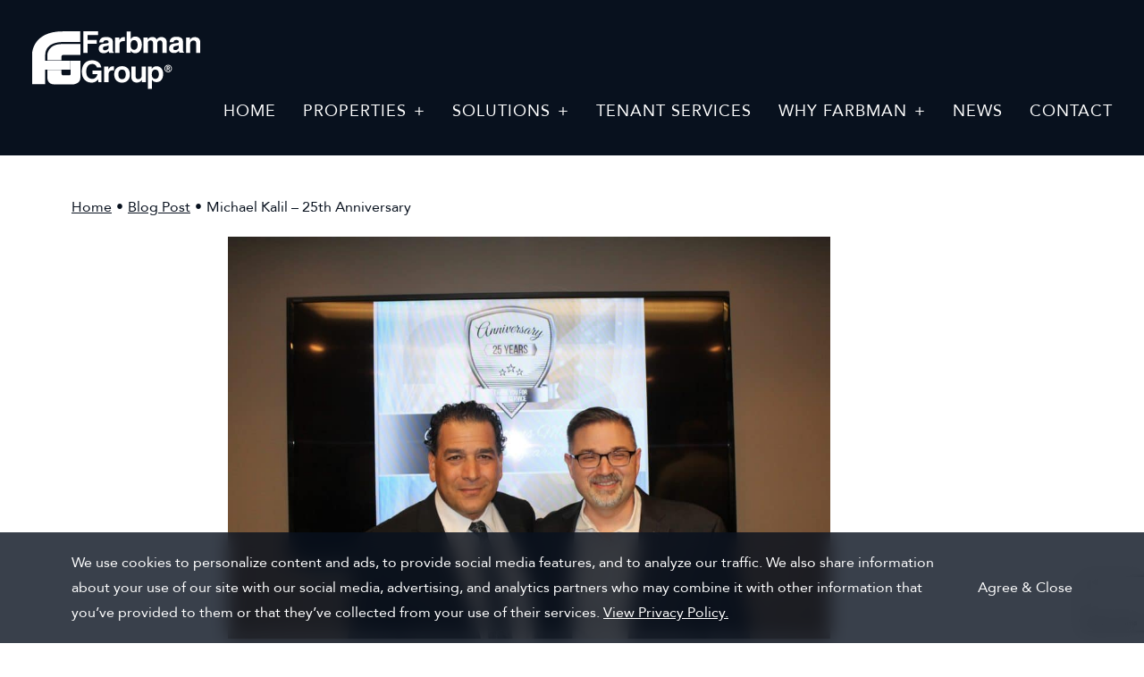

--- FILE ---
content_type: text/html; charset=UTF-8
request_url: https://www.farbman.com/news-center/michael-kalil-25th-anniversary/
body_size: 16631
content:
<!DOCTYPE html>
<html lang="en">
  <head>
  <title>Michael Kalil - 25th Anniversary | Farbman Group</title>
  <meta charset="UTF-8">
<script type="text/javascript">
/* <![CDATA[ */
var gform;gform||(document.addEventListener("gform_main_scripts_loaded",function(){gform.scriptsLoaded=!0}),document.addEventListener("gform/theme/scripts_loaded",function(){gform.themeScriptsLoaded=!0}),window.addEventListener("DOMContentLoaded",function(){gform.domLoaded=!0}),gform={domLoaded:!1,scriptsLoaded:!1,themeScriptsLoaded:!1,isFormEditor:()=>"function"==typeof InitializeEditor,callIfLoaded:function(o){return!(!gform.domLoaded||!gform.scriptsLoaded||!gform.themeScriptsLoaded&&!gform.isFormEditor()||(gform.isFormEditor()&&console.warn("The use of gform.initializeOnLoaded() is deprecated in the form editor context and will be removed in Gravity Forms 3.1."),o(),0))},initializeOnLoaded:function(o){gform.callIfLoaded(o)||(document.addEventListener("gform_main_scripts_loaded",()=>{gform.scriptsLoaded=!0,gform.callIfLoaded(o)}),document.addEventListener("gform/theme/scripts_loaded",()=>{gform.themeScriptsLoaded=!0,gform.callIfLoaded(o)}),window.addEventListener("DOMContentLoaded",()=>{gform.domLoaded=!0,gform.callIfLoaded(o)}))},hooks:{action:{},filter:{}},addAction:function(o,r,e,t){gform.addHook("action",o,r,e,t)},addFilter:function(o,r,e,t){gform.addHook("filter",o,r,e,t)},doAction:function(o){gform.doHook("action",o,arguments)},applyFilters:function(o){return gform.doHook("filter",o,arguments)},removeAction:function(o,r){gform.removeHook("action",o,r)},removeFilter:function(o,r,e){gform.removeHook("filter",o,r,e)},addHook:function(o,r,e,t,n){null==gform.hooks[o][r]&&(gform.hooks[o][r]=[]);var d=gform.hooks[o][r];null==n&&(n=r+"_"+d.length),gform.hooks[o][r].push({tag:n,callable:e,priority:t=null==t?10:t})},doHook:function(r,o,e){var t;if(e=Array.prototype.slice.call(e,1),null!=gform.hooks[r][o]&&((o=gform.hooks[r][o]).sort(function(o,r){return o.priority-r.priority}),o.forEach(function(o){"function"!=typeof(t=o.callable)&&(t=window[t]),"action"==r?t.apply(null,e):e[0]=t.apply(null,e)})),"filter"==r)return e[0]},removeHook:function(o,r,t,n){var e;null!=gform.hooks[o][r]&&(e=(e=gform.hooks[o][r]).filter(function(o,r,e){return!!(null!=n&&n!=o.tag||null!=t&&t!=o.priority)}),gform.hooks[o][r]=e)}});
/* ]]> */
</script>

  <meta http-equiv="x-ua-compatible" content="ie=edge">
  <meta name="viewport" content="width=device-width, initial-scale=1">
  <meta name="format-detection" content="telephone=no"><!-- Removes auto phone number detection on iOS -->
      <!-- Global site tag (gtag.js) - Google Analytics -->
    <script async src="https://www.googletagmanager.com/gtag/js?id=UA-38940184-1"></script>
    <script>
      window.dataLayer = window.dataLayer || [];
      function gtag(){dataLayer.push(arguments);}
      gtag('js', new Date());
      gtag('config', 'UA-38940184-1');
          </script>
  
  
  <meta name='robots' content='index, follow, max-image-preview:large, max-snippet:-1, max-video-preview:-1' />

	<!-- This site is optimized with the Yoast SEO plugin v26.8 - https://yoast.com/product/yoast-seo-wordpress/ -->
	<link rel="canonical" href="https://www.farbman.com/news-center/michael-kalil-25th-anniversary/" />
	<meta property="og:locale" content="en_US" />
	<meta property="og:type" content="article" />
	<meta property="og:title" content="Michael Kalil - 25th Anniversary | Farbman Group" />
	<meta property="og:description" content="In 2017, a new report released by Credit Suisse gave voice to the fears that retailers and real estate professionals have been murmuring about for quite some time. According to the report, approximately 20 percent to 25 percent of all American malls will be shuttered inside of five years. What is remarkable is the fact that, as dramatic as that conclusion might seem, it might be a conservative estimate. Even more concerning is what that report does not go into detail about: the potential economic fallout of this mall “die off,” and what the extent of the impact could be—not only on the commercial real estate landscape, but on the national and international economy." />
	<meta property="og:url" content="https://www.farbman.com/news-center/michael-kalil-25th-anniversary/" />
	<meta property="og:site_name" content="Farbman Group" />
	<meta property="article:publisher" content="https://www.facebook.com/farbmangroup/" />
	<meta property="article:published_time" content="2018-07-26T19:56:49+00:00" />
	<meta property="article:modified_time" content="2023-03-08T20:41:21+00:00" />
	<meta property="og:image" content="https://www.farbman.com/wp-content/uploads/2023/03/IMG_3350.jpg" />
	<meta property="og:image:width" content="2048" />
	<meta property="og:image:height" content="1365" />
	<meta property="og:image:type" content="image/jpeg" />
	<meta name="author" content="insideout" />
	<meta name="twitter:card" content="summary_large_image" />
	<meta name="twitter:label1" content="Written by" />
	<meta name="twitter:data1" content="insideout" />
	<script type="application/ld+json" class="yoast-schema-graph">{"@context":"https://schema.org","@graph":[{"@type":"Article","@id":"https://www.farbman.com/news-center/michael-kalil-25th-anniversary/#article","isPartOf":{"@id":"https://www.farbman.com/news-center/michael-kalil-25th-anniversary/"},"author":{"name":"insideout","@id":"https://www.farbman.com/#/schema/person/bb2ad6e8a13be1c16e584c2024d9e2ec"},"headline":"Michael Kalil &#8211; 25th Anniversary","datePublished":"2018-07-26T19:56:49+00:00","dateModified":"2023-03-08T20:41:21+00:00","mainEntityOfPage":{"@id":"https://www.farbman.com/news-center/michael-kalil-25th-anniversary/"},"wordCount":5,"publisher":{"@id":"https://www.farbman.com/#organization"},"image":{"@id":"https://www.farbman.com/news-center/michael-kalil-25th-anniversary/#primaryimage"},"thumbnailUrl":"https://www.farbman.com/wp-content/uploads/2023/03/IMG_3350.jpg","articleSection":["Blog Post"],"inLanguage":"en"},{"@type":"WebPage","@id":"https://www.farbman.com/news-center/michael-kalil-25th-anniversary/","url":"https://www.farbman.com/news-center/michael-kalil-25th-anniversary/","name":"Michael Kalil - 25th Anniversary | Farbman Group","isPartOf":{"@id":"https://www.farbman.com/#website"},"primaryImageOfPage":{"@id":"https://www.farbman.com/news-center/michael-kalil-25th-anniversary/#primaryimage"},"image":{"@id":"https://www.farbman.com/news-center/michael-kalil-25th-anniversary/#primaryimage"},"thumbnailUrl":"https://www.farbman.com/wp-content/uploads/2023/03/IMG_3350.jpg","datePublished":"2018-07-26T19:56:49+00:00","dateModified":"2023-03-08T20:41:21+00:00","breadcrumb":{"@id":"https://www.farbman.com/news-center/michael-kalil-25th-anniversary/#breadcrumb"},"inLanguage":"en","potentialAction":[{"@type":"ReadAction","target":["https://www.farbman.com/news-center/michael-kalil-25th-anniversary/"]}]},{"@type":"ImageObject","inLanguage":"en","@id":"https://www.farbman.com/news-center/michael-kalil-25th-anniversary/#primaryimage","url":"https://www.farbman.com/wp-content/uploads/2023/03/IMG_3350.jpg","contentUrl":"https://www.farbman.com/wp-content/uploads/2023/03/IMG_3350.jpg","width":2048,"height":1365,"caption":"||||"},{"@type":"BreadcrumbList","@id":"https://www.farbman.com/news-center/michael-kalil-25th-anniversary/#breadcrumb","itemListElement":[{"@type":"ListItem","position":1,"name":"Home","item":"https://www.farbman.com/"},{"@type":"ListItem","position":2,"name":"News Center","item":"https://www.farbman.com/news-center/"},{"@type":"ListItem","position":3,"name":"Michael Kalil &#8211; 25th Anniversary"}]},{"@type":"WebSite","@id":"https://www.farbman.com/#website","url":"https://www.farbman.com/","name":"Farbman Group","description":"Midwest Expertise. Global Reach.","publisher":{"@id":"https://www.farbman.com/#organization"},"potentialAction":[{"@type":"SearchAction","target":{"@type":"EntryPoint","urlTemplate":"https://www.farbman.com/?s={search_term_string}"},"query-input":{"@type":"PropertyValueSpecification","valueRequired":true,"valueName":"search_term_string"}}],"inLanguage":"en"},{"@type":"Organization","@id":"https://www.farbman.com/#organization","name":"Farbman Group","url":"https://www.farbman.com/","logo":{"@type":"ImageObject","inLanguage":"en","@id":"https://www.farbman.com/#/schema/logo/image/","url":"https://www.farbman.com/wp-content/uploads/2023/03/Farbman-Group-Business-Logo.webp","contentUrl":"https://www.farbman.com/wp-content/uploads/2023/03/Farbman-Group-Business-Logo.webp","width":200,"height":200,"caption":"Farbman Group"},"image":{"@id":"https://www.farbman.com/#/schema/logo/image/"},"sameAs":["https://www.facebook.com/farbmangroup/","https://www.instagram.com/farbmangroup/","https://www.linkedin.com/company/farbman-group"]},{"@type":"Person","@id":"https://www.farbman.com/#/schema/person/bb2ad6e8a13be1c16e584c2024d9e2ec","name":"insideout","sameAs":["https://www.farbman.com"]}]}</script>
	<!-- / Yoast SEO plugin. -->


<link rel="alternate" title="oEmbed (JSON)" type="application/json+oembed" href="https://www.farbman.com/wp-json/oembed/1.0/embed?url=https%3A%2F%2Fwww.farbman.com%2Fnews-center%2Fmichael-kalil-25th-anniversary%2F" />
<link rel="alternate" title="oEmbed (XML)" type="text/xml+oembed" href="https://www.farbman.com/wp-json/oembed/1.0/embed?url=https%3A%2F%2Fwww.farbman.com%2Fnews-center%2Fmichael-kalil-25th-anniversary%2F&#038;format=xml" />
<style id='wp-img-auto-sizes-contain-inline-css' type='text/css'>
img:is([sizes=auto i],[sizes^="auto," i]){contain-intrinsic-size:3000px 1500px}
/*# sourceURL=wp-img-auto-sizes-contain-inline-css */
</style>
<style id='classic-theme-styles-inline-css' type='text/css'>
/*! This file is auto-generated */
.wp-block-button__link{color:#fff;background-color:#32373c;border-radius:9999px;box-shadow:none;text-decoration:none;padding:calc(.667em + 2px) calc(1.333em + 2px);font-size:1.125em}.wp-block-file__button{background:#32373c;color:#fff;text-decoration:none}
/*# sourceURL=/wp-includes/css/classic-themes.min.css */
</style>
<link rel='stylesheet' id='wp-components-css' href='https://www.farbman.com/wp-includes/css/dist/components/style.min.css?ver=6.9' type='text/css' media='all' />
<link rel='stylesheet' id='wp-preferences-css' href='https://www.farbman.com/wp-includes/css/dist/preferences/style.min.css?ver=6.9' type='text/css' media='all' />
<link rel='stylesheet' id='wp-block-editor-css' href='https://www.farbman.com/wp-includes/css/dist/block-editor/style.min.css?ver=6.9' type='text/css' media='all' />
<link rel='stylesheet' id='popup-maker-block-library-style-css' href='https://www.farbman.com/wp-content/plugins/popup-maker/dist/packages/block-library-style.css?ver=dbea705cfafe089d65f1' type='text/css' media='all' />
<link rel='stylesheet' id='izi-main-css' href='https://www.farbman.com/wp-content/themes/farbman-refresh/public/css/style.css?ver=1684514335' type='text/css' media='all' />
<script type="text/javascript" src="https://www.farbman.com/wp-includes/js/jquery/jquery.min.js?ver=3.7.1" id="jquery-core-js"></script>
<link rel="https://api.w.org/" href="https://www.farbman.com/wp-json/" /><link rel="alternate" title="JSON" type="application/json" href="https://www.farbman.com/wp-json/wp/v2/posts/2247" /><link rel="EditURI" type="application/rsd+xml" title="RSD" href="https://www.farbman.com/xmlrpc.php?rsd" />
<link rel='shortlink' href='https://www.farbman.com/?p=2247' />
<!-- HFCM by 99 Robots - Snippet # 1: GTM - 1st Part -->
<!-- Google Tag Manager -->
<script>(function(w,d,s,l,i){w[l]=w[l]||[];w[l].push({'gtm.start':
new Date().getTime(),event:'gtm.js'});var f=d.getElementsByTagName(s)[0],
j=d.createElement(s),dl=l!='dataLayer'?'&l='+l:'';j.async=true;j.src=
'https://www.googletagmanager.com/gtm.js?id='+i+dl;f.parentNode.insertBefore(j,f);
})(window,document,'script','dataLayer','GTM-W3MJFDX');</script>
<!-- End Google Tag Manager -->
<!-- /end HFCM by 99 Robots -->
<!-- HFCM by 99 Robots - Snippet # 3: Schema - Local Business - Sitewide -->
<script type="application/ld+json">
{
  "@context": "https://schema.org",
  "@type": "LocalBusiness",
  "name": "Farbman Group",
  "image": "https://farbman.com/wp-content/uploads/2018/08/Building-design-image.png",
  "@id": "https://farbman.com/#LocalBusiness",
  "url": "https://farbman.com/",
  "telephone": "248-353-0500",
  "priceRange": "$$$$$",
  "address": {
    "@type": "PostalAddress",
    "streetAddress": "28400 Northwestern Hwy 4th Floor",
    "addressLocality": "Southfield",
    "addressRegion": "MI",
    "postalCode": "48034",
    "addressCountry": "US"
  },
  "geo": {
    "@type": "GeoCoordinates",
    "latitude": 42.4977464,
    "longitude": -83.29817249999999
  },
  "openingHoursSpecification": {
    "@type": "OpeningHoursSpecification",
    "dayOfWeek": [
      "Monday",
      "Tuesday",
      "Wednesday",
      "Thursday",
      "Friday"
    ],
    "opens": "08:00",
    "closes": "17:00"
  },
  "sameAs": [
    "https://www.facebook.com/farbmangroup/",
    "https://www.instagram.com/farbmangroup/",
    "https://www.linkedin.com/company/farbman-group"
  ] 
}
</script>
<!-- /end HFCM by 99 Robots -->
<!-- HFCM by 99 Robots - Snippet # 4: Schema - Sitewide - Organization -->
<script type="application/ld+json">
{
  "@context": "https://schema.org",
  "@type": "Organization",
  "name": "Farbman Group",
  "alternateName": "Farbman",
  "url": "https://farbman.com/",
  "logo": "https://farbman.com/wp-content/themes/farbman-custom/images/logo-farbman.png",
  "contactPoint": {
    "@type": "ContactPoint",
    "telephone": "248-353-0500",
    "contactType": "customer service",
    "areaServed": "US",
    "availableLanguage": "en"
  },
  "sameAs": [
    "https://www.facebook.com/farbmangroup/",
    "https://www.instagram.com/farbmangroup/",
    "https://www.linkedin.com/company/farbman-group"
  ]
}
</script>
<!-- /end HFCM by 99 Robots -->
<!-- HFCM by 99 Robots - Snippet # 5: Schema - Sitewide - Website -->
<script type="application/ld+json">
{
  "@context": "https://schema.org/",
  "@type": "WebSite",
  "name": "Farbman Group",
  "url": "https://farbman.com/",
  "potentialAction": {
    "@type": "SearchAction",
    "target": "https://farbman.com/properties/search-properties/{search_term_string}",
    "query-input": "required name=search_term_string"
  }
}
</script>
<!-- /end HFCM by 99 Robots -->
<link rel="icon" href="https://www.farbman.com/wp-content/uploads/2023/03/cropped-Farbman-Favicon-32x32.webp" sizes="32x32" />
<link rel="icon" href="https://www.farbman.com/wp-content/uploads/2023/03/cropped-Farbman-Favicon-192x192.webp" sizes="192x192" />
<link rel="apple-touch-icon" href="https://www.farbman.com/wp-content/uploads/2023/03/cropped-Farbman-Favicon-180x180.webp" />
<meta name="msapplication-TileImage" content="https://www.farbman.com/wp-content/uploads/2023/03/cropped-Farbman-Favicon-270x270.webp" />
		<style type="text/css" id="wp-custom-css">
			@media only screen and (max-width: 800px) {
    .editor-content .aligncenter.wp-image-6528 {
        display: none;
    }
	
}

@media only screen and (min-width: 800px) {
    .editor-content .aligncenter.wp-image-6530 {
        display: none;
    }
}

.inner-hero h1 {
  font-size: 3.25rem;
}

.inner-hero .chevron.striped {
  left: 47%;
}

@media only screen and (max-width: 800px) {
.inner-hero h1 {
  font-size: 2.8rem;
}
}

.design-text {
  text-shadow: #052bd963 0 0 20px;
}

.hero .design-text {
  color: #08111e;
  text-shadow: #052bd9 0 0 20px;
	opacity: .3;
}

.editor-content a.button, .content-editor a.button, #tinymce a.button {
  margin-top: 15px;
}		</style>
		
<style id='global-styles-inline-css' type='text/css'>
:root{--wp--preset--aspect-ratio--square: 1;--wp--preset--aspect-ratio--4-3: 4/3;--wp--preset--aspect-ratio--3-4: 3/4;--wp--preset--aspect-ratio--3-2: 3/2;--wp--preset--aspect-ratio--2-3: 2/3;--wp--preset--aspect-ratio--16-9: 16/9;--wp--preset--aspect-ratio--9-16: 9/16;--wp--preset--color--black: #000000;--wp--preset--color--cyan-bluish-gray: #abb8c3;--wp--preset--color--white: #ffffff;--wp--preset--color--pale-pink: #f78da7;--wp--preset--color--vivid-red: #cf2e2e;--wp--preset--color--luminous-vivid-orange: #ff6900;--wp--preset--color--luminous-vivid-amber: #fcb900;--wp--preset--color--light-green-cyan: #7bdcb5;--wp--preset--color--vivid-green-cyan: #00d084;--wp--preset--color--pale-cyan-blue: #8ed1fc;--wp--preset--color--vivid-cyan-blue: #0693e3;--wp--preset--color--vivid-purple: #9b51e0;--wp--preset--gradient--vivid-cyan-blue-to-vivid-purple: linear-gradient(135deg,rgb(6,147,227) 0%,rgb(155,81,224) 100%);--wp--preset--gradient--light-green-cyan-to-vivid-green-cyan: linear-gradient(135deg,rgb(122,220,180) 0%,rgb(0,208,130) 100%);--wp--preset--gradient--luminous-vivid-amber-to-luminous-vivid-orange: linear-gradient(135deg,rgb(252,185,0) 0%,rgb(255,105,0) 100%);--wp--preset--gradient--luminous-vivid-orange-to-vivid-red: linear-gradient(135deg,rgb(255,105,0) 0%,rgb(207,46,46) 100%);--wp--preset--gradient--very-light-gray-to-cyan-bluish-gray: linear-gradient(135deg,rgb(238,238,238) 0%,rgb(169,184,195) 100%);--wp--preset--gradient--cool-to-warm-spectrum: linear-gradient(135deg,rgb(74,234,220) 0%,rgb(151,120,209) 20%,rgb(207,42,186) 40%,rgb(238,44,130) 60%,rgb(251,105,98) 80%,rgb(254,248,76) 100%);--wp--preset--gradient--blush-light-purple: linear-gradient(135deg,rgb(255,206,236) 0%,rgb(152,150,240) 100%);--wp--preset--gradient--blush-bordeaux: linear-gradient(135deg,rgb(254,205,165) 0%,rgb(254,45,45) 50%,rgb(107,0,62) 100%);--wp--preset--gradient--luminous-dusk: linear-gradient(135deg,rgb(255,203,112) 0%,rgb(199,81,192) 50%,rgb(65,88,208) 100%);--wp--preset--gradient--pale-ocean: linear-gradient(135deg,rgb(255,245,203) 0%,rgb(182,227,212) 50%,rgb(51,167,181) 100%);--wp--preset--gradient--electric-grass: linear-gradient(135deg,rgb(202,248,128) 0%,rgb(113,206,126) 100%);--wp--preset--gradient--midnight: linear-gradient(135deg,rgb(2,3,129) 0%,rgb(40,116,252) 100%);--wp--preset--font-size--small: 13px;--wp--preset--font-size--medium: 20px;--wp--preset--font-size--large: 36px;--wp--preset--font-size--x-large: 42px;--wp--preset--spacing--20: 0.44rem;--wp--preset--spacing--30: 0.67rem;--wp--preset--spacing--40: 1rem;--wp--preset--spacing--50: 1.5rem;--wp--preset--spacing--60: 2.25rem;--wp--preset--spacing--70: 3.38rem;--wp--preset--spacing--80: 5.06rem;--wp--preset--shadow--natural: 6px 6px 9px rgba(0, 0, 0, 0.2);--wp--preset--shadow--deep: 12px 12px 50px rgba(0, 0, 0, 0.4);--wp--preset--shadow--sharp: 6px 6px 0px rgba(0, 0, 0, 0.2);--wp--preset--shadow--outlined: 6px 6px 0px -3px rgb(255, 255, 255), 6px 6px rgb(0, 0, 0);--wp--preset--shadow--crisp: 6px 6px 0px rgb(0, 0, 0);}:where(.is-layout-flex){gap: 0.5em;}:where(.is-layout-grid){gap: 0.5em;}body .is-layout-flex{display: flex;}.is-layout-flex{flex-wrap: wrap;align-items: center;}.is-layout-flex > :is(*, div){margin: 0;}body .is-layout-grid{display: grid;}.is-layout-grid > :is(*, div){margin: 0;}:where(.wp-block-columns.is-layout-flex){gap: 2em;}:where(.wp-block-columns.is-layout-grid){gap: 2em;}:where(.wp-block-post-template.is-layout-flex){gap: 1.25em;}:where(.wp-block-post-template.is-layout-grid){gap: 1.25em;}.has-black-color{color: var(--wp--preset--color--black) !important;}.has-cyan-bluish-gray-color{color: var(--wp--preset--color--cyan-bluish-gray) !important;}.has-white-color{color: var(--wp--preset--color--white) !important;}.has-pale-pink-color{color: var(--wp--preset--color--pale-pink) !important;}.has-vivid-red-color{color: var(--wp--preset--color--vivid-red) !important;}.has-luminous-vivid-orange-color{color: var(--wp--preset--color--luminous-vivid-orange) !important;}.has-luminous-vivid-amber-color{color: var(--wp--preset--color--luminous-vivid-amber) !important;}.has-light-green-cyan-color{color: var(--wp--preset--color--light-green-cyan) !important;}.has-vivid-green-cyan-color{color: var(--wp--preset--color--vivid-green-cyan) !important;}.has-pale-cyan-blue-color{color: var(--wp--preset--color--pale-cyan-blue) !important;}.has-vivid-cyan-blue-color{color: var(--wp--preset--color--vivid-cyan-blue) !important;}.has-vivid-purple-color{color: var(--wp--preset--color--vivid-purple) !important;}.has-black-background-color{background-color: var(--wp--preset--color--black) !important;}.has-cyan-bluish-gray-background-color{background-color: var(--wp--preset--color--cyan-bluish-gray) !important;}.has-white-background-color{background-color: var(--wp--preset--color--white) !important;}.has-pale-pink-background-color{background-color: var(--wp--preset--color--pale-pink) !important;}.has-vivid-red-background-color{background-color: var(--wp--preset--color--vivid-red) !important;}.has-luminous-vivid-orange-background-color{background-color: var(--wp--preset--color--luminous-vivid-orange) !important;}.has-luminous-vivid-amber-background-color{background-color: var(--wp--preset--color--luminous-vivid-amber) !important;}.has-light-green-cyan-background-color{background-color: var(--wp--preset--color--light-green-cyan) !important;}.has-vivid-green-cyan-background-color{background-color: var(--wp--preset--color--vivid-green-cyan) !important;}.has-pale-cyan-blue-background-color{background-color: var(--wp--preset--color--pale-cyan-blue) !important;}.has-vivid-cyan-blue-background-color{background-color: var(--wp--preset--color--vivid-cyan-blue) !important;}.has-vivid-purple-background-color{background-color: var(--wp--preset--color--vivid-purple) !important;}.has-black-border-color{border-color: var(--wp--preset--color--black) !important;}.has-cyan-bluish-gray-border-color{border-color: var(--wp--preset--color--cyan-bluish-gray) !important;}.has-white-border-color{border-color: var(--wp--preset--color--white) !important;}.has-pale-pink-border-color{border-color: var(--wp--preset--color--pale-pink) !important;}.has-vivid-red-border-color{border-color: var(--wp--preset--color--vivid-red) !important;}.has-luminous-vivid-orange-border-color{border-color: var(--wp--preset--color--luminous-vivid-orange) !important;}.has-luminous-vivid-amber-border-color{border-color: var(--wp--preset--color--luminous-vivid-amber) !important;}.has-light-green-cyan-border-color{border-color: var(--wp--preset--color--light-green-cyan) !important;}.has-vivid-green-cyan-border-color{border-color: var(--wp--preset--color--vivid-green-cyan) !important;}.has-pale-cyan-blue-border-color{border-color: var(--wp--preset--color--pale-cyan-blue) !important;}.has-vivid-cyan-blue-border-color{border-color: var(--wp--preset--color--vivid-cyan-blue) !important;}.has-vivid-purple-border-color{border-color: var(--wp--preset--color--vivid-purple) !important;}.has-vivid-cyan-blue-to-vivid-purple-gradient-background{background: var(--wp--preset--gradient--vivid-cyan-blue-to-vivid-purple) !important;}.has-light-green-cyan-to-vivid-green-cyan-gradient-background{background: var(--wp--preset--gradient--light-green-cyan-to-vivid-green-cyan) !important;}.has-luminous-vivid-amber-to-luminous-vivid-orange-gradient-background{background: var(--wp--preset--gradient--luminous-vivid-amber-to-luminous-vivid-orange) !important;}.has-luminous-vivid-orange-to-vivid-red-gradient-background{background: var(--wp--preset--gradient--luminous-vivid-orange-to-vivid-red) !important;}.has-very-light-gray-to-cyan-bluish-gray-gradient-background{background: var(--wp--preset--gradient--very-light-gray-to-cyan-bluish-gray) !important;}.has-cool-to-warm-spectrum-gradient-background{background: var(--wp--preset--gradient--cool-to-warm-spectrum) !important;}.has-blush-light-purple-gradient-background{background: var(--wp--preset--gradient--blush-light-purple) !important;}.has-blush-bordeaux-gradient-background{background: var(--wp--preset--gradient--blush-bordeaux) !important;}.has-luminous-dusk-gradient-background{background: var(--wp--preset--gradient--luminous-dusk) !important;}.has-pale-ocean-gradient-background{background: var(--wp--preset--gradient--pale-ocean) !important;}.has-electric-grass-gradient-background{background: var(--wp--preset--gradient--electric-grass) !important;}.has-midnight-gradient-background{background: var(--wp--preset--gradient--midnight) !important;}.has-small-font-size{font-size: var(--wp--preset--font-size--small) !important;}.has-medium-font-size{font-size: var(--wp--preset--font-size--medium) !important;}.has-large-font-size{font-size: var(--wp--preset--font-size--large) !important;}.has-x-large-font-size{font-size: var(--wp--preset--font-size--x-large) !important;}
/*# sourceURL=global-styles-inline-css */
</style>
</head>  <body class="wp-singular post-template-default single single-post postid-2247 single-format-standard wp-embed-responsive wp-theme-farbman-refresh">
        
    
    <header class="main-header standard ">
      <a class="skip-to-content" href="#content" onclick="document.querySelector('#content').focus()">skip to main content</a>

      
      <div class="main-header--wrapper wrapper wrapper--large">

        <a class="main-header--site-logo" href="https://www.farbman.com" title="Farbman Group home">
          <img width="1" height="1" src="https://www.farbman.com/wp-content/uploads/2023/03/Farbman-Rev-Logo-01.svg" class="site-logo not-lazy" alt="Farbman Rev Logo 01" loading="eager" decoding="async" />        </a>

        <nav class="main-menu" aria-label="Main Navigation">
  <ul id="menu-main" class="menu"><li id="menu-item-14" class="menu-item menu-item-type-post_type menu-item-object-page menu-item-home menu-item-14"><a href="https://www.farbman.com/">Home</a><li id="menu-item-2611" class="menu-item menu-item-type-post_type menu-item-object-page menu-item-has-children menu-item-2611"><a href="https://www.farbman.com/properties/">Properties</a>
<ul class="sub-menu">
	<li id="menu-item-5714" class="menu-item menu-item-type-post_type menu-item-object-page menu-item-5714"><a href="https://www.farbman.com/properties/industrial/">Industrial</a>	<li id="menu-item-197" class="menu-item menu-item-type-post_type menu-item-object-page menu-item-197"><a href="https://www.farbman.com/properties/medical-real-estate/">Medical Real Estate</a>	<li id="menu-item-5812" class="menu-item menu-item-type-post_type menu-item-object-page menu-item-5812"><a href="https://www.farbman.com/properties/multi-family/">Multi-Family</a>	<li id="menu-item-5651" class="menu-item menu-item-type-post_type menu-item-object-page menu-item-5651"><a href="https://www.farbman.com/properties/office-space/">Office Space</a>	<li id="menu-item-5672" class="menu-item menu-item-type-post_type menu-item-object-page menu-item-5672"><a href="https://www.farbman.com/properties/retail/">Retail Space</a>	<li id="menu-item-5795" class="menu-item menu-item-type-post_type menu-item-object-page menu-item-5795"><a href="https://www.farbman.com/properties/senior-housing/">Senior Housing</a>	<li id="menu-item-5558" class="menu-item menu-item-type-post_type menu-item-object-page menu-item-5558"><a href="https://www.farbman.com/properties/campusville/">Student Housing</a></ul>
<li id="menu-item-3627" class="menu-item menu-item-type-custom menu-item-object-custom menu-item-has-children menu-item-3627"><a href="#">Solutions</a>
<ul class="sub-menu">
	<li id="menu-item-3693" class="menu-item menu-item-type-post_type menu-item-object-page menu-item-3693"><a href="https://www.farbman.com/commercial-real-estate-solutions/">Commercial Real Estate Solutions</a>	<li id="menu-item-193" class="menu-item menu-item-type-post_type menu-item-object-page menu-item-193"><a href="https://www.farbman.com/commercial-real-estate-solutions/brokerage/">Real Estate Brokerage</a>	<li id="menu-item-199" class="menu-item menu-item-type-post_type menu-item-object-page menu-item-199"><a href="https://www.farbman.com/commercial-real-estate-solutions/property-management/">Commercial Property Management</a>	<li id="menu-item-200" class="menu-item menu-item-type-post_type menu-item-object-page menu-item-200"><a href="https://www.farbman.com/commercial-real-estate-solutions/real-estate-construction/">Construction</a>	<li id="menu-item-194" class="menu-item menu-item-type-post_type menu-item-object-page menu-item-194"><a href="https://www.farbman.com/commercial-real-estate-solutions/development-site-selection/">Development &#038; Site Selection</a>	<li id="menu-item-195" class="menu-item menu-item-type-post_type menu-item-object-page menu-item-195"><a href="https://www.farbman.com/commercial-real-estate-solutions/farbnet/">FarbNET, LLC</a>	<li id="menu-item-196" class="menu-item menu-item-type-post_type menu-item-object-page menu-item-196"><a href="https://www.farbman.com/commercial-real-estate-solutions/financial-services/">Financial Services</a>	<li id="menu-item-4369" class="menu-item menu-item-type-post_type menu-item-object-page menu-item-4369"><a href="https://www.farbman.com/commercial-real-estate-solutions/maintenance-support/">Maintenance Support</a>	<li id="menu-item-201" class="menu-item menu-item-type-post_type menu-item-object-page menu-item-201"><a href="https://www.farbman.com/commercial-real-estate-solutions/receivership/">Receivership</a>	<li id="menu-item-2809" class="menu-item menu-item-type-post_type menu-item-object-page menu-item-2809"><a href="https://www.farbman.com/commercial-real-estate-solutions/tune-up-program/">Tune-Up Program</a></ul>
<li id="menu-item-2820" class="menu-item menu-item-type-post_type menu-item-object-page menu-item-2820"><a href="https://www.farbman.com/tenant-services/">Tenant Services</a><li id="menu-item-205" class="menu-item menu-item-type-custom menu-item-object-custom menu-item-has-children menu-item-205"><a href="#">Why Farbman</a>
<ul class="sub-menu">
	<li id="menu-item-24" class="menu-item menu-item-type-post_type menu-item-object-page menu-item-24"><a href="https://www.farbman.com/about/">Why Farbman</a>	<li id="menu-item-2612" class="menu-item menu-item-type-post_type menu-item-object-page menu-item-2612"><a href="https://www.farbman.com/about/team/">Team</a>	<li id="menu-item-190" class="menu-item menu-item-type-post_type menu-item-object-page menu-item-190"><a href="https://www.farbman.com/about/farbman-office-locations/">Farbman Office Locations</a>	<li id="menu-item-5229" class="menu-item menu-item-type-post_type menu-item-object-page menu-item-5229"><a href="https://www.farbman.com/about/faq/">FAQ</a>	<li id="menu-item-3887" class="menu-item menu-item-type-post_type menu-item-object-page menu-item-3887"><a href="https://www.farbman.com/careers/">Careers</a>	<li id="menu-item-191" class="menu-item menu-item-type-post_type menu-item-object-page menu-item-191"><a href="https://www.farbman.com/about/get-involved/">Farbman Cares</a>	<li id="menu-item-2613" class="menu-item menu-item-type-custom menu-item-object-custom menu-item-2613"><a target="_blank" href="https://shopfarbman.com/home/">Shop Farbman</a>	<li id="menu-item-3812" class="menu-item menu-item-type-post_type menu-item-object-page menu-item-3812"><a href="https://www.farbman.com/about/approved-vendor-application/">Approved Vendor Application</a></ul>
<li id="menu-item-458" class="menu-item menu-item-type-post_type menu-item-object-page current_page_parent menu-item-458"><a href="https://www.farbman.com/news-center/">News</a><li id="menu-item-202" class="menu-item menu-item-type-post_type menu-item-object-page menu-item-202"><a href="https://www.farbman.com/contact-us/">Contact</a></ul></nav>
        <button class="mobile-only mobile-menu-button"><span></span></button>        
      </div>

    </header>
    <main id="content" tabindex="-1" style="outline:none">
<div class="post-single ">
  <div class="wrapper p-t-50 p-b-50">
    <nav class="breadcrumbs" aria-label="Breadcrumbs">
  <ol class="flex flex-wrap">
          <li >
        <a href='https://www.farbman.com' >Home</a><span class='breadcrumb--separator m-l-5 m-r-5' aria-hidden='true'>•</span>      </li>
          <li >
        <a href='https://www.farbman.com/news-center/category/blog-post/' >Blog Post</a><span class='breadcrumb--separator m-l-5 m-r-5' aria-hidden='true'>•</span>      </li>
          <li class='breadcrumbs--current'>
        <span >Michael Kalil &#8211; 25th Anniversary</span>      </li>
      </ol>
</nav>
    <img width="1024" height="683" src="https://www.farbman.com/wp-content/uploads/2023/03/IMG_3350-1024x683.jpg" class="post-single--featured-image m-t-25 lazy" alt="||||" loading="lazy" decoding="async" srcset="https://www.farbman.com/wp-content/uploads/2023/03/IMG_3350-1024x683.jpg 1024w, https://www.farbman.com/wp-content/uploads/2023/03/IMG_3350-300x200.jpg 300w, https://www.farbman.com/wp-content/uploads/2023/03/IMG_3350-768x512.jpg 768w, https://www.farbman.com/wp-content/uploads/2023/03/IMG_3350-1536x1024.jpg 1536w, https://www.farbman.com/wp-content/uploads/2023/03/IMG_3350.jpg 2048w" sizes="auto, (max-width: 1024px) 100vw, 1024px" />
    <div class="editor-content m-t-25">
      <h1 class="post-single--title">Michael Kalil &#8211; 25th Anniversary</h1>
      <p>July 26, 2018</p>
      
      <div class="share flex align-center">
  <p class="m-r-15">Share</p>
  <div class="share--links flex align-center">
    <a class="m-r-15" target="_blank" href="http://www.facebook.com/sharer.php?u=https://www.farbman.com/news-center/michael-kalil-25th-anniversary/" aria-label="Send link to Facebook">
      <svg aria-hidden='true' focusable='false' viewBox="0 0 24 24" xmlns="http://www.w3.org/2000/svg" class="fb-icon" fill="currentColor"><path d="M23.9981 11.9991C23.9981 5.37216 18.626 0 11.9991 0C5.37216 0 0 5.37216 0 11.9991C0 17.9882 4.38789 22.9522 10.1242 23.8524V15.4676H7.07758V11.9991H10.1242V9.35553C10.1242 6.34826 11.9156 4.68714 14.6564 4.68714C15.9692 4.68714 17.3424 4.92149 17.3424 4.92149V7.87439H15.8294C14.3388 7.87439 13.8739 8.79933 13.8739 9.74824V11.9991H17.2018L16.6698 15.4676H13.8739V23.8524C19.6103 22.9522 23.9981 17.9882 23.9981 11.9991Z"/></svg>    </a>

    <a class="m-r-15" target="_blank" href="http://twitter.com/share?url=https://www.farbman.com/news-center/michael-kalil-25th-anniversary/" aria-label="Send link to Twitter">
      <svg aria-hidden='true' focusable='false' viewBox="0 0 24 24" xmlns="http://www.w3.org/2000/svg" class="twitter-icon" fill="currentColor"><path d="M23.954 4.569c-.885.389-1.83.654-2.825.775 1.014-.611 1.794-1.574 2.163-2.723-.951.555-2.005.959-3.127 1.184-.896-.959-2.173-1.559-3.591-1.559-2.717 0-4.92 2.203-4.92 4.917 0 .39.045.765.127 1.124C7.691 8.094 4.066 6.13 1.64 3.161c-.427.722-.666 1.561-.666 2.475 0 1.71.87 3.213 2.188 4.096-.807-.026-1.566-.248-2.228-.616v.061c0 2.385 1.693 4.374 3.946 4.827-.413.111-.849.171-1.296.171-.314 0-.615-.03-.916-.086.631 1.953 2.445 3.377 4.604 3.417-1.68 1.319-3.809 2.105-6.102 2.105-.39 0-.779-.023-1.17-.067 2.189 1.394 4.768 2.209 7.557 2.209 9.054 0 13.999-7.496 13.999-13.986 0-.209 0-.42-.015-.63.961-.689 1.8-1.56 2.46-2.548l-.047-.02z"/></svg>    </a>

    <a class="m-r-15" target="_blank" href="https://www.linkedin.com/shareArticle?mini=true&url=https://www.farbman.com/news-center/michael-kalil-25th-anniversary/" aria-label="Send link to Linked In">
      <svg aria-hidden='true' focusable='false' viewBox="0 0 24 24" xmlns="http://www.w3.org/2000/svg" class="linkedin-icon" fill="currentColor"><path d="M20.447 20.452h-3.554v-5.569c0-1.328-.027-3.037-1.852-3.037-1.853 0-2.136 1.445-2.136 2.939v5.667H9.351V9h3.414v1.561h.046c.477-.9 1.637-1.85 3.37-1.85 3.601 0 4.267 2.37 4.267 5.455v6.286zM5.337 7.433c-1.144 0-2.063-.926-2.063-2.065 0-1.138.92-2.063 2.063-2.063 1.14 0 2.064.925 2.064 2.063 0 1.139-.925 2.065-2.064 2.065zm1.782 13.019H3.555V9h3.564v11.452zM22.225 0H1.771C.792 0 0 .774 0 1.729v20.542C0 23.227.792 24 1.771 24h20.451C23.2 24 24 23.227 24 22.271V1.729C24 .774 23.2 0 22.222 0h.003z"/></svg>    </a>

    <a class="m-r-15" target="_blank" href="mailto:?subject=Share&body=https://www.farbman.com/news-center/michael-kalil-25th-anniversary/" aria-label="Share link by email">
      <svg aria-hidden='true' focusable='false' xmlns="http://www.w3.org/2000/svg" viewBox="0 0 330.001 330.001" fill="currentColor"><path d="M173.871 177.097c-2.641 1.936-5.756 2.903-8.87 2.903-3.116 0-6.23-.967-8.871-2.903L30 84.602.001 62.603 0 275.001c.001 8.284 6.716 15 15 15L315.001 290c8.285 0 15-6.716 15-14.999V62.602l-30.001 22-126.129 92.495z"/><path d="M165.001 146.4L310.087 40.001 19.911 40z"/></svg>    </a>

    <a class="m-r-15 share--link" href="https://www.farbman.com/news-center/michael-kalil-25th-anniversary/" aria-label="Copy link to clipboard">
      <svg aria-hidden='true' focusable='false' xmlns="http://www.w3.org/2000/svg" data-prefix="fas" data-icon="link" class="svg-inline--fa fa-link fa-w-16" role="img" viewBox="0 0 512 512"><path fill="currentColor" d="M326.612 185.391c59.747 59.809 58.927 155.698.36 214.59-.11.12-.24.25-.36.37l-67.2 67.2c-59.27 59.27-155.699 59.262-214.96 0-59.27-59.26-59.27-155.7 0-214.96l37.106-37.106c9.84-9.84 26.786-3.3 27.294 10.606.648 17.722 3.826 35.527 9.69 52.721 1.986 5.822.567 12.262-3.783 16.612l-13.087 13.087c-28.026 28.026-28.905 73.66-1.155 101.96 28.024 28.579 74.086 28.749 102.325.51l67.2-67.19c28.191-28.191 28.073-73.757 0-101.83-3.701-3.694-7.429-6.564-10.341-8.569a16.037 16.037 0 0 1-6.947-12.606c-.396-10.567 3.348-21.456 11.698-29.806l21.054-21.055c5.521-5.521 14.182-6.199 20.584-1.731a152.482 152.482 0 0 1 20.522 17.197zM467.547 44.449c-59.261-59.262-155.69-59.27-214.96 0l-67.2 67.2c-.12.12-.25.25-.36.37-58.566 58.892-59.387 154.781.36 214.59a152.454 152.454 0 0 0 20.521 17.196c6.402 4.468 15.064 3.789 20.584-1.731l21.054-21.055c8.35-8.35 12.094-19.239 11.698-29.806a16.037 16.037 0 0 0-6.947-12.606c-2.912-2.005-6.64-4.875-10.341-8.569-28.073-28.073-28.191-73.639 0-101.83l67.2-67.19c28.239-28.239 74.3-28.069 102.325.51 27.75 28.3 26.872 73.934-1.155 101.96l-13.087 13.087c-4.35 4.35-5.769 10.79-3.783 16.612 5.864 17.194 9.042 34.999 9.69 52.721.509 13.906 17.454 20.446 27.294 10.606l37.106-37.106c59.271-59.259 59.271-155.699.001-214.959z"/></svg>    </a>
  </div>
</div>    </div>
  </div>

  <!-- Gutenberg area -->
  <section class="module standard-content  light-background" style=""><div class="wrapper wrapper--">
  <animate-on-scroll animation="">
    <div class='editor-content'><p>Farbman celebrated the 25th anniversary of Michael Kalil’s employment today. Michael has been an integral part of the success of the company and we could not be more grateful to him! Here&#8217;s to 25 more years!</p>
<p><img loading="lazy" decoding="async" class="alignnone size-medium wp-image-1006" src="https://www.farbman.com/wp-content/uploads/2023/03/IMG_3351-300x200-1.jpg" alt="" width="300" height="200" /> <img loading="lazy" decoding="async" class="alignnone size-medium wp-image-1007" src="https://www.farbman.com/wp-content/uploads/2023/03/IMG_3355-300x200-1.jpg" alt="" width="300" height="200" /> <img loading="lazy" decoding="async" class="alignnone size-medium wp-image-1008" src="https://www.farbman.com/wp-content/uploads/2023/03/IMG_3360-300x200-1.jpg" alt="" width="300" height="200" /> <img loading="lazy" decoding="async" class="alignnone size-medium wp-image-1009" src="https://www.farbman.com/wp-content/uploads/2023/03/IMG_3363-300x200-1.jpg" alt="" width="300" height="200" /></p>
</div>  </animate-on-scroll>
</div></section>
      <div class="wrapper m-t-50 m-b-50 editor-content">
      <div>Categories: <a href="https://www.farbman.com/news-center/category/blog-post/" rel="category tag">Blog Post</a></div>
    </div>
  
  <section class="module featured-posts  light-background" style="--desktop-padding-top:50px; --desktop-padding-bottom:50px; --mobile-padding-top:50px; --mobile-padding-bottom:50px;"><div class="wrapper wrapper--">
  <animate-on-scroll animation="">
    <div class="editor-content m-b-40">
      <h2>Related Posts</h2>    </div>
  </animate-on-scroll>
      <div class="row">
              <div class="col col-md-4 col-sm-6 col-xs-12">
          <animate-on-scroll animation="" delay="0">
            <div class="post-thumbnail editor-content">
  <a class="no-underline" href="https://www.farbman.com/news-center/top-property-management-trends/">
    <img width="1024" height="682" src="https://www.farbman.com/wp-content/uploads/2024/03/4100-4138-Woodward-Ave-Detroit-38-of-41-1024x682.webp" class="post-thumbnail--image m-b-15 lazy" alt="4100 4138 Woodward Ave, Detroit (38 Of 41)" loading="lazy" decoding="async" srcset="https://www.farbman.com/wp-content/uploads/2024/03/4100-4138-Woodward-Ave-Detroit-38-of-41-1024x682.webp 1024w, https://www.farbman.com/wp-content/uploads/2024/03/4100-4138-Woodward-Ave-Detroit-38-of-41-300x200.webp 300w, https://www.farbman.com/wp-content/uploads/2024/03/4100-4138-Woodward-Ave-Detroit-38-of-41-768x512.webp 768w, https://www.farbman.com/wp-content/uploads/2024/03/4100-4138-Woodward-Ave-Detroit-38-of-41-1536x1023.webp 1536w, https://www.farbman.com/wp-content/uploads/2024/03/4100-4138-Woodward-Ave-Detroit-38-of-41-scaled.webp 2048w" sizes="auto, (max-width: 1024px) 100vw, 1024px" />    <h3>Top Property Management Trends for Commercial Owners in 2026</h3>
  </a>
      <p>Blog Post | December 17, 2025</p>
  
  
  <p >Top Property Management Trends for Commercial Owners in 2026
The Future of Property Management
Property management continues to evolve rapidly, with new technologies and tenant expectations reshaping the industry. Owners who...</p>  <a href="https://www.farbman.com/news-center/top-property-management-trends/" class="big-arrow-link ">
  <span>Read More</span>
</a></div>          </animate-on-scroll>
        </div>
              <div class="col col-md-4 col-sm-6 col-xs-12">
          <animate-on-scroll animation="" delay="100">
            <div class="post-thumbnail editor-content">
  <a class="no-underline" href="https://www.farbman.com/news-center/mixed-use-developments-urban-real-estate-trends/">
    <img width="800" height="378" src="https://www.farbman.com/wp-content/uploads/2025/11/istock-receivership.webp" class="post-thumbnail--image m-b-15 lazy" alt="Istock Receivership" loading="lazy" decoding="async" srcset="https://www.farbman.com/wp-content/uploads/2025/11/istock-receivership.webp 800w, https://www.farbman.com/wp-content/uploads/2025/11/istock-receivership-300x142.webp 300w, https://www.farbman.com/wp-content/uploads/2025/11/istock-receivership-768x363.webp 768w" sizes="auto, (max-width: 800px) 100vw, 800px" />    <h3>The Rise of Mixed-Use Developments: Building Vibrant Urban Communities</h3>
  </a>
      <p>Blog Post | December 15, 2025</p>
  
  
  <p >The Rise of Mixed-Use Developments: Building Vibrant Urban Communities
Understanding the Mixed-Use Model
Mixed-use developments bring together retail, office, and residential spaces into unified, walkable communities. This approach has become a...</p>  <a href="https://www.farbman.com/news-center/mixed-use-developments-urban-real-estate-trends/" class="big-arrow-link ">
  <span>Read More</span>
</a></div>          </animate-on-scroll>
        </div>
              <div class="col col-md-4 col-sm-6 col-xs-12">
          <animate-on-scroll animation="" delay="200">
            <div class="post-thumbnail editor-content">
  <a class="no-underline" href="https://www.farbman.com/news-center/what-are-the-nuances-of-adaptive-reuse-projects-and-what-role-do-they-play-in-transforming-an-underutilized-space-within-a-community/">
    <img width="452" height="185" src="https://www.farbman.com/wp-content/uploads/2025/11/2025-11-25_9-36-02.webp" class="post-thumbnail--image m-b-15 lazy" alt="2025 11 25 9 36 02" loading="lazy" decoding="async" srcset="https://www.farbman.com/wp-content/uploads/2025/11/2025-11-25_9-36-02.webp 452w, https://www.farbman.com/wp-content/uploads/2025/11/2025-11-25_9-36-02-300x123.webp 300w" sizes="auto, (max-width: 452px) 100vw, 452px" />    <h3>What are the nuances of adaptive reuse projects, and what role do they <br>play in transforming an underutilized space within a community?</h3>
  </a>
      <p>Blog Post | November 25, 2025</p>
  
  
  <p >&nbsp;

&nbsp;



Click Here for Article
&nbsp;
John Line
Executive Vice President,
Huntington Construction
John Doria
Vice President,
Huntington Construction
Conversion or adaptive reuse projects transform underutilized buildings into vibrant community assets.
These projects face challenges such as upgrading outdated...</p>  <a href="https://www.farbman.com/news-center/what-are-the-nuances-of-adaptive-reuse-projects-and-what-role-do-they-play-in-transforming-an-underutilized-space-within-a-community/" class="big-arrow-link ">
  <span>Read More</span>
</a></div>          </animate-on-scroll>
        </div>
          </div>
  </div></section></div></main>

    <section class="notification cookie-notification" style="display:none">
  <div class="wrapper flex align-center space-between">
    <div class="editor-content"><p>We use cookies to personalize content and ads, to provide social media features, and to analyze our traffic. We also share information about your use of our site with our social media, advertising, and analytics partners who may combine it with other information that you’ve provided to them or that they’ve collected from your use of their services. <a href="https://www.farbman.com/privacy-policy/">View Privacy Policy.</a></p>
</div>
    <button class="notification--close">
              Agree & Close          </button>
  </div>
</section>
    <footer class="main-footer dark-background">
      <div class="back-to-top" aria-hidden="true">Back to top</div>      <div class="wrapper">
        <div class="row space-between">
          <div class="col col-lg-3 col-md-4 col-sm-6 col-xs-12">
            <div class="editor-content">
              <p><img decoding="async" class="alignnone wp-image-4611" src="https://www.farbman.com/wp-content/uploads/2023/03/Farbman-Rev-Logo-01.svg" alt="Farbman Rev Logo 01" width="190" /></p>
<p><a href="tel:2483530500"><strong>(248) 353-0500</strong></a></p>
<p>31700 Middlebelt Rd, Suite 225<br />
Farmington Hills, MI 48334</p>
<p><a href="https://www.farbman.com/careers/">Careers</a></p>
<p><a href="https://www.farbman.com/thank-you-program/">Thank You Program</a></p>
<p><a href="https://www.farbman.com/tenant-services/">Tenant Resources</a></p>
<p><a href="https://www.farbman.com/privacy-policy/">Privacy Policy</a></p>
            </div>
          </div>
          <div class="col col-lg-3 col-md-4 col-sm-6 col-xs-12">
            <script type="text/javascript">
/* <![CDATA[ */

/* ]]&gt; */
</script>

                <div class='gf_browser_chrome gform_wrapper gform_legacy_markup_wrapper gform-theme--no-framework' data-form-theme='legacy' data-form-index='0' id='gform_wrapper_1' ><div id='gf_1' class='gform_anchor' tabindex='-1'></div>
                        <div class='gform_heading'>
                            <h3 class="gform_title">Newsletter</h3>
                            <p class='gform_description'>Sign up to get interesting news and updates.</p>
                        </div><form method='post' enctype='multipart/form-data' target='gform_ajax_frame_1' id='gform_1'  action='/news-center/michael-kalil-25th-anniversary/#gf_1' data-formid='1' novalidate> 
 <input type='hidden' class='gforms-pum' value='{"closepopup":false,"closedelay":0,"openpopup":false,"openpopup_id":0}' />
                        <div class='gform-body gform_body'><ul id='gform_fields_1' class='gform_fields top_label form_sublabel_below description_below validation_below'><li id="field_1_2" class="gfield gfield--type-captcha gfield--width-full field_sublabel_below gfield--no-description field_description_below field_validation_below gfield_visibility_visible"  ><label class='gfield_label gform-field-label screen-reader-text' for='input_1_2'></label><div id='input_1_2' class='ginput_container ginput_recaptcha' data-sitekey='6Ldwdz0aAAAAAHOAHYrHHlTVWGtIbbEpPJl61n0z'  data-theme='light' data-tabindex='-1' data-size='invisible' data-badge='bottomright'></div></li><li id="field_1_1" class="gfield gfield--type-email gfield--width-half field_sublabel_below gfield--no-description field_description_below field_validation_below gfield_visibility_visible"  ><label class='gfield_label gform-field-label' for='input_1_1'>Email</label><div class='ginput_container ginput_container_email'>
                            <input name='input_1' id='input_1_1' type='email' value='' class='large'     aria-invalid="false"  />
                        </div></li><li id="field_submit" class="gfield gfield--type-submit gfield--width-half field_sublabel_below gfield--no-description field_description_below field_validation_below gfield_visibility_visible"  data-field-class="gform_editor_submit_container" data-field-position="inline" ><button class='button gform_button' id='gform_submit_button_1'><span>Submit</span></button></li></ul></div>
        <div class='gform-footer gform_footer top_label'>  <input type='hidden' name='gform_ajax' value='form_id=1&amp;title=1&amp;description=1&amp;tabindex=0&amp;theme=legacy&amp;styles=[]&amp;hash=40fb4d6c2f27added7714bf7516c2577' />
            <input type='hidden' class='gform_hidden' name='gform_submission_method' data-js='gform_submission_method_1' value='iframe' />
            <input type='hidden' class='gform_hidden' name='gform_theme' data-js='gform_theme_1' id='gform_theme_1' value='legacy' />
            <input type='hidden' class='gform_hidden' name='gform_style_settings' data-js='gform_style_settings_1' id='gform_style_settings_1' value='[]' />
            <input type='hidden' class='gform_hidden' name='is_submit_1' value='1' />
            <input type='hidden' class='gform_hidden' name='gform_submit' value='1' />
            
            <input type='hidden' class='gform_hidden' name='gform_currency' data-currency='USD' value='a7nW7trrJEZhXpUkn2wsn0tn4urJ4OXiV+alGHZamwMtzDD3U3i1AQZiKDXcQsaR4jVyCdzPD4sCBnoyxgw5hu6m05KvXHqYetNLP2pThmcMiTI=' />
            <input type='hidden' class='gform_hidden' name='gform_unique_id' value='' />
            <input type='hidden' class='gform_hidden' name='state_1' value='WyJbXSIsIjNiOWZhYzJmNDQ3MWVlN2IwMThlOTdjMmIwMmU5OWI0Il0=' />
            <input type='hidden' autocomplete='off' class='gform_hidden' name='gform_target_page_number_1' id='gform_target_page_number_1' value='0' />
            <input type='hidden' autocomplete='off' class='gform_hidden' name='gform_source_page_number_1' id='gform_source_page_number_1' value='1' />
            <input type='hidden' name='gform_field_values' value='' />
            
        </div>
                        </form>
                        </div>
		                <iframe style='display:none;width:0px;height:0px;' src='about:blank' name='gform_ajax_frame_1' id='gform_ajax_frame_1' title='This iframe contains the logic required to handle Ajax powered Gravity Forms.'></iframe>
		                <script type="text/javascript">
/* <![CDATA[ */
 gform.initializeOnLoaded( function() {gformInitSpinner( 1, '[data-uri]', true );jQuery('#gform_ajax_frame_1').on('load',function(){var contents = jQuery(this).contents().find('*').html();var is_postback = contents.indexOf('GF_AJAX_POSTBACK') >= 0;if(!is_postback){return;}var form_content = jQuery(this).contents().find('#gform_wrapper_1');var is_confirmation = jQuery(this).contents().find('#gform_confirmation_wrapper_1').length > 0;var is_redirect = contents.indexOf('gformRedirect(){') >= 0;var is_form = form_content.length > 0 && ! is_redirect && ! is_confirmation;var mt = parseInt(jQuery('html').css('margin-top'), 10) + parseInt(jQuery('body').css('margin-top'), 10) + 100;if(is_form){jQuery('#gform_wrapper_1').html(form_content.html());if(form_content.hasClass('gform_validation_error')){jQuery('#gform_wrapper_1').addClass('gform_validation_error');} else {jQuery('#gform_wrapper_1').removeClass('gform_validation_error');}setTimeout( function() { /* delay the scroll by 50 milliseconds to fix a bug in chrome */ jQuery(document).scrollTop(jQuery('#gform_wrapper_1').offset().top - mt); }, 50 );if(window['gformInitDatepicker']) {gformInitDatepicker();}if(window['gformInitPriceFields']) {gformInitPriceFields();}var current_page = jQuery('#gform_source_page_number_1').val();gformInitSpinner( 1, '[data-uri]', true );jQuery(document).trigger('gform_page_loaded', [1, current_page]);window['gf_submitting_1'] = false;}else if(!is_redirect){var confirmation_content = jQuery(this).contents().find('.GF_AJAX_POSTBACK').html();if(!confirmation_content){confirmation_content = contents;}jQuery('#gform_wrapper_1').replaceWith(confirmation_content);jQuery(document).scrollTop(jQuery('#gf_1').offset().top - mt);jQuery(document).trigger('gform_confirmation_loaded', [1]);window['gf_submitting_1'] = false;wp.a11y.speak(jQuery('#gform_confirmation_message_1').text());}else{jQuery('#gform_1').append(contents);if(window['gformRedirect']) {gformRedirect();}}jQuery(document).trigger("gform_pre_post_render", [{ formId: "1", currentPage: "current_page", abort: function() { this.preventDefault(); } }]);        if (event && event.defaultPrevented) {                return;        }        const gformWrapperDiv = document.getElementById( "gform_wrapper_1" );        if ( gformWrapperDiv ) {            const visibilitySpan = document.createElement( "span" );            visibilitySpan.id = "gform_visibility_test_1";            gformWrapperDiv.insertAdjacentElement( "afterend", visibilitySpan );        }        const visibilityTestDiv = document.getElementById( "gform_visibility_test_1" );        let postRenderFired = false;        function triggerPostRender() {            if ( postRenderFired ) {                return;            }            postRenderFired = true;            gform.core.triggerPostRenderEvents( 1, current_page );            if ( visibilityTestDiv ) {                visibilityTestDiv.parentNode.removeChild( visibilityTestDiv );            }        }        function debounce( func, wait, immediate ) {            var timeout;            return function() {                var context = this, args = arguments;                var later = function() {                    timeout = null;                    if ( !immediate ) func.apply( context, args );                };                var callNow = immediate && !timeout;                clearTimeout( timeout );                timeout = setTimeout( later, wait );                if ( callNow ) func.apply( context, args );            };        }        const debouncedTriggerPostRender = debounce( function() {            triggerPostRender();        }, 200 );        if ( visibilityTestDiv && visibilityTestDiv.offsetParent === null ) {            const observer = new MutationObserver( ( mutations ) => {                mutations.forEach( ( mutation ) => {                    if ( mutation.type === 'attributes' && visibilityTestDiv.offsetParent !== null ) {                        debouncedTriggerPostRender();                        observer.disconnect();                    }                });            });            observer.observe( document.body, {                attributes: true,                childList: false,                subtree: true,                attributeFilter: [ 'style', 'class' ],            });        } else {            triggerPostRender();        }    } );} ); 
/* ]]&gt; */
</script>

            <section class="social-media-list">
      <a rel="noopener" href="https://www.facebook.com/farbmangroup/" target="_blank" aria-label="Visit us on facebook">
      <svg aria-hidden='true' focusable='false' viewBox="0 0 24 24" xmlns="http://www.w3.org/2000/svg" class="fb-icon" fill="currentColor"><path d="M23.9981 11.9991C23.9981 5.37216 18.626 0 11.9991 0C5.37216 0 0 5.37216 0 11.9991C0 17.9882 4.38789 22.9522 10.1242 23.8524V15.4676H7.07758V11.9991H10.1242V9.35553C10.1242 6.34826 11.9156 4.68714 14.6564 4.68714C15.9692 4.68714 17.3424 4.92149 17.3424 4.92149V7.87439H15.8294C14.3388 7.87439 13.8739 8.79933 13.8739 9.74824V11.9991H17.2018L16.6698 15.4676H13.8739V23.8524C19.6103 22.9522 23.9981 17.9882 23.9981 11.9991Z"/></svg>    </a>
      <a rel="noopener" href="https://www.instagram.com/farbmangroup/" target="_blank" aria-label="Visit us on instagram">
      <svg aria-hidden='true' focusable='false' viewBox="0 0 24 24" xmlns="http://www.w3.org/2000/svg" class="insagram-icon" fill="currentColor"><path d="M12 0C8.74 0 8.333.015 7.053.072 5.775.132 4.905.333 4.14.63c-.789.306-1.459.717-2.126 1.384S.935 3.35.63 4.14C.333 4.905.131 5.775.072 7.053.012 8.333 0 8.74 0 12s.015 3.667.072 4.947c.06 1.277.261 2.148.558 2.913.306.788.717 1.459 1.384 2.126.667.666 1.336 1.079 2.126 1.384.766.296 1.636.499 2.913.558C8.333 23.988 8.74 24 12 24s3.667-.015 4.947-.072c1.277-.06 2.148-.262 2.913-.558.788-.306 1.459-.718 2.126-1.384.666-.667 1.079-1.335 1.384-2.126.296-.765.499-1.636.558-2.913.06-1.28.072-1.687.072-4.947s-.015-3.667-.072-4.947c-.06-1.277-.262-2.149-.558-2.913-.306-.789-.718-1.459-1.384-2.126C21.319 1.347 20.651.935 19.86.63c-.765-.297-1.636-.499-2.913-.558C15.667.012 15.26 0 12 0zm0 2.16c3.203 0 3.585.016 4.85.071 1.17.055 1.805.249 2.227.415.562.217.96.477 1.382.896.419.42.679.819.896 1.381.164.422.36 1.057.413 2.227.057 1.266.07 1.646.07 4.85s-.015 3.585-.074 4.85c-.061 1.17-.256 1.805-.421 2.227-.224.562-.479.96-.899 1.382-.419.419-.824.679-1.38.896-.42.164-1.065.36-2.235.413-1.274.057-1.649.07-4.859.07-3.211 0-3.586-.015-4.859-.074-1.171-.061-1.816-.256-2.236-.421-.569-.224-.96-.479-1.379-.899-.421-.419-.69-.824-.9-1.38-.165-.42-.359-1.065-.42-2.235-.045-1.26-.061-1.649-.061-4.844 0-3.196.016-3.586.061-4.861.061-1.17.255-1.814.42-2.234.21-.57.479-.96.9-1.381.419-.419.81-.689 1.379-.898.42-.166 1.051-.361 2.221-.421 1.275-.045 1.65-.06 4.859-.06l.045.03zm0 3.678c-3.405 0-6.162 2.76-6.162 6.162 0 3.405 2.76 6.162 6.162 6.162 3.405 0 6.162-2.76 6.162-6.162 0-3.405-2.76-6.162-6.162-6.162zM12 16c-2.21 0-4-1.79-4-4s1.79-4 4-4 4 1.79 4 4-1.79 4-4 4zm7.846-10.405c0 .795-.646 1.44-1.44 1.44-.795 0-1.44-.646-1.44-1.44 0-.794.646-1.439 1.44-1.439.793-.001 1.44.645 1.44 1.439z"/></svg>    </a>
      <a rel="noopener" href="https://www.linkedin.com/company/farbman-group" target="_blank" aria-label="Visit us on linkedin">
      <svg aria-hidden='true' focusable='false' viewBox="0 0 24 24" xmlns="http://www.w3.org/2000/svg" class="linkedin-icon" fill="currentColor"><path d="M20.447 20.452h-3.554v-5.569c0-1.328-.027-3.037-1.852-3.037-1.853 0-2.136 1.445-2.136 2.939v5.667H9.351V9h3.414v1.561h.046c.477-.9 1.637-1.85 3.37-1.85 3.601 0 4.267 2.37 4.267 5.455v6.286zM5.337 7.433c-1.144 0-2.063-.926-2.063-2.065 0-1.138.92-2.063 2.063-2.063 1.14 0 2.064.925 2.064 2.063 0 1.139-.925 2.065-2.064 2.065zm1.782 13.019H3.555V9h3.564v11.452zM22.225 0H1.771C.792 0 0 .774 0 1.729v20.542C0 23.227.792 24 1.771 24h20.451C23.2 24 24 23.227 24 22.271V1.729C24 .774 23.2 0 22.222 0h.003z"/></svg>    </a>
  </section>          </div>
        </div>

        <!--<div class="editor-content text-center m-t-100">
          <small>&copy; 2026 Farbman Group</small>
        </div>-->
      </div>
      <script type="speculationrules">
{"prefetch":[{"source":"document","where":{"and":[{"href_matches":"/*"},{"not":{"href_matches":["/wp-*.php","/wp-admin/*","/wp-content/uploads/*","/wp-content/*","/wp-content/plugins/*","/wp-content/themes/farbman-refresh/*","/*\\?(.+)"]}},{"not":{"selector_matches":"a[rel~=\"nofollow\"]"}},{"not":{"selector_matches":".no-prefetch, .no-prefetch a"}}]},"eagerness":"conservative"}]}
</script>
<script>(function(){var s=document.createElement('script');var e = !document.body ? document.querySelector('head'):document.body;s.src='https://acsbapp.com/apps/app/dist/js/app.js';s.setAttribute('data-source', 'WordPress');s.setAttribute('data-plugin-version', '2.12');s.defer=true;s.onload=function(){acsbJS.init({
                statementLink     : '',
                footerHtml        : '',
                hideMobile        : false,
                hideTrigger       : false,
                language          : 'en',
                position          : 'left',
                leadColor         : '#052d75',
                triggerColor      : '#052d75',
                triggerRadius     : '50%',
                triggerPositionX  : 'left',
                triggerPositionY  : 'bottom',
                triggerIcon       : 'people',
                triggerSize       : 'medium',
                triggerOffsetX    : 20,
                triggerOffsetY    : 20,
                mobile            : {
                    triggerSize       : 'small',
                    triggerPositionX  : 'right',
                    triggerPositionY  : 'bottom',
                    triggerOffsetX    : 10,
                    triggerOffsetY    : 10,
                    triggerRadius     : '50%'
                }
            });
        };
    e.appendChild(s);}());</script><!-- HFCM by 99 Robots - Snippet # 2: GTM - 2nd Part -->
<!-- Google Tag Manager (noscript) -->
<noscript><iframe src="https://www.googletagmanager.com/ns.html?id=GTM-W3MJFDX"
height="0" width="0" style="display:none;visibility:hidden"></iframe></noscript>
<!-- End Google Tag Manager (noscript) -->
<!-- /end HFCM by 99 Robots -->

<!--Start of Tawk.to Script (0.9.3)-->
<script id="tawk-script" type="text/javascript">
var Tawk_API = Tawk_API || {};
var Tawk_LoadStart=new Date();
(function(){
	var s1 = document.createElement( 'script' ),s0=document.getElementsByTagName( 'script' )[0];
	s1.async = true;
	s1.src = 'https://embed.tawk.to/58bd62126b2ec15bd9f6a864/default';
	s1.charset = 'UTF-8';
	s1.setAttribute( 'crossorigin','*' );
	s0.parentNode.insertBefore( s1, s0 );
})();
</script>
<!--End of Tawk.to Script (0.9.3)-->

<script type="text/javascript" id="footprint-wp-js-extra">
/* <![CDATA[ */
var fpobj = {"ajaxurl":"https://www.farbman.com/wp-admin/admin-ajax.php"};
//# sourceURL=footprint-wp-js-extra
/* ]]> */
</script>
<script src="https://www.farbman.com/wp-content/plugins/footprint-wp/footprint-wp.js?ver=6.9" defer="defer"></script>
<script type="text/javascript" id="izi-main-js-extra">
/* <![CDATA[ */
var izi = {"ajaxURL":"https://www.farbman.com/wp-admin/admin-ajax.php"};
//# sourceURL=izi-main-js-extra
/* ]]> */
</script>
<script src="https://www.farbman.com/wp-content/themes/farbman-refresh/public/js/main.js?ver=1679585195" defer="defer"></script>
<script src="https://www.farbman.com/wp-includes/js/dist/dom-ready.min.js?ver=f77871ff7694fffea381" defer="defer"></script>
<script src="https://www.farbman.com/wp-includes/js/dist/hooks.min.js?ver=dd5603f07f9220ed27f1" defer="defer"></script>
<script src="https://www.farbman.com/wp-includes/js/dist/i18n.min.js?ver=c26c3dc7bed366793375" defer="defer"></script>
<script src="https://www.farbman.com/wp-includes/js/dist/a11y.min.js?ver=cb460b4676c94bd228ed" defer="defer"></script>
<script src="https://www.farbman.com/wp-content/plugins/gravityforms/js/jquery.json.min.js?ver=2.9.26" defer="defer"></script>
<script type="text/javascript" id="gform_gravityforms-js-extra">
/* <![CDATA[ */
var gform_i18n = {"datepicker":{"days":{"monday":"Mo","tuesday":"Tu","wednesday":"We","thursday":"Th","friday":"Fr","saturday":"Sa","sunday":"Su"},"months":{"january":"January","february":"February","march":"March","april":"April","may":"May","june":"June","july":"July","august":"August","september":"September","october":"October","november":"November","december":"December"},"firstDay":1,"iconText":"Select date"}};
var gf_legacy_multi = [];
var gform_gravityforms = {"strings":{"invalid_file_extension":"This type of file is not allowed. Must be one of the following:","delete_file":"Delete this file","in_progress":"in progress","file_exceeds_limit":"File exceeds size limit","illegal_extension":"This type of file is not allowed.","max_reached":"Maximum number of files reached","unknown_error":"There was a problem while saving the file on the server","currently_uploading":"Please wait for the uploading to complete","cancel":"Cancel","cancel_upload":"Cancel this upload","cancelled":"Cancelled","error":"Error","message":"Message"},"vars":{"images_url":"https://www.farbman.com/wp-content/plugins/gravityforms/images"}};
var gf_global = {"gf_currency_config":{"name":"U.S. Dollar","symbol_left":"$","symbol_right":"","symbol_padding":"","thousand_separator":",","decimal_separator":".","decimals":2,"code":"USD"},"base_url":"https://www.farbman.com/wp-content/plugins/gravityforms","number_formats":[],"spinnerUrl":"https://www.farbman.com/wp-content/plugins/gravityforms/images/spinner.svg","version_hash":"ded5e364ed4a8718d0641deaee7f32ff","strings":{"newRowAdded":"New row added.","rowRemoved":"Row removed","formSaved":"The form has been saved.  The content contains the link to return and complete the form."}};
//# sourceURL=gform_gravityforms-js-extra
/* ]]> */
</script>
<script src="https://www.farbman.com/wp-content/plugins/gravityforms/js/gravityforms.min.js?ver=2.9.26" defer="defer"></script>
<script src="https://www.google.com/recaptcha/api.js?hl=en&ver=6.9#038;render=explicit" defer="defer"></script>
<script src="https://www.farbman.com/wp-content/plugins/gravityforms/assets/js/dist/utils.min.js?ver=48a3755090e76a154853db28fc254681" defer="defer"></script>
<script src="https://www.farbman.com/wp-content/plugins/gravityforms/assets/js/dist/vendor-theme.min.js?ver=4f8b3915c1c1e1a6800825abd64b03cb" defer="defer"></script>
<script type="text/javascript" id="gform_gravityforms_theme-js-extra">
/* <![CDATA[ */
var gform_theme_config = {"common":{"form":{"honeypot":{"version_hash":"ded5e364ed4a8718d0641deaee7f32ff"},"ajax":{"ajaxurl":"https://www.farbman.com/wp-admin/admin-ajax.php","ajax_submission_nonce":"a358271a15","i18n":{"step_announcement":"Step %1$s of %2$s, %3$s","unknown_error":"There was an unknown error processing your request. Please try again."}}}},"hmr_dev":"","public_path":"https://www.farbman.com/wp-content/plugins/gravityforms/assets/js/dist/","config_nonce":"5398c41393"};
//# sourceURL=gform_gravityforms_theme-js-extra
/* ]]> */
</script>
<script src="https://www.farbman.com/wp-content/plugins/gravityforms/assets/js/dist/scripts-theme.min.js?ver=0183eae4c8a5f424290fa0c1616e522c" defer="defer"></script>
<script type="text/javascript">
/* <![CDATA[ */
 gform.initializeOnLoaded( function() { jQuery(document).on('gform_post_render', function(event, formId, currentPage){if(formId == 1) {} } );jQuery(document).on('gform_post_conditional_logic', function(event, formId, fields, isInit){} ) } ); 
/* ]]> */
</script>
<script type="text/javascript">
/* <![CDATA[ */
 gform.initializeOnLoaded( function() {jQuery(document).trigger("gform_pre_post_render", [{ formId: "1", currentPage: "1", abort: function() { this.preventDefault(); } }]);        if (event && event.defaultPrevented) {                return;        }        const gformWrapperDiv = document.getElementById( "gform_wrapper_1" );        if ( gformWrapperDiv ) {            const visibilitySpan = document.createElement( "span" );            visibilitySpan.id = "gform_visibility_test_1";            gformWrapperDiv.insertAdjacentElement( "afterend", visibilitySpan );        }        const visibilityTestDiv = document.getElementById( "gform_visibility_test_1" );        let postRenderFired = false;        function triggerPostRender() {            if ( postRenderFired ) {                return;            }            postRenderFired = true;            gform.core.triggerPostRenderEvents( 1, 1 );            if ( visibilityTestDiv ) {                visibilityTestDiv.parentNode.removeChild( visibilityTestDiv );            }        }        function debounce( func, wait, immediate ) {            var timeout;            return function() {                var context = this, args = arguments;                var later = function() {                    timeout = null;                    if ( !immediate ) func.apply( context, args );                };                var callNow = immediate && !timeout;                clearTimeout( timeout );                timeout = setTimeout( later, wait );                if ( callNow ) func.apply( context, args );            };        }        const debouncedTriggerPostRender = debounce( function() {            triggerPostRender();        }, 200 );        if ( visibilityTestDiv && visibilityTestDiv.offsetParent === null ) {            const observer = new MutationObserver( ( mutations ) => {                mutations.forEach( ( mutation ) => {                    if ( mutation.type === 'attributes' && visibilityTestDiv.offsetParent !== null ) {                        debouncedTriggerPostRender();                        observer.disconnect();                    }                });            });            observer.observe( document.body, {                attributes: true,                childList: false,                subtree: true,                attributeFilter: [ 'style', 'class' ],            });        } else {            triggerPostRender();        }    } ); 
/* ]]> */
</script>
    </footer>
  </body>
</html>

--- FILE ---
content_type: text/html; charset=UTF-8
request_url: https://www.farbman.com/wp-admin/admin-ajax.php
body_size: 452
content:
Footprint Set: ref:  landing: https://www.farbman.com/news-center/michael-kalil-25th-anniversary/

--- FILE ---
content_type: text/html; charset=utf-8
request_url: https://www.google.com/recaptcha/api2/anchor?ar=1&k=6Ldwdz0aAAAAAHOAHYrHHlTVWGtIbbEpPJl61n0z&co=aHR0cHM6Ly93d3cuZmFyYm1hbi5jb206NDQz&hl=en&v=N67nZn4AqZkNcbeMu4prBgzg&theme=light&size=invisible&badge=bottomright&anchor-ms=20000&execute-ms=30000&cb=piivevyq92oh
body_size: 49466
content:
<!DOCTYPE HTML><html dir="ltr" lang="en"><head><meta http-equiv="Content-Type" content="text/html; charset=UTF-8">
<meta http-equiv="X-UA-Compatible" content="IE=edge">
<title>reCAPTCHA</title>
<style type="text/css">
/* cyrillic-ext */
@font-face {
  font-family: 'Roboto';
  font-style: normal;
  font-weight: 400;
  font-stretch: 100%;
  src: url(//fonts.gstatic.com/s/roboto/v48/KFO7CnqEu92Fr1ME7kSn66aGLdTylUAMa3GUBHMdazTgWw.woff2) format('woff2');
  unicode-range: U+0460-052F, U+1C80-1C8A, U+20B4, U+2DE0-2DFF, U+A640-A69F, U+FE2E-FE2F;
}
/* cyrillic */
@font-face {
  font-family: 'Roboto';
  font-style: normal;
  font-weight: 400;
  font-stretch: 100%;
  src: url(//fonts.gstatic.com/s/roboto/v48/KFO7CnqEu92Fr1ME7kSn66aGLdTylUAMa3iUBHMdazTgWw.woff2) format('woff2');
  unicode-range: U+0301, U+0400-045F, U+0490-0491, U+04B0-04B1, U+2116;
}
/* greek-ext */
@font-face {
  font-family: 'Roboto';
  font-style: normal;
  font-weight: 400;
  font-stretch: 100%;
  src: url(//fonts.gstatic.com/s/roboto/v48/KFO7CnqEu92Fr1ME7kSn66aGLdTylUAMa3CUBHMdazTgWw.woff2) format('woff2');
  unicode-range: U+1F00-1FFF;
}
/* greek */
@font-face {
  font-family: 'Roboto';
  font-style: normal;
  font-weight: 400;
  font-stretch: 100%;
  src: url(//fonts.gstatic.com/s/roboto/v48/KFO7CnqEu92Fr1ME7kSn66aGLdTylUAMa3-UBHMdazTgWw.woff2) format('woff2');
  unicode-range: U+0370-0377, U+037A-037F, U+0384-038A, U+038C, U+038E-03A1, U+03A3-03FF;
}
/* math */
@font-face {
  font-family: 'Roboto';
  font-style: normal;
  font-weight: 400;
  font-stretch: 100%;
  src: url(//fonts.gstatic.com/s/roboto/v48/KFO7CnqEu92Fr1ME7kSn66aGLdTylUAMawCUBHMdazTgWw.woff2) format('woff2');
  unicode-range: U+0302-0303, U+0305, U+0307-0308, U+0310, U+0312, U+0315, U+031A, U+0326-0327, U+032C, U+032F-0330, U+0332-0333, U+0338, U+033A, U+0346, U+034D, U+0391-03A1, U+03A3-03A9, U+03B1-03C9, U+03D1, U+03D5-03D6, U+03F0-03F1, U+03F4-03F5, U+2016-2017, U+2034-2038, U+203C, U+2040, U+2043, U+2047, U+2050, U+2057, U+205F, U+2070-2071, U+2074-208E, U+2090-209C, U+20D0-20DC, U+20E1, U+20E5-20EF, U+2100-2112, U+2114-2115, U+2117-2121, U+2123-214F, U+2190, U+2192, U+2194-21AE, U+21B0-21E5, U+21F1-21F2, U+21F4-2211, U+2213-2214, U+2216-22FF, U+2308-230B, U+2310, U+2319, U+231C-2321, U+2336-237A, U+237C, U+2395, U+239B-23B7, U+23D0, U+23DC-23E1, U+2474-2475, U+25AF, U+25B3, U+25B7, U+25BD, U+25C1, U+25CA, U+25CC, U+25FB, U+266D-266F, U+27C0-27FF, U+2900-2AFF, U+2B0E-2B11, U+2B30-2B4C, U+2BFE, U+3030, U+FF5B, U+FF5D, U+1D400-1D7FF, U+1EE00-1EEFF;
}
/* symbols */
@font-face {
  font-family: 'Roboto';
  font-style: normal;
  font-weight: 400;
  font-stretch: 100%;
  src: url(//fonts.gstatic.com/s/roboto/v48/KFO7CnqEu92Fr1ME7kSn66aGLdTylUAMaxKUBHMdazTgWw.woff2) format('woff2');
  unicode-range: U+0001-000C, U+000E-001F, U+007F-009F, U+20DD-20E0, U+20E2-20E4, U+2150-218F, U+2190, U+2192, U+2194-2199, U+21AF, U+21E6-21F0, U+21F3, U+2218-2219, U+2299, U+22C4-22C6, U+2300-243F, U+2440-244A, U+2460-24FF, U+25A0-27BF, U+2800-28FF, U+2921-2922, U+2981, U+29BF, U+29EB, U+2B00-2BFF, U+4DC0-4DFF, U+FFF9-FFFB, U+10140-1018E, U+10190-1019C, U+101A0, U+101D0-101FD, U+102E0-102FB, U+10E60-10E7E, U+1D2C0-1D2D3, U+1D2E0-1D37F, U+1F000-1F0FF, U+1F100-1F1AD, U+1F1E6-1F1FF, U+1F30D-1F30F, U+1F315, U+1F31C, U+1F31E, U+1F320-1F32C, U+1F336, U+1F378, U+1F37D, U+1F382, U+1F393-1F39F, U+1F3A7-1F3A8, U+1F3AC-1F3AF, U+1F3C2, U+1F3C4-1F3C6, U+1F3CA-1F3CE, U+1F3D4-1F3E0, U+1F3ED, U+1F3F1-1F3F3, U+1F3F5-1F3F7, U+1F408, U+1F415, U+1F41F, U+1F426, U+1F43F, U+1F441-1F442, U+1F444, U+1F446-1F449, U+1F44C-1F44E, U+1F453, U+1F46A, U+1F47D, U+1F4A3, U+1F4B0, U+1F4B3, U+1F4B9, U+1F4BB, U+1F4BF, U+1F4C8-1F4CB, U+1F4D6, U+1F4DA, U+1F4DF, U+1F4E3-1F4E6, U+1F4EA-1F4ED, U+1F4F7, U+1F4F9-1F4FB, U+1F4FD-1F4FE, U+1F503, U+1F507-1F50B, U+1F50D, U+1F512-1F513, U+1F53E-1F54A, U+1F54F-1F5FA, U+1F610, U+1F650-1F67F, U+1F687, U+1F68D, U+1F691, U+1F694, U+1F698, U+1F6AD, U+1F6B2, U+1F6B9-1F6BA, U+1F6BC, U+1F6C6-1F6CF, U+1F6D3-1F6D7, U+1F6E0-1F6EA, U+1F6F0-1F6F3, U+1F6F7-1F6FC, U+1F700-1F7FF, U+1F800-1F80B, U+1F810-1F847, U+1F850-1F859, U+1F860-1F887, U+1F890-1F8AD, U+1F8B0-1F8BB, U+1F8C0-1F8C1, U+1F900-1F90B, U+1F93B, U+1F946, U+1F984, U+1F996, U+1F9E9, U+1FA00-1FA6F, U+1FA70-1FA7C, U+1FA80-1FA89, U+1FA8F-1FAC6, U+1FACE-1FADC, U+1FADF-1FAE9, U+1FAF0-1FAF8, U+1FB00-1FBFF;
}
/* vietnamese */
@font-face {
  font-family: 'Roboto';
  font-style: normal;
  font-weight: 400;
  font-stretch: 100%;
  src: url(//fonts.gstatic.com/s/roboto/v48/KFO7CnqEu92Fr1ME7kSn66aGLdTylUAMa3OUBHMdazTgWw.woff2) format('woff2');
  unicode-range: U+0102-0103, U+0110-0111, U+0128-0129, U+0168-0169, U+01A0-01A1, U+01AF-01B0, U+0300-0301, U+0303-0304, U+0308-0309, U+0323, U+0329, U+1EA0-1EF9, U+20AB;
}
/* latin-ext */
@font-face {
  font-family: 'Roboto';
  font-style: normal;
  font-weight: 400;
  font-stretch: 100%;
  src: url(//fonts.gstatic.com/s/roboto/v48/KFO7CnqEu92Fr1ME7kSn66aGLdTylUAMa3KUBHMdazTgWw.woff2) format('woff2');
  unicode-range: U+0100-02BA, U+02BD-02C5, U+02C7-02CC, U+02CE-02D7, U+02DD-02FF, U+0304, U+0308, U+0329, U+1D00-1DBF, U+1E00-1E9F, U+1EF2-1EFF, U+2020, U+20A0-20AB, U+20AD-20C0, U+2113, U+2C60-2C7F, U+A720-A7FF;
}
/* latin */
@font-face {
  font-family: 'Roboto';
  font-style: normal;
  font-weight: 400;
  font-stretch: 100%;
  src: url(//fonts.gstatic.com/s/roboto/v48/KFO7CnqEu92Fr1ME7kSn66aGLdTylUAMa3yUBHMdazQ.woff2) format('woff2');
  unicode-range: U+0000-00FF, U+0131, U+0152-0153, U+02BB-02BC, U+02C6, U+02DA, U+02DC, U+0304, U+0308, U+0329, U+2000-206F, U+20AC, U+2122, U+2191, U+2193, U+2212, U+2215, U+FEFF, U+FFFD;
}
/* cyrillic-ext */
@font-face {
  font-family: 'Roboto';
  font-style: normal;
  font-weight: 500;
  font-stretch: 100%;
  src: url(//fonts.gstatic.com/s/roboto/v48/KFO7CnqEu92Fr1ME7kSn66aGLdTylUAMa3GUBHMdazTgWw.woff2) format('woff2');
  unicode-range: U+0460-052F, U+1C80-1C8A, U+20B4, U+2DE0-2DFF, U+A640-A69F, U+FE2E-FE2F;
}
/* cyrillic */
@font-face {
  font-family: 'Roboto';
  font-style: normal;
  font-weight: 500;
  font-stretch: 100%;
  src: url(//fonts.gstatic.com/s/roboto/v48/KFO7CnqEu92Fr1ME7kSn66aGLdTylUAMa3iUBHMdazTgWw.woff2) format('woff2');
  unicode-range: U+0301, U+0400-045F, U+0490-0491, U+04B0-04B1, U+2116;
}
/* greek-ext */
@font-face {
  font-family: 'Roboto';
  font-style: normal;
  font-weight: 500;
  font-stretch: 100%;
  src: url(//fonts.gstatic.com/s/roboto/v48/KFO7CnqEu92Fr1ME7kSn66aGLdTylUAMa3CUBHMdazTgWw.woff2) format('woff2');
  unicode-range: U+1F00-1FFF;
}
/* greek */
@font-face {
  font-family: 'Roboto';
  font-style: normal;
  font-weight: 500;
  font-stretch: 100%;
  src: url(//fonts.gstatic.com/s/roboto/v48/KFO7CnqEu92Fr1ME7kSn66aGLdTylUAMa3-UBHMdazTgWw.woff2) format('woff2');
  unicode-range: U+0370-0377, U+037A-037F, U+0384-038A, U+038C, U+038E-03A1, U+03A3-03FF;
}
/* math */
@font-face {
  font-family: 'Roboto';
  font-style: normal;
  font-weight: 500;
  font-stretch: 100%;
  src: url(//fonts.gstatic.com/s/roboto/v48/KFO7CnqEu92Fr1ME7kSn66aGLdTylUAMawCUBHMdazTgWw.woff2) format('woff2');
  unicode-range: U+0302-0303, U+0305, U+0307-0308, U+0310, U+0312, U+0315, U+031A, U+0326-0327, U+032C, U+032F-0330, U+0332-0333, U+0338, U+033A, U+0346, U+034D, U+0391-03A1, U+03A3-03A9, U+03B1-03C9, U+03D1, U+03D5-03D6, U+03F0-03F1, U+03F4-03F5, U+2016-2017, U+2034-2038, U+203C, U+2040, U+2043, U+2047, U+2050, U+2057, U+205F, U+2070-2071, U+2074-208E, U+2090-209C, U+20D0-20DC, U+20E1, U+20E5-20EF, U+2100-2112, U+2114-2115, U+2117-2121, U+2123-214F, U+2190, U+2192, U+2194-21AE, U+21B0-21E5, U+21F1-21F2, U+21F4-2211, U+2213-2214, U+2216-22FF, U+2308-230B, U+2310, U+2319, U+231C-2321, U+2336-237A, U+237C, U+2395, U+239B-23B7, U+23D0, U+23DC-23E1, U+2474-2475, U+25AF, U+25B3, U+25B7, U+25BD, U+25C1, U+25CA, U+25CC, U+25FB, U+266D-266F, U+27C0-27FF, U+2900-2AFF, U+2B0E-2B11, U+2B30-2B4C, U+2BFE, U+3030, U+FF5B, U+FF5D, U+1D400-1D7FF, U+1EE00-1EEFF;
}
/* symbols */
@font-face {
  font-family: 'Roboto';
  font-style: normal;
  font-weight: 500;
  font-stretch: 100%;
  src: url(//fonts.gstatic.com/s/roboto/v48/KFO7CnqEu92Fr1ME7kSn66aGLdTylUAMaxKUBHMdazTgWw.woff2) format('woff2');
  unicode-range: U+0001-000C, U+000E-001F, U+007F-009F, U+20DD-20E0, U+20E2-20E4, U+2150-218F, U+2190, U+2192, U+2194-2199, U+21AF, U+21E6-21F0, U+21F3, U+2218-2219, U+2299, U+22C4-22C6, U+2300-243F, U+2440-244A, U+2460-24FF, U+25A0-27BF, U+2800-28FF, U+2921-2922, U+2981, U+29BF, U+29EB, U+2B00-2BFF, U+4DC0-4DFF, U+FFF9-FFFB, U+10140-1018E, U+10190-1019C, U+101A0, U+101D0-101FD, U+102E0-102FB, U+10E60-10E7E, U+1D2C0-1D2D3, U+1D2E0-1D37F, U+1F000-1F0FF, U+1F100-1F1AD, U+1F1E6-1F1FF, U+1F30D-1F30F, U+1F315, U+1F31C, U+1F31E, U+1F320-1F32C, U+1F336, U+1F378, U+1F37D, U+1F382, U+1F393-1F39F, U+1F3A7-1F3A8, U+1F3AC-1F3AF, U+1F3C2, U+1F3C4-1F3C6, U+1F3CA-1F3CE, U+1F3D4-1F3E0, U+1F3ED, U+1F3F1-1F3F3, U+1F3F5-1F3F7, U+1F408, U+1F415, U+1F41F, U+1F426, U+1F43F, U+1F441-1F442, U+1F444, U+1F446-1F449, U+1F44C-1F44E, U+1F453, U+1F46A, U+1F47D, U+1F4A3, U+1F4B0, U+1F4B3, U+1F4B9, U+1F4BB, U+1F4BF, U+1F4C8-1F4CB, U+1F4D6, U+1F4DA, U+1F4DF, U+1F4E3-1F4E6, U+1F4EA-1F4ED, U+1F4F7, U+1F4F9-1F4FB, U+1F4FD-1F4FE, U+1F503, U+1F507-1F50B, U+1F50D, U+1F512-1F513, U+1F53E-1F54A, U+1F54F-1F5FA, U+1F610, U+1F650-1F67F, U+1F687, U+1F68D, U+1F691, U+1F694, U+1F698, U+1F6AD, U+1F6B2, U+1F6B9-1F6BA, U+1F6BC, U+1F6C6-1F6CF, U+1F6D3-1F6D7, U+1F6E0-1F6EA, U+1F6F0-1F6F3, U+1F6F7-1F6FC, U+1F700-1F7FF, U+1F800-1F80B, U+1F810-1F847, U+1F850-1F859, U+1F860-1F887, U+1F890-1F8AD, U+1F8B0-1F8BB, U+1F8C0-1F8C1, U+1F900-1F90B, U+1F93B, U+1F946, U+1F984, U+1F996, U+1F9E9, U+1FA00-1FA6F, U+1FA70-1FA7C, U+1FA80-1FA89, U+1FA8F-1FAC6, U+1FACE-1FADC, U+1FADF-1FAE9, U+1FAF0-1FAF8, U+1FB00-1FBFF;
}
/* vietnamese */
@font-face {
  font-family: 'Roboto';
  font-style: normal;
  font-weight: 500;
  font-stretch: 100%;
  src: url(//fonts.gstatic.com/s/roboto/v48/KFO7CnqEu92Fr1ME7kSn66aGLdTylUAMa3OUBHMdazTgWw.woff2) format('woff2');
  unicode-range: U+0102-0103, U+0110-0111, U+0128-0129, U+0168-0169, U+01A0-01A1, U+01AF-01B0, U+0300-0301, U+0303-0304, U+0308-0309, U+0323, U+0329, U+1EA0-1EF9, U+20AB;
}
/* latin-ext */
@font-face {
  font-family: 'Roboto';
  font-style: normal;
  font-weight: 500;
  font-stretch: 100%;
  src: url(//fonts.gstatic.com/s/roboto/v48/KFO7CnqEu92Fr1ME7kSn66aGLdTylUAMa3KUBHMdazTgWw.woff2) format('woff2');
  unicode-range: U+0100-02BA, U+02BD-02C5, U+02C7-02CC, U+02CE-02D7, U+02DD-02FF, U+0304, U+0308, U+0329, U+1D00-1DBF, U+1E00-1E9F, U+1EF2-1EFF, U+2020, U+20A0-20AB, U+20AD-20C0, U+2113, U+2C60-2C7F, U+A720-A7FF;
}
/* latin */
@font-face {
  font-family: 'Roboto';
  font-style: normal;
  font-weight: 500;
  font-stretch: 100%;
  src: url(//fonts.gstatic.com/s/roboto/v48/KFO7CnqEu92Fr1ME7kSn66aGLdTylUAMa3yUBHMdazQ.woff2) format('woff2');
  unicode-range: U+0000-00FF, U+0131, U+0152-0153, U+02BB-02BC, U+02C6, U+02DA, U+02DC, U+0304, U+0308, U+0329, U+2000-206F, U+20AC, U+2122, U+2191, U+2193, U+2212, U+2215, U+FEFF, U+FFFD;
}
/* cyrillic-ext */
@font-face {
  font-family: 'Roboto';
  font-style: normal;
  font-weight: 900;
  font-stretch: 100%;
  src: url(//fonts.gstatic.com/s/roboto/v48/KFO7CnqEu92Fr1ME7kSn66aGLdTylUAMa3GUBHMdazTgWw.woff2) format('woff2');
  unicode-range: U+0460-052F, U+1C80-1C8A, U+20B4, U+2DE0-2DFF, U+A640-A69F, U+FE2E-FE2F;
}
/* cyrillic */
@font-face {
  font-family: 'Roboto';
  font-style: normal;
  font-weight: 900;
  font-stretch: 100%;
  src: url(//fonts.gstatic.com/s/roboto/v48/KFO7CnqEu92Fr1ME7kSn66aGLdTylUAMa3iUBHMdazTgWw.woff2) format('woff2');
  unicode-range: U+0301, U+0400-045F, U+0490-0491, U+04B0-04B1, U+2116;
}
/* greek-ext */
@font-face {
  font-family: 'Roboto';
  font-style: normal;
  font-weight: 900;
  font-stretch: 100%;
  src: url(//fonts.gstatic.com/s/roboto/v48/KFO7CnqEu92Fr1ME7kSn66aGLdTylUAMa3CUBHMdazTgWw.woff2) format('woff2');
  unicode-range: U+1F00-1FFF;
}
/* greek */
@font-face {
  font-family: 'Roboto';
  font-style: normal;
  font-weight: 900;
  font-stretch: 100%;
  src: url(//fonts.gstatic.com/s/roboto/v48/KFO7CnqEu92Fr1ME7kSn66aGLdTylUAMa3-UBHMdazTgWw.woff2) format('woff2');
  unicode-range: U+0370-0377, U+037A-037F, U+0384-038A, U+038C, U+038E-03A1, U+03A3-03FF;
}
/* math */
@font-face {
  font-family: 'Roboto';
  font-style: normal;
  font-weight: 900;
  font-stretch: 100%;
  src: url(//fonts.gstatic.com/s/roboto/v48/KFO7CnqEu92Fr1ME7kSn66aGLdTylUAMawCUBHMdazTgWw.woff2) format('woff2');
  unicode-range: U+0302-0303, U+0305, U+0307-0308, U+0310, U+0312, U+0315, U+031A, U+0326-0327, U+032C, U+032F-0330, U+0332-0333, U+0338, U+033A, U+0346, U+034D, U+0391-03A1, U+03A3-03A9, U+03B1-03C9, U+03D1, U+03D5-03D6, U+03F0-03F1, U+03F4-03F5, U+2016-2017, U+2034-2038, U+203C, U+2040, U+2043, U+2047, U+2050, U+2057, U+205F, U+2070-2071, U+2074-208E, U+2090-209C, U+20D0-20DC, U+20E1, U+20E5-20EF, U+2100-2112, U+2114-2115, U+2117-2121, U+2123-214F, U+2190, U+2192, U+2194-21AE, U+21B0-21E5, U+21F1-21F2, U+21F4-2211, U+2213-2214, U+2216-22FF, U+2308-230B, U+2310, U+2319, U+231C-2321, U+2336-237A, U+237C, U+2395, U+239B-23B7, U+23D0, U+23DC-23E1, U+2474-2475, U+25AF, U+25B3, U+25B7, U+25BD, U+25C1, U+25CA, U+25CC, U+25FB, U+266D-266F, U+27C0-27FF, U+2900-2AFF, U+2B0E-2B11, U+2B30-2B4C, U+2BFE, U+3030, U+FF5B, U+FF5D, U+1D400-1D7FF, U+1EE00-1EEFF;
}
/* symbols */
@font-face {
  font-family: 'Roboto';
  font-style: normal;
  font-weight: 900;
  font-stretch: 100%;
  src: url(//fonts.gstatic.com/s/roboto/v48/KFO7CnqEu92Fr1ME7kSn66aGLdTylUAMaxKUBHMdazTgWw.woff2) format('woff2');
  unicode-range: U+0001-000C, U+000E-001F, U+007F-009F, U+20DD-20E0, U+20E2-20E4, U+2150-218F, U+2190, U+2192, U+2194-2199, U+21AF, U+21E6-21F0, U+21F3, U+2218-2219, U+2299, U+22C4-22C6, U+2300-243F, U+2440-244A, U+2460-24FF, U+25A0-27BF, U+2800-28FF, U+2921-2922, U+2981, U+29BF, U+29EB, U+2B00-2BFF, U+4DC0-4DFF, U+FFF9-FFFB, U+10140-1018E, U+10190-1019C, U+101A0, U+101D0-101FD, U+102E0-102FB, U+10E60-10E7E, U+1D2C0-1D2D3, U+1D2E0-1D37F, U+1F000-1F0FF, U+1F100-1F1AD, U+1F1E6-1F1FF, U+1F30D-1F30F, U+1F315, U+1F31C, U+1F31E, U+1F320-1F32C, U+1F336, U+1F378, U+1F37D, U+1F382, U+1F393-1F39F, U+1F3A7-1F3A8, U+1F3AC-1F3AF, U+1F3C2, U+1F3C4-1F3C6, U+1F3CA-1F3CE, U+1F3D4-1F3E0, U+1F3ED, U+1F3F1-1F3F3, U+1F3F5-1F3F7, U+1F408, U+1F415, U+1F41F, U+1F426, U+1F43F, U+1F441-1F442, U+1F444, U+1F446-1F449, U+1F44C-1F44E, U+1F453, U+1F46A, U+1F47D, U+1F4A3, U+1F4B0, U+1F4B3, U+1F4B9, U+1F4BB, U+1F4BF, U+1F4C8-1F4CB, U+1F4D6, U+1F4DA, U+1F4DF, U+1F4E3-1F4E6, U+1F4EA-1F4ED, U+1F4F7, U+1F4F9-1F4FB, U+1F4FD-1F4FE, U+1F503, U+1F507-1F50B, U+1F50D, U+1F512-1F513, U+1F53E-1F54A, U+1F54F-1F5FA, U+1F610, U+1F650-1F67F, U+1F687, U+1F68D, U+1F691, U+1F694, U+1F698, U+1F6AD, U+1F6B2, U+1F6B9-1F6BA, U+1F6BC, U+1F6C6-1F6CF, U+1F6D3-1F6D7, U+1F6E0-1F6EA, U+1F6F0-1F6F3, U+1F6F7-1F6FC, U+1F700-1F7FF, U+1F800-1F80B, U+1F810-1F847, U+1F850-1F859, U+1F860-1F887, U+1F890-1F8AD, U+1F8B0-1F8BB, U+1F8C0-1F8C1, U+1F900-1F90B, U+1F93B, U+1F946, U+1F984, U+1F996, U+1F9E9, U+1FA00-1FA6F, U+1FA70-1FA7C, U+1FA80-1FA89, U+1FA8F-1FAC6, U+1FACE-1FADC, U+1FADF-1FAE9, U+1FAF0-1FAF8, U+1FB00-1FBFF;
}
/* vietnamese */
@font-face {
  font-family: 'Roboto';
  font-style: normal;
  font-weight: 900;
  font-stretch: 100%;
  src: url(//fonts.gstatic.com/s/roboto/v48/KFO7CnqEu92Fr1ME7kSn66aGLdTylUAMa3OUBHMdazTgWw.woff2) format('woff2');
  unicode-range: U+0102-0103, U+0110-0111, U+0128-0129, U+0168-0169, U+01A0-01A1, U+01AF-01B0, U+0300-0301, U+0303-0304, U+0308-0309, U+0323, U+0329, U+1EA0-1EF9, U+20AB;
}
/* latin-ext */
@font-face {
  font-family: 'Roboto';
  font-style: normal;
  font-weight: 900;
  font-stretch: 100%;
  src: url(//fonts.gstatic.com/s/roboto/v48/KFO7CnqEu92Fr1ME7kSn66aGLdTylUAMa3KUBHMdazTgWw.woff2) format('woff2');
  unicode-range: U+0100-02BA, U+02BD-02C5, U+02C7-02CC, U+02CE-02D7, U+02DD-02FF, U+0304, U+0308, U+0329, U+1D00-1DBF, U+1E00-1E9F, U+1EF2-1EFF, U+2020, U+20A0-20AB, U+20AD-20C0, U+2113, U+2C60-2C7F, U+A720-A7FF;
}
/* latin */
@font-face {
  font-family: 'Roboto';
  font-style: normal;
  font-weight: 900;
  font-stretch: 100%;
  src: url(//fonts.gstatic.com/s/roboto/v48/KFO7CnqEu92Fr1ME7kSn66aGLdTylUAMa3yUBHMdazQ.woff2) format('woff2');
  unicode-range: U+0000-00FF, U+0131, U+0152-0153, U+02BB-02BC, U+02C6, U+02DA, U+02DC, U+0304, U+0308, U+0329, U+2000-206F, U+20AC, U+2122, U+2191, U+2193, U+2212, U+2215, U+FEFF, U+FFFD;
}

</style>
<link rel="stylesheet" type="text/css" href="https://www.gstatic.com/recaptcha/releases/N67nZn4AqZkNcbeMu4prBgzg/styles__ltr.css">
<script nonce="kxPcR3gyGHMmCNZWVgOg0g" type="text/javascript">window['__recaptcha_api'] = 'https://www.google.com/recaptcha/api2/';</script>
<script type="text/javascript" src="https://www.gstatic.com/recaptcha/releases/N67nZn4AqZkNcbeMu4prBgzg/recaptcha__en.js" nonce="kxPcR3gyGHMmCNZWVgOg0g">
      
    </script></head>
<body><div id="rc-anchor-alert" class="rc-anchor-alert"></div>
<input type="hidden" id="recaptcha-token" value="[base64]">
<script type="text/javascript" nonce="kxPcR3gyGHMmCNZWVgOg0g">
      recaptcha.anchor.Main.init("[\x22ainput\x22,[\x22bgdata\x22,\x22\x22,\[base64]/[base64]/MjU1Ong/[base64]/[base64]/[base64]/[base64]/[base64]/[base64]/[base64]/[base64]/[base64]/[base64]/[base64]/[base64]/[base64]/[base64]/[base64]\\u003d\x22,\[base64]\\u003d\\u003d\x22,\x22NcKUUcK4JcKfwopJwonCpDgFwqJpw47DlChUwrzCvlc3wrrDokJ6FsOfwpFqw6HDnnXCpl8fwovCmcO/[base64]/[base64]/DmS3CsMO0LcKPw5QuwpEDw5gLUcOhE8KTw77DrMKcMT5pw5jDvcKZw6YcTcOew7vCnyDCrMOGw6oww4zDuMKewqbCq8K8w4PDoMKfw5dZw5/DscO/[base64]/DlxYZw6jCiw0/[base64]/woc0w47DkMKle8OnwqN9fSvClE08w4wNeThawoUbw43DnMORwqbDo8K1w4oywrVAPFHDvMK8w5bCsmrCocOlWsKXw5PCrcKfYcKhPMOSfgHDk8KVb1fDt8KhCMOra3zCk8OAaMONw5FjacK1w4/Cn1tNwpsRTBcawrXDgG3Do8O3w6/DsMOLEwdZw57DvcOtwqzCj0jCkARcwptdb8OYZ8ONwq3DiMKlwpLCsHfCgsKxWcKOL8KUwojDsmVZV2d0R8KRe8K3GsKzwonCosOPw6kiw5xqw4vCtVIbwpnCpEDDliPDgHjCvXgPwqfDn8KAHcKqwp5zSwIhwpfCosOpMF/[base64]/wqTChAV0WcKIWzg9wqUdwqvCisOWOsK5XsOSw5VFwpPDgMK+w4DDtWYAX8O3wr8YwrDDql8xw5jDlT/CrcKCwoolwp3DuRrDt39Pw5NzHsOywqzDklbDsMO8w6nDr8OJw5BOA8OmwpViMMK/[base64]/DlGIYNE5WSyPCvm7DjjIkwoY4N2LCkjbDgWxzB8OOw5TCt1TDsMOlanVGw4hHc01Vw47DrcOMw5gBwowBw5Bhwq7DnwQ7TnzCtEk/U8KbMcKtwp/DixnCpRjCjggGWsKHwo15LD3CvMOnwrDCrADCrMO9wpfDvFZ1LQbDljDDjcKBwoVYw7fCqH9pwrrDjFsHw63DoXIcGMK2YMO0AcK2wpxxw7fDlsOsHlPDoSzDvgbCukPDtW/DumjClxjCmsKTMsK0NsKiJsKIe3LCtXcawrbCkEV1M20mcwTCiWDCuwfCtMKRSmJBwrtowpZGw5fDv8OrTEEUw6vCrsK2wqPDgcK9wpjDu8OCVXHCthQWDMK3wpXDkUQFw69AamrCsxZrw6DCmcK5awrClcKVZ8OQw6nDvBcNKMOJwr/[base64]/Dn2taXsKtC8KLw41owpTCu8Ojw4s5BH5Zw4zDqRtrDwLDn31bSsKuw50TwqnCgjx7wqnDjzvDt8O1w4nDusORw57Do8KFw5FRH8KVHzvCu8KRIsK6fsKcwpAsw6LDvUgEwobDjHtww6bDllFYfhPDnhHDsMK8wrrDoMKow5NIFnJWw4HCjsOgfcK/[base64]/[base64]/CkRzChcOtUMKAZcKNw63ChsKOR2URwo/CnMKvU8KuOjbDsWPCsMOfw7k8HGzDhCLCkcOyw5nCg3IKRsO2w6kOw40AwoojRBhwIglHw4LDtR8MKMKKwrNmwp5nwq7CncKXw67CrzcfwpwJwrwbTFRpwo0EwplcwoTDhQ43w53CjMO/[base64]/w6I0VcOkwpnDhCfCrMO2ZhAOwoYxwrXDjAXDjgjDpAIdwrJiAT3Cm8OBwpHDrMKob8O8w6bCuT7Dj2JwYRzCmRQ1YE9/[base64]/w40paMKdf8OeRcOOOxPCgsOuwrInwqnDqsKCw6nDtcOGFxDDicKKdcOcBMK7ECHDtyPDr8O7w6TCs8Otw41TwqDDp8OGwrnCnsOgQFZYCsKTwq8Ww5DDhVJ1eGnDn2YlaMK5w6rDmMOWwo83d8K4FsOMaMOcw4jCuB4KDcOew5HDlH/DusOMXgoFwo/DijgLM8OiIUDCnMKbw6dnwo1XwrnDgRhRw4DDv8Oqw6bDknJuwrnDosO0Kktmwo/CncK+cMKaw5NybU8kw5QKw6fCiEUEwqfDmQ9XX2HDvhfCinjDmsOQOMKvwrwcf3vCkiPDnBDDmDrDqUYIwpxzwqFtw7nCoTjDihXCnMOWTH7ChFvDjcKWEMOfMwFZTz/DqFIvwqzDpcKLwr/[base64]/[base64]/DtcOsw7TDvypaccK9RyjDicO3w7gFw6HDgsOAFcKqS0bDlSLCiEpKwr7CucK/w7sRBmAKOsKHHFbCtMOwwojDoXtBVcOjYgbCgV9rw73CpsKxTwLDhVsGw67Clj3DhxltGxLDlT0oRCQBDMORw5vDuz/DlsKceDQewrhJw4bCvQ8iIMKcHiDDviVfw4vDqkpeb8Obw4bDmwZwdhLCi8KbCy4FWVrCjmh4w7pmwokEIX5Cw6p6KsOae8O8MTY/U35Rw5XCocKbDXnCuyBAa3fCgWlpHMK6IcKqwpRaZlp3w5Yiw4HCnB7CkcK4wqp8YWfDg8OfY37CmBgtw5VsIWRpCXlMwqPDmMKKw6nChcOJw6/Ds13DgAIUG8O7wr1oSsKROFrCtWB/wqHCgMKfwonDvsODw67DggbCkgXDq8Oowqoywq7CssOmSWhoKsKHw5zDpCvDkh7CtgPCs8KQHQNYFmFcREcbw4JSw4B7wpHDmMK6woVBwoHDph3CjiTDu20VWMK8VkNAHsKVHMKuwobDgcKYa1Fbw7jDuMOIw4hFw6vDo8KvQXnCosKoYAHDoFE/[base64]/wpxpwqPCizHDt8ORJMOPwqnDlMO+cDXDogfDgMOuwrdvTiYZwoYKwr5/wpvCv0vDsDVyA8KDbH9pw7bCsSnCrsK0dsKrVcKqEcKWwoXDlMKjw5A+TDx5w4XCtsO1w5/[base64]/w7fDtsOXwo0pwqHDpHRjY1d2A8Ksw4Fqw6vCtn3CoSbDiMOSwonDr07CpcOCwqtZw4TDmE3DhzMOw5xiH8KkecKIf1DDscKZwrkPB8K2UhU4MsKawpBqw5LCl0fDj8Ofw7MlGXUiw5plTGJUw5ILfMO/flDDgMKjcn3CgMOJN8KpIUbCo1rCtcKmw53ClcKnUH0xwpMHwp5KIFtFKMOAFcKqwojCm8O5E2zDnMOSwqk+woAwwpZUwp7Ct8Ofc8OXw4bDml7DgG7DisKrJcK/HRsWw6zDoMKewojClzd/[base64]/DqjXCiDfCtBLDs8O8TsOLwonCpMOswr/DsMOYw6/DjWAPB8OARV3DngEfw5jCn34Mw4o/[base64]/CrsKFE8OVQsOqwrnDv8ObwonDksOLJQZew6hVwq0SN8OYJ8O5YsOJw453OsKrIkLCokjDhsKTwrEMcXPCpCHDrcKuYcODd8ODHMOiwrRVA8KFVxwCGjfDpGzDscK5w4lbTWvDnCB4CStlTgkiOsO/[base64]/w4nDgmfDq8KNRMK5w6LDscKeBcOYwqvCpmrDhMO4G1jDpk4Le8O6w4TDvcKiLyFow6VYwrEJGHh+Z8OOwpjCvcKGwrzCq17ClMOaw4trGTbCucKvVcKCwobDqwcRwrjCusOvwoQyW8OuwoVQa8KOOCbCvsODIwDDomvClDfDix/[base64]/CrsOdwqwww4PDk1xjf0lGwqd3ZcKOX8KgLsOnwo96TAHCpX7DuS/DssKQNmvDssKnwrrCix8EwqfCn8OkBSfCvFdVXsOKaFzDvlAJQHFFF8K8A1l9GUDDrxfCsmnDgsKrw7rCs8OSP8OFLXnDv8Owbxd3QcKSw6xWRQLCs0wZF8Oiw7nCicO6asOWwpjCn1nDusOpwrsJwojDuHfDksO5w5JZwq4Pwp7DjsOpE8KVw6pmwpDDlwHDjCM7w6/[base64]/CuMKpY8KCw5kRw64oXMOFPRTDs8KBeMOyeAnDmn1OF2d3IUvDl0h7QmnDrsOFPkE/w5hHwqcgKWoYO8ODwo/CoEjCv8O/WRDCu8KxI3kUwpgTwo83dcKIVMKiwoQhwqTDqsO6w7YHw7towpMaRhLDl0jDpcK6Akwqw6fCiAPDn8KGw40oc8O/[base64]/DhcK4w45GYMOBe3Yxw4Q8wprCisK4U3NxCB9Aw4NBwr1Yw5vCu1vDtsKWwqovLMK9w5PChE3CsB7DtMKQHg3DtQVWDjLDh8K+UCc7RALDv8OHTxBlU8OYw6tKFsOkw7/CgArCiGZ/[base64]/DsQ02AxrDsGIzw71awo/DssKWYsKyCsKfE8Oew7TDscOxwpRkw7Mnw5rDiE3ClTM5dhRlw6k3w7/CqBZ1fk40EgNswq0pXWVXEsO1wqbCrwPCii8lFsOgw4RVwp0kwprDosKvwr8BJGXDgMKZVHTCrWJQwrYPw7TDnMKDZcKqwrVvwoLDqxkQP8Omw67Dnk3Dtx3DmMKww51nwp1OBQxZwonDqsOnwqDDsxpcw6/DicKtwq98ck9FworDgSrDozpDw53CiRvDpRkFw6rDvgLCjnkGw4XCr2/[base64]/[base64]/[base64]/CusKgZMO5w6vCn2N8wpdvYygmUD7CgMOHw59BwrbDqsOBOmVEbsKAWT3CkW3Dk8KAYVtLGWzCgMKJABJoIg0Ow6Q+w4/[base64]/Dj8KXw4TCkcO7w4jDkhzDqEHDl8KePsK2w4XCh8KXTMKVw4TCrCJrwoAsN8K0w7EAwodtwozCosOjMcKywqRPwpUZYyDDrsO2woPDtRwFw4zCiMKQOMOtwqJlwq/DoXTDlcKKw5LCscKbN0PDryXDmMKnw686wrLDpMKEwq5Tw708J1fDnW3DiHTChMOQC8KPw70YPQ7DoMOiwqVSJjDDgMKVw67DmSrCgcOIw73DjMOARH91ScKSOA/[base64]/DusK1w7dkw7jCv8OALsOBwpDCq38swoLCp8O3wrteAwt3wqjDucKjdypIbk7DusOvwr7DjBB/HcKXwpPDgMO+wqrChcOZKULDl3rDrcKZNMOdw6JuU00lYzXDi0RZwp/DsHo6WMOowo/CmcO8ewk7wogNwq/DuhzDpkUbwr9LR8OKBAF6w5LDtnXClgFoc3rCgTBCT8KgEMOywpzDhWE5wotQRcOOw4LDg8OkBcKdwrTDusK8w7VZw50PUsK2wovDvcKfSBc6TcOHQsO+LcOjwpR+YF18wr1hw45ycHsgKXXCqU1/PsOYSCo6IFo5w40ALcOMwp/DgsOLBEJWw5VKJcK/[base64]/DlUteflTDtzwRQ0s+w5bCjyrDiB/DiFzCtMOsw4XDsMOARcObHcOFw5VzHi8dWcK+w5jDvMKtFcO2cA8hEsO5w41rw4rCt2xswojDmMOuwpoKw6h1w7/DrnXDp3zDlh/[base64]/[base64]/TgV6w6hYMy/ChcKLEFHCosKObsKedsOFwrDCusK/w4ccw6RUwpcaSMO2VMKRwrvDrcKRwp4qB8Kbw55lwpfCv8OkFMOGwrpGwrU/RlVMAH8jw5LCs8OwccO4w5oQw5zDkcKDPMOjw5bCiTfCszTDu1MUwq01CsOFwobDkcK2w5/[base64]/CqwbChcKAw6vCqT7CpRTDl2xpasOREmseHkDDjSEGdnMBwpDCiMO6DylTSiXDqMOowq8pJSwlSFjCv8OewofCtMKfw5rCqFfDusOkw6/Crns8wqvDpMOiwqHCiMKPfX7DhsKDwpNFw7khwrTDvsO4w4V1w68vNAdBScKyICjDhBzCqsO7ZcO4GcK/w7TDmsOCI8Kyw7dkPMKpJkLChHwuw6p7B8OEYsOwKE8Bw7lXIcKuNTPDlsOQDUnDr8KLKcKkZjLCglFDESfCnDnChlFuFcODSUxAw4TDuSvCssK7wq0Mw59wwrbDisKQw6RMc3TDiMOGwqTDkUfCjsK2W8Kjw5HDj1jCtGzDi8Oww7/DoDxQMcK/JGHChTjDqMOrw7DCuAl8VQ7ClT7CtsK/[base64]/CocKoYW4FX0jDvkxYM8KhKxVJGcKrPMKASkktMAoKUcKUw6QMw5pzw6nDocKfPcOhwrdAw4HCsk9qwqZLScOlw70IPiVuw5xIZ8K+w5tlF8KhwoDDm8Oow5YAwqc2wqV6YmcALsOuwqUlLcK2wpHDucObw5tfI8O/[base64]/Dmz/CkSXDtz7DqEhswo4Xw6kpw7MhDgZpAGBaIMO3GMO7wqAKw5/Cg0prNBk8w5nCqMOcF8OGCHFAw7vDq8KRw6HChcODwr8Lwr/CjsOpN8Onw73Ds8OxNT8CwpTDkzHCvT3CvFfCpC3CqXnCrXABeUFFwoxbwr7Dj1AgwonCicOywobDgcOgwqARwpJ/BcO7wr4GNkIBw7pnHMOHw75sw5k0QHxMw6ZcZhfClMOvJgB2wp/DsDDDlsKFwpDCusKTwoDDnsOkMcKtWsOTwpkhNAVvNSDDlcK1FMOWBcKLAMKywrvDlETDmRbDhkgBTmopQ8KFdDPDsBTDvEzChMOTM8Osc8OqwqISCA3DusO0wpvDrMKmLsOowotIw6/CgGPCrQABFGIhwqfDtMOiw47Ch8KZwo4Aw4YqNcKsBH/CkMKlw6U4wobCvWrCm3Y/w4zDgFJdfcO6w5DCn0JrwrsSOMKhw7NtJgtfIRdMRMKcZFkWbMOtwoIkRGpFw6NwwrXDosKKUsOrw5LDiyHDmsK9PMK8wrVRSMKjw5pjwrEofMOLRMOVUH3CiGvDjB/[base64]/Dr8KGQMOfw7LCqHvDhj43fcKsQy9pXcK6f8KYw4wBw40Dw4fCh8Ojw5LCuXY8w67Ct35DbsOIwoo2F8KiFUwHR8OJw5LDr8OFw4vDvVbDjsKqwq/DlXXDiXHDlj3Dv8K0BkvDhT7Cs1fDq1lHwpxuw4tOwp7DlCEzwr3CoGd/w7PDtTLCr0bChV7DkMOCw4cTw4TDgMKSCDDCpG/DkztDFWTDhMO7wrTCsMOSMsKvw5UFwrLDqT43w5/CmGVzPcKXw4vCpMOgGcOewr50wobDjMOPasKaw7fCgBTCnMOdHXtfFyF2w4DCpzXCh8Kyw7pUw63CjMKHwp/CoMKvw4E3BjEOwqsIwrh7CQoSYcKRIVLCgzt8eMO/[base64]/CkMK7w5LCiWvDqcOkTMOlwr53KB0KLw5lNj5fwqPDlcKzAEdmw6TDkxEOwoZNaMKEw67Cu8Kqw5jCmkcaTQQORTBUD1NWw6HDrA0KA8K7w6IFw7LDhiZ+TcONEsKVQsKdwpnCj8OBBl1xeDzDsz4BN8OVW13ChCcawrXDisOcRMKgwqLDvGXCvMOrw7dCwrU/SMKCw6PCj8OWw6ZLwpTDn8OAwqHDgSPCpzjDsUXCgsKQw4rDtR7CjcKzwq/DkMKLYGomw6l0w5BNacODYTrClsKCUC7CtcOaNUXDhCvDpsKoW8OGWFZUwp/CvGskw4U8wpQ2wrDCnHbDsMKxEsKHw6ccWT0Ld8OMRMKrO1fCqmIVw6YaYllnw5nCn8K/SgPCimnCv8KHIU7DtcOycSV/HcKcw7XCjTtBw4PDvcKKw47Cun8RSsKsQysYNiEJw7oINlgAf8O3w58VHy1FD1HDocKvwqzDmsKYw74gdUghwo3CmRTCszPDvMO/[base64]/[base64]/DhSloUsO6w5vDnsOKNMOKw5hRw6vDqmc6P0k6P8O/EXjChcOKw7oGFcO+woB2JHozw5LDncK7wr/CtcKkLcK2w6YHDMKHwr7DqEzCuMOEMcKmw45pw4XCjCdhTSHCl8KXOGRqE8OgOyFAPA/Drh3Cr8OywoDDoBodYDs3MHnCicOHR8OzbChkwrk2BsO/w6ZgV8OsOcO+wrhDRyRjwprCg8OJAA/Cq8Kow7UmwpfDosKPw4LCoGPDsMOTw7FJHMKvGVrCmcOFwpjDrxx4X8ORw4o9w4TDqyU/wo/Do8KHw6/DqMKRw68gw5TChMOCwolGEDlpUVIAfFXCiAVwQ1gidAI2wpILw5BscsOBw64fGgHCocOWD8K/w7Qrw6UfwrrChsKvZ3ZGCHrCi0Icwr3Cjiclw5XChsOKRsO0AiLDmsOsdnfDkWAFVWLDqsOAw4Y2Z8Ozw5ghw691wpddw5rDpsKRVsO/[base64]/[base64]/[base64]/[base64]/CrEfDt8K8wqs7AMK3woZoQMOELDrDtwlWw4Z9w51Jw7LClzDDocOuA2vDvGnDnwTDlQHCumxiw6Q1f17CgXLChlVSCsOXw6fCq8KyEQzCuVJuw7TCisO/wqkDbkHDvsKNGcKXCMOBw7BHHlTDqsK2VBbCvcO2IGpbQMOVw77Chg/CkcKow7vCogvCtkIew6fDkMK6XMK6w4/DucKrw7vCgRjDhS5bYsOsH1/Dk1PDrVRdNcKWLTAmwq9LEhdoJsOYwrvCtMK3esKqw7nDlnY9wqgIwozCiBHDs8OmwqJOwonDvkPDgUjCi09+XcK9JwDCj1PDoinCtcKpw5U/[base64]/[base64]/DlX1dDlPChmYtwrDDpGfCpsO6cVbCvmxgwpUhBGHDgsKhw6hYw5XCuzt0BAIcwoAzSMOKBHzCssK0w5E0dcKVAcK3w4gIwqtYwqFZw6/Ch8KacjvCjjbChsONf8Kxw6AXw47CssOVw6bDnQrCgGrDiiY4OMKywqkIwpsQw4x8dMOoccOdwrzDjcOZXRfCqX/DlMOaw6HCr3DCqMK7woFrwqhRwrwfwppAaMOUA3nClMORYm5ObsKVw6BbSXEVw60IwqbDgUFCScOTwoB1woZJasOqfcKpw47DrMKQWCLCiQTCmAPDkMOIJcK0wocGET/CqjrCicO9wqPChcKJw43CsXbCkcOswoLDtMOpwq7CqcOEA8KUOmAVLjHCicOjw4bDlT4TQAgYNcKfOyBkwpnDoRDDosKDwr7DmcOvw7PDij7Cllw+w7/DkEXDrFU4wrfCi8KAVcOKw6zDtcOMwpwWwpsuwozCnUtkwpRXw41OJsOSwqzDhsK/[base64]/CmMKNwo1jaBcjQ0wZMMKVw4HDvcKlwoDCjcOdw65twq8/Nmo6UzrDiC14w6MOPcOywpLDmC/CnMKSZC/DksKMwqHCjMKiHcO9w53CssOhw4PCtG3Cs0I1wpDCiMOvwrsiw6cAw7rCr8K0w4M7ScO4D8O2WsKnw7LDqWYcZUAbw7LCqTU1wpfChMOYw5t6PcO4w5dIw4DCpMKvw4RTwq4rLjp2AMKyw4Rawo5kRA/[base64]/Ck3pkX8OBwqckwqRXBcO5csK/cjkqw5rCswlQByM7WMOww4U+c8K3w7DCll8fwo3Cp8Odw6ptw6xPwpHDm8K6wr7Cr8OmFnfDsMKiwopFw6Jawqt9w7F8YsKVNcKyw48XwpITOQPCoj/CvMK4Q8OxXBEawpgne8KNcDHCpC4jXsOiY8KBU8KQfcOYw67DtcKBw4/Cq8KqBMO5I8OQw6XChXEQwo/DpR3Dh8KyZUvCiUgvNcO5RsOowoHCvjcuXcKsJ8OxwoNSVsOcWxppdz/[base64]/DpMO/w6vCvcKlwrlSKU5iwopOZUrCvsO6wo/[base64]/Hm9Mw6RxDcOrdMKyHcKnVsK1QcKPSiNMwpNMwrTCn8OgwonCmMOeJ8OkTMK+YMKVwqTDmyEIE8KvHsK0EMKMw4g1wqvDm1/CgnBHwrdOMmjDvXZ4YnjClcOAw6Q3woQlJsOFUcO0w77DscKTdWLCp8KpKcO3QjFHEcONWn9MXcOuwrUtwoTCmTzDoTHDhw9FOVciQcKvwrbCtcOneVzDvsOwCcOaGcKhwqHDmBJ1WS5ewrTDpcO0wqd5w4DDu2TCog7DuH8dwovCtWbDgj/ChUA0w4wVPVVvwq/Dgi7CvMOsw5nCvnTDicONLsOEN8KSw7YoVEwQw6FRwpQ9dhPDoVXCrFHDlmzClS7CoMKXJcOHw4wYwqHDkEXDgMKFwrJywq/[base64]/CjMOdfXgPwofCmS3DswAYcsKWRU50YgsYHsKCQGNUFsOKKMOiekPDuMOecnPDtMKwwpoCZ3HDoMKSwozDvhLDmWPDiStbw6HCrMO3DsOcX8KKR2/DksOXSMOtwqvCsC7ChwgZwqTCmsKLwpjCkynDj1rDq8OCDcOBEExHasKIw4/Ds8K2wqMbw77Dp8OyKcOPw5B+wqIZYQHDjMKrw4scSg9swoB6EhbCkw7CjB/CgFN5wqcxasK8w77DjFBZw7xsPyfCsnnDgsKAQEd9w5pQQcO0wp8cYsKzw7YUB1nCt2HDmD5Qw6rDvsKEw4UKw6FfERzDisOXw5fDkw0WwoTDjTnDpcOrfSQHw5YoJMOKw5IuE8OmUcO2fcKxwqzDpMK/wrs/ZsK+w4gkEyjCjiEOCVDDvx5TQMKAAsOOIgQdw61zwo/[base64]/w5E6T3hhbVrDlCkpA8OJAMKvw6xoa8OAw6DCuMOswpkvGybCp8KRw7LDvcK5V8OiKxR/FksDwrELw58Pw7g4wpzDggLCisK9w5gAwpp0OsO9NQ3CsBRIwqjDk8KhwovCrQ3DgEIkWsOqdsKgA8K+TMKHXBLCsy8AZBcsSzvDoAV+w5HCo8OMQMOkw60Wd8KbI8KJHsOADXBuHAp/LQfDllA1wqZfw4HDiHheUcKtworDosOtQsOrw5ptWxISL8ObwoLCuCnDujHCucKyaVZUwqcTwodvQcKxd23CvsOww7LCkwnCkUN2w6PCj1rDlw7CgB9Rwp3DmsOKwoUEw5IlZ8KKNkfDscKiB8O2wp/Dhy0Bw4XDgsKQEHMyQsO0NkAwVsOfRy/DmsOXw7XDuX9CG0gcw5jCqsKfw4kqwp3DoVDDqwZ5w7fDpCdpwq5MbgclYGnCpsKdw7PCtcKRw5I1Hi/CmnRcw4cyBcOQZcOmwovCujJWUCrCij3Dlm9LwroWw4XDh3h+Nl9PLcOUw5Rbw6t3wqMQw5zDkxjCoQfCpMKfwrjDqjB5b8Kfwr/[base64]/CuULDpncBwpUzw6lxw5rDuHrCs8OAJMKRw7EDPsKtcsKowotrHsO6w4N1w6rDnMKLw4XCnQzDuGNOcMOBw6EaPk/ClsOKDMKwAMKfCBcIclfCtcKhCgwHXcKJbcOow44tbifDiSYKDj0rw5h4w6I6acKUfMOKw63DvyDCg3omdVzDnRbDvsKTEsKrOjQnw6g0VzPCtV15wqEew73DrsKQGxfCt1PDpcK/ScK0SsOEw6YRc8KIKcKJWQnDuCN5BcKRwonCrTZLw5DDm8OYK8KFUMKoQkJBw48vw4Zjw4hYOQ8UJkXCkznDj8OyMjdGwo7Cn8Oyw7PCghRuwpMswo3Ctk/DsyAlw5rCucOlV8K6GMOvw6Y3EsKJwoxOwo7CpMKPMTg3P8Kpc8KCw4zCkmQ4w7puwq/[base64]/DpsK4wrDDpQMHw4nCvsOSVsOWw7oDw5oxK8KVw65dAsKzwpzDrVLCs8K+w7HCkFI/[base64]/CqcKAIgTDq8O5w5RrHsKbw6LDscKnw5pUNDLCjcKSBwkxTRDChsOAw4rDlsKPQ0YqKMOKFcOpwoYAwodDR3/DqcOlwrQJwpXCpkbDtGbDk8KyT8KxeSQHGcKawqIgwqvCmhLDv8OpWMO/YBXDkMKAfsKmw4gMWzc8AEt5ZMOWcWXCu8OGasO3wr3DhcOqE8OCwqJqwpTCo8Kiw4sjwoo0PMOwLHZ7w61xZ8OKw7Npwo43w6vDisKKwrjDjxbCtMK/FsOEHFcmRlpwGcOtW8O5wolpw7TDqsOTwqXDpcKLw4rCuG5WW0g3GypOagJhwofCnMKHFcKdTgDCpiHDosODwrPDsjrDmcKxwpNdVAHDmiFzwoFEBMKjwrhbw65GbkTDtsO/UcOBwqh+PhAxw7TCgMOxNzbCgcOCwq7Di3bDnMKaCSIRwqtswpoURsOKw7F5UmTDnhNQw79ZZsKkQnrDuRPChy7Di3JXH8KsFMKybsKvCsO+ccOTw6McPWtaEBDCgMOySxrDv8KAw5nDkA/CocOJw6JYZh/DtWLCmVZ6w4sCXsKEB8OWwoFjXWZFSsOrw6Z1f8K2bQLCnAXCu0YONx0Ge8KSw7Z2WMKzwptDw6hyw6fCiw5EwpxeBT/DrcOnLcOYCjzCohdLVhHCqEjCh8O5SMOcPTxOYW/DoMKhwq/DjybChxQawojCmD/Cv8K9w6vDncOYM8OAw6DDhsKmQC4WJ8KVw77DgkF+w5PDiUHDt8KzMgPDsBdTCj0Yw5nDqEzCoMKCw4PDsWwhw5IhwpF0w7QMbnLCkyzDo8KswpzDrsK3esK6Wn1mey/CmsKTHA7Dv34lwr7ChDRkw4cxPnpoQSpVwp7CicKLI1Qfwp/ClnFuwosEwrbCosO2VwjDqcKdwrPCjGzDkzQLwo3Ct8OADMKDw4nDjsOxwpRvw4FybcO7VsKwecOtw5jCvcKTwqXCmkDCnz/Cr8OXSsOhw5jCkMKpaMOzwrwBSBHCiTXDozZywq/Cl0hewrnDqsOQdcOkWcOVEAXDpmTCqMOPP8O5wqtzw7nCh8KWw5nDqyw6OMOJE3rCo0XCjkLCplDDuDUFwokGPcKdw6/DnsKuwoZlf0XCm39bOXrClMOgccK+YC9cw78aW8ODbcOUw4nCicOvAlDCk8KlwqLCrA9pwpfDvMOzKMOCCcOZBT3Cq8OWcsOcdFVZw6QVwobDi8O7LcOII8ODwoDDvgXCrnk/w5XDuDPDpCVEwrTCqAUAw6BSTW0Cw7Mpw45/O2zDoD3CqcKlw5HCmmTClcKqLMOYH09vIsOVBsObw7zDiVrCh8O0HsKPMnjCs8Kewo3DsMKbJz/[base64]/DkURibyEracKxSDgQWTvCsMKPQHYqW8OPC8OVwpMDw65EWcK/ZFcaw7LCrsKjExXDssOQAcKOw65Pwp8rZy9zwpPCqwnDmjhvw6pzw4Q8bMObwplQLA/[base64]/w7pCYMKFwrzCoC/[base64]/DmH1ww4xYUwdMCEHDmR0IasO0wp5HwoTCtcOAwq3CpFYdCMKLR8OnQmd8CcOew6E2wqnCmTlRwqo1woJFwprCmwJUJg5xE8KSwr3Drx/Ck8Kkwr3CjgfCunvDvmUdwpzDjDB7wpzDsCRXY8ORRGs+LcOoBsKGGn/DqsOIKcOgwqzDuMKkYR5XwqJ7VzdVwqB4w5nCiMOTwoHDhy/[base64]/CpsK5C8KUQMKXMUzDp8Kpw53CohdnwrbDiMKyLsKZw5QxHMKqw6zCtD5CAF4Owo1nTGfChwtsw6XCvsKlwrE0wpnDtMKXwpfCkMKyFHbCrEfCiw/Di8KKw7ZaLMK4AsK/[base64]/[base64]/CoSICIhnDqcOCwr8Vwpt2EMK7w4fDuMKFwrbDqcOowr3Cp8KvDsOMwpbClw3CrsKUwqEnUcKwOXF6wqHCmMORw5rCgB7DqlVWw7fDmEoaw7Rmw6rCgsO8HwvChsOJw7Jowp/CmUUDXjLCtlzDtcOpw5/DusK5MsKww5AzEcOgw5bDksOpYi7DoGvCn1QLwpvCjATClsKbJA4cF1HCnsKBGsKSUlvCuRTCocKywoVPwo/DsAbDvHdbw5fDjF/DoSjDmsOFfMKBwq7DpwQzLmLCmVoXJMKQUMOWeEowGGfDsn4WYEPChmQLw5JLwqDCs8OceMOqwqXCpcOfwqLCmXkgKcO3GzTClzhgw5DCncKrLWYJRsOawp15w587OTDDgMKxV8O9R1nCqUHDkcKCw79rNHVjfnZqw5Vwwqpzw5vDocKfw5/[base64]/AcOUwqJfw4h2wpDCiB7CuVLCisKNwrPCpsKVwonCmg7Cv8K7w47CmcOER8O7W2gtdEhKaVPDjgV6w5XCoXbDvsORIA4IVMOXegvDnTvCr2PDoMO5aMOaahDDkcKZXRDCuMKMDMKAY2nCg3jDml/[base64]/[base64]/[base64]/ChsOZQMK/I8KFwogMQMORScKgw5Quw77ClMKWw5nCsgfDocK9C8KiZnUVVCXDosKXFsOCwrzCisK4wqJHwq3Dvz4EW1XCsR4CXGsPOgoEw7EhC8OGwpdoLA3CsAvDs8OpwoJLwptKHsOUBV/DkFQkXsOqI0Bmw4/DtMO+V8KrBCZSwqkvAHXCt8KQRzzDkWluwozDvMOcw488woDCn8K7bMKjM3vDmWPDj8OBw7nCtjwswrvDq8OLwq/Drm0gwo1+w70yG8KYE8K3w4LDnG5PwpARwoTDqCUJwprDisKGdwvDoMOKA8OxBQQ+PFfDlAk9wrvDmcOIDMOUw6LCpsO+Ch4ow7JAwqE4UMO4H8KAGDQYC8O5SWUew5EUKsOKw4nClBY0V8KAIMOjccKZw640wpU4wq/DmsKiwoXCg285GTbCj8KswpgNw5F0CBTDmR3DssO3PAbDp8OGw4/CocK8w6nDjhASR3Icw4lAwp/DlsK4woAAOcOHwqjDrjxpwozCs3PDqyfDvcKYw5FrwpgGZUxUw7NxFsK/wpg1fVnDqhDCgEhQw4hNwqtjE27DoTDCv8K2wrhucMO/wqnCuMK6Uy4kwppCZjdmw40bNMKKwqBVwoBlwqomVMKeLMKLwodvFBxlDXvChmxyIU/DjcKfEcKfG8OHTcK+AmpFwoYwKzzDuFjDksOlw7TDjMKfwqkNGwjDlcOQJAvDoTIcZl58GcOaBcOLR8Osw5LCjQvChcOCwpnDsR0/SCINwrrDssKTN8OEfcKzw5w/wo3CqcKMPsKZwocpw43DoDQZEA4kw5rDp3wPFsKzw4wgwpzDmMKhVW5UIMKKKHTCqGTCqcO2PsKJJgHCuMOQwqHDuwLCs8K+Yxobw6kxYV3CmD0xwrN9KcKwwpBjBcOZDTzCi0pWwqA4w4zDrXlqwq5eJMOhfkrCuhnDrX5LLmFTwrh0wq/ClklYwqFDw6s7SCvCqMOUA8OMwp/CslUieCFzERjCvsOTw7fDh8KDw6FVe8OPXkxpwpjDpl9/woPDjcKoEgjDlMKowpc4AkzCslx/wqcww5/CtngwCMOdbltnw5oPEsKJwoFbwphcecO0a8Kyw4QiFy/DjmvCqsKXB8KLF8KrHMKbw4nDisKCwpwkwpnDmVELwrfDrjjCq2JJw75JJMOLOS/DhMOCw4HDtMO9S8KEScKMNXovw6REwoEMAcOtwp7DkGfDjDZCdMK6PcK/w7jCrsK/[base64]/DjAvDgV7CrcOtw7TDk3nDhA\\u003d\\u003d\x22],null,[\x22conf\x22,null,\x226Ldwdz0aAAAAAHOAHYrHHlTVWGtIbbEpPJl61n0z\x22,0,null,null,null,1,[2,21,125,63,73,95,87,41,43,42,83,102,105,109,121],[7059694,764],0,null,null,null,null,0,null,0,null,700,1,null,0,\[base64]/76lBhnEnQkZnOKMAhmv8xEZ\x22,0,0,null,null,1,null,0,0,null,null,null,0],\x22https://www.farbman.com:443\x22,null,[3,1,1],null,null,null,0,3600,[\x22https://www.google.com/intl/en/policies/privacy/\x22,\x22https://www.google.com/intl/en/policies/terms/\x22],\x22Wr2lRmKnwpvw6Ir2JhnSgUWUW4BFb1h/4YYJZu46bH0\\u003d\x22,0,0,null,1,1769638360545,0,0,[248],null,[13,174,188,203,194],\x22RC-COOWb1sRsDis1w\x22,null,null,null,null,null,\x220dAFcWeA7xnNd_kAunb6JinpXVLtTG2-IDN0rPbk9ik4nxd0qd8MqcZQhOoKaXEUzBhx8vballkWXH0p7qLpyDEjAJk_K2KV7ewQ\x22,1769721160584]");
    </script></body></html>

--- FILE ---
content_type: text/css
request_url: https://www.farbman.com/wp-content/themes/farbman-refresh/public/css/style.css?ver=1684514335
body_size: 11178
content:
@font-face{font-family:"Avenir";src:local("Avenir Roman"),local("Avenir-Roman"),url("../../resources/fonts/Avenir-Roman.woff2") format("woff2"),url("../../resources/fonts/Avenir-Roman.woff") format("woff");font-weight:normal;font-style:normal}@font-face{font-family:"Avenir";src:local("Avenir Light"),local("Avenir-Light"),url("../../resources/fonts/Avenir-Light.woff2") format("woff2"),url("../../resources/fonts/Avenir-Light.woff") format("woff");font-weight:300;font-style:normal}@font-face{font-family:"Avenir Book";src:local("Avenir Book Oblique"),local("Avenir-BookOblique"),url("../../resources/fonts/Avenir-BookOblique.woff2") format("woff2"),url("../../resources/fonts/Avenir-BookOblique.woff") format("woff");font-weight:normal;font-style:italic}@font-face{font-family:"Avenir Black Oblique";src:local("Avenir Black Oblique"),local("Avenir-BlackOblique"),url("../../resources/fonts/Avenir-BlackOblique.woff2") format("woff2"),url("../../resources/fonts/Avenir-BlackOblique.woff") format("woff");font-weight:900;font-style:italic}@font-face{font-family:"Avenir";src:local("Avenir Heavy"),local("Avenir-Heavy"),url("../../resources/fonts/Avenir-Heavy.woff2") format("woff2"),url("../../resources/fonts/Avenir-Heavy.woff") format("woff");font-weight:900;font-style:normal}@font-face{font-family:"Avenir";src:local("Avenir Heavy Oblique"),local("Avenir-HeavyOblique"),url("../../resources/fonts/Avenir-HeavyOblique.woff2") format("woff2"),url("../../resources/fonts/Avenir-HeavyOblique.woff") format("woff");font-weight:900;font-style:italic}@font-face{font-family:"Avenir";src:local("Avenir Medium Oblique"),local("Avenir-MediumOblique"),url("../../resources/fonts/Avenir-MediumOblique.woff2") format("woff2"),url("../../resources/fonts/Avenir-MediumOblique.woff") format("woff");font-weight:500;font-style:italic}@font-face{font-family:"Avenir";src:local("Avenir Light Oblique"),local("Avenir-LightOblique"),url("../../resources/fonts/Avenir-LightOblique.woff2") format("woff2"),url("../../resources/fonts/Avenir-LightOblique.woff") format("woff");font-weight:300;font-style:italic}@font-face{font-family:"Avenir Book";src:local("Avenir Book"),local("Avenir-Book"),url("../../resources/fonts/Avenir-Book.woff2") format("woff2"),url("../../resources/fonts/Avenir-Book.woff") format("woff");font-weight:normal;font-style:normal}@font-face{font-family:"Avenir";src:local("Avenir Black"),local("Avenir-Black"),url("../../resources/fonts/Avenir-Black.woff2") format("woff2"),url("../../resources/fonts/Avenir-Black.woff") format("woff");font-weight:900;font-style:normal}@font-face{font-family:"Avenir";src:local("Avenir Oblique"),local("Avenir-Oblique"),url("../../resources/fonts/Avenir-Oblique.woff2") format("woff2"),url("../../resources/fonts/Avenir-Oblique.woff") format("woff");font-weight:normal;font-style:italic}@font-face{font-family:"Avenir";src:local("Avenir Medium"),local("Avenir-Medium"),url("../../resources/fonts/Avenir-Medium.woff2") format("woff2"),url("../../resources/fonts/Avenir-Medium.woff") format("woff");font-weight:500;font-style:normal}.full-width-slider--slide-background{position:absolute;top:0;left:0;width:100%;height:100%}html,body,div,span,applet,object,iframe,h1,h2,h3,h4,h5,h6,p,blockquote,pre,a,abbr,acronym,address,big,cite,code,del,dfn,em,img,ins,kbd,q,s,samp,small,strike,strong,sub,sup,tt,var,b,u,i,center,dl,dt,dd,ol,ul,li,fieldset,form,label,legend,table,caption,tbody,tfoot,thead,tr,th,td,article,aside,canvas,details,embed,figure,figcaption,footer,header,hgroup,menu,nav,output,ruby,section,summary,time,mark,audio,video{margin:0;padding:0;border:0;font-size:100%;font:inherit;vertical-align:baseline}article,aside,details,figcaption,figure,footer,header,hgroup,menu,nav,section{display:block}body{line-height:1}ol,ul{list-style:none}blockquote,q{quotes:none}blockquote:before,blockquote:after{content:"";content:none}q:before,q:after{content:"";content:none}table{border-collapse:collapse;border-spacing:0}.bg-white{background:#fff}.text-white{color:#fff}.bg-deep-black{background:#000}.text-deep-black{color:#000}.bg-black{background:#08111e}.text-black{color:#08111e}.bg-blue{background:#062b70}.text-blue{color:#062b70}.bg-light-blue{background:#3844a3}.text-light-blue{color:#3844a3}.bg-red{background:#d52703}.text-red{color:#d52703}.bg-teal{background:#9ee1d9}.text-teal{color:#9ee1d9}.row{box-sizing:border-box;display:flex;flex:0 1 auto;flex-direction:row;flex-wrap:wrap;margin-right:-1rem;margin-left:-1rem;width:auto}.row.reverse{flex-direction:row-reverse}.col.reverse{flex-direction:column-reverse}.col-xs,.col-xs-1,.col-xs-2,.col-xs-3,.col-xs-4,.col-xs-5,.col-xs-6,.col-xs-7,.col-xs-8,.col-xs-9,.col-xs-10,.col-xs-11,.col-xs-12{box-sizing:border-box;flex:0 0 auto;padding-right:1rem;padding-left:1rem}.col-xs{flex-grow:1;flex-basis:0;max-width:100%}.col-xs-1{flex-basis:8.333%;max-width:8.333%}.col-xs-2{flex-basis:16.667%;max-width:16.667%}.col-xs-3{flex-basis:25%;max-width:25%}.col-xs-4{flex-basis:33.333%;max-width:33.333%}.col-xs-5{flex-basis:41.667%;max-width:41.667%}.col-xs-6{flex-basis:50%;max-width:50%}.col-xs-7{flex-basis:58.333%;max-width:58.333%}.col-xs-8{flex-basis:66.667%;max-width:66.667%}.col-xs-9{flex-basis:75%;max-width:75%}.col-xs-10{flex-basis:83.333%;max-width:83.333%}.col-xs-11{flex-basis:91.667%;max-width:91.667%}.col-xs-12{flex-basis:100%;max-width:100%}.col-xs-offset-1{margin-left:8.333%}.col-xs-offset-2{margin-left:16.667%}.col-xs-offset-3{margin-left:25%}.col-xs-offset-4{margin-left:33.333%}.col-xs-offset-5{margin-left:41.667%}.col-xs-offset-6{margin-left:50%}.col-xs-offset-7{margin-left:58.333%}.col-xs-offset-8{margin-left:66.667%}.col-xs-offset-9{margin-left:75%}.col-xs-offset-10{margin-left:83.333%}.col-xs-offset-11{margin-left:91.667%}.start-xs{justify-content:flex-start;text-align:start}.center-xs{justify-content:center;text-align:center}.end-xs{justify-content:flex-end;text-align:end}.top-xs{align-items:flex-start}.middle-xs{align-items:center}.bottom-xs{align-items:flex-end}.around-xs{justify-content:space-around}.between-xs{justify-content:space-between}.first-xs{order:-1}.last-xs{order:1}@media only screen and (min-width: 769px){.container{width:46rem}.col-sm,.col-sm-1,.col-sm-2,.col-sm-3,.col-sm-4,.col-sm-5,.col-sm-6,.col-sm-7,.col-sm-8,.col-sm-9,.col-sm-10,.col-sm-11,.col-sm-12{box-sizing:border-box;flex:0 0 auto;padding-right:1rem;padding-left:1rem}.col-sm{flex-grow:1;flex-basis:0;max-width:100%}.col-sm-1{flex-basis:8.333%;max-width:8.333%}.col-sm-2{flex-basis:16.667%;max-width:16.667%}.col-sm-3{flex-basis:25%;max-width:25%}.col-sm-4{flex-basis:33.333%;max-width:33.333%}.col-sm-5{flex-basis:41.667%;max-width:41.667%}.col-sm-6{flex-basis:50%;max-width:50%}.col-sm-7{flex-basis:58.333%;max-width:58.333%}.col-sm-8{flex-basis:66.667%;max-width:66.667%}.col-sm-9{flex-basis:75%;max-width:75%}.col-sm-10{flex-basis:83.333%;max-width:83.333%}.col-sm-11{flex-basis:91.667%;max-width:91.667%}.col-sm-12{flex-basis:100%;max-width:100%}.col-sm-offset-1{margin-left:8.333%}.col-sm-offset-2{margin-left:16.667%}.col-sm-offset-3{margin-left:25%}.col-sm-offset-4{margin-left:33.333%}.col-sm-offset-5{margin-left:41.667%}.col-sm-offset-6{margin-left:50%}.col-sm-offset-7{margin-left:58.333%}.col-sm-offset-8{margin-left:66.667%}.col-sm-offset-9{margin-left:75%}.col-sm-offset-10{margin-left:83.333%}.col-sm-offset-11{margin-left:91.667%}.start-sm{justify-content:flex-start;text-align:start}.center-sm{justify-content:center;text-align:center}.end-sm{justify-content:flex-end;text-align:end}.top-sm{align-items:flex-start}.middle-sm{align-items:center}.bottom-sm{align-items:flex-end}.around-sm{justify-content:space-around}.between-sm{justify-content:space-between}.first-sm{order:-1}.last-sm{order:1}}@media only screen and (min-width: 993px){.container{width:61rem}.col-md,.col-md-1,.col-md-2,.col-md-3,.col-md-4,.col-md-5,.col-md-6,.col-md-7,.col-md-8,.col-md-9,.col-md-10,.col-md-11,.col-md-12{box-sizing:border-box;flex:0 0 auto;padding-right:1rem;padding-left:1rem}.col-md{flex-grow:1;flex-basis:0;max-width:100%}.col-md-1{flex-basis:8.333%;max-width:8.333%}.col-md-2{flex-basis:16.667%;max-width:16.667%}.col-md-3{flex-basis:25%;max-width:25%}.col-md-4{flex-basis:33.333%;max-width:33.333%}.col-md-5{flex-basis:41.667%;max-width:41.667%}.col-md-6{flex-basis:50%;max-width:50%}.col-md-7{flex-basis:58.333%;max-width:58.333%}.col-md-8{flex-basis:66.667%;max-width:66.667%}.col-md-9{flex-basis:75%;max-width:75%}.col-md-10{flex-basis:83.333%;max-width:83.333%}.col-md-11{flex-basis:91.667%;max-width:91.667%}.col-md-12{flex-basis:100%;max-width:100%}.col-md-offset-1{margin-left:8.333%}.col-md-offset-2{margin-left:16.667%}.col-md-offset-3{margin-left:25%}.col-md-offset-4{margin-left:33.333%}.col-md-offset-5{margin-left:41.667%}.col-md-offset-6{margin-left:50%}.col-md-offset-7{margin-left:58.333%}.col-md-offset-8{margin-left:66.667%}.col-md-offset-9{margin-left:75%}.col-md-offset-10{margin-left:83.333%}.col-md-offset-11{margin-left:91.667%}.start-md{justify-content:flex-start;text-align:start}.center-md{justify-content:center;text-align:center}.end-md{justify-content:flex-end;text-align:end}.top-md{align-items:flex-start}.middle-md{align-items:center}.bottom-md{align-items:flex-end}.around-md{justify-content:space-around}.between-md{justify-content:space-between}.first-md{order:-1}.last-md{order:1}}@media only screen and (min-width: 1201px){.container{width:71rem}.col-lg,.col-lg-1,.col-lg-2,.col-lg-3,.col-lg-4,.col-lg-5,.col-lg-6,.col-lg-7,.col-lg-8,.col-lg-9,.col-lg-10,.col-lg-11,.col-lg-12{box-sizing:border-box;flex:0 0 auto;padding-right:1rem;padding-left:1rem}.col-lg{flex-grow:1;flex-basis:0;max-width:100%}.col-lg-1{flex-basis:8.333%;max-width:8.333%}.col-lg-2{flex-basis:16.667%;max-width:16.667%}.col-lg-3{flex-basis:25%;max-width:25%}.col-lg-4{flex-basis:33.333%;max-width:33.333%}.col-lg-5{flex-basis:41.667%;max-width:41.667%}.col-lg-6{flex-basis:50%;max-width:50%}.col-lg-7{flex-basis:58.333%;max-width:58.333%}.col-lg-8{flex-basis:66.667%;max-width:66.667%}.col-lg-9{flex-basis:75%;max-width:75%}.col-lg-10{flex-basis:83.333%;max-width:83.333%}.col-lg-11{flex-basis:91.667%;max-width:91.667%}.col-lg-12{flex-basis:100%;max-width:100%}.col-lg-offset-1{margin-left:8.333%}.col-lg-offset-2{margin-left:16.667%}.col-lg-offset-3{margin-left:25%}.col-lg-offset-4{margin-left:33.333%}.col-lg-offset-5{margin-left:41.667%}.col-lg-offset-6{margin-left:50%}.col-lg-offset-7{margin-left:58.333%}.col-lg-offset-8{margin-left:66.667%}.col-lg-offset-9{margin-left:75%}.col-lg-offset-10{margin-left:83.333%}.col-lg-offset-11{margin-left:91.667%}.start-lg{justify-content:flex-start;text-align:start}.center-lg{justify-content:center;text-align:center}.end-lg{justify-content:flex-end;text-align:end}.top-lg{align-items:flex-start}.middle-lg{align-items:center}.bottom-lg{align-items:flex-end}.around-lg{justify-content:space-around}.between-lg{justify-content:space-between}.first-lg{order:-1}.last-lg{order:1}}#wpadminbar{position:fixed !important}.row{margin-left:-10px;margin-right:-10px;margin-top:-2rem}.row>.col{padding-left:10px;padding-right:10px}.row>.col{margin-top:2rem}.row.row-reverse{flex-direction:row-reverse}.module{position:relative;padding-top:var(--desktop-padding-top);padding-bottom:var(--desktop-padding-bottom);overflow:hidden}@media(max-width: 48rem){.module{padding-top:var(--mobile-padding-top);padding-bottom:var(--mobile-padding-bottom)}}.module--background{position:absolute;top:0;left:0;width:100%;height:100%;z-index:1}.module--background.darken{filter:brightness(0.35)}.module--background.lighten{opacity:.25}.module--video-background{position:absolute !important;top:50%;left:50%;transform:translate(-50%, -50%);width:100%;pointer-events:none;-webkit-user-select:none;-moz-user-select:none;user-select:none;z-index:1;pointer-events:none;user-select:none}.module--video-background.darken{filter:brightness(0.35)}.module--video-background.lighten{opacity:.25}.module .wrapper{position:relative;z-index:2}.dark-background{color:#fff}.light-background{color:#08111e}.wrapper{width:1120px;max-width:calc(100% - 70px);margin:0 auto}.wrapper--large{width:1480px}.wrapper--small{width:768px}.break-wrapper{left:50%;right:50%;margin-left:-50%;margin-right:-50%;max-width:100%;position:relative}.contained-blocks .wrapper{width:100%;max-width:100%}@media(max-width: 48rem){.desktop-only{display:none !important}}@media(min-width: 48.0625rem){.mobile-only{display:none !important}}.hidden,.sr-only,.screen-reader-text,.hidden_label label,.gform_validation_container{clip:rect(0 0 0 0) !important;-webkit-clip-path:inset(50%) !important;clip-path:inset(50%) !important;height:1px !important;overflow:hidden !important;position:absolute !important;white-space:nowrap !important;width:1px !important}@media(min-width: 75.0625rem){.col-lg-20-percent{flex-basis:20% !important;max-width:20% !important}}@media(min-width: 62.0625rem){.col-md-20-percent{flex-basis:20% !important;max-width:20% !important}}@media(min-width: 48.0625rem){.col-sm-20-percent,.col-xs-20-percent{flex-basis:20% !important;max-width:20% !important}}@media(max-width: 31.25rem){.col-xxs-12{flex-basis:100% !important;max-width:100% !important}}.block{display:block}.inline-block{display:inline-block}.display-none{display:none}.flex-center{display:flex;align-items:center;justify-content:center}.inline-flex-center{display:inline-flex;align-items:center;justify-content:center}.flex{display:flex}.inline-flex{display:inline-flex}.space-between{justify-content:space-between}.space-around{justify-content:space-around}.align-center{align-items:center}.justify-center{justify-content:center}.justify-start{justify-content:flex-start}.justify-end{justify-content:flex-end}.flex-column{flex-direction:column}.flex-wrap{flex-wrap:wrap}.align-start{align-items:flex-start}.align-end{align-items:flex-end}.uppercase{text-transform:uppercase}.capitalize{text-transform:capitalize}.text-center{text-align:center}.text-right{text-align:right}.text-left{text-align:left}.no-underline{text-decoration:none}.no-click{pointer-events:none}.no-wrap{white-space:nowrap}.arrow-link::after{content:"→";transition:250ms ease-in-out;display:inline-block;margin-left:1em}.arrow-link:hover::after{transform:translateX(5px)}.height-100{height:100%}.width-100{width:100%}.pagination{display:flex;justify-content:center;align-items:center;flex-wrap:wrap}.pagination--input{border:1px solid;width:2rem;height:2rem;display:flex;justify-content:center;align-items:center;color:#08111e;text-decoration:none;margin:0 .5rem}.pagination--input:hover{background:#08111e;color:#fff}.pagination--current,.pagination .current{background:#08111e;color:#fff}.absolute{position:absolute}.relative{position:relative}.fill-parent{position:absolute;top:0;left:0;width:100%;height:100%;z-index:1}.full-page-loader{position:fixed;width:100vw;height:100vh;top:0;left:0;z-index:999;background:rgba(0,0,0,.35)}.full-page-loader:after{content:"";display:block;width:46px;height:46px;border-radius:50%;border:2px solid #fff;border-color:#fff transparent #fff transparent;position:absolute;top:50%;left:50%;-webkit-animation:full-page-loader 1.2s linear infinite;animation:full-page-loader 1.2s linear infinite}@-webkit-keyframes full-page-loader{0%{transform:translate(-50%, -50%) rotate(0deg)}100%{transform:translate(-50%, -50%) rotate(360deg)}}@keyframes full-page-loader{0%{transform:translate(-50%, -50%) rotate(0deg)}100%{transform:translate(-50%, -50%) rotate(360deg)}}.m-0{margin:0px}.m-t-0{margin-top:0px}.m-r-0{margin-right:0px}.m-b-0{margin-bottom:0px}.m-l-0{margin-left:0px}.p-0{padding:0px}.p-t-0{padding-top:0px}.p-r-0{padding-right:0px}.p-b-0{padding-bottom:0px}.p-l-0{padding-left:0px}.m-5{margin:5px}.m-t-5{margin-top:5px}.m-r-5{margin-right:5px}.m-b-5{margin-bottom:5px}.m-l-5{margin-left:5px}.p-5{padding:5px}.p-t-5{padding-top:5px}.p-r-5{padding-right:5px}.p-b-5{padding-bottom:5px}.p-l-5{padding-left:5px}.m-10{margin:10px}.m-t-10{margin-top:10px}.m-r-10{margin-right:10px}.m-b-10{margin-bottom:10px}.m-l-10{margin-left:10px}.p-10{padding:10px}.p-t-10{padding-top:10px}.p-r-10{padding-right:10px}.p-b-10{padding-bottom:10px}.p-l-10{padding-left:10px}.m-15{margin:15px}.m-t-15{margin-top:15px}.m-r-15{margin-right:15px}.m-b-15{margin-bottom:15px}.m-l-15{margin-left:15px}.p-15{padding:15px}.p-t-15{padding-top:15px}.p-r-15{padding-right:15px}.p-b-15{padding-bottom:15px}.p-l-15{padding-left:15px}.m-20{margin:20px}.m-t-20{margin-top:20px}.m-r-20{margin-right:20px}.m-b-20{margin-bottom:20px}.m-l-20{margin-left:20px}.p-20{padding:20px}.p-t-20{padding-top:20px}.p-r-20{padding-right:20px}.p-b-20{padding-bottom:20px}.p-l-20{padding-left:20px}.m-25{margin:25px}.m-t-25{margin-top:25px}.m-r-25{margin-right:25px}.m-b-25{margin-bottom:25px}.m-l-25{margin-left:25px}.p-25{padding:25px}.p-t-25{padding-top:25px}.p-r-25{padding-right:25px}.p-b-25{padding-bottom:25px}.p-l-25{padding-left:25px}.m-30{margin:30px}.m-t-30{margin-top:30px}.m-r-30{margin-right:30px}.m-b-30{margin-bottom:30px}.m-l-30{margin-left:30px}.p-30{padding:30px}.p-t-30{padding-top:30px}.p-r-30{padding-right:30px}.p-b-30{padding-bottom:30px}.p-l-30{padding-left:30px}.m-35{margin:35px}.m-t-35{margin-top:35px}.m-r-35{margin-right:35px}.m-b-35{margin-bottom:35px}.m-l-35{margin-left:35px}.p-35{padding:35px}.p-t-35{padding-top:35px}.p-r-35{padding-right:35px}.p-b-35{padding-bottom:35px}.p-l-35{padding-left:35px}.m-40{margin:40px}.m-t-40{margin-top:40px}.m-r-40{margin-right:40px}.m-b-40{margin-bottom:40px}.m-l-40{margin-left:40px}.p-40{padding:40px}.p-t-40{padding-top:40px}.p-r-40{padding-right:40px}.p-b-40{padding-bottom:40px}.p-l-40{padding-left:40px}.m-45{margin:45px}.m-t-45{margin-top:45px}.m-r-45{margin-right:45px}.m-b-45{margin-bottom:45px}.m-l-45{margin-left:45px}.p-45{padding:45px}.p-t-45{padding-top:45px}.p-r-45{padding-right:45px}.p-b-45{padding-bottom:45px}.p-l-45{padding-left:45px}.m-50{margin:50px}.m-t-50{margin-top:50px}.m-r-50{margin-right:50px}.m-b-50{margin-bottom:50px}.m-l-50{margin-left:50px}.p-50{padding:50px}.p-t-50{padding-top:50px}.p-r-50{padding-right:50px}.p-b-50{padding-bottom:50px}.p-l-50{padding-left:50px}.m-55{margin:55px}.m-t-55{margin-top:55px}.m-r-55{margin-right:55px}.m-b-55{margin-bottom:55px}.m-l-55{margin-left:55px}.p-55{padding:55px}.p-t-55{padding-top:55px}.p-r-55{padding-right:55px}.p-b-55{padding-bottom:55px}.p-l-55{padding-left:55px}.m-60{margin:60px}.m-t-60{margin-top:60px}.m-r-60{margin-right:60px}.m-b-60{margin-bottom:60px}.m-l-60{margin-left:60px}.p-60{padding:60px}.p-t-60{padding-top:60px}.p-r-60{padding-right:60px}.p-b-60{padding-bottom:60px}.p-l-60{padding-left:60px}.m-65{margin:65px}.m-t-65{margin-top:65px}.m-r-65{margin-right:65px}.m-b-65{margin-bottom:65px}.m-l-65{margin-left:65px}.p-65{padding:65px}.p-t-65{padding-top:65px}.p-r-65{padding-right:65px}.p-b-65{padding-bottom:65px}.p-l-65{padding-left:65px}.m-70{margin:70px}.m-t-70{margin-top:70px}.m-r-70{margin-right:70px}.m-b-70{margin-bottom:70px}.m-l-70{margin-left:70px}.p-70{padding:70px}.p-t-70{padding-top:70px}.p-r-70{padding-right:70px}.p-b-70{padding-bottom:70px}.p-l-70{padding-left:70px}.m-75{margin:75px}.m-t-75{margin-top:75px}.m-r-75{margin-right:75px}.m-b-75{margin-bottom:75px}.m-l-75{margin-left:75px}.p-75{padding:75px}.p-t-75{padding-top:75px}.p-r-75{padding-right:75px}.p-b-75{padding-bottom:75px}.p-l-75{padding-left:75px}.m-80{margin:80px}.m-t-80{margin-top:80px}.m-r-80{margin-right:80px}.m-b-80{margin-bottom:80px}.m-l-80{margin-left:80px}.p-80{padding:80px}.p-t-80{padding-top:80px}.p-r-80{padding-right:80px}.p-b-80{padding-bottom:80px}.p-l-80{padding-left:80px}.m-85{margin:85px}.m-t-85{margin-top:85px}.m-r-85{margin-right:85px}.m-b-85{margin-bottom:85px}.m-l-85{margin-left:85px}.p-85{padding:85px}.p-t-85{padding-top:85px}.p-r-85{padding-right:85px}.p-b-85{padding-bottom:85px}.p-l-85{padding-left:85px}.m-90{margin:90px}.m-t-90{margin-top:90px}.m-r-90{margin-right:90px}.m-b-90{margin-bottom:90px}.m-l-90{margin-left:90px}.p-90{padding:90px}.p-t-90{padding-top:90px}.p-r-90{padding-right:90px}.p-b-90{padding-bottom:90px}.p-l-90{padding-left:90px}.m-95{margin:95px}.m-t-95{margin-top:95px}.m-r-95{margin-right:95px}.m-b-95{margin-bottom:95px}.m-l-95{margin-left:95px}.p-95{padding:95px}.p-t-95{padding-top:95px}.p-r-95{padding-right:95px}.p-b-95{padding-bottom:95px}.p-l-95{padding-left:95px}.m-100{margin:100px}.m-t-100{margin-top:100px}.m-r-100{margin-right:100px}.m-b-100{margin-bottom:100px}.m-l-100{margin-left:100px}.p-100{padding:100px}.p-t-100{padding-top:100px}.p-r-100{padding-right:100px}.p-b-100{padding-bottom:100px}.p-l-100{padding-left:100px}.m-105{margin:105px}.m-t-105{margin-top:105px}.m-r-105{margin-right:105px}.m-b-105{margin-bottom:105px}.m-l-105{margin-left:105px}.p-105{padding:105px}.p-t-105{padding-top:105px}.p-r-105{padding-right:105px}.p-b-105{padding-bottom:105px}.p-l-105{padding-left:105px}.m-110{margin:110px}.m-t-110{margin-top:110px}.m-r-110{margin-right:110px}.m-b-110{margin-bottom:110px}.m-l-110{margin-left:110px}.p-110{padding:110px}.p-t-110{padding-top:110px}.p-r-110{padding-right:110px}.p-b-110{padding-bottom:110px}.p-l-110{padding-left:110px}.m-115{margin:115px}.m-t-115{margin-top:115px}.m-r-115{margin-right:115px}.m-b-115{margin-bottom:115px}.m-l-115{margin-left:115px}.p-115{padding:115px}.p-t-115{padding-top:115px}.p-r-115{padding-right:115px}.p-b-115{padding-bottom:115px}.p-l-115{padding-left:115px}.m-120{margin:120px}.m-t-120{margin-top:120px}.m-r-120{margin-right:120px}.m-b-120{margin-bottom:120px}.m-l-120{margin-left:120px}.p-120{padding:120px}.p-t-120{padding-top:120px}.p-r-120{padding-right:120px}.p-b-120{padding-bottom:120px}.p-l-120{padding-left:120px}.z-1{z-index:1}.z-2{z-index:2}.z-3{z-index:3}.z-4{z-index:4}.z-5{z-index:5}.m-l-auto{margin-left:auto}.m-r-auto{margin-right:auto}*{box-sizing:border-box}html{-webkit-text-size-adjust:100%;overflow-x:hidden}body{font-family:"Avenir","Sans Serif";color:#08111e;background:#fff;min-height:100vh;display:flex;flex-flow:column}body>footer{margin-top:auto}main{overflow:hidden}h1,.h1{font-size:3.125rem;line-height:1.1363636364;font-weight:700}@media(min-width: 20rem)and (max-width: 75rem){h1,.h1{font-size:calc(3.125rem + (6.25 - 3.125) * (100vw - 20rem) / (75 - 20))}}@media(min-width: 75rem){h1,.h1{font-size:6.25rem}}h2,.h2{font-size:2rem;line-height:1.1111111111;font-weight:200;text-transform:uppercase}@media(min-width: 20rem)and (max-width: 75rem){h2,.h2{font-size:calc(2rem + (2.25 - 2) * (100vw - 20rem) / (75 - 20))}}@media(min-width: 75rem){h2,.h2{font-size:2.25rem}}h2.large,.h2.large{font-size:2rem}@media(min-width: 20rem)and (max-width: 75rem){h2.large,.h2.large{font-size:calc(2rem + (3.1875 - 2) * (100vw - 20rem) / (75 - 20))}}@media(min-width: 75rem){h2.large,.h2.large{font-size:3.1875rem}}h3,.h3{font-size:1.125rem;line-height:1.3;font-weight:700}@media(min-width: 20rem)and (max-width: 75rem){h3,.h3{font-size:calc(1.125rem + (1.25 - 1.125) * (100vw - 20rem) / (75 - 20))}}@media(min-width: 75rem){h3,.h3{font-size:1.25rem}}h4,.h4{font-size:1rem;font-weight:700}@media(min-width: 20rem)and (max-width: 75rem){h4,.h4{font-size:calc(1rem + (1 - 1) * (100vw - 20rem) / (75 - 20))}}@media(min-width: 75rem){h4,.h4{font-size:1rem}}h5,.h5{font-size:1rem;font-weight:700}@media(min-width: 20rem)and (max-width: 75rem){h5,.h5{font-size:calc(1rem + (1 - 1) * (100vw - 20rem) / (75 - 20))}}@media(min-width: 75rem){h5,.h5{font-size:1rem}}h6,.h6{font-size:1rem;font-weight:700}@media(min-width: 20rem)and (max-width: 75rem){h6,.h6{font-size:calc(1rem + (1 - 1) * (100vw - 20rem) / (75 - 20))}}@media(min-width: 75rem){h6,.h6{font-size:1rem}}hr{box-sizing:content-box;height:0;overflow:visible}img{max-width:100%;height:auto;-o-object-fit:cover;object-fit:cover;image-rendering:-webkit-optimize-contrast}a{transition:250ms ease-in-out}i,em{font-style:italic}b,strong{font-weight:bold}code,pre{font-family:monospace,monospace;font-size:1em}small{font-size:80%}blockquote{font-size:2rem}blockquote p{font-size:2rem}sub,sup{font-size:75%;line-height:0;position:relative;vertical-align:baseline}sub{bottom:-0.25em}sup{top:-0.5em}label{margin-bottom:5px;display:block}input[type=text],input[type=email],input[type=number],input[type=password],input[type=search],input[type=tel],input[type=url],input[type=date],select,textarea{font-size:1em;-webkit-appearance:none;-moz-appearance:none;appearance:none;padding:8px 16px;background:rgba(255,255,255,.15);color:#08111e;border:1px solid;border-radius:0;font-family:"Avenir","Sans Serif";width:100%}input[type=text] ::-moz-placeholder, input[type=email] ::-moz-placeholder, input[type=number] ::-moz-placeholder, input[type=password] ::-moz-placeholder, input[type=search] ::-moz-placeholder, input[type=tel] ::-moz-placeholder, input[type=url] ::-moz-placeholder, input[type=date] ::-moz-placeholder, select ::-moz-placeholder, textarea ::-moz-placeholder{color:rgba(8,17,30,.75)}input[type=text] ::placeholder,input[type=email] ::placeholder,input[type=number] ::placeholder,input[type=password] ::placeholder,input[type=search] ::placeholder,input[type=tel] ::placeholder,input[type=url] ::placeholder,input[type=date] ::placeholder,select ::placeholder,textarea ::placeholder{color:rgba(8,17,30,.75)}.dark-background input[type=text],.dark-background input[type=email],.dark-background input[type=number],.dark-background input[type=password],.dark-background input[type=search],.dark-background input[type=tel],.dark-background input[type=url],.dark-background input[type=date],.dark-background select,.dark-background textarea{color:#fff}.dark-background ::-moz-placeholder{color:rgba(255,255,255,.75)}.dark-background ::placeholder{color:rgba(255,255,255,.75)}select{background-image:url("data:image/svg+xml,%3Csvg xmlns='http://www.w3.org/2000/svg' viewBox='0 0 407.437 407.437' style='enable-background:new 0 0 407.437 407.437' xml:space='preserve'%3E%3Cpath d='m386.258 91.567-182.54 181.945L21.179 91.567 0 112.815 203.718 315.87l203.719-203.055z'/%3E%3C/svg%3E");background-repeat:no-repeat;background-position:calc(100% - 10px);background-size:18px;padding-right:30px}select option{background:#fff !important;color:#000 !important}.dark-background select{background-image:url("data:image/svg+xml,%3Csvg fill='white' xmlns='http://www.w3.org/2000/svg' viewBox='0 0 407.437 407.437' style='enable-background:new 0 0 407.437 407.437' xml:space='preserve'%3E%3Cpath d='m386.258 91.567-182.54 181.945L21.179 91.567 0 112.815 203.718 315.87l203.719-203.055z'/%3E%3C/svg%3E")}animate-on-scroll{opacity:0;display:block}animate-on-scroll[animation=none]{opacity:1}ada-toggler{display:block}ada-video button{background:#fff}ada-slide{display:none}ada-slide:first-of-type{display:block}ada-slider-prev,ada-slider-next{display:inline-flex}ada-slider-prev button,ada-slider-next button{border-top:1px solid #000;border-right:1px solid #000;color:transparent;overflow:hidden;width:12px;height:12px;transform:rotate(45deg)}ada-slider-prev button{transform:rotate(-135deg)}ada-slider-page button{border:1px solid #000;background:transparent;border-radius:50%;color:transparent;width:1rem;height:1rem;margin:0 .5rem}ada-slider-page button[aria-current=true]{background:#000}table{width:100%}@media(max-width: 48rem){table.responsive thead{display:none}table.responsive tr{display:block}table.responsive td{display:block}table.responsive td::before{content:attr(th-name);font-weight:700;display:block;margin-bottom:8px}}th{font-weight:700}td{vertical-align:middle;padding:8px}.editor-content,.content-editor,#tinymce{font-family:"Avenir","Sans Serif";font-size:1rem;line-height:1.75}.editor-content::after,.content-editor::after,#tinymce::after{content:"";display:block;clear:both}.editor-content a:not(.button),.content-editor a:not(.button),#tinymce a:not(.button){color:inherit;transition:250ms ease-in-out}.editor-content a:not(.button):hover,.content-editor a:not(.button):hover,#tinymce a:not(.button):hover{text-decoration:none}.editor-content a.button,.content-editor a.button,#tinymce a.button{margin-top:45px;font-size:1.125rem}.editor-content>*+*,.content-editor>*+*,#tinymce>*+*{margin-top:1em}.editor-content ul,.content-editor ul,#tinymce ul{list-style:disc;padding-left:40px}.editor-content ul.gform_fields,.content-editor ul.gform_fields,#tinymce ul.gform_fields{list-style:none;padding-left:0}.editor-content ol,.content-editor ol,#tinymce ol{list-style:decimal;padding-left:40px}.editor-content ul li+li,.editor-content ol li+li,.content-editor ul li+li,.content-editor ol li+li,#tinymce ul li+li,#tinymce ol li+li{margin-top:.5em}.editor-content iframe[src*="vimeo.com"],.editor-content iframe[src*=".mp4"],.editor-content iframe[src*="youtube.com"],.content-editor iframe[src*="vimeo.com"],.content-editor iframe[src*=".mp4"],.content-editor iframe[src*="youtube.com"],#tinymce iframe[src*="vimeo.com"],#tinymce iframe[src*=".mp4"],#tinymce iframe[src*="youtube.com"]{width:100%;height:min(40vw,450px)}@media(max-width: 48rem){.editor-content iframe[src*="vimeo.com"],.editor-content iframe[src*=".mp4"],.editor-content iframe[src*="youtube.com"],.content-editor iframe[src*="vimeo.com"],.content-editor iframe[src*=".mp4"],.content-editor iframe[src*="youtube.com"],#tinymce iframe[src*="vimeo.com"],#tinymce iframe[src*=".mp4"],#tinymce iframe[src*="youtube.com"]{height:53vw}}.editor-content .aligncenter,.content-editor .aligncenter,#tinymce .aligncenter{margin-left:auto;margin-right:auto;display:block}.editor-content .alignleft,.content-editor .alignleft,#tinymce .alignleft{float:left;margin:.5em 1em .5em 0}.editor-content .alignright,.content-editor .alignright,#tinymce .alignright{float:right;margin:.5em 0 .5em 1em}input[type=submit],.button,button{-webkit-appearance:none;-moz-appearance:none;appearance:none;border:none;margin:0;padding:0;width:auto;overflow:visible;background:transparent;color:inherit;font:inherit;display:inline-block;text-decoration:none;text-align:center;cursor:pointer;transition:250ms ease-in-out;font-family:"Avenir","Sans Serif"}input[disabled][type=submit],[disabled].button,button[disabled]{opacity:.65}.button{text-transform:uppercase}.button--red,.button,input[type=submit]{background:linear-gradient(25deg, #d52703 50%, transparent);color:#fff;padding:17px 67px 15px 43px;font-size:1.125rem;letter-spacing:1px;border-radius:0;position:relative;line-height:1}.button--red:hover,.button:hover,input[type=submit]:hover{opacity:.6}.button--red:hover::after,.button:hover::after,input[type=submit]:hover::after{transition:250ms ease-in-out;transform:translateY(-50%) rotate(90deg)}.button--red::after,.button::after,input[type=submit]::after{content:"+";font-size:2.5rem;position:absolute;top:50%;transform:translateY(-50%);right:31px}.button--transparent{border:1px solid;box-shadow:inset 0 0 0 2px #3844a3;background:transparent;padding:10px 20px 7px;text-align:center;border-radius:0}.button--transparent:hover{color:#fff !important;background:#3844a3;opacity:1}.button--transparent::after{display:none}.button--small{font-size:.8em}.button--large{padding:22px 45px 20px}@-webkit-keyframes rotate-spinner{0%{transform:rotate(0deg)}100%{transform:rotate(360deg)}}@keyframes rotate-spinner{0%{transform:rotate(0deg)}100%{transform:rotate(360deg)}}.gform_ajax_spinner{width:2rem;height:2rem;display:inline-block;border-top:2px solid;border-right:2px solid transparent;border-bottom:2px solid;border-left:2px solid transparent;border-radius:50%;-webkit-animation:rotate-spinner 1.2s linear infinite;animation:rotate-spinner 1.2s linear infinite}.gfield_visibility_hidden{display:none}.validation_error,.validation_message{color:#c00;margin:0 0 1rem 0;line-height:1.6}.gform_fields{display:flex;flex-wrap:wrap;justify-content:space-between;padding:0;list-style:none}.gfield{width:100%;margin-bottom:1em}.gfield--width-half{width:49%}@media(max-width: 48rem){.gfield--width-half{width:100%}}.gfield--width-third{width:32%}@media(max-width: 48rem){.gfield--width-third{width:100%}}.gfield--width-fourth{width:24%}@media(max-width: 48rem){.gfield--width-fourth{width:100%}}.gfield textarea.small{height:96px}.gfield textarea.medium{height:192px}.gfield textarea.large{height:288px}.gform_heading .gform_title+.gform_description{margin:1em 0;display:block}.ginput_complex{display:flex;flex-wrap:wrap;justify-content:space-between}.ginput_complex>*{margin-bottom:1em}.ginput_complex>* label{display:block;font-size:.8rem;margin-top:.5rem}.ginput_complex>*.ginput_left,.ginput_complex>*.ginput_right,.ginput_complex>*.name_first,.ginput_complex>*.name_last,.ginput_complex>*.address_line_1,.ginput_complex>*.address_line_2{width:49%}@media(max-width: 48rem){.ginput_complex>*.ginput_left,.ginput_complex>*.ginput_right,.ginput_complex>*.name_first,.ginput_complex>*.name_last,.ginput_complex>*.address_line_1,.ginput_complex>*.address_line_2{width:100%}}.ginput_complex .ginput_right{margin-left:auto}.gfield_required_text{font-size:0.75rem;margin-left:1rem}.gf_clear{display:none}.gfield_label{display:block;margin:1em 0 .5em}.ui-datepicker{background:#fff;padding:1em;box-shadow:rgba(0,0,0,.25) 2px 2px 10px;display:block}.ui-datepicker-header{display:flex;flex-wrap:wrap;justify-content:space-between}.ui-datepicker-title{width:100%;display:flex;justify-content:space-between;margin-top:1em}.ui-datepicker-title select{border:1px solid}.ui-datepicker-calendar{width:100%;margin-top:1em;text-align:center}.ui-datepicker-calendar a{text-decoration:none;background:#efefef;width:100%;height:100%;min-height:2em;display:flex;justify-content:center;align-items:center;color:inherit;transition:250ms ease-in-out}.ui-datepicker-calendar a:hover{background:#cecece}.big-arrow-link{display:inline-flex;align-items:center;color:inherit;text-transform:uppercase;text-decoration:none;font-size:1.125rem;letter-spacing:.5px}.big-arrow-link:hover span{transform:translateX(6px)}.big-arrow-link::before{content:"";display:block;height:29px;width:17px;background:#9ee1d9;margin-right:9px;-webkit-clip-path:polygon(45% 0%, 100% 50%, 45% 100%, 0% 100%, 52% 50%, 0% 0%);clip-path:polygon(45% 0%, 100% 50%, 45% 100%, 0% 100%, 52% 50%, 0% 0%)}.big-arrow-link span{transition:250ms ease-in-out}.breadcrumbs a{color:inherit}.breadcrumbs a:hover{text-decoration:none}.chevron{display:block;aspect-ratio:17/29;-webkit-clip-path:polygon(45% 0%, 100% 50%, 45% 100%, 0% 100%, 51% 50%, 0% 0%);clip-path:polygon(45% 0%, 100% 50%, 45% 100%, 0% 100%, 51% 50%, 0% 0%)}.chevron.striped{background:repeating-linear-gradient(360deg, transparent, transparent 20px, rgba(255, 255, 255, 0.5) 21px);-webkit-mask-image:linear-gradient(to right, transparent 25%, black 75%);mask-image:linear-gradient(to right, transparent 25%, black 75%)}.design-text{color:#08111e;text-shadow:#052bd9 0 0 20px;text-transform:uppercase;position:absolute;left:50%;transform:translateX(-50%);pointer-events:none;letter-spacing:2vw;font-weight:700;white-space:nowrap}.half-bold-title{line-height:1;text-transform:uppercase}.notification{padding:20px 0;background:#d52703;color:#fff}.notification--close{white-space:nowrap}.notification.cookie-notification{background:rgba(8,17,30,.8);-webkit-backdrop-filter:blur(10px);backdrop-filter:blur(10px);position:fixed;bottom:0;left:0;width:100%;z-index:999999}@media(max-width: 48rem){.notification.cookie-notification .wrapper{flex-wrap:wrap}}.notification.cookie-notification .notification--close{margin-left:1rem}@media(max-width: 48rem){.notification.cookie-notification .notification--close{margin:1rem 0 0 0}}.podcast-player{margin:50px auto 100px}@media(max-width: 48rem){.podcast-player{width:100%;max-width:100%;margin:50px 0 50px}}.podcast-player--content .standard-content.module{padding:50px 0 0}.podcast-player .audio-controls{height:35px}.podcast-player .audio-progress{width:100%}.podcast-player .audio-elapsed{top:100%;left:10px}.podcast-player .audio-duration{top:100%;right:10px}.podcast-player .play{position:absolute;cursor:pointer;left:48%;width:0;height:0;border-top:15px solid transparent;border-bottom:15px solid transparent;border-left:25px solid #062b70}.podcast-player .audio-rewind,.podcast-player .audio-fast-forward{transform:translateY(-50%) rotate(180deg);width:0;height:0;border-top:10px solid transparent;border-bottom:10px solid transparent;border-left:15px solid #062b70;transition:250ms ease-in-out}.podcast-player .audio-rewind:before,.podcast-player .audio-fast-forward:before{content:"";position:absolute;width:0;height:0;border-top:10px solid transparent;border-bottom:10px solid transparent;border-left:15px solid #062b70;left:-35px;top:-10px;transition:250ms ease-in-out}.podcast-player .audio-fast-forward{left:unset;right:15%;transform:translateY(-50%) rotate(0deg)}.podcast-player .audio-controls--rewind,.podcast-player .audio-controls--fast-forward{padding-right:30px}.podcast-player .audio-controls--rewind:hover,.podcast-player .audio-controls--rewind:focus,.podcast-player .audio-controls--fast-forward:hover,.podcast-player .audio-controls--fast-forward:focus{cursor:pointer}.podcast-player .audio-controls--rewind:hover button,.podcast-player .audio-controls--rewind:focus button,.podcast-player .audio-controls--fast-forward:hover button,.podcast-player .audio-controls--fast-forward:focus button{border-left:15px solid #d52703}.podcast-player .audio-controls--rewind:hover button:before,.podcast-player .audio-controls--rewind:focus button:before,.podcast-player .audio-controls--fast-forward:hover button:before,.podcast-player .audio-controls--fast-forward:focus button:before{border-left:15px solid #d52703}.podcast-player .audio-controls--fast-forward{padding:0 0 0 30px}.podcast-player .audio-play{width:0;height:0;border-top:15px solid transparent;border-bottom:15px solid transparent;border-left:25px solid #062b70;transition:250ms ease-in-out}.podcast-player .audio-play:hover{border-left:25px solid #d52703}.podcast-player .audio-play.paused{width:10px;height:30px;border-top:0;border-left:2px solid #062b70;border-right:2px solid #062b70;border-bottom:none}.podcast-player .audio-play.paused:hover{border-left:2px solid #d52703;border-right:2px solid #d52703}.post-thumbnail.editor-content .button{margin-top:10px}.post-thumbnail img{max-height:300px;-o-object-fit:contain;object-fit:contain}.share svg{width:24px;height:24px}.social-media-list{text-align:right;margin-top:30px}@media(max-width: 48rem){.social-media-list{text-align:center}}.social-media-list a{margin-left:20px;color:inherit;display:inline-block;transition:250ms ease-in-out}@media(max-width: 48rem){.social-media-list a{margin:30px 18px 0}}.social-media-list a:hover{opacity:.6}.social-media-list svg{width:30px;height:30px}.social-media-list .outbound-svg{display:none}.tile-thumbnail--image{margin:0 auto;display:flex;aspect-ratio:4/3}.tile-thumbnail--image.icon{height:75px;width:75px;obect-fit:contain;margin-left:0}.tile-thumbnail--image.image-no-ratio{aspect-ratio:initial}.video iframe{background:#08111e}.video button{background-color:#08111e;border-radius:50%;border:2px solid #fff;color:transparent;height:70px;width:70px}.video button:after{border-left:20px solid #fff;border-top:11px solid transparent;border-bottom:11px solid transparent;content:"";position:absolute;top:50%;left:55%;transform:translate(-50%, -50%);transition:250ms ease-in-out}@media(max-width: 31.25rem){.video button:after{border-left:25px solid #fff;border-top:15px solid transparent;border-bottom:15px solid transparent}}.video button:hover,.video button:focus{background-color:#fff;transform:translate(-50%, -50%) scale(1.1) !important}.video button:hover:after,.video button:focus:after{border-left-color:#08111e}.video--meta{padding-top:25px}@media(max-width: 48rem){.video--meta{display:block;text-align:left}}.video--meta--title,.video--meta--transcript-link{font-size:0.75rem;font-weight:700;letter-spacing:.005em;line-height:1.167}.video--meta--transcript-link{color:#08111e;padding:3px 5px;position:relative;top:-3px;transition:250ms ease-in-out}@media(max-width: 48rem){.video--meta--transcript-link{display:inline-block;margin-top:12px}}.video--meta--transcript-link:hover,.video--meta--transcript-link:focus{background-color:#08111e;color:#fff;text-decoration:none}.back-to-top{position:fixed;bottom:0;right:0;transition:250ms ease-in-out;transform:translateY(100%);z-index:999;padding:1em;background:#fff;text-decoration:none;color:#000}.back-to-top.show{transform:translateY(0)}.main-footer{background-image:linear-gradient(#08111e, #062b70);color:#fff;padding:160px 0;font-size:0.875rem}.main-footer .editor-content{font-size:0.875rem}.main-footer input[type=submit]{padding:10px}.main-footer .gform_title,.main-footer .gform_submission_error{font-size:1rem}.main-footer .validation_message{color:#fff}.main-footer .gform_description{line-height:1.4}.main-footer .gform_fields{align-items:flex-end}.main-footer .gform_fields #field_1_1{width:67%}@media(max-width: 48rem){.main-footer .gform_fields #field_1_1{width:100%}}.main-footer .gform_fields #field_submit{width:30%}@media(max-width: 48rem){.main-footer .gform_fields #field_submit{width:100%}}.main-footer .gform_fields #field_submit button{width:100%;min-width:140px;padding:12px 46px 8px 19px !important}.main-footer .gform_fields #field_submit button:after{right:16px;font-size:1.7rem}.ada-wp-menu-open .main-header.above-hero{background:#08111e}.main-header.above-hero{background:transparent;position:absolute;z-index:999;width:100vw}.main-header{position:relative;background:#08111e;transition:250ms ease-in-out;z-index:10}.main-header .skip-to-content{padding:1em;position:absolute;top:0;transform:translateY(-100%);left:1em;z-index:1000;background:#fff}.main-header .skip-to-content:focus{transform:translateY(0)}.main-header--wrapper{display:flex;justify-content:space-between;align-items:center;flex-wrap:wrap;padding:30px 0}.main-header .site-logo{width:190px;height:auto}.main-header.sticky{position:fixed;width:100%;top:0;left:0;z-index:999}.admin-bar .main-header.sticky,.admin-bar .main-header--placeholder{top:32px}@media(max-width: 48.875rem){.admin-bar .main-header.sticky,.admin-bar .main-header--placeholder{top:46px}}.main-header.reveal{position:fixed;width:100vw;top:0;left:0;z-index:999;transition:250ms ease-in-out}.main-header.reveal.hide{transform:translateY(-100%)}.admin-bar .main-header.reveal,.admin-bar .main-header--placeholder{top:32px}@media(max-width: 48.875rem){.admin-bar .main-header.reveal,.admin-bar .main-header--placeholder{top:46px}}.accordion--slide+.accordion--slide{margin-top:2rem}.accordion ada-toggler button{display:block;position:relative;text-align:left}.accordion ada-toggler button:after{content:"+";position:absolute;right:-2rem;top:50%;transform:translateY(-50%);font-size:2rem}.accordion ada-toggler button[aria-expanded=true]:after{content:"-"}.call-to-action{overflow:unset;background:#08111e;color:#fff;position:relative}.call-to-action--inner{overflow:hidden;padding:82px 65px 110px}@media(max-width: 48rem){.call-to-action--inner{padding:40px 30px}}.call-to-action--inner::before{content:"";background:linear-gradient(to bottom, rgba(0, 0, 0, 0.7), rgba(0, 0, 0, 0));top:0;height:100%;position:absolute;left:0;width:100%;z-index:2}.call-to-action .chevron{position:absolute}.call-to-action .chevron.bg-teal{background:linear-gradient(to bottom, transparent, rgba(158, 225, 217, 0.3) 30%, transparent 40%);left:calc(100% - 550px);top:-100px}@media(max-width: 48rem){.call-to-action .chevron.bg-teal{display:none}}.call-to-action .chevron.bg-teal-small{background:linear-gradient(to bottom, rgba(158, 225, 217, 0.9), transparent 70%);right:0;top:50%;transform:translateY(-50%)}.call-to-action .chevron.striped{top:50%;transform:translateY(-50%);right:calc(100% + 20px)}@media(max-width: 78.125rem){.call-to-action .chevron.striped{display:none}}.call-to-action h3{word-wrap:break-word}.columns{overflow:unset;background:#08111e;color:#fff}.columns[style*="background-color:#ffffff"]{color:#08111e}.columns .wrapper{z-index:99}.columns .row{margin-left:-40px;margin-right:-40px}.columns .row>.col{padding-left:40px;padding-right:40px}@media(max-width: 63.9375rem){.columns .row{margin-left:-25px;margin-right:-25px}.columns .row>.col{padding-left:25px;padding-right:25px}}@media(max-width: 48rem){.columns .row.mobile-reverse{flex-flow:column-reverse}}.content-full-bleed-image{overflow:hidden}@media(max-width: 48rem){.content-full-bleed-image .content-column{order:2}}@media(max-width: 48rem){.content-full-bleed-image .image-column{order:1}}.content-full-bleed-image.image-left .content-column{order:3}.content-full-bleed-image.image-left .spacer-column{order:2}.content-full-bleed-image.image-left .image-column{order:1}.content-full-bleed-image.image-left .image-container{left:unset;right:0}.content-full-bleed-image .image-container{display:flex;height:100%;position:absolute;top:0;left:0;background-position:center;background-size:cover}@media(max-width: 48rem){.content-full-bleed-image .image-container{width:100% !important;position:static !important;background-image:none !important}.content-full-bleed-image .image-container img{margin:0 -2em;min-width:calc(100% + 4em)}}.content-image-carousel{padding:0 !important}.content-image-carousel--inner{padding-top:var(--desktop-padding-top);padding-bottom:var(--desktop-padding-bottom)}@media(max-width: 48rem){.content-image-carousel--inner{padding-top:var(--mobile-padding-top);padding-bottom:var(--mobile-padding-bottom)}}.content-image-carousel .row{margin-left:-40px;margin-right:-40px}.content-image-carousel .row>.col{padding-left:40px;padding-right:40px}@media(max-width: 63.9375rem){.content-image-carousel .row{margin-left:-25px;margin-right:-25px}.content-image-carousel .row>.col{padding-left:25px;padding-right:25px}}.content-image-carousel ada-slider-prev button,.content-image-carousel ada-slider-next button{border-color:#fff}.content-image-carousel ada-slider-prev{margin-left:5px}.content-image-carousel ada-slider-next{margin-right:5px}.content-image-carousel--pagination{margin-top:-10px}.content-image-carousel--pagination li{margin-top:10px}.content-image-carousel--pagination li button{border-color:#fff}.content-image-carousel--pagination li button[aria-current=true]{background:#fff}.content-image-carousel .chevron{position:absolute}.content-image-carousel .chevron.bg-teal{background:linear-gradient(to bottom, transparent, rgba(158, 225, 217, 0.4), transparent 80%);right:calc(100% - 300px);top:50%;transform:translateY(-50%)}.content-image-carousel .chevron.striped{left:calc(100% - 200px);top:50%;transform:translateY(-50%) rotate(180deg)}@media(max-width: 48rem){.content-image-carousel .chevron.striped{display:none}}@media(max-width: 48rem){.content-image-carousel .image-col{order:1}.content-image-carousel .content-col{order:2;margin-top:60px}}.content-image-carousel--image{pointer-events:none;aspect-ratio:1;display:flex;margin:0 auto}@media(max-width: 48rem){.content-image-carousel--image{max-height:550px}}.content-image-carousel.light-background .has-background-color ada-slider-prev button,.content-image-carousel.light-background .has-background-color ada-slider-next button{border-color:#062b70}.content-image-carousel.light-background .has-background-color .content-image-carousel--pagination li{margin-top:10px}.content-image-carousel.light-background .has-background-color .content-image-carousel--pagination li button{border-color:#062b70}.content-image-carousel.light-background .has-background-color .content-image-carousel--pagination li button[aria-current=true]{background:#062b70}.content-video-section--content{padding-top:10px}.featured-properties{background:#08111e;color:#fff}.featured-properties .chevron{position:absolute}.featured-properties .chevron.bg-blue{background:linear-gradient(to bottom, transparent 0%, rgba(6, 43, 112, 0.45) 25%, transparent 50%);left:-520px;top:70px}@media(max-width: 48rem){.featured-properties .chevron.bg-blue{top:-20px}}.featured-properties .chevron.bg-teal{background:linear-gradient(to bottom, rgba(158, 225, 217, 0.4), transparent 70%);left:-520px;top:378px}.featured-properties .chevron.striped{top:-50px;right:-380px}@media(max-width: 48rem){.featured-properties .chevron.striped{right:-100px}}.featured-properties .large-property-thumbnail{margin-bottom:110px}.featured-properties .design-text{transform:translate(-50%, calc(-50% - 2vw))}@media(max-width: 48rem){.featured-properties .design-text{display:none}}.featured-properties .row{position:relative;z-index:2;margin-left:-24px;margin-right:-24px}.featured-properties .row>.col{padding-left:24px;padding-right:24px}.full-width-image{display:flex}.full-width-image animate-on-scroll{margin:0 auto;display:flex !important}.full-width-slider{padding:0 !important}.full-width-slider--slide-background{z-index:1;filter:brightness(0.7);pointer-events:none}.full-width-slider--slide{height:100%;display:flex;align-items:center;position:relative;padding-top:var(--desktop-padding-top);padding-bottom:var(--desktop-padding-bottom);-webkit-user-select:none;-moz-user-select:none;user-select:none}@media(max-width: 48rem){.full-width-slider--slide{padding-top:var(--mobile-padding-top);padding-bottom:var(--mobile-padding-bottom)}}.full-width-slider--slide .wrapper{position:relative;z-index:2}.hero{overflow:unset;background:#08111e;color:#fff}@media(max-width: 48rem){.hero{padding-top:max(var(--mobile-padding-top),100px)}}.hero .module--background{-o-object-position:top;object-position:top}.hero::before{content:"";background:linear-gradient(to bottom, transparent, #08111e);bottom:0;height:200px;position:absolute;left:0;width:100%;z-index:4}.hero .wrapper{z-index:5}@media(max-width: 48rem){.hero .wrapper{padding-top:50px}}@media(max-width: 48rem){.hero--container .module--background{position:static}}.hero .pre-title{font-size:3.4375rem;font-weight:100;letter-spacing:0px}@media(max-width: 48rem){.hero .pre-title{font-size:1.75rem}}.hero .title{font-size:6.25rem;font-weight:900;margin-top:-15px}@media(max-width: 48rem){.hero .title{font-size:3.4375rem;margin-top:-10px}}.hero .editor-content{margin-top:-12px}.hero .editor-content *{font-size:1.875rem}.hero .content-chevron{top:0;right:calc(100% + 25px)}@media(max-width: 70rem){.hero .content-chevron{display:none}}.hero .section-chevron.bg-teal{left:-448px;top:-100px;background:linear-gradient(to bottom, rgba(158, 225, 217, 0.4), transparent 70%);z-index:2}@media(max-width: 48rem){.hero .section-chevron.bg-teal{display:none}}.hero .design-text{bottom:-60px;z-index:5;opacity:.2}@media(max-width: 64rem){.hero .design-text{bottom:-40px}}@media(max-width: 48rem){.hero .design-text{display:none}}.hero--content{z-index:99;width:50%}@media(max-width: 48rem){.hero--content{width:100%}}.inner-hero{padding:0 !important;position:relative;background:#08111e;color:#fff}.inner-hero h1{font-size:3.1rem}.inner-hero animate-on-scroll{position:relative;z-index:5}.inner-hero::before{content:"";position:absolute;top:0;left:0;height:115px;width:100%;background:linear-gradient(to bottom, #08111e, transparent);z-index:3}.inner-hero--container::before{content:"";position:absolute;top:0;left:0;height:100%;width:50%;background:linear-gradient(to right, #08111e, transparent);z-index:2}.inner-hero--image-container{-webkit-clip-path:polygon(15% 0%, 100% 0%, 100% 100%, 30% 100%);clip-path:polygon(15% 0%, 100% 0%, 100% 100%, 30% 100%);left:25%;width:100%}@media(max-width: 56.25rem){.inner-hero--image-container{position:relative;width:100vw;left:50%;transform:translateX(-50%);margin-bottom:3rem;-webkit-clip-path:none;clip-path:none}}@media(max-width: 56.25rem){.inner-hero--image-container img{-webkit-clip-path:none;clip-path:none;position:relative;min-height:300px;filter:none}}.inner-hero--image-container::after{content:"";position:absolute;top:0;left:0;width:100%;height:100%;background-color:#d52703;-webkit-clip-path:polygon(15% 0%, 17% 0%, 32% 100%, 30% 100%);clip-path:polygon(15% 0%, 17% 0%, 32% 100%, 30% 100%)}@media(max-width: 56.25rem){.inner-hero--image-container::after{top:calc(100% - 3px);height:20px;-webkit-clip-path:unset;clip-path:unset}}.inner-hero .wrapper{padding-top:max(var(--desktop-padding-top),200px);padding-bottom:max(var(--desktop-padding-bottom),25px)}@media(max-width: 56.25rem){.inner-hero .wrapper{padding-top:max(var(--mobile-padding-top),200px);padding-bottom:max(var(--mobile-padding-bottom),25px)}.inner-hero .wrapper.with-image{padding-top:0}.inner-hero .wrapper.no-image{padding-top:150px}}.inner-hero h1{font-size:3.4375rem;font-weight:200}@media(max-width: 56.25rem){.inner-hero h1{font-size:2.5rem}}.inner-hero .chevron{position:absolute}.inner-hero .chevron.bg-teal{top:30px;right:calc(100% + 15px);transform:translateY(-50%)}@media(max-width: 75rem){.inner-hero .chevron.bg-teal{display:none}}.inner-hero .chevron.striped{top:calc(100% - 130px);left:58%;z-index:2;-webkit-mask-image:linear-gradient(to right, transparent, black 75%);mask-image:linear-gradient(to right, transparent, black 75%)}@media(max-width: 56.25rem){.inner-hero .chevron.striped{display:none}}@media(max-width: 56.25rem){.inner-hero .row .col-sm-6{flex-basis:100%;max-width:100%}}.logos{overflow:unset;background:#08111e;position:relative;color:#fff}.logos .white-background .logos--inner::before{content:"";position:absolute;top:0;left:0;width:100%;height:100%;background:#fff}.logos .wrapper.transparent-no-border .logos--inner{border:0}.logos--inner{border:2px solid #3844a3;border-radius:10px;margin-top:-10px;overflow:hidden;padding:95px 65px}@media(max-width: 48rem){.logos--inner{padding:30px 20px}}.logos--title{letter-spacing:1.5px}.logos--logo{padding:1rem;transition:250ms ease-in-out}.logos--logo a{transition:250ms ease-in-out}.logos--logo a:hover,.logos--logo a:focus{transform:translateY(-7.5px)}.logos--logo a:hover img,.logos--logo a:focus img{filter:brightness(0.6)}.logos--logo img{transition:250ms ease-in-out;-o-object-fit:contain;object-fit:contain;vertical-align:middle;padding-top:20px}.logos .chevron{position:absolute;z-index:2}.logos .chevron.striped{right:calc(100% - 200px);top:100%;transform:translateY(-50%)}@media(max-width: 48rem){.logos .chevron.striped{display:none}}.logos .chevron.bg-teal{background:linear-gradient(to bottom, transparent, rgba(158, 225, 217, 0.3), transparent 60%);right:-500px;top:calc(var(--desktop-padding-top) + 100px)}@media(max-width: 68.75rem){.logos .chevron.bg-teal{display:none}}.logos .chevron.bg-white{background:linear-gradient(to bottom, transparent 10%, rgba(255, 255, 255, 0.1), transparent 60%);right:50px;transform:rotate(2deg);top:calc(var(--desktop-padding-top) + 100px)}@media(max-width: 68.75rem){.logos .chevron.bg-white{display:none}}.popup{background:#fff;max-width:90%;padding:2rem 1rem 1rem;position:relative;width:768px;margin:10vh auto;display:none}.popup:focus{outline:0}.popup--close{position:absolute;top:1rem;right:1rem}.ada-modal-backdrop{background-color:rgba(8,17,30,.75) !important}.spacer{height:var(--height)}@media(max-width: 48rem){.spacer{height:var(--mobile-height)}}.stats{position:relative}.stats .chevron{position:absolute}.stats .chevron.bg-teal{background:linear-gradient(to bottom, transparent, rgba(158, 225, 217, 0.4), transparent 80%);right:100%;top:50%;transform:translateY(-50%)}@media(max-width: 84.375rem){.stats .chevron.bg-teal{right:calc(100% - 100px)}}@media(max-width: 48rem){.stats .chevron.bg-teal{right:calc(100% - 200px)}}.stats .chevron.striped{top:50%;left:100%;transform:translateY(-50%) rotate(180deg);-webkit-mask-image:linear-gradient(to bottom, transparent 25%, #08111e 75%, transparent 80%);mask-image:linear-gradient(to bottom, transparent 25%, #08111e 75%, transparent 80%)}@media(max-width: 84.375rem){.stats .chevron.striped{left:calc(100% - 100px)}}@media(max-width: 48rem){.stats .chevron.striped{display:none}}.stats--number{font-size:4.5rem;font-weight:700}.stats.light-background .chevron.striped{background:repeating-linear-gradient(360deg, transparent, transparent 20px, rgba(8, 17, 30, 0.5) 21px)}.tabs ada-toggler h2{font-size:1rem}.tabs ada-toggler button{border:1px solid;padding:1rem 2rem}.tabs ada-toggler button[aria-selected=true]{text-decoration:underline}.tabs--content{margin-top:1rem}.team-listing{background:#08111e;color:#fff}.team-listing--tabs ada-toggler{margin-right:30px;margin-top:20px;position:relative}.team-listing--tabs ada-toggler button[aria-selected=true]{color:#d52703;text-decoration:underline}.team-listing--tabs ada-toggler button{transition:250ms ease-in-out}.team-listing--tabs ada-toggler button:hover,.team-listing--tabs ada-toggler button:focus{color:#d52703}.tile-ctas{padding:0 !important;overflow:unset}.tile-ctas--container{padding-top:var(--desktop-padding-top);padding-bottom:var(--desktop-padding-bottom)}@media(max-width: 48rem){.tile-ctas--container{padding-top:var(--mobile-padding-top);padding-bottom:var(--mobile-padding-bottom)}}.tile-ctas .wrapper{z-index:9}.tile-ctas .row{margin-left:-25px;margin-right:-25px;margin-top:-65px}.tile-ctas .row>.col{padding-left:25px;padding-right:25px}.tile-ctas .row .col{margin-top:65px}.tile-ctas .chevron{position:absolute;z-index:-1}.tile-ctas .chevron.striped{right:calc(100% + 45px)}@media(max-width: 68.75rem){.tile-ctas .chevron.striped{right:unset;left:-150px;top:-250px}}.tile-ctas .chevron.bg-teal{background:linear-gradient(to bottom, transparent, rgba(158, 225, 217, 0.3), transparent 50%);right:-271px;top:-200px}@media(max-width: 68.75rem){.tile-ctas .chevron.bg-teal{display:none}}.tile-ctas .chevron.bg-white{background:linear-gradient(to bottom, transparent 10%, rgba(255, 255, 255, 0.1), transparent 50%);right:396px;transform:rotate(2deg);top:-201px}@media(max-width: 68.75rem){.tile-ctas .chevron.bg-white{display:none}}.career-single{background:linear-gradient(#08111e, #062b70, #08111e)}.career-single section.module{color:#fff}.career-single--title{font-size:3.125rem}.career-single--featured-image{height:300px;-o-object-fit:contain;object-fit:contain}.post-listing{background:linear-gradient(#08111e, #062b70, #08111e)}.post-listing form input,.post-listing form select{color:#fff}.post-listing form select{background-image:url("data:image/svg+xml,%3Csvg xmlns='http://www.w3.org/2000/svg' viewBox='0 0 407.437 407.437' style='enable-background:new 0 0 407.437 407.437' xml:space='preserve'%3E%3Cpath fill='%23FFFFFF' d='m386.258 91.567-182.54 181.945L21.179 91.567 0 112.815 203.718 315.87l203.719-203.055z'/%3E%3C/svg%3E")}.post-listing .pagination--input{border:2px solid #fff;color:#fff;transition:250ms ease-in-out}.post-listing .pagination--input:hover,.post-listing .pagination--input:focus{background:#fff;color:#062b70}.post-listing .pagination--current{background:#fff;color:#062b70}.post-listing .chevron{position:absolute}.post-listing .chevron.bg-teal{right:calc(100% - 500px);background:linear-gradient(to bottom, transparent, rgba(158, 225, 217, 0.3), transparent)}.post-single--title{font-size:3.125rem}.post-single--featured-image{height:450px;-o-object-fit:contain;object-fit:contain}.post-single .module.featured-posts{background:#08111e;color:#fff}.post-single .module:first-of-type{padding-top:0 !important}.search-content--highlight{text-decoration:underline}.single-product-images{float:left;width:48%}@media(max-width: 48rem){.single-product-images{width:100%;float:none;margin-bottom:2rem}}.single-product-images ada-slider-page button{border-radius:0;flex:1;width:auto;height:auto;display:flex;border-width:0}.single-product-images ada-slider-page button[aria-current=true]{border-width:2px}.main-menu{margin-left:auto}@media(max-width: 48rem){.main-menu>ul.menu{background:#08111e;padding-bottom:80px}}.main-menu>ul.menu a{display:block;text-decoration:none;color:#fff;text-transform:uppercase;font-size:1.125rem;letter-spacing:1px;position:relative;padding:10px 0}@media(max-width: 64rem){.main-menu>ul.menu a{font-size:1rem}}@media(max-width: 48rem){.main-menu>ul.menu a{padding:30px 0}}.main-menu>ul.menu a:hover::before,.main-menu>ul.menu a:focus::before{width:100%}.main-menu>ul.menu a::before{content:"";position:absolute;left:0;top:calc(100% - 5px);width:0;height:2px;background:#fff;transition:250ms ease-in-out}@media(max-width: 48rem){.main-menu>ul.menu a::before{display:none}}.main-menu>ul.menu>li.menu-item{position:relative;margin-left:30px}@media(max-width: 64rem){.main-menu>ul.menu>li.menu-item{margin-left:1rem}}@media(max-width: 48rem){.main-menu>ul.menu>li.menu-item{border-top:1px solid #fff;margin:0 30px}}.main-menu>ul.menu li.menu-item-has-children>a:after{content:"+";display:inline-block;transition:250ms ease-in-out;margin-left:.5rem}.main-menu>ul.menu li.menu-item-has-children>a[aria-expanded=true]:after{transform:rotate(45deg)}.main-menu>ul.menu ul.sub-menu{background:#062b70;padding:1rem;left:-1rem}@media(max-width: 48rem){.main-menu>ul.menu ul.sub-menu{padding:0 0 0 2rem;left:0}}.main-menu>ul.menu ul.sub-menu a{display:block;text-transform:capitalize;font-size:1rem}.main-menu .menu-item--button{margin-left:45px !important}@media(max-width: 64rem){.main-menu .menu-item--button{margin-left:1rem !important}}@media(max-width: 48rem){.main-menu .menu-item--button{padding-top:30px;margin-left:30px !important}}.main-menu .menu-item--button a{padding:10px 37px !important;background:linear-gradient(25deg, #d52703 50%, transparent);display:inline-flex !important;align-items:center;border-radius:1rem;transition:250ms ease-in-out}@media(max-width: 64rem){.main-menu .menu-item--button a{padding:10px 20px !important}}.main-menu .menu-item--button a:hover,.main-menu .menu-item--button a:focus{opacity:.75}.main-menu .menu-item--button a:hover::after,.main-menu .menu-item--button a:focus::after{transition:250ms ease-in-out;transform:rotate(90deg)}.main-menu .menu-item--button a:before{display:none}.main-menu .menu-item--button a::after{content:"+";color:#fff;font-size:2.5rem;margin-left:7px}.mobile-menu-button span{background:#fff}.mobile-menu-button span:before,.mobile-menu-button span:after{background:#fff}.mobile-menu-button.open span{background:transparent}.mobile-menu-button.open span:before,.mobile-menu-button.open span:after{background:#fff}@media(max-width: 48rem){.main-menu{position:absolute;z-index:999;left:0;top:100%;width:100vw}}@media(max-width: 48rem){.main-menu .menu{display:none;position:absolute;top:100%;left:0;width:100%;height:100vh;overflow:auto}}.main-menu .menu-item{display:inline-block;position:relative}@media(max-width: 48rem){.main-menu .menu-item{display:block}}.main-menu .sub-menu{display:none;position:absolute;top:100%;min-width:calc(100% + 75px);z-index:99;left:0}.main-menu .sub-menu .menu-item{display:block}.main-menu .sub-menu.push-left{left:unset;right:0}@media(max-width: 48rem){.main-menu .sub-menu{position:relative;min-width:100%}}.main-menu .sub-menu .sub-menu{left:100%;top:0}@media(max-width: 48rem){.main-menu .sub-menu .sub-menu{left:0}}.main-menu .sub-menu .sub-menu.push-left{left:unset;right:100%}.main-menu .menu-item{transition:250ms ease-in-out}@media(max-width: 48rem){.main-menu .menu-item{opacity:0;transform:translateX(80px)}}.main-menu .menu-item:nth-of-type(1){transition-delay:50ms}.main-menu .menu-item:nth-of-type(2){transition-delay:100ms}.main-menu .menu-item:nth-of-type(3){transition-delay:150ms}.main-menu .menu-item:nth-of-type(4){transition-delay:200ms}.main-menu .menu-item:nth-of-type(5){transition-delay:250ms}.main-menu .menu-item:nth-of-type(6){transition-delay:300ms}.main-menu .menu-item:nth-of-type(7){transition-delay:350ms}.main-menu .menu-item:nth-of-type(8){transition-delay:400ms}.main-menu .menu-item:nth-of-type(9){transition-delay:450ms}.main-menu .menu-item:nth-of-type(10){transition-delay:500ms}.main-menu .menu-item:nth-of-type(11){transition-delay:550ms}.main-menu .menu-item:nth-of-type(12){transition-delay:600ms}.main-menu .menu-item:nth-of-type(13){transition-delay:650ms}.main-menu .menu-item:nth-of-type(14){transition-delay:700ms}.main-menu .menu-item:nth-of-type(15){transition-delay:750ms}.main-menu .menu.open .menu-item{opacity:1;transform:none}.mobile-menu-button{-webkit-appearance:none;-moz-appearance:none;appearance:none;background:transparent;border-radius:0;padding:1em 0;transition:250ms ease-in-out;display:inline-block;border:0}@media(min-width: 48.0625rem){.mobile-menu-button{display:none}}.mobile-menu-button.open span{background:transparent}.mobile-menu-button span{display:block;width:40px;height:6px;position:relative;transition:inherit}.mobile-menu-button span:before,.mobile-menu-button span:after{content:"";background:inherit;width:100%;height:100%;display:block;position:absolute;transition:inherit}.mobile-menu-button span:before{top:-12px}.mobile-menu-button span:after{top:12px}.mobile-menu-button.open span:before{transform:rotate(45deg);top:0}.mobile-menu-button.open span:after{transform:rotate(135deg);top:0}.large-property-thumbnail{background:#08111e;overflow:hidden;position:relative;padding:150px 67px 200px}@media(max-width: 48rem){.large-property-thumbnail{padding:160px 20px 20px}}.large-property-thumbnail--background,.large-property-thumbnail::before{position:absolute;top:0;left:0;width:100%;height:100%;z-index:1;pointer-events:none}.large-property-thumbnail .editor-content{position:relative;z-index:4;width:50%}@media(max-width: 48rem){.large-property-thumbnail .editor-content{width:100%}}.large-property-thumbnail .half-bold-title{margin-bottom:28px}.large-property-thumbnail .big-arrow-link{margin-top:32px}.large-property-thumbnail::before{content:"";background:linear-gradient(to right, rgba(8, 17, 30, 0.95), transparent);width:800px;z-index:3}.large-property-thumbnail::after{content:"";position:absolute;background:linear-gradient(to top, rgba(158, 225, 217, 0.5), transparent 500px);pointer-events:none;width:10000px;height:10000px;top:-10000px;right:-7183px;transform:rotate(58deg);z-index:2}@media(max-width: 48rem){.large-property-thumbnail::after{display:none}}.property-thumbnail .big-arrow-link{margin-top:34px}.team-thumbnail--icons svg{height:25px;width:25px;fill:#fff}.team-thumbnail a{text-decoration:none}.team-thumbnail a:hover,.team-thumbnail a:focus{text-decoration:underline}.team-thumbnail--name{font-weight:600;font-size:1.35rem}.team-thumbnail--headshot{aspect-ratio:4/5}

--- FILE ---
content_type: text/javascript
request_url: https://www.farbman.com/wp-content/themes/farbman-refresh/public/js/main.js?ver=1679585195
body_size: 53889
content:
/*! For license information please see main.js.LICENSE.txt */
(()=>{var t,e,n,r,o={276:(t,e,n)=>{"use strict";function r(t,e){Object.keys(e).forEach((function(n){t.style[n]=e[n]}))}function o(t,e){var n,r=arguments.length>2&&void 0!==arguments[2]?arguments[2]:"";return n=r?document.createElementNS(r,e):document.createElement(e||"div"),t.parentNode.insertBefore(n,t),n.appendChild(t),n}function i(t){var e=arguments.length>1&&void 0!==arguments[1]?arguments[1]:500;t.style.transitionProperty="height, margin, padding",t.style.transitionDuration=e+"ms",t.style.boxSizing="border-box",t.style.height=t.offsetHeight+"px",t.offsetHeight,t.style.overflow="hidden",t.style.height=0,t.style.paddingTop=0,t.style.paddingBottom=0,t.style.marginTop=0,t.style.marginBottom=0,window.setTimeout((function(){t.style.display="none",t.style.removeProperty("height"),t.style.removeProperty("padding-top"),t.style.removeProperty("padding-bottom"),t.style.removeProperty("margin-top"),t.style.removeProperty("margin-bottom"),t.style.removeProperty("overflow"),t.style.removeProperty("transition-duration"),t.style.removeProperty("transition-property")}),e)}function a(t){var e=arguments.length>1&&void 0!==arguments[1]?arguments[1]:500;t.style.removeProperty("display");var n=window.getComputedStyle(t).display;"none"===n&&(n="block"),t.style.display=n;var r=t.offsetHeight;t.style.overflow="hidden",t.style.height=0,t.style.paddingTop=0,t.style.paddingBottom=0,t.style.marginTop=0,t.style.marginBottom=0,t.offsetHeight,t.style.boxSizing="border-box",t.style.transitionProperty="height, margin, padding",t.style.transitionDuration=e+"ms",t.style.height=r+"px",t.style.removeProperty("padding-top"),t.style.removeProperty("padding-bottom"),t.style.removeProperty("margin-top"),t.style.removeProperty("margin-bottom"),window.setTimeout((function(){t.style.removeProperty("height"),t.style.removeProperty("overflow"),t.style.removeProperty("transition-duration"),t.style.removeProperty("transition-property")}),e)}function s(){return"_".concat(Math.random().toString(36).substr(2,9))}function c(t,e,n){var r=new Date;r.setTime(r.getTime()+24*n*60*60*1e3);var o="expires="+r.toUTCString();document.cookie=t+"="+e+";"+o+";path=/"}function u(t){for(var e=t+"=",n=decodeURIComponent(document.cookie).split(";"),r=0;r<n.length;r++){for(var o=n[r];" "==o.charAt(0);)o=o.substring(1);if(0==o.indexOf(e))return o.substring(e.length,o.length)}return""}function l(t){return null!==t.offsetParent}function f(t){var e=t.getBoundingClientRect();return e.top>=0&&e.left>=0&&e.bottom<=(window.innerHeight||document.documentElement.clientHeight)&&e.right<=(window.innerWidth||document.documentElement.clientWidth)}function p(t,e){e.parentNode.insertBefore(t,e.nextSibling)}function d(t){var e,n=this,r=arguments.length>1&&void 0!==arguments[1]?arguments[1]:300;return function(){for(var o=arguments.length,i=new Array(o),a=0;a<o;a++)i[a]=arguments[a];clearTimeout(e),e=setTimeout((function(){t.apply(n,i)}),r)}}n.d(e,{A_:()=>r,re:()=>o,y:()=>s,qw:()=>a,iM:()=>i,d8:()=>c,ej:()=>u,pn:()=>l,BE:()=>p,v4:()=>f,Ds:()=>d})}},i={};function a(t){var e=i[t];if(void 0!==e)return e.exports;var n=i[t]={exports:{}};return o[t](n,n.exports,a),n.exports}a.d=(t,e)=>{for(var n in e)a.o(e,n)&&!a.o(t,n)&&Object.defineProperty(t,n,{enumerable:!0,get:e[n]})},a.g=function(){if("object"==typeof globalThis)return globalThis;try{return this||new Function("return this")()}catch(t){if("object"==typeof window)return window}}(),a.o=(t,e)=>Object.prototype.hasOwnProperty.call(t,e),(()=>{"use strict";var t=a(276),e=function(t){var e=0;if(0==t.length)return e;for(var n=0;n<t.length;n++)e=(e<<5)-e+t.charCodeAt(n),e&=e;return e},n=function(t){return t.replace(/[^A-Za-z0-9]/g,"").toLowerCase()},r=function(r){var o=document.querySelector(".notification").offsetHeight,i=r.target.closest(".notification"),a=n(i.querySelector(".editor-content").innerText),s=e(a);if((0,t.d8)("notification-"+s,1,365),i.style.display="none",document.querySelector(".main-header--placeholder")){var c=document.querySelector(".main-header--placeholder").offsetHeight;document.querySelector(".main-header--placeholder").style.height=c-o+"px"}},o=document.querySelectorAll(".notification");o.length&&(setTimeout((function(){o.forEach((function(r){var o=n(r.querySelector(".editor-content").innerText),i=e(o);(0,t.ej)("notification-"+i)||(r.style.display="block")}))})),document.querySelectorAll(".notification--close").forEach((function(t){return t.addEventListener("click",r)})))})(),document.querySelector(".audio-player")&&function(){var t=document.querySelector("audio"),e=document.querySelector("#rewind"),n=document.querySelector("#play"),r=document.querySelector("#fast-forward"),o=document.querySelector("#elapsed"),i=document.querySelector("#progress"),a=document.querySelector("#duration");function s(t){var e=Math.floor(t/60),n=Math.floor(t%60).toString().padStart(2,"0");return"".concat(e,":").concat(n)}t.addEventListener("loadedmetadata",(function(){isFinite(t.duration)&&(a.textContent=s(t.duration),i.value=0,i.max=t.duration)})),t.addEventListener("timeupdate",(function(){isFinite(t.duration)&&(o.textContent=s(t.currentTime),i.value=t.currentTime)})),e.addEventListener("click",(function(){t.currentTime-=10})),r.addEventListener("click",(function(){t.currentTime+=10})),n.addEventListener("click",(function(){t.paused?(t.play(),n.classList.add("paused"),n.classList.remove("playing")):(t.pause(),n.classList.add("playing"),n.classList.remove("paused"))})),t.addEventListener("ended",(function(){n.textContent="Play"})),t.addEventListener("reset",(function(){n.textContent="Play"}))}(),(()=>{"use strict";var t,e=a(276);(t=document.querySelectorAll(".share .share--link"))&&t.forEach((function(t){return t.addEventListener("click",(function(n){var r,o;n.preventDefault(),r=n,o=t.href,navigator.clipboard.writeText(o).then((function(){return function(t){var n=document.createElement("div");n.innerHTML="Copied!",(0,e.A_)(n,{position:"fixed",background:"white",boxShadow:"1px 2px 8px rgba(0,0,0,0.25)",padding:"1rem",left:50+t.clientX+"px",top:t.clientY+"px",transform:"translateY(-50%)",transition:"250ms"}),document.body.append(n),setTimeout((function(){(0,e.A_)(n,{opacity:0,transform:"translateY(100%)"})}),2e3),setTimeout((function(){n.remove()}),2250)}(r)}))}))}))})(),(t=document.querySelector(".back-to-top"))&&jQuery(window).scroll((function(e){return window.pageYOffset>window.innerHeight/2?t.classList.add("show"):t.classList.remove("show")})),jQuery(".back-to-top").click((function(t){jQuery("html, body").animate({scrollTop:0},650),setTimeout((function(){jQuery("#content").focus()}),300),jQuery(".main-header").removeClass("hide compressed")})),e=function(t){var e=document.createElement("div");t.parentNode.insertBefore(e,t),e.classList.add("main-header--placeholder"),e.style.height=t.offsetHeight+"px",window.addEventListener("resize",(function(n){return e.style.height=t.offsetHeight+"px"}))},n=!1,window.tempDisableHeader=function(){n=!0,setTimeout((function(){return n=!1}),1e3)},setTimeout((function(){var t=document.querySelector(".main-header.sticky");t&&(e(t),window.addEventListener("scroll",(function(e){window.scrollY>t.offsetHeight?t.classList.add("compressed"):t.classList.remove("compressed")})))}),10),setTimeout((function(){var t=document.querySelector(".main-header.reveal");if(t){e(t);var r=0;document.addEventListener("click",(function(t){tempDisableHeader()})),window.addEventListener("scroll",(function(e){n||(window.scrollY>t.offsetHeight&&r<window.scrollY?t.classList.add("hide"):t.classList.remove("hide"),window.scrollY>t.offsetHeight?t.classList.add("compressed"):t.classList.remove("compressed"),r=window.scrollY)}))}}),10),(()=>{"use strict";var t=a(276);function e(t,e){for(var n=0;n<e.length;n++){var r=e[n];r.enumerable=r.enumerable||!1,r.configurable=!0,"value"in r&&(r.writable=!0),Object.defineProperty(t,r.key,r)}}new(function(){function n(t,e){var r=this;!function(t,e){if(!(t instanceof e))throw new TypeError("Cannot call a class as a function")}(this,n),this.el=document.querySelector(t),this.options=jQuery.extend({menuTogglerContainer:"",menuDisplayWhenOpen:"block",slideDuration:450,subMenuDisplayWhenOpen:"block",menuToggler:"",menuFillsScreenHeightOnToggle:!0,menuFillAccountsForHeaderHeight:!0,mobileSwitch:768,setHiddenWhenMobileMenuIsToggled:[],mobileSubMenusAutomaticallyClose:!1,megamenuClass:"mega-menu-link"},e),this.timeoutAnimationInstances=[],this._createFirstSubMenuFromParent(),this._addAria(),this._enableKeyboardNavigation(),this._enableDesktopHoverSubmenus(),this._enableDesktopHoverSubSubmenus(),this._enableMobileMenuButtonToggle(),this._enableMobileMenuSubmenuClicks(),new MutationObserver((function(t){return r._handleMutation(t)})).observe(this.el,{childList:!0,attributes:!0,subtree:!0})}var r,o;return r=n,(o=[{key:"_addAria",value:function(){var t=this.el.parentNode;"NAV"!==t.tagName&&console.warn("An ADA Menu should be wrapped in a <nav>"),t.hasAttribute("aria-label")||console.warn("An ADA Menu's parent should have an aria-label"),this.el.setAttribute("aria-label",t.getAttribute("aria-label")),this.el.setAttribute("role","menubar"),this._addChildAria(this.el)}},{key:"_addChildAria",value:function(e){var n=this;e.children&&Array.from(e.children).forEach((function(e){e.setAttribute("role","none");var r=e.querySelector("a");if(r&&r.setAttribute("role","menuitem"),e.classList.contains("menu-item-has-children")){r.setAttribute("aria-haspopup",!0),r.setAttribute("aria-expanded",!1);var o=e.querySelector(".sub-menu");if(o){var i=(0,t.y)();o.setAttribute("role","menu"),o.setAttribute("aria-label",e.querySelector("a").innerText),r.setAttribute("aria-controls",i),o.id=i,n._addChildAria(o)}}}))}},{key:"_enableDesktopHoverSubSubmenus",value:function(){var t=this;this.el.querySelectorAll(".sub-menu .menu-item-has-children").forEach((function(e){t.options.megamenuClass&&e.closest("."+t.options.megamenuClass)||(e.addEventListener("mouseenter",(function(n){window.innerWidth>t.options.mobileSwitch&&e.parentNode.querySelector(".sub-menu").classList.toggle("open")})),e.addEventListener("mouseleave",(function(n){console.log("mouseleave"),window.innerWidth>t.options.mobileSwitch&&e.parentNode.querySelector(".sub-menu").classList.toggle("open")})))}))}},{key:"_enableMobileMenuButtonToggle",value:function(){var t=this;if(this.options.menuToggler){var e=document.querySelector(this.options.menuToggler);"BUTTON"!==e.tagName&&console.warn("An ADA Menu's toggler should be a button"),e.setAttribute("aria-expanded",!1),e.setAttribute("aria-label","Open Menu"),e.addEventListener("keydown",(function(e){if(window.innerWidth<=t.options.mobileSwitch&&e.shiftKey&&"Tab"==e.key){var n=t._getTabbables("last");n&&(n.focus(),e.preventDefault())}})),e.addEventListener("click",(function(n){var r=t.options.menuTogglerContainer?document.querySelector(t.options.menuTogglerContainer):t.el;setTimeout((function(){document.querySelector("html").classList.toggle("ada-wp-menu-open"),r.classList.toggle("open"),e.classList.toggle("open")}),0),t._elIsVisible(r)?(t._enableScroll(),t._slideUp(r),t._setHiddenWhenMobileMenuIsToggled(!1),e.setAttribute("aria-expanded",!1),e.setAttribute("aria-label","Open Menu")):(t._disableScroll(),t._slideDown(r),t._setHiddenWhenMobileMenuIsToggled(!0),e.setAttribute("aria-expanded",!0),e.setAttribute("aria-label","Close Menu"),t._getTabbables("first").focus())}))}}},{key:"_setHiddenWhenMobileMenuIsToggled",value:function(t){this.options.setHiddenWhenMobileMenuIsToggled.length&&this.options.setHiddenWhenMobileMenuIsToggled.forEach((function(e){var n=document.querySelector(e);n&&n.setAttribute("aria-hidden",t)}))}},{key:"_enableScroll",value:function(){var t=document.body.style.top;document.body.style.top="",document.body.style.position="",document.body.style.width="",window.scrollTo(0,-1*parseInt(t||"0"))}},{key:"_disableScroll",value:function(){document.body.style.top="-".concat(window.scrollY,"px"),document.body.style.position="fixed",document.body.style.width="100%"}},{key:"_enableDesktopHoverSubmenus",value:function(){var t=this;if(window.innerWidth<=this.options.mobileSwitch)return!1;var e=this.el.querySelectorAll(":scope > .menu-item-has-children");e.forEach((function(e){e.addEventListener("mouseenter",(function(n){var r=e.querySelector(".sub-menu").classList.contains("open");t._closeAllTopLevelSubMenus(),r||e.querySelector(".sub-menu").classList.toggle("open")}))})),e.forEach((function(e){e.addEventListener("mouseleave",(function(e){t._closeAllTopLevelSubMenus()}))}));var n=this.el.querySelectorAll(":scope > .menu-item > a");document.addEventListener("click",(function(e){var n=t.el.querySelector(".sub-menu.open");n&&!n.contains(document.activeElement)&&n.classList.remove("open")})),n.forEach((function(e){e.addEventListener("focus",(function(n){t._closeAllTopLevelSubMenus(),setTimeout((function(){var t=e.closest(".menu-item-has-children");document.querySelector("body.touched")&&t&&t.querySelector(".sub-menu").classList.toggle("open")}))})),e.addEventListener("click",(function(e){document.activeElement==e.target&&t._closeAllTopLevelSubMenus()}))}))}},{key:"_enableKeyboardNavigation",value:function(){var t=this,e=window.innerWidth<=this.options.mobileSwitch&&this.options.menuTogglerContainer?document.querySelector(this.options.menuTogglerContainer):this.el;this.options.menuToggler&&document.querySelector(this.options.menuToggler).addEventListener("keydown",(function(e){if(window.innerWidth<=t.options.mobileSwitch&&"Tab"==e.key){var n=t._getTabbables();n.length&&(e.preventDefault(),n[1].focus())}})),e.addEventListener("keydown",(function(e){"Space"!==e.code&&32!==e.which||(e.preventDefault(),t._handleArrowDown());var n=document.activeElement.closest(".sub-menu");switch(e.key){case"Enter":if(e.target.closest(".menu-item").classList.contains("menu-item-has-children")){e.preventDefault();var r=e.target.closest(".menu-item").querySelector(".sub-menu");r.classList.contains("open")&&window.innerWidth<=t.options.mobileSwitch?r.classList.remove("open"):t._handleArrowDown()}break;case"Home":e.preventDefault(),t._focusTabbable("first");break;case"End":e.preventDefault(),t._focusTabbable("last");break;case"Escape":n&&(e.preventDefault(),(a=document.activeElement.closest(".sub-menu").parentNode.querySelector("a")).focus(),a.setAttribute("aria-expanded",!1));break;case"ArrowUp":e.preventDefault();var o=!1;if(n&&(o=n.querySelector(":scope > .menu-item:first-child a")==document.activeElement,n.parentNode.closest(".sub-menu")&&o))return t._slideUp(document.activeElement.closest(".sub-menu")),(a=document.activeElement.closest(".sub-menu").parentNode.querySelector("a")).focus(),a.setAttribute("aria-expanded",!1),!1;o?n.closest(".menu-item").querySelector("a").focus():t._focusTabbable("prev");break;case"ArrowRight":e.preventDefault(),n?document.activeElement.parentNode.classList.contains("menu-item-has-children")?(document.activeElement.parentNode.querySelector(".sub-menu").classList.add("open"),setTimeout((function(){return t._focusTabbable("next")}),0)):t.getNextTopLevelMenuItem(document.activeElement).querySelector("a").focus():t._focusTabbable("next");break;case"ArrowDown":e.preventDefault();var i=!1;n&&(i=n.querySelector(":scope > .menu-item:last-child a")==document.activeElement),i||t._handleArrowDown();break;case"ArrowLeft":var a;e.preventDefault(),n?n.parentNode.closest(".sub-menu")?(t._slideUp(document.activeElement.closest(".sub-menu")),(a=document.activeElement.closest(".sub-menu").parentNode.querySelector("a")).focus(),a.setAttribute("aria-expanded",!1)):t.getPrevTopLevelMenuItem(document.activeElement).querySelector("a").focus():t._focusTabbable("prev");break;case"Tab":if(window.innerWidth>t.options.mobileSwitch)break;var s=0,c=t._getTabbables();c.forEach((function(t,e){document.activeElement==t&&(s=e)})),e.shiftKey&&1==s&&(c[0].focus(),e.preventDefault()),e.shiftKey||s!=c.length-1||(c[0].focus(),e.preventDefault())}}))}},{key:"_closeAllTopLevelSubMenus",value:function(){this.el.querySelectorAll(".open").forEach((function(t){return t.classList.remove("open")}))}},{key:"_getTabbables",value:function(t){var e=this,n=window.innerWidth<=this.options.mobileSwitch&&this.options.menuTogglerContainer?document.querySelector(this.options.menuTogglerContainer):this.el,r=Array.from(n.querySelectorAll('a, button, input, [tabindex]:not([tabindex="-1"]'));if(n.classList.contains("open")){var o=document.querySelector(this.options.menuToggler);r.unshift(o)}return r=r.filter((function(t){return e._elIsVisible(t)&&!t.hasAttribute("disabled")})),"first"==t?r[0]:"last"==t?r[r.length-1]:r}},{key:"_focusTabbable",value:function(t){for(var e=this,n=Array.from(this.el.querySelectorAll('a, button, input, [tabindex]:not([tabindex="-1"]')).filter((function(t){return e._elIsVisible(t)&&!t.hasAttribute("disabled")})),r=n.length-1;r>=0;r--)if(n[r]==document.activeElement){if("next"==t)void 0!==n[r+1]?n[r+1].focus():n[0].focus();else if("sub-menu-first"==t){var o=n[r].closest(".menu-item-has-children").querySelectorAll("ul.sub-menu li.menu-item");o&&o[0].querySelector("a").focus()}else if("sub-menu-last"==t){var i=n[r].closest(".menu-item-has-children").querySelectorAll("ul.sub-menu li.menu-item");i&&i[i.length-1].querySelector("a").focus()}else"last"==t?n[n.length-1].focus():"first"==t?n[0].focus():void 0!==n[r-1]?n[r-1].focus():n[n.length-1].focus();break}}},{key:"_handleArrowDown",value:function(){var t=this,e=document.activeElement.parentNode,n=Array.from(this.el.querySelectorAll(":scope > .menu-item")).filter((function(t){return t==e})).length,r=!n||n&&e.querySelector(".sub-menu").classList.contains("open");n&&e.classList.contains("menu-item-has-children")&&!e.querySelector(".sub-menu").classList.contains("open")&&e.querySelector(".sub-menu").classList.add("open"),r&&setTimeout((function(){return t._focusTabbable("next")}),0)}},{key:"_enableMobileMenuSubmenuClicks",value:function(){var t=this;if(!(window.innerWidth>this.options.mobileSwitch)){var e=this.el.querySelectorAll(".menu-item-has-children > a");e&&e.forEach((function(e){e.addEventListener("click",(function(n){var r=n.target.closest(".menu-item-has-children").querySelector(".sub-menu");r.classList.contains("open")?r.classList.remove("open"):(t.options.mobileSubMenusAutomaticallyClose&&t.isTopLevelMenuItem(e.parentNode)&&t._closeAllTopLevelSubMenus(),setTimeout((function(){return r.classList.add("open")})))}))}))}}},{key:"_createFirstSubMenuFromParent",value:function(){var t=this.el.querySelectorAll(".menu-item-has-children");t&&t.forEach((function(t){var e=t.querySelector("a").getAttribute("href"),n=t.querySelector("ul.sub-menu");if(e&&"#"!==e[0]&&n){var r=document.createElement("li");r.setAttribute("class","menu-item"),r.setAttribute("role","none");var o=document.createElement("a");o.setAttribute("role","menuitem"),o.setAttribute("href",e),o.innerHTML=t.querySelector("a").innerHTML,r.appendChild(o),n.insertBefore(r,n.firstChild);var i=t.querySelector("a");i&&i.setAttribute("href","#")}}))}},{key:"_elIsVisible",value:function(t){return t.offsetWidth>0||t.offsetHeight>0||t.getClientRects().length>0}},{key:"_handleMutation",value:function(t){var e=t[0];if("class"==e.attributeName&&e.target.classList.contains("sub-menu"))if(e.target.classList.contains("open"))e.target.parentNode.querySelector("a").setAttribute("aria-expanded",!0),this._slideDown(e.target);else{e.target.parentNode.querySelector("a").setAttribute("aria-expanded",!1),this._slideUp(e.target);var n=e.target.querySelectorAll(".sub-menu .sub-menu");n&&(e.target.querySelectorAll('.sub-menu a[aria-expanded="true"]').forEach((function(t){return t.setAttribute("aria-expanded",!1)})),n.forEach((function(t){t.classList.remove("open"),t.style.display="none"})))}}},{key:"_slideUp",value:function(t){var e=this;t.dataset.timeoutInstance&&(clearTimeout(this.timeoutAnimationInstances.filter((function(e){return e==t.dataset.timeoutInstance}))[0]),this.timeoutAnimationInstances=this.timeoutAnimationInstances.filter((function(e){return e!=t.dataset.timeoutInstance}))),t.style.transitionProperty="height, margin, padding",t.style.transitionDuration=this.options.slideDuration+"ms",t.style.boxSizing="border-box",t.style.height=t.offsetHeight+"px",t.offsetHeight,t.style.overflow="hidden",t.style.height=0,t.style.paddingTop=0,t.style.paddingBottom=0,t.style.marginTop=0,t.style.marginBottom=0;var n=window.setTimeout((function(){t.style.display="none",t.style.removeProperty("height"),t.style.removeProperty("padding-top"),t.style.removeProperty("padding-bottom"),t.style.removeProperty("margin-top"),t.style.removeProperty("margin-bottom"),t.style.removeProperty("overflow"),t.style.removeProperty("transition-duration"),t.style.removeProperty("transition-property"),e.timeoutAnimationInstances=e.timeoutAnimationInstances.filter((function(e){return e!=t.dataset.timeoutInstance})),t.dataset.timeoutInstance=0}),this.options.slideDuration);this.timeoutAnimationInstances.push(n),t.dataset.timeoutInstance=n}},{key:"_slideDown",value:function(t){var e=this;t.dataset.timeoutInstance&&(clearTimeout(this.timeoutAnimationInstances.filter((function(e){return e==t.dataset.timeoutInstance}))[0]),this.timeoutAnimationInstances=this.timeoutAnimationInstances.filter((function(e){return e!=t.dataset.timeoutInstance}))),t.style.removeProperty("display");var n=window.getComputedStyle(t).display;"none"===n&&(n=t==this.el?this.options.menuDisplayWhenOpen:this.options.subMenuDisplayWhenOpen),t.style.display=n;var r=t.offsetHeight,o=this.options.menuTogglerContainer?document.querySelector(this.options.menuTogglerContainer):this.el;if(t==o&&this.options.menuFillsScreenHeightOnToggle)if(this.options.menuFillAccountsForHeaderHeight){var i=this.el.closest("header");r=window.innerHeight-i.offsetHeight}else r=window.innerHeight;t.style.overflow="hidden",t.style.height=0,t.style.paddingTop=0,t.style.paddingBottom=0,t.style.marginTop=0,t.style.marginBottom=0,t.offsetHeight,t.style.boxSizing="border-box",t.style.transitionProperty="height, margin, padding",t.style.transitionDuration=this.options.slideDuration+"ms",t.style.height=r+"px",t.style.removeProperty("padding-top"),t.style.removeProperty("padding-bottom"),t.style.removeProperty("margin-top"),t.style.removeProperty("margin-bottom");var a=t.getBoundingClientRect();t.offsetWidth+a.left>window.innerWidth&&t.classList.add("push-left");var s=window.setTimeout((function(){t==o&&e.options.menuFillsScreenHeightOnToggle||t.style.removeProperty("height"),t.style.removeProperty("overflow"),t.style.removeProperty("transition-duration"),t.style.removeProperty("transition-property"),e.timeoutAnimationInstances=e.timeoutAnimationInstances.filter((function(e){return e!=t.dataset.timeoutInstance})),t.dataset.timeoutInstance=0}),this.options.slideDuration);this.timeoutAnimationInstances.push(s),t.dataset.timeoutInstance=s}},{key:"getNextTopLevelMenuItem",value:function(t){var e=null,n=this.el.querySelectorAll(":scope > .menu-item");if(n)for(var r=0;r<n.length;r++)n[r].contains(t)&&(e=r==n.length-1?n[0]:n[r+1]);return e}},{key:"isTopLevelMenuItem",value:function(t){var e=this.el.querySelectorAll(":scope > .menu-item");if(e)for(var n=0;n<e.length;n++)if(e[n]==t)return!0;return!1}},{key:"getPrevTopLevelMenuItem",value:function(t){var e=null,n=this.el.querySelectorAll(":scope > .menu-item");if(n)for(var r=0;r<n.length;r++)n[r].contains(t)&&(e=0==r?n[n.length-1]:n[r-1]);return e}}])&&e(r.prototype,o),Object.defineProperty(r,"prototype",{writable:!1}),n}())(".main-menu .menu",{menuTogglerContainer:"",menuDisplayWhenOpen:"block",slideDuration:450,subMenuDisplayWhenOpen:"block",menuToggler:".mobile-menu-button",menuFillsScreenHeightOnToggle:!0,menuFillAccountsForHeaderHeight:!0,mobileSwitch:768,setHiddenWhenMobileMenuIsToggled:[".skip-to-content",".main-header--search",".main-header--site-logo","main",".main-footer"],mobileSubMenusAutomaticallyClose:!1,megamenuClass:""})})(),(r=document.querySelectorAll(".full-width-slider ada-slider"))&&r.forEach((function(t){t.addEventListener("activePageChanged",(function(e){var n=t.querySelectorAll("animate-on-scroll");if(n){var r=n[parseInt(e.detail)];!function(t,e){e.playEnterAnimation(),setTimeout((function(){t.forEach((function(t){t.setAttribute("animation",t.originalAnimation),t.playLeaveAnimation()}))}),500)}(n=Array.from(n).filter((function(t){return t!=r})),r)}}))})),(()=>{"use strict";var t=a(276);document.addEventListener("DOMContentLoaded",(function(){var e=document.querySelectorAll(".popup--gutenberg");e&&e.forEach((function(e){if(e.addEventListener("open",(function(){return(0,t.d8)(e.id,1,e.getAttribute("data-timing"))})),!(0,t.ej)(e.id)&&"function"==typeof e._openModal){var n=e.hasAttribute("data-delay")?e.getAttribute("data-delay"):0;setTimeout((function(){e._openModal()}),1e3*n)}}))}))})(),(()=>{"use strict";function t(t,e){if(!(t instanceof e))throw new TypeError("Cannot call a class as a function")}function e(t,e){for(var n=0;n<e.length;n++){var r=e[n];r.enumerable=r.enumerable||!1,r.configurable=!0,"value"in r&&(r.writable=!0),Object.defineProperty(t,r.key,r)}}function n(t,n,r){return n&&e(t.prototype,n),r&&e(t,r),Object.defineProperty(t,"prototype",{writable:!1}),t}function r(t){return r="function"==typeof Symbol&&"symbol"==typeof Symbol.iterator?function(t){return typeof t}:function(t){return t&&"function"==typeof Symbol&&t.constructor===Symbol&&t!==Symbol.prototype?"symbol":typeof t},r(t)}var o=Object.freeze({});function i(t){return null==t}function s(t){return null!=t}function c(t){return!0===t}function u(t){return"string"==typeof t||"number"==typeof t||"symbol"==r(t)||"boolean"==typeof t}function l(t){return null!==t&&"object"==r(t)}var f=Object.prototype.toString;function p(t){return"[object Object]"===f.call(t)}function d(t){var e=parseFloat(String(t));return e>=0&&Math.floor(e)===e&&isFinite(t)}function h(t){return s(t)&&"function"==typeof t.then&&"function"==typeof t.catch}function y(t){return null==t?"":Array.isArray(t)||p(t)&&t.toString===f?JSON.stringify(t,null,2):String(t)}function v(t){var e=parseFloat(t);return isNaN(e)?t:e}function m(t,e){for(var n=Object.create(null),r=t.split(","),o=0;o<r.length;o++)n[r[o]]=!0;return e?function(t){return n[t.toLowerCase()]}:function(t){return n[t]}}var b=m("slot,component",!0),g=m("key,ref,slot,slot-scope,is");function w(t,e){if(t.length){var n=t.indexOf(e);if(n>-1)return t.splice(n,1)}}var _=Object.prototype.hasOwnProperty;function A(t,e){return _.call(t,e)}function S(t){var e=Object.create(null);return function(n){return e[n]||(e[n]=t(n))}}var x=/-(\w)/g,O=S((function(t){return t.replace(x,(function(t,e){return e?e.toUpperCase():""}))})),k=S((function(t){return t.charAt(0).toUpperCase()+t.slice(1)})),T=/\B([A-Z])/g,E=S((function(t){return t.replace(T,"-$1").toLowerCase()})),P=Function.prototype.bind?function(t,e){return t.bind(e)}:function(t,e){function n(n){var r=arguments.length;return r?r>1?t.apply(e,arguments):t.call(e,n):t.call(e)}return n._length=t.length,n};function C(t,e){e=e||0;for(var n=t.length-e,r=new Array(n);n--;)r[n]=t[n+e];return r}function j(t,e){for(var n in e)t[n]=e[n];return t}function $(t){for(var e={},n=0;n<t.length;n++)t[n]&&j(e,t[n]);return e}function L(t,e,n){}var M=function(t,e,n){return!1},I=function(t){return t};function R(t,e){if(t===e)return!0;var n=l(t),r=l(e);if(!n||!r)return!n&&!r&&String(t)===String(e);try{var o=Array.isArray(t),i=Array.isArray(e);if(o&&i)return t.length===e.length&&t.every((function(t,n){return R(t,e[n])}));if(t instanceof Date&&e instanceof Date)return t.getTime()===e.getTime();if(o||i)return!1;var a=Object.keys(t),s=Object.keys(e);return a.length===s.length&&a.every((function(n){return R(t[n],e[n])}))}catch(t){return!1}}function D(t,e){for(var n=0;n<t.length;n++)if(R(t[n],e))return n;return-1}function F(t){var e=!1;return function(){e||(e=!0,t.apply(this,arguments))}}var N="data-server-rendered",q=["component","directive","filter"],H=["beforeCreate","created","beforeMount","mounted","beforeUpdate","updated","beforeDestroy","destroyed","activated","deactivated","errorCaptured","serverPrefetch"],B={optionMergeStrategies:Object.create(null),silent:!1,productionTip:!1,devtools:!1,performance:!1,errorHandler:null,warnHandler:null,ignoredElements:[],keyCodes:Object.create(null),isReservedTag:M,isReservedAttr:M,isUnknownElement:M,getTagNamespace:L,parsePlatformTagName:I,mustUseProp:M,async:!0,_lifecycleHooks:H},U=/a-zA-Z\u00B7\u00C0-\u00D6\u00D8-\u00F6\u00F8-\u037D\u037F-\u1FFF\u200C-\u200D\u203F-\u2040\u2070-\u218F\u2C00-\u2FEF\u3001-\uD7FF\uF900-\uFDCF\uFDF0-\uFFFD/;function W(t){var e=(t+"").charCodeAt(0);return 36===e||95===e}function V(t,e,n,r){Object.defineProperty(t,e,{value:n,enumerable:!!r,writable:!0,configurable:!0})}var z,Y=new RegExp("[^".concat(U.source,".$_\\d]")),K="__proto__"in{},Q="undefined"!=typeof window,J="undefined"!=typeof WXEnvironment&&!!WXEnvironment.platform,G=J&&WXEnvironment.platform.toLowerCase(),X=Q&&window.navigator.userAgent.toLowerCase(),Z=X&&/msie|trident/.test(X),tt=X&&X.indexOf("msie 9.0")>0,et=X&&X.indexOf("edge/")>0,nt=(X&&X.indexOf("android"),X&&/iphone|ipad|ipod|ios/.test(X)||"ios"===G),rt=(X&&/chrome\/\d+/.test(X),X&&/phantomjs/.test(X),X&&X.match(/firefox\/(\d+)/)),ot={}.watch,it=!1;if(Q)try{var at={};Object.defineProperty(at,"passive",{get:function(){it=!0}}),window.addEventListener("test-passive",null,at)}catch(o){}var st=function(){return void 0===z&&(z=!Q&&!J&&void 0!==a.g&&a.g.process&&"server"===a.g.process.env.VUE_ENV),z},ct=Q&&window.__VUE_DEVTOOLS_GLOBAL_HOOK__;function ut(t){return"function"==typeof t&&/native code/.test(t.toString())}var lt,ft="undefined"!=typeof Symbol&&ut(Symbol)&&"undefined"!=typeof Reflect&&ut(Reflect.ownKeys);lt="undefined"!=typeof Set&&ut(Set)?Set:function(){function e(){t(this,e),this.set=Object.create(null)}return n(e,[{key:"has",value:function(t){return!0===this.set[t]}},{key:"add",value:function(t){this.set[t]=!0}},{key:"clear",value:function(){this.set=Object.create(null)}}]),e}();var pt=L,dt=0,ht=function(){function e(){t(this,e),this.id=dt++,this.subs=[]}return n(e,[{key:"addSub",value:function(t){this.subs.push(t)}},{key:"removeSub",value:function(t){w(this.subs,t)}},{key:"depend",value:function(){e.target&&e.target.addDep(this)}},{key:"notify",value:function(){for(var t=this.subs.slice(),e=0,n=t.length;e<n;e++)t[e].update()}}]),e}();ht.target=null;var yt=[];function vt(t){yt.push(t),ht.target=t}function mt(){yt.pop(),ht.target=yt[yt.length-1]}var bt=function(){function e(n,r,o,i,a,s,c,u){t(this,e),this.tag=n,this.data=r,this.children=o,this.text=i,this.elm=a,this.ns=void 0,this.context=s,this.fnContext=void 0,this.fnOptions=void 0,this.fnScopeId=void 0,this.key=r&&r.key,this.componentOptions=c,this.componentInstance=void 0,this.parent=void 0,this.raw=!1,this.isStatic=!1,this.isRootInsert=!0,this.isComment=!1,this.isCloned=!1,this.isOnce=!1,this.asyncFactory=u,this.asyncMeta=void 0,this.isAsyncPlaceholder=!1}return n(e,[{key:"child",get:function(){return this.componentInstance}}]),e}(),gt=function(){var t=arguments.length>0&&void 0!==arguments[0]?arguments[0]:"",e=new bt;return e.text=t,e.isComment=!0,e};function wt(t){return new bt(void 0,void 0,void 0,String(t))}function _t(t){var e=new bt(t.tag,t.data,t.children&&t.children.slice(),t.text,t.elm,t.context,t.componentOptions,t.asyncFactory);return e.ns=t.ns,e.isStatic=t.isStatic,e.key=t.key,e.isComment=t.isComment,e.fnContext=t.fnContext,e.fnOptions=t.fnOptions,e.fnScopeId=t.fnScopeId,e.asyncMeta=t.asyncMeta,e.isCloned=!0,e}var At=Array.prototype,St=Object.create(At);["push","pop","shift","unshift","splice","sort","reverse"].forEach((function(t){var e=At[t];V(St,t,(function(){for(var n=arguments.length,r=new Array(n),o=0;o<n;o++)r[o]=arguments[o];var i,a=e.apply(this,r),s=this.__ob__;switch(t){case"push":case"unshift":i=r;break;case"splice":i=r.slice(2)}return i&&s.observeArray(i),s.dep.notify(),a}))}));var xt=Object.getOwnPropertyNames(St),Ot=!0;function kt(t){Ot=t}var Tt=function(){function e(n){var r;t(this,e),this.value=n,this.dep=new ht,this.vmCount=0,V(n,"__ob__",this),Array.isArray(n)?(K?(r=St,n.__proto__=r):function(t,e,n){for(var r=0,o=n.length;r<o;r++){var i=n[r];V(t,i,e[i])}}(n,St,xt),this.observeArray(n)):this.walk(n)}return n(e,[{key:"walk",value:function(t){for(var e=Object.keys(t),n=0;n<e.length;n++)Pt(t,e[n])}},{key:"observeArray",value:function(t){for(var e=0,n=t.length;e<n;e++)Et(t[e])}}]),e}();function Et(t,e){var n;if(l(t)&&!(t instanceof bt))return A(t,"__ob__")&&t.__ob__ instanceof Tt?n=t.__ob__:Ot&&!st()&&(Array.isArray(t)||p(t))&&Object.isExtensible(t)&&!t._isVue&&(n=new Tt(t)),e&&n&&n.vmCount++,n}function Pt(t,e,n,r,o){var i=new ht,a=Object.getOwnPropertyDescriptor(t,e);if(!a||!1!==a.configurable){var s=a&&a.get,c=a&&a.set;s&&!c||2!==arguments.length||(n=t[e]);var u=!o&&Et(n);Object.defineProperty(t,e,{enumerable:!0,configurable:!0,get:function(){var e=s?s.call(t):n;return ht.target&&(i.depend(),u&&(u.dep.depend(),Array.isArray(e)&&function t(e){for(var n,r=0,o=e.length;r<o;r++)(n=e[r])&&n.__ob__&&n.__ob__.dep.depend(),Array.isArray(n)&&t(n)}(e))),e},set:function(e){var r=s?s.call(t):n;e===r||e!=e&&r!=r||s&&!c||(c?c.call(t,e):n=e,u=!o&&Et(e),i.notify())}})}}function Ct(t,e,n){if(Array.isArray(t)&&d(e))return t.length=Math.max(t.length,e),t.splice(e,1,n),n;if(e in t&&!(e in Object.prototype))return t[e]=n,n;var r=t.__ob__;return t._isVue||r&&r.vmCount?n:r?(Pt(r.value,e,n),r.dep.notify(),n):(t[e]=n,n)}function jt(t,e){if(Array.isArray(t)&&d(e))t.splice(e,1);else{var n=t.__ob__;t._isVue||n&&n.vmCount||A(t,e)&&(delete t[e],n&&n.dep.notify())}}var $t=B.optionMergeStrategies;function Lt(t,e){if(!e)return t;for(var n,r,o,i=ft?Reflect.ownKeys(e):Object.keys(e),a=0;a<i.length;a++)"__ob__"!==(n=i[a])&&(r=t[n],o=e[n],A(t,n)?r!==o&&p(r)&&p(o)&&Lt(r,o):Ct(t,n,o));return t}function Mt(t,e,n){return n?function(){var r="function"==typeof e?e.call(n,n):e,o="function"==typeof t?t.call(n,n):t;return r?Lt(r,o):o}:e?t?function(){return Lt("function"==typeof e?e.call(this,this):e,"function"==typeof t?t.call(this,this):t)}:e:t}function It(t,e){var n=e?t?t.concat(e):Array.isArray(e)?e:[e]:t;return n?function(t){for(var e=[],n=0;n<t.length;n++)-1===e.indexOf(t[n])&&e.push(t[n]);return e}(n):n}function Rt(t,e,n,r){var o=Object.create(t||null);return e?j(o,e):o}$t.data=function(t,e,n){return n?Mt(t,e,n):e&&"function"!=typeof e?t:Mt(t,e)},H.forEach((function(t){$t[t]=It})),q.forEach((function(t){$t[t+"s"]=Rt})),$t.watch=function(t,e,n,r){if(t===ot&&(t=void 0),e===ot&&(e=void 0),!e)return Object.create(t||null);if(!t)return e;var o={};for(var i in j(o,t),e){var a=o[i],s=e[i];a&&!Array.isArray(a)&&(a=[a]),o[i]=a?a.concat(s):Array.isArray(s)?s:[s]}return o},$t.props=$t.methods=$t.inject=$t.computed=function(t,e,n,r){if(!t)return e;var o=Object.create(null);return j(o,t),e&&j(o,e),o},$t.provide=Mt;var Dt=function(t,e){return void 0===e?t:e};function Ft(t,e,n){if("function"==typeof e&&(e=e.options),function(t,e){var n=t.props;if(n){var r,o,i={};if(Array.isArray(n))for(r=n.length;r--;)"string"==typeof(o=n[r])&&(i[O(o)]={type:null});else if(p(n))for(var a in n)o=n[a],i[O(a)]=p(o)?o:{type:o};t.props=i}}(e),function(t,e){var n=t.inject;if(n){var r=t.inject={};if(Array.isArray(n))for(var o=0;o<n.length;o++)r[n[o]]={from:n[o]};else if(p(n))for(var i in n){var a=n[i];r[i]=p(a)?j({from:i},a):{from:a}}}}(e),function(t){var e=t.directives;if(e)for(var n in e){var r=e[n];"function"==typeof r&&(e[n]={bind:r,update:r})}}(e),!e._base&&(e.extends&&(t=Ft(t,e.extends,n)),e.mixins))for(var r=0,o=e.mixins.length;r<o;r++)t=Ft(t,e.mixins[r],n);var i,a={};for(i in t)s(i);for(i in e)A(t,i)||s(i);function s(r){var o=$t[r]||Dt;a[r]=o(t[r],e[r],n,r)}return a}function Nt(t,e,n,r){if("string"==typeof n){var o=t[e];if(A(o,n))return o[n];var i=O(n);if(A(o,i))return o[i];var a=k(i);return A(o,a)?o[a]:o[n]||o[i]||o[a]}}function qt(t,e,n,r){var o=e[t],i=!A(n,t),a=n[t],s=Wt(Boolean,o.type);if(s>-1)if(i&&!A(o,"default"))a=!1;else if(""===a||a===E(t)){var c=Wt(String,o.type);(c<0||s<c)&&(a=!0)}if(void 0===a){a=function(t,e,n){if(A(e,"default")){var r=e.default;return t&&t.$options.propsData&&void 0===t.$options.propsData[n]&&void 0!==t._props[n]?t._props[n]:"function"==typeof r&&"Function"!==Bt(e.type)?r.call(t):r}}(r,o,t);var u=Ot;kt(!0),Et(a),kt(u)}return a}var Ht=/^\s*function (\w+)/;function Bt(t){var e=t&&t.toString().match(Ht);return e?e[1]:""}function Ut(t,e){return Bt(t)===Bt(e)}function Wt(t,e){if(!Array.isArray(e))return Ut(e,t)?0:-1;for(var n=0,r=e.length;n<r;n++)if(Ut(e[n],t))return n;return-1}function Vt(t,e,n){vt();try{if(e)for(var r=e;r=r.$parent;){var o=r.$options.errorCaptured;if(o)for(var i=0;i<o.length;i++)try{if(!1===o[i].call(r,t,e,n))return}catch(t){Yt(t,r,"errorCaptured hook")}}Yt(t,e,n)}finally{mt()}}function zt(t,e,n,r,o){var i;try{(i=n?t.apply(e,n):t.call(e))&&!i._isVue&&h(i)&&!i._handled&&(i.catch((function(t){return Vt(t,r,o+" (Promise/async)")})),i._handled=!0)}catch(t){Vt(t,r,o)}return i}function Yt(t,e,n){if(B.errorHandler)try{return B.errorHandler.call(null,t,e,n)}catch(e){e!==t&&Kt(e)}Kt(t)}function Kt(t,e,n){if(!Q&&!J||"undefined"==typeof console)throw t;console.error(t)}var Qt,Jt=!1,Gt=[],Xt=!1;function Zt(){Xt=!1;var t=Gt.slice(0);Gt.length=0;for(var e=0;e<t.length;e++)t[e]()}if("undefined"!=typeof Promise&&ut(Promise)){var te=Promise.resolve();Qt=function(){te.then(Zt),nt&&setTimeout(L)},Jt=!0}else if(Z||"undefined"==typeof MutationObserver||!ut(MutationObserver)&&"[object MutationObserverConstructor]"!==MutationObserver.toString())Qt="undefined"!=typeof setImmediate&&ut(setImmediate)?function(){setImmediate(Zt)}:function(){setTimeout(Zt,0)};else{var ee=1,ne=new MutationObserver(Zt),re=document.createTextNode(String(ee));ne.observe(re,{characterData:!0}),Qt=function(){ee=(ee+1)%2,re.data=String(ee)},Jt=!0}function oe(t,e){var n;if(Gt.push((function(){if(t)try{t.call(e)}catch(t){Vt(t,e,"nextTick")}else n&&n(e)})),Xt||(Xt=!0,Qt()),!t&&"undefined"!=typeof Promise)return new Promise((function(t){n=t}))}var ie=new lt;function ae(t){!function t(e,n){var r,o,i=Array.isArray(e);if(!(!i&&!l(e)||Object.isFrozen(e)||e instanceof bt)){if(e.__ob__){var a=e.__ob__.dep.id;if(n.has(a))return;n.add(a)}if(i)for(r=e.length;r--;)t(e[r],n);else for(r=(o=Object.keys(e)).length;r--;)t(e[o[r]],n)}}(t,ie),ie.clear()}var se=S((function(t){var e="&"===t.charAt(0),n="~"===(t=e?t.slice(1):t).charAt(0),r="!"===(t=n?t.slice(1):t).charAt(0);return{name:t=r?t.slice(1):t,once:n,capture:r,passive:e}}));function ce(t,e){function n(){var t=n.fns;if(!Array.isArray(t))return zt(t,null,arguments,e,"v-on handler");for(var r=t.slice(),o=0;o<r.length;o++)zt(r[o],null,arguments,e,"v-on handler")}return n.fns=t,n}function ue(t,e,n,r,o,a){var s,u,l,f;for(s in t)u=t[s],l=e[s],f=se(s),i(u)||(i(l)?(i(u.fns)&&(u=t[s]=ce(u,a)),c(f.once)&&(u=t[s]=o(f.name,u,f.capture)),n(f.name,u,f.capture,f.passive,f.params)):u!==l&&(l.fns=u,t[s]=l));for(s in e)i(t[s])&&r((f=se(s)).name,e[s],f.capture)}function le(t,e,n){var r;t instanceof bt&&(t=t.data.hook||(t.data.hook={}));var o=t[e];function a(){n.apply(this,arguments),w(r.fns,a)}i(o)?r=ce([a]):s(o.fns)&&c(o.merged)?(r=o).fns.push(a):r=ce([o,a]),r.merged=!0,t[e]=r}function fe(t,e,n,r,o){if(s(e)){if(A(e,n))return t[n]=e[n],o||delete e[n],!0;if(A(e,r))return t[n]=e[r],o||delete e[r],!0}return!1}function pe(t){return u(t)?[wt(t)]:Array.isArray(t)?function t(e,n){var r,o,a,l,f=[];for(r=0;r<e.length;r++)i(o=e[r])||"boolean"==typeof o||(l=f[a=f.length-1],Array.isArray(o)?o.length>0&&(de((o=t(o,"".concat(n||"","_").concat(r)))[0])&&de(l)&&(f[a]=wt(l.text+o[0].text),o.shift()),f.push.apply(f,o)):u(o)?de(l)?f[a]=wt(l.text+o):""!==o&&f.push(wt(o)):de(o)&&de(l)?f[a]=wt(l.text+o.text):(c(e._isVList)&&s(o.tag)&&i(o.key)&&s(n)&&(o.key="__vlist".concat(n,"_").concat(r,"__")),f.push(o)));return f}(t):void 0}function de(t){return s(t)&&s(t.text)&&!1===t.isComment}function he(t,e){if(t){for(var n=Object.create(null),r=ft?Reflect.ownKeys(t):Object.keys(t),o=0;o<r.length;o++){var i=r[o];if("__ob__"!==i){for(var a=t[i].from,s=e;s;){if(s._provided&&A(s._provided,a)){n[i]=s._provided[a];break}s=s.$parent}if(!s&&"default"in t[i]){var c=t[i].default;n[i]="function"==typeof c?c.call(e):c}}}return n}}function ye(t,e){if(!t||!t.length)return{};for(var n={},r=0,o=t.length;r<o;r++){var i=t[r],a=i.data;if(a&&a.attrs&&a.attrs.slot&&delete a.attrs.slot,i.context!==e&&i.fnContext!==e||!a||null==a.slot)(n.default||(n.default=[])).push(i);else{var s=a.slot,c=n[s]||(n[s]=[]);"template"===i.tag?c.push.apply(c,i.children||[]):c.push(i)}}for(var u in n)n[u].every(ve)&&delete n[u];return n}function ve(t){return t.isComment&&!t.asyncFactory||" "===t.text}function me(t){return t.isComment&&t.asyncFactory}function be(t,e,n){var r,i=Object.keys(e).length>0,a=t?!!t.$stable:!i,s=t&&t.$key;if(t){if(t._normalized)return t._normalized;if(a&&n&&n!==o&&s===n.$key&&!i&&!n.$hasNormal)return n;for(var c in r={},t)t[c]&&"$"!==c[0]&&(r[c]=ge(e,c,t[c]))}else r={};for(var u in e)u in r||(r[u]=we(e,u));return t&&Object.isExtensible(t)&&(t._normalized=r),V(r,"$stable",a),V(r,"$key",s),V(r,"$hasNormal",i),r}function ge(t,e,n){var o=function(){var t=arguments.length?n.apply(null,arguments):n({}),e=(t=t&&"object"==r(t)&&!Array.isArray(t)?[t]:pe(t))&&t[0];return t&&(!e||1===t.length&&e.isComment&&!me(e))?void 0:t};return n.proxy&&Object.defineProperty(t,e,{get:o,enumerable:!0,configurable:!0}),o}function we(t,e){return function(){return t[e]}}function _e(t,e){var n,r,o,i,a;if(Array.isArray(t)||"string"==typeof t)for(n=new Array(t.length),r=0,o=t.length;r<o;r++)n[r]=e(t[r],r);else if("number"==typeof t)for(n=new Array(t),r=0;r<t;r++)n[r]=e(r+1,r);else if(l(t))if(ft&&t[Symbol.iterator]){n=[];for(var c=t[Symbol.iterator](),u=c.next();!u.done;)n.push(e(u.value,n.length)),u=c.next()}else for(i=Object.keys(t),n=new Array(i.length),r=0,o=i.length;r<o;r++)a=i[r],n[r]=e(t[a],a,r);return s(n)||(n=[]),n._isVList=!0,n}function Ae(t,e,n,r){var o,i=this.$scopedSlots[t];i?(n=n||{},r&&(n=j(j({},r),n)),o=i(n)||("function"==typeof e?e():e)):o=this.$slots[t]||("function"==typeof e?e():e);var a=n&&n.slot;return a?this.$createElement("template",{slot:a},o):o}function Se(t){return Nt(this.$options,"filters",t)||I}function xe(t,e){return Array.isArray(t)?-1===t.indexOf(e):t!==e}function Oe(t,e,n,r,o){var i=B.keyCodes[e]||n;return o&&r&&!B.keyCodes[e]?xe(o,r):i?xe(i,t):r?E(r)!==e:void 0===t}function ke(t,e,n,r,o){if(n&&l(n)){var i;Array.isArray(n)&&(n=$(n));var a=function(a){if("class"===a||"style"===a||g(a))i=t;else{var s=t.attrs&&t.attrs.type;i=r||B.mustUseProp(e,s,a)?t.domProps||(t.domProps={}):t.attrs||(t.attrs={})}var c=O(a),u=E(a);c in i||u in i||(i[a]=n[a],!o)||((t.on||(t.on={}))["update:".concat(a)]=function(t){n[a]=t})};for(var s in n)a(s)}return t}function Te(t,e){var n=this._staticTrees||(this._staticTrees=[]),r=n[t];return r&&!e||Pe(r=n[t]=this.$options.staticRenderFns[t].call(this._renderProxy,null,this),"__static__".concat(t),!1),r}function Ee(t,e,n){return Pe(t,"__once__".concat(e).concat(n?"_".concat(n):""),!0),t}function Pe(t,e,n){if(Array.isArray(t))for(var r=0;r<t.length;r++)t[r]&&"string"!=typeof t[r]&&Ce(t[r],"".concat(e,"_").concat(r),n);else Ce(t,e,n)}function Ce(t,e,n){t.isStatic=!0,t.key=e,t.isOnce=n}function je(t,e){if(e&&p(e)){var n=t.on=t.on?j({},t.on):{};for(var r in e){var o=n[r],i=e[r];n[r]=o?[].concat(o,i):i}}return t}function $e(t,e,n,r){e=e||{$stable:!n};for(var o=0;o<t.length;o++){var i=t[o];Array.isArray(i)?$e(i,e,n):i&&(i.proxy&&(i.fn.proxy=!0),e[i.key]=i.fn)}return r&&(e.$key=r),e}function Le(t,e){for(var n=0;n<e.length;n+=2){var r=e[n];"string"==typeof r&&r&&(t[e[n]]=e[n+1])}return t}function Me(t,e){return"string"==typeof t?e+t:t}function Ie(t){t._o=Ee,t._n=v,t._s=y,t._l=_e,t._t=Ae,t._q=R,t._i=D,t._m=Te,t._f=Se,t._k=Oe,t._b=ke,t._v=wt,t._e=gt,t._u=$e,t._g=je,t._d=Le,t._p=Me}function Re(t,e,n,r,i){var a,s=this,u=i.options;A(r,"_uid")?(a=Object.create(r))._original=r:(a=r,r=r._original);var l=c(u._compiled),f=!l;this.data=t,this.props=e,this.children=n,this.parent=r,this.listeners=t.on||o,this.injections=he(u.inject,r),this.slots=function(){return s.$slots||be(t.scopedSlots,s.$slots=ye(n,r)),s.$slots},Object.defineProperty(this,"scopedSlots",{enumerable:!0,get:function(){return be(t.scopedSlots,this.slots())}}),l&&(this.$options=u,this.$slots=this.slots(),this.$scopedSlots=be(t.scopedSlots,this.$slots)),u._scopeId?this._c=function(t,e,n,o){var i=Ue(a,t,e,n,o,f);return i&&!Array.isArray(i)&&(i.fnScopeId=u._scopeId,i.fnContext=r),i}:this._c=function(t,e,n,r){return Ue(a,t,e,n,r,f)}}function De(t,e,n,r,o){var i=_t(t);return i.fnContext=n,i.fnOptions=r,e.slot&&((i.data||(i.data={})).slot=e.slot),i}function Fe(t,e){for(var n in e)t[O(n)]=e[n]}Ie(Re.prototype);var Ne={init:function(t,e){if(t.componentInstance&&!t.componentInstance._isDestroyed&&t.data.keepAlive){var n=t;Ne.prepatch(n,n)}else(t.componentInstance=function(t,e){var n={_isComponent:!0,_parentVnode:t,parent:e},r=t.data.inlineTemplate;return s(r)&&(n.render=r.render,n.staticRenderFns=r.staticRenderFns),new t.componentOptions.Ctor(n)}(t,Xe)).$mount(e?t.elm:void 0,e)},prepatch:function(t,e){var n=e.componentOptions;!function(t,e,n,r,i){var a=r.data.scopedSlots,s=t.$scopedSlots,c=!!(a&&!a.$stable||s!==o&&!s.$stable||a&&t.$scopedSlots.$key!==a.$key||!a&&t.$scopedSlots.$key),u=!!(i||t.$options._renderChildren||c);if(t.$options._parentVnode=r,t.$vnode=r,t._vnode&&(t._vnode.parent=r),t.$options._renderChildren=i,t.$attrs=r.data.attrs||o,t.$listeners=n||o,e&&t.$options.props){kt(!1);for(var l=t._props,f=t.$options._propKeys||[],p=0;p<f.length;p++){var d=f[p],h=t.$options.props;l[d]=qt(d,h,e,t)}kt(!0),t.$options.propsData=e}n=n||o;var y=t.$options._parentListeners;t.$options._parentListeners=n,Ge(t,n,y),u&&(t.$slots=ye(i,r.context),t.$forceUpdate())}(e.componentInstance=t.componentInstance,n.propsData,n.listeners,e,n.children)},insert:function(t){var e,n=t.context,r=t.componentInstance;r._isMounted||(r._isMounted=!0,nn(r,"mounted")),t.data.keepAlive&&(n._isMounted?((e=r)._inactive=!1,on.push(e)):en(r,!0))},destroy:function(t){var e=t.componentInstance;e._isDestroyed||(t.data.keepAlive?function t(e,n){if(!(n&&(e._directInactive=!0,tn(e))||e._inactive)){e._inactive=!0;for(var r=0;r<e.$children.length;r++)t(e.$children[r]);nn(e,"deactivated")}}(e,!0):e.$destroy())}},qe=Object.keys(Ne);function He(t,e,n,r,a){if(!i(t)){var u=n.$options._base;if(l(t)&&(t=u.extend(t)),"function"==typeof t){var f;if(i(t.cid)&&void 0===(t=function(t,e){if(c(t.error)&&s(t.errorComp))return t.errorComp;if(s(t.resolved))return t.resolved;var n=Ve;if(n&&s(t.owners)&&-1===t.owners.indexOf(n)&&t.owners.push(n),c(t.loading)&&s(t.loadingComp))return t.loadingComp;if(n&&!s(t.owners)){var r=t.owners=[n],o=!0,a=null,u=null;n.$on("hook:destroyed",(function(){return w(r,n)}));var f=function(t){for(var e=0,n=r.length;e<n;e++)r[e].$forceUpdate();t&&(r.length=0,null!==a&&(clearTimeout(a),a=null),null!==u&&(clearTimeout(u),u=null))},p=F((function(n){t.resolved=ze(n,e),o?r.length=0:f(!0)})),d=F((function(e){s(t.errorComp)&&(t.error=!0,f(!0))})),y=t(p,d);return l(y)&&(h(y)?i(t.resolved)&&y.then(p,d):h(y.component)&&(y.component.then(p,d),s(y.error)&&(t.errorComp=ze(y.error,e)),s(y.loading)&&(t.loadingComp=ze(y.loading,e),0===y.delay?t.loading=!0:a=setTimeout((function(){a=null,i(t.resolved)&&i(t.error)&&(t.loading=!0,f(!1))}),y.delay||200)),s(y.timeout)&&(u=setTimeout((function(){u=null,i(t.resolved)&&d(null)}),y.timeout)))),o=!1,t.loading?t.loadingComp:t.resolved}}(f=t,u)))return function(t,e,n,r,o){var i=gt();return i.asyncFactory=t,i.asyncMeta={data:e,context:n,children:r,tag:o},i}(f,e,n,r,a);e=e||{},xn(t),s(e.model)&&function(t,e){var n=t.model&&t.model.prop||"value",r=t.model&&t.model.event||"input";(e.attrs||(e.attrs={}))[n]=e.model.value;var o=e.on||(e.on={}),i=o[r],a=e.model.callback;s(i)?(Array.isArray(i)?-1===i.indexOf(a):i!==a)&&(o[r]=[a].concat(i)):o[r]=a}(t.options,e);var p=function(t,e,n){var r=e.options.props;if(!i(r)){var o={},a=t.attrs,c=t.props;if(s(a)||s(c))for(var u in r){var l=E(u);fe(o,c,u,l,!0)||fe(o,a,u,l,!1)}return o}}(e,t);if(c(t.options.functional))return function(t,e,n,r,i){var a=t.options,c={},u=a.props;if(s(u))for(var l in u)c[l]=qt(l,u,e||o);else s(n.attrs)&&Fe(c,n.attrs),s(n.props)&&Fe(c,n.props);var f=new Re(n,c,i,r,t),p=a.render.call(null,f._c,f);if(p instanceof bt)return De(p,n,f.parent,a);if(Array.isArray(p)){for(var d=pe(p)||[],h=new Array(d.length),y=0;y<d.length;y++)h[y]=De(d[y],n,f.parent,a);return h}}(t,p,e,n,r);var d=e.on;if(e.on=e.nativeOn,c(t.options.abstract)){var y=e.slot;e={},y&&(e.slot=y)}!function(t){for(var e=t.hook||(t.hook={}),n=0;n<qe.length;n++){var r=qe[n],o=e[r],i=Ne[r];o===i||o&&o._merged||(e[r]=o?Be(i,o):i)}}(e);var v=t.options.name||a;return new bt("vue-component-".concat(t.cid).concat(v?"-".concat(v):""),e,void 0,void 0,void 0,n,{Ctor:t,propsData:p,listeners:d,tag:a,children:r},f)}}}function Be(t,e){var n=function(n,r){t(n,r),e(n,r)};return n._merged=!0,n}function Ue(t,e,n,r,o,a){return(Array.isArray(n)||u(n))&&(o=r,r=n,n=void 0),c(a)&&(o=2),function(t,e,n,r,o){return s(n)&&s(n.__ob__)?gt():(s(n)&&s(n.is)&&(e=n.is),e?(Array.isArray(r)&&"function"==typeof r[0]&&((n=n||{}).scopedSlots={default:r[0]},r.length=0),2===o?r=pe(r):1===o&&(r=function(t){for(var e=0;e<t.length;e++)if(Array.isArray(t[e]))return Array.prototype.concat.apply([],t);return t}(r)),"string"==typeof e?(u=t.$vnode&&t.$vnode.ns||B.getTagNamespace(e),a=B.isReservedTag(e)?new bt(B.parsePlatformTagName(e),n,r,void 0,void 0,t):n&&n.pre||!s(f=Nt(t.$options,"components",e))?new bt(e,n,r,void 0,void 0,t):He(f,n,t,r,e)):a=He(e,n,t,r),Array.isArray(a)?a:s(a)?(s(u)&&function t(e,n,r){if(e.ns=n,"foreignObject"===e.tag&&(n=void 0,r=!0),s(e.children))for(var o=0,a=e.children.length;o<a;o++){var u=e.children[o];s(u.tag)&&(i(u.ns)||c(r)&&"svg"!==u.tag)&&t(u,n,r)}}(a,u),s(n)&&function(t){l(t.style)&&ae(t.style),l(t.class)&&ae(t.class)}(n),a):gt()):gt());var a,u,f}(t,e,n,r,o)}var We,Ve=null;function ze(t,e){return(t.__esModule||ft&&"Module"===t[Symbol.toStringTag])&&(t=t.default),l(t)?e.extend(t):t}function Ye(t){if(Array.isArray(t))for(var e=0;e<t.length;e++){var n=t[e];if(s(n)&&(s(n.componentOptions)||me(n)))return n}}function Ke(t,e){We.$on(t,e)}function Qe(t,e){We.$off(t,e)}function Je(t,e){var n=We;return function r(){null!==e.apply(null,arguments)&&n.$off(t,r)}}function Ge(t,e,n){We=t,ue(e,n||{},Ke,Qe,Je,t),We=void 0}var Xe=null;function Ze(t){var e=Xe;return Xe=t,function(){Xe=e}}function tn(t){for(;t&&(t=t.$parent);)if(t._inactive)return!0;return!1}function en(t,e){if(e){if(t._directInactive=!1,tn(t))return}else if(t._directInactive)return;if(t._inactive||null===t._inactive){t._inactive=!1;for(var n=0;n<t.$children.length;n++)en(t.$children[n]);nn(t,"activated")}}function nn(t,e){vt();var n=t.$options[e],r="".concat(e," hook");if(n)for(var o=0,i=n.length;o<i;o++)zt(n[o],t,null,t,r);t._hasHookEvent&&t.$emit("hook:"+e),mt()}var rn=[],on=[],an={},sn=!1,cn=!1,un=0,ln=0,fn=Date.now;if(Q&&!Z){var pn=window.performance;pn&&"function"==typeof pn.now&&fn()>document.createEvent("Event").timeStamp&&(fn=function(){return pn.now()})}function dn(){var t,e;for(ln=fn(),cn=!0,rn.sort((function(t,e){return t.id-e.id})),un=0;un<rn.length;un++)(t=rn[un]).before&&t.before(),e=t.id,an[e]=null,t.run();var n=on.slice(),r=rn.slice();un=rn.length=on.length=0,an={},sn=cn=!1,function(t){for(var e=0;e<t.length;e++)t[e]._inactive=!0,en(t[e],!0)}(n),function(t){for(var e=t.length;e--;){var n=t[e],r=n.vm;r._watcher===n&&r._isMounted&&!r._isDestroyed&&nn(r,"updated")}}(r),ct&&B.devtools&&ct.emit("flush")}var hn=0,yn=function(){function e(n,r,o,i,a){t(this,e),this.vm=n,a&&(n._watcher=this),n._watchers.push(this),i?(this.deep=!!i.deep,this.user=!!i.user,this.lazy=!!i.lazy,this.sync=!!i.sync,this.before=i.before):this.deep=this.user=this.lazy=this.sync=!1,this.cb=o,this.id=++hn,this.active=!0,this.dirty=this.lazy,this.deps=[],this.newDeps=[],this.depIds=new lt,this.newDepIds=new lt,this.expression="","function"==typeof r?this.getter=r:(this.getter=function(t){if(!Y.test(t)){var e=t.split(".");return function(t){for(var n=0;n<e.length;n++){if(!t)return;t=t[e[n]]}return t}}}(r),this.getter||(this.getter=L)),this.value=this.lazy?void 0:this.get()}return n(e,[{key:"get",value:function(){var t;vt(this);var e=this.vm;try{t=this.getter.call(e,e)}catch(t){if(!this.user)throw t;Vt(t,e,'getter for watcher "'.concat(this.expression,'"'))}finally{this.deep&&ae(t),mt(),this.cleanupDeps()}return t}},{key:"addDep",value:function(t){var e=t.id;this.newDepIds.has(e)||(this.newDepIds.add(e),this.newDeps.push(t),this.depIds.has(e)||t.addSub(this))}},{key:"cleanupDeps",value:function(){for(var t=this.deps.length;t--;){var e=this.deps[t];this.newDepIds.has(e.id)||e.removeSub(this)}var n=this.depIds;this.depIds=this.newDepIds,this.newDepIds=n,this.newDepIds.clear(),n=this.deps,this.deps=this.newDeps,this.newDeps=n,this.newDeps.length=0}},{key:"update",value:function(){this.lazy?this.dirty=!0:this.sync?this.run():function(t){var e=t.id;if(null==an[e]){if(an[e]=!0,cn){for(var n=rn.length-1;n>un&&rn[n].id>t.id;)n--;rn.splice(n+1,0,t)}else rn.push(t);sn||(sn=!0,oe(dn))}}(this)}},{key:"run",value:function(){if(this.active){var t=this.get();if(t!==this.value||l(t)||this.deep){var e=this.value;if(this.value=t,this.user){var n='callback for watcher "'.concat(this.expression,'"');zt(this.cb,this.vm,[t,e],this.vm,n)}else this.cb.call(this.vm,t,e)}}}},{key:"evaluate",value:function(){this.value=this.get(),this.dirty=!1}},{key:"depend",value:function(){for(var t=this.deps.length;t--;)this.deps[t].depend()}},{key:"teardown",value:function(){if(this.active){this.vm._isBeingDestroyed||w(this.vm._watchers,this);for(var t=this.deps.length;t--;)this.deps[t].removeSub(this);this.active=!1}}}]),e}(),vn={enumerable:!0,configurable:!0,get:L,set:L};function mn(t,e,n){vn.get=function(){return this[e][n]},vn.set=function(t){this[e][n]=t},Object.defineProperty(t,n,vn)}var bn={lazy:!0};function gn(t,e,n){var r=!st();"function"==typeof n?(vn.get=r?wn(e):_n(n),vn.set=L):(vn.get=n.get?r&&!1!==n.cache?wn(e):_n(n.get):L,vn.set=n.set||L),Object.defineProperty(t,e,vn)}function wn(t){return function(){var e=this._computedWatchers&&this._computedWatchers[t];if(e)return e.dirty&&e.evaluate(),ht.target&&e.depend(),e.value}}function _n(t){return function(){return t.call(this,this)}}function An(t,e,n,r){return p(n)&&(r=n,n=n.handler),"string"==typeof n&&(n=t[n]),t.$watch(e,n,r)}var Sn=0;function xn(t){var e=t.options;if(t.super){var n=xn(t.super);if(n!==t.superOptions){t.superOptions=n;var r=function(t){var e,n=t.options,r=t.sealedOptions;for(var o in n)n[o]!==r[o]&&(e||(e={}),e[o]=n[o]);return e}(t);r&&j(t.extendOptions,r),(e=t.options=Ft(n,t.extendOptions)).name&&(e.components[e.name]=t)}}return e}function On(t){this._init(t)}function kn(t){return t&&(t.Ctor.options.name||t.tag)}function Tn(t,e){return Array.isArray(t)?t.indexOf(e)>-1:"string"==typeof t?t.split(",").indexOf(e)>-1:(n=t,"[object RegExp]"===f.call(n)&&t.test(e));var n}function En(t,e){var n=t.cache,r=t.keys,o=t._vnode;for(var i in n){var a=n[i];if(a){var s=a.name;s&&!e(s)&&Pn(n,i,r,o)}}}function Pn(t,e,n,r){var o=t[e];!o||r&&o.tag===r.tag||o.componentInstance.$destroy(),t[e]=null,w(n,e)}!function(t){t.prototype._init=function(t){var e=this;e._uid=Sn++,e._isVue=!0,t&&t._isComponent?function(t,e){var n=t.$options=Object.create(t.constructor.options),r=e._parentVnode;n.parent=e.parent,n._parentVnode=r;var o=r.componentOptions;n.propsData=o.propsData,n._parentListeners=o.listeners,n._renderChildren=o.children,n._componentTag=o.tag,e.render&&(n.render=e.render,n.staticRenderFns=e.staticRenderFns)}(e,t):e.$options=Ft(xn(e.constructor),t||{},e),e._renderProxy=e,e._self=e,function(t){var e=t.$options,n=e.parent;if(n&&!e.abstract){for(;n.$options.abstract&&n.$parent;)n=n.$parent;n.$children.push(t)}t.$parent=n,t.$root=n?n.$root:t,t.$children=[],t.$refs={},t._watcher=null,t._inactive=null,t._directInactive=!1,t._isMounted=!1,t._isDestroyed=!1,t._isBeingDestroyed=!1}(e),function(t){t._events=Object.create(null),t._hasHookEvent=!1;var e=t.$options._parentListeners;e&&Ge(t,e)}(e),function(t){t._vnode=null,t._staticTrees=null;var e=t.$options,n=t.$vnode=e._parentVnode,r=n&&n.context;t.$slots=ye(e._renderChildren,r),t.$scopedSlots=o,t._c=function(e,n,r,o){return Ue(t,e,n,r,o,!1)},t.$createElement=function(e,n,r,o){return Ue(t,e,n,r,o,!0)};var i=n&&n.data;Pt(t,"$attrs",i&&i.attrs||o,null,!0),Pt(t,"$listeners",e._parentListeners||o,null,!0)}(e),nn(e,"beforeCreate"),function(t){var e=he(t.$options.inject,t);e&&(kt(!1),Object.keys(e).forEach((function(n){Pt(t,n,e[n])})),kt(!0))}(e),function(t){t._watchers=[];var e=t.$options;e.props&&function(t,e){var n=t.$options.propsData||{},r=t._props={},o=t.$options._propKeys=[];for(var i in t.$parent&&kt(!1),e)o.push(i),Pt(r,i,qt(i,e,n,t)),i in t||mn(t,"_props",i);kt(!0)}(t,e.props),e.methods&&function(t,e){for(var n in t.$options.props,e)t[n]="function"!=typeof e[n]?L:P(e[n],t)}(t,e.methods),e.data?function(t){var e=t.$options.data;p(e=t._data="function"==typeof e?function(t,e){vt();try{return t.call(e,e)}catch(t){return Vt(t,e,"data()"),{}}finally{mt()}}(e,t):e||{})||(e={});var n=Object.keys(e),r=t.$options.props;t.$options.methods;for(var o=n.length;o--;){var i=n[o];r&&A(r,i)||W(i)||mn(t,"_data",i)}Et(e,!0)}(t):Et(t._data={},!0),e.computed&&function(t,e){var n=t._computedWatchers=Object.create(null),r=st();for(var o in e){var i=e[o],a="function"==typeof i?i:i.get;r||(n[o]=new yn(t,a||L,L,bn)),o in t||gn(t,o,i)}}(t,e.computed),e.watch&&e.watch!==ot&&function(t,e){for(var n in e){var r=e[n];if(Array.isArray(r))for(var o=0;o<r.length;o++)An(t,n,r[o]);else An(t,n,r)}}(t,e.watch)}(e),function(t){var e=t.$options.provide;e&&(t._provided="function"==typeof e?e.call(t):e)}(e),nn(e,"created"),e.$options.el&&e.$mount(e.$options.el)}}(On),function(t){Object.defineProperty(t.prototype,"$data",{get:function(){return this._data}}),Object.defineProperty(t.prototype,"$props",{get:function(){return this._props}}),t.prototype.$set=Ct,t.prototype.$delete=jt,t.prototype.$watch=function(t,e,n){var r=this;if(p(e))return An(r,t,e,n);(n=n||{}).user=!0;var o=new yn(r,t,e,n);if(n.immediate){var i='callback for immediate watcher "'.concat(o.expression,'"');vt(),zt(e,r,[o.value],r,i),mt()}return function(){o.teardown()}}}(On),function(t){var e=/^hook:/;t.prototype.$on=function(t,n){var r=this;if(Array.isArray(t))for(var o=0,i=t.length;o<i;o++)r.$on(t[o],n);else(r._events[t]||(r._events[t]=[])).push(n),e.test(t)&&(r._hasHookEvent=!0);return r},t.prototype.$once=function(t,e){var n=this;function r(){n.$off(t,r),e.apply(n,arguments)}return r.fn=e,n.$on(t,r),n},t.prototype.$off=function(t,e){var n=this;if(!arguments.length)return n._events=Object.create(null),n;if(Array.isArray(t)){for(var r=0,o=t.length;r<o;r++)n.$off(t[r],e);return n}var i=n._events[t];if(!i)return n;if(!e)return n._events[t]=null,n;for(var a,s=i.length;s--;)if((a=i[s])===e||a.fn===e){i.splice(s,1);break}return n},t.prototype.$emit=function(t){var e=this,n=e._events[t];if(n){n=n.length>1?C(n):n;for(var r=C(arguments,1),o='event handler for "'.concat(t,'"'),i=0,a=n.length;i<a;i++)zt(n[i],e,r,e,o)}return e}}(On),function(t){t.prototype._update=function(t,e){var n=this,r=n.$el,o=n._vnode,i=Ze(n);n._vnode=t,n.$el=o?n.__patch__(o,t):n.__patch__(n.$el,t,e,!1),i(),r&&(r.__vue__=null),n.$el&&(n.$el.__vue__=n),n.$vnode&&n.$parent&&n.$vnode===n.$parent._vnode&&(n.$parent.$el=n.$el)},t.prototype.$forceUpdate=function(){this._watcher&&this._watcher.update()},t.prototype.$destroy=function(){var t=this;if(!t._isBeingDestroyed){nn(t,"beforeDestroy"),t._isBeingDestroyed=!0;var e=t.$parent;!e||e._isBeingDestroyed||t.$options.abstract||w(e.$children,t),t._watcher&&t._watcher.teardown();for(var n=t._watchers.length;n--;)t._watchers[n].teardown();t._data.__ob__&&t._data.__ob__.vmCount--,t._isDestroyed=!0,t.__patch__(t._vnode,null),nn(t,"destroyed"),t.$off(),t.$el&&(t.$el.__vue__=null),t.$vnode&&(t.$vnode.parent=null)}}}(On),function(t){Ie(t.prototype),t.prototype.$nextTick=function(t){return oe(t,this)},t.prototype._render=function(){var t,e=this,n=e.$options,r=n.render,o=n._parentVnode;o&&(e.$scopedSlots=be(o.data.scopedSlots,e.$slots,e.$scopedSlots)),e.$vnode=o;try{Ve=e,t=r.call(e._renderProxy,e.$createElement)}catch(r){Vt(r,e,"render"),t=e._vnode}finally{Ve=null}return Array.isArray(t)&&1===t.length&&(t=t[0]),t instanceof bt||(t=gt()),t.parent=o,t}}(On);var Cn=[String,RegExp,Array],jn={KeepAlive:{name:"keep-alive",abstract:!0,props:{include:Cn,exclude:Cn,max:[String,Number]},methods:{cacheVNode:function(){var t=this.cache,e=this.keys,n=this.vnodeToCache,r=this.keyToCache;if(n){var o=n.tag,i=n.componentInstance,a=n.componentOptions;t[r]={name:kn(a),tag:o,componentInstance:i},e.push(r),this.max&&e.length>parseInt(this.max)&&Pn(t,e[0],e,this._vnode),this.vnodeToCache=null}}},created:function(){this.cache=Object.create(null),this.keys=[]},destroyed:function(){for(var t in this.cache)Pn(this.cache,t,this.keys)},mounted:function(){var t=this;this.cacheVNode(),this.$watch("include",(function(e){En(t,(function(t){return Tn(e,t)}))})),this.$watch("exclude",(function(e){En(t,(function(t){return!Tn(e,t)}))}))},updated:function(){this.cacheVNode()},render:function(){var t=this.$slots.default,e=Ye(t),n=e&&e.componentOptions;if(n){var r=kn(n),o=this.include,i=this.exclude;if(o&&(!r||!Tn(o,r))||i&&r&&Tn(i,r))return e;var a=this.cache,s=this.keys,c=null==e.key?n.Ctor.cid+(n.tag?"::".concat(n.tag):""):e.key;a[c]?(e.componentInstance=a[c].componentInstance,w(s,c),s.push(c)):(this.vnodeToCache=e,this.keyToCache=c),e.data.keepAlive=!0}return e||t&&t[0]}}};!function(t){var e={get:function(){return B}};Object.defineProperty(t,"config",e),t.util={warn:pt,extend:j,mergeOptions:Ft,defineReactive:Pt},t.set=Ct,t.delete=jt,t.nextTick=oe,t.observable=function(t){return Et(t),t},t.options=Object.create(null),q.forEach((function(e){t.options[e+"s"]=Object.create(null)})),t.options._base=t,j(t.options.components,jn),function(t){t.use=function(t){var e=this._installedPlugins||(this._installedPlugins=[]);if(e.indexOf(t)>-1)return this;var n=C(arguments,1);return n.unshift(this),"function"==typeof t.install?t.install.apply(t,n):"function"==typeof t&&t.apply(null,n),e.push(t),this}}(t),function(t){t.mixin=function(t){return this.options=Ft(this.options,t),this}}(t),function(t){t.cid=0;var e=1;t.extend=function(t){t=t||{};var n=this,r=n.cid,o=t._Ctor||(t._Ctor={});if(o[r])return o[r];var i=t.name||n.options.name,a=function(t){this._init(t)};return(a.prototype=Object.create(n.prototype)).constructor=a,a.cid=e++,a.options=Ft(n.options,t),a.super=n,a.options.props&&function(t){var e=t.options.props;for(var n in e)mn(t.prototype,"_props",n)}(a),a.options.computed&&function(t){var e=t.options.computed;for(var n in e)gn(t.prototype,n,e[n])}(a),a.extend=n.extend,a.mixin=n.mixin,a.use=n.use,q.forEach((function(t){a[t]=n[t]})),i&&(a.options.components[i]=a),a.superOptions=n.options,a.extendOptions=t,a.sealedOptions=j({},a.options),o[r]=a,a}}(t),function(t){q.forEach((function(e){t[e]=function(t,n){return n?("component"===e&&p(n)&&(n.name=n.name||t,n=this.options._base.extend(n)),"directive"===e&&"function"==typeof n&&(n={bind:n,update:n}),this.options[e+"s"][t]=n,n):this.options[e+"s"][t]}}))}(t)}(On),Object.defineProperty(On.prototype,"$isServer",{get:st}),Object.defineProperty(On.prototype,"$ssrContext",{get:function(){return this.$vnode&&this.$vnode.ssrContext}}),Object.defineProperty(On,"FunctionalRenderContext",{value:Re}),On.version="2.6.14";var $n=m("style,class"),Ln=m("input,textarea,option,select,progress"),Mn=function(t,e,n){return"value"===n&&Ln(t)&&"button"!==e||"selected"===n&&"option"===t||"checked"===n&&"input"===t||"muted"===n&&"video"===t},In=m("contenteditable,draggable,spellcheck"),Rn=m("events,caret,typing,plaintext-only"),Dn=m("allowfullscreen,async,autofocus,autoplay,checked,compact,controls,declare,default,defaultchecked,defaultmuted,defaultselected,defer,disabled,enabled,formnovalidate,hidden,indeterminate,inert,ismap,itemscope,loop,multiple,muted,nohref,noresize,noshade,novalidate,nowrap,open,pauseonexit,readonly,required,reversed,scoped,seamless,selected,sortable,truespeed,typemustmatch,visible"),Fn="http://www.w3.org/1999/xlink",Nn=function(t){return":"===t.charAt(5)&&"xlink"===t.slice(0,5)},qn=function(t){return Nn(t)?t.slice(6,t.length):""},Hn=function(t){return null==t||!1===t};function Bn(t,e){return{staticClass:Un(t.staticClass,e.staticClass),class:s(t.class)?[t.class,e.class]:e.class}}function Un(t,e){return t?e?t+" "+e:t:e||""}function Wn(t){return Array.isArray(t)?function(t){for(var e,n="",r=0,o=t.length;r<o;r++)s(e=Wn(t[r]))&&""!==e&&(n&&(n+=" "),n+=e);return n}(t):l(t)?function(t){var e="";for(var n in t)t[n]&&(e&&(e+=" "),e+=n);return e}(t):"string"==typeof t?t:""}var Vn={svg:"http://www.w3.org/2000/svg",math:"http://www.w3.org/1998/Math/MathML"},zn=m("html,body,base,head,link,meta,style,title,address,article,aside,footer,header,h1,h2,h3,h4,h5,h6,hgroup,nav,section,div,dd,dl,dt,figcaption,figure,picture,hr,img,li,main,ol,p,pre,ul,a,b,abbr,bdi,bdo,br,cite,code,data,dfn,em,i,kbd,mark,q,rp,rt,rtc,ruby,s,samp,small,span,strong,sub,sup,time,u,var,wbr,area,audio,map,track,video,embed,object,param,source,canvas,script,noscript,del,ins,caption,col,colgroup,table,thead,tbody,td,th,tr,button,datalist,fieldset,form,input,label,legend,meter,optgroup,option,output,progress,select,textarea,details,dialog,menu,menuitem,summary,content,element,shadow,template,blockquote,iframe,tfoot"),Yn=m("svg,animate,circle,clippath,cursor,defs,desc,ellipse,filter,font-face,foreignobject,g,glyph,image,line,marker,mask,missing-glyph,path,pattern,polygon,polyline,rect,switch,symbol,text,textpath,tspan,use,view",!0),Kn=function(t){return zn(t)||Yn(t)};function Qn(t){return Yn(t)?"svg":"math"===t?"math":void 0}var Jn=Object.create(null),Gn=m("text,number,password,search,email,tel,url");function Xn(t){return"string"==typeof t?document.querySelector(t)||document.createElement("div"):t}var Zn=Object.freeze({createElement:function(t,e){var n=document.createElement(t);return"select"!==t||e.data&&e.data.attrs&&void 0!==e.data.attrs.multiple&&n.setAttribute("multiple","multiple"),n},createElementNS:function(t,e){return document.createElementNS(Vn[t],e)},createTextNode:function(t){return document.createTextNode(t)},createComment:function(t){return document.createComment(t)},insertBefore:function(t,e,n){t.insertBefore(e,n)},removeChild:function(t,e){t.removeChild(e)},appendChild:function(t,e){t.appendChild(e)},parentNode:function(t){return t.parentNode},nextSibling:function(t){return t.nextSibling},tagName:function(t){return t.tagName},setTextContent:function(t,e){t.textContent=e},setStyleScope:function(t,e){t.setAttribute(e,"")}}),tr={create:function(t,e){er(e)},update:function(t,e){t.data.ref!==e.data.ref&&(er(t,!0),er(e))},destroy:function(t){er(t,!0)}};function er(t,e){var n=t.data.ref;if(s(n)){var r=t.context,o=t.componentInstance||t.elm,i=r.$refs;e?Array.isArray(i[n])?w(i[n],o):i[n]===o&&(i[n]=void 0):t.data.refInFor?Array.isArray(i[n])?i[n].indexOf(o)<0&&i[n].push(o):i[n]=[o]:i[n]=o}}var nr=new bt("",{},[]),rr=["create","activate","update","remove","destroy"];function or(t,e){return t.key===e.key&&t.asyncFactory===e.asyncFactory&&(t.tag===e.tag&&t.isComment===e.isComment&&s(t.data)===s(e.data)&&function(t,e){if("input"!==t.tag)return!0;var n,r=s(n=t.data)&&s(n=n.attrs)&&n.type,o=s(n=e.data)&&s(n=n.attrs)&&n.type;return r===o||Gn(r)&&Gn(o)}(t,e)||c(t.isAsyncPlaceholder)&&i(e.asyncFactory.error))}function ir(t,e,n){var r,o,i={};for(r=e;r<=n;++r)s(o=t[r].key)&&(i[o]=r);return i}var ar={create:sr,update:sr,destroy:function(t){sr(t,nr)}};function sr(t,e){(t.data.directives||e.data.directives)&&function(t,e){var n,r,o,i=t===nr,a=e===nr,s=ur(t.data.directives,t.context),c=ur(e.data.directives,e.context),u=[],l=[];for(n in c)r=s[n],o=c[n],r?(o.oldValue=r.value,o.oldArg=r.arg,fr(o,"update",e,t),o.def&&o.def.componentUpdated&&l.push(o)):(fr(o,"bind",e,t),o.def&&o.def.inserted&&u.push(o));if(u.length){var f=function(){for(var n=0;n<u.length;n++)fr(u[n],"inserted",e,t)};i?le(e,"insert",f):f()}if(l.length&&le(e,"postpatch",(function(){for(var n=0;n<l.length;n++)fr(l[n],"componentUpdated",e,t)})),!i)for(n in s)c[n]||fr(s[n],"unbind",t,t,a)}(t,e)}var cr=Object.create(null);function ur(t,e){var n,r,o=Object.create(null);if(!t)return o;for(n=0;n<t.length;n++)(r=t[n]).modifiers||(r.modifiers=cr),o[lr(r)]=r,r.def=Nt(e.$options,"directives",r.name);return o}function lr(t){return t.rawName||"".concat(t.name,".").concat(Object.keys(t.modifiers||{}).join("."))}function fr(t,e,n,r,o){var i=t.def&&t.def[e];if(i)try{i(n.elm,t,n,r,o)}catch(r){Vt(r,n.context,"directive ".concat(t.name," ").concat(e," hook"))}}var pr=[tr,ar];function dr(t,e){var n=e.componentOptions;if(!(s(n)&&!1===n.Ctor.options.inheritAttrs||i(t.data.attrs)&&i(e.data.attrs))){var r,o,a=e.elm,c=t.data.attrs||{},u=e.data.attrs||{};for(r in s(u.__ob__)&&(u=e.data.attrs=j({},u)),u)o=u[r],c[r]!==o&&hr(a,r,o,e.data.pre);for(r in(Z||et)&&u.value!==c.value&&hr(a,"value",u.value),c)i(u[r])&&(Nn(r)?a.removeAttributeNS(Fn,qn(r)):In(r)||a.removeAttribute(r))}}function hr(t,e,n,r){r||t.tagName.indexOf("-")>-1?yr(t,e,n):Dn(e)?Hn(n)?t.removeAttribute(e):(n="allowfullscreen"===e&&"EMBED"===t.tagName?"true":e,t.setAttribute(e,n)):In(e)?t.setAttribute(e,function(t,e){return Hn(e)||"false"===e?"false":"contenteditable"===t&&Rn(e)?e:"true"}(e,n)):Nn(e)?Hn(n)?t.removeAttributeNS(Fn,qn(e)):t.setAttributeNS(Fn,e,n):yr(t,e,n)}function yr(t,e,n){Hn(n)?t.removeAttribute(e):(!Z||tt||"TEXTAREA"!==t.tagName||"placeholder"!==e||""===n||t.__ieph||(t.addEventListener("input",(function e(n){n.stopImmediatePropagation(),t.removeEventListener("input",e)})),t.__ieph=!0),t.setAttribute(e,n))}var vr={create:dr,update:dr};function mr(t,e){var n=e.elm,r=e.data,o=t.data;if(!(i(r.staticClass)&&i(r.class)&&(i(o)||i(o.staticClass)&&i(o.class)))){var a=function(t){for(var e=t.data,n=t,r=t;s(r.componentInstance);)(r=r.componentInstance._vnode)&&r.data&&(e=Bn(r.data,e));for(;s(n=n.parent);)n&&n.data&&(e=Bn(e,n.data));return function(t,e){return s(t)||s(e)?Un(t,Wn(e)):""}(e.staticClass,e.class)}(e),c=n._transitionClasses;s(c)&&(a=Un(a,Wn(c))),a!==n._prevClass&&(n.setAttribute("class",a),n._prevClass=a)}}var br,gr,wr,_r,Ar,Sr,xr={create:mr,update:mr},Or=/[\w).+\-_$\]]/;function kr(t){var e,n,r,o,i,a=!1,s=!1,c=!1,u=!1,l=0,f=0,p=0,d=0;for(r=0;r<t.length;r++)if(n=e,e=t.charCodeAt(r),a)39===e&&92!==n&&(a=!1);else if(s)34===e&&92!==n&&(s=!1);else if(c)96===e&&92!==n&&(c=!1);else if(u)47===e&&92!==n&&(u=!1);else if(124!==e||124===t.charCodeAt(r+1)||124===t.charCodeAt(r-1)||l||f||p){switch(e){case 34:s=!0;break;case 39:a=!0;break;case 96:c=!0;break;case 40:p++;break;case 41:p--;break;case 91:f++;break;case 93:f--;break;case 123:l++;break;case 125:l--}if(47===e){for(var h=void 0,y=r-1;y>=0&&" "===(h=t.charAt(y));y--);h&&Or.test(h)||(u=!0)}}else void 0===o?(d=r+1,o=t.slice(0,r).trim()):v();function v(){(i||(i=[])).push(t.slice(d,r).trim()),d=r+1}if(void 0===o?o=t.slice(0,r).trim():0!==d&&v(),i)for(r=0;r<i.length;r++)o=Tr(o,i[r]);return o}function Tr(t,e){var n=e.indexOf("(");if(n<0)return'_f("'.concat(e,'")(').concat(t,")");var r=e.slice(0,n),o=e.slice(n+1);return'_f("'.concat(r,'")(').concat(t).concat(")"!==o?","+o:o)}function Er(t,e){console.error("[Vue compiler]: ".concat(t))}function Pr(t,e){return t?t.map((function(t){return t[e]})).filter((function(t){return t})):[]}function Cr(t,e,n,r,o){(t.props||(t.props=[])).push(Nr({name:e,value:n,dynamic:o},r)),t.plain=!1}function jr(t,e,n,r,o){(o?t.dynamicAttrs||(t.dynamicAttrs=[]):t.attrs||(t.attrs=[])).push(Nr({name:e,value:n,dynamic:o},r)),t.plain=!1}function $r(t,e,n,r){t.attrsMap[e]=n,t.attrsList.push(Nr({name:e,value:n},r))}function Lr(t,e,n,r,o,i,a,s){(t.directives||(t.directives=[])).push(Nr({name:e,rawName:n,value:r,arg:o,isDynamicArg:i,modifiers:a},s)),t.plain=!1}function Mr(t,e,n){return n?"_p(".concat(e,',"').concat(t,'")'):t+e}function Ir(t,e,n,r,i,a,s,c){var u;(r=r||o).right?c?e="(".concat(e,")==='click'?'contextmenu':(").concat(e,")"):"click"===e&&(e="contextmenu",delete r.right):r.middle&&(c?e="(".concat(e,")==='click'?'mouseup':(").concat(e,")"):"click"===e&&(e="mouseup")),r.capture&&(delete r.capture,e=Mr("!",e,c)),r.once&&(delete r.once,e=Mr("~",e,c)),r.passive&&(delete r.passive,e=Mr("&",e,c)),r.native?(delete r.native,u=t.nativeEvents||(t.nativeEvents={})):u=t.events||(t.events={});var l=Nr({value:n.trim(),dynamic:c},s);r!==o&&(l.modifiers=r);var f=u[e];Array.isArray(f)?i?f.unshift(l):f.push(l):u[e]=f?i?[l,f]:[f,l]:l,t.plain=!1}function Rr(t,e,n){var r=Dr(t,":"+e)||Dr(t,"v-bind:"+e);if(null!=r)return kr(r);if(!1!==n){var o=Dr(t,e);if(null!=o)return JSON.stringify(o)}}function Dr(t,e,n){var r;if(null!=(r=t.attrsMap[e]))for(var o=t.attrsList,i=0,a=o.length;i<a;i++)if(o[i].name===e){o.splice(i,1);break}return n&&delete t.attrsMap[e],r}function Fr(t,e){for(var n=t.attrsList,r=0,o=n.length;r<o;r++){var i=n[r];if(e.test(i.name))return n.splice(r,1),i}}function Nr(t,e){return e&&(null!=e.start&&(t.start=e.start),null!=e.end&&(t.end=e.end)),t}function qr(t,e,n){var r=n||{},o=r.number,i="$$v";r.trim&&(i="(typeof $$v === 'string'? $$v.trim(): $$v)"),o&&(i="_n(".concat(i,")"));var a=Hr(e,i);t.model={value:"(".concat(e,")"),expression:JSON.stringify(e),callback:"function ($$v) {".concat(a,"}")}}function Hr(t,e){var n=function(t){if(t=t.trim(),br=t.length,t.indexOf("[")<0||t.lastIndexOf("]")<br-1)return(_r=t.lastIndexOf("."))>-1?{exp:t.slice(0,_r),key:'"'+t.slice(_r+1)+'"'}:{exp:t,key:null};for(gr=t,_r=Ar=Sr=0;!Ur();)Wr(wr=Br())?zr(wr):91===wr&&Vr(wr);return{exp:t.slice(0,Ar),key:t.slice(Ar+1,Sr)}}(t);return null===n.key?"".concat(t,"=").concat(e):"$set(".concat(n.exp,", ").concat(n.key,", ").concat(e,")")}function Br(){return gr.charCodeAt(++_r)}function Ur(){return _r>=br}function Wr(t){return 34===t||39===t}function Vr(t){var e=1;for(Ar=_r;!Ur();)if(Wr(t=Br()))zr(t);else if(91===t&&e++,93===t&&e--,0===e){Sr=_r;break}}function zr(t){for(var e=t;!Ur()&&(t=Br())!==e;);}var Yr;function Kr(t,e,n){var r=Yr;return function o(){null!==e.apply(null,arguments)&&Gr(t,o,n,r)}}var Qr=Jt&&!(rt&&Number(rt[1])<=53);function Jr(t,e,n,r){if(Qr){var o=ln,i=e;e=i._wrapper=function(t){if(t.target===t.currentTarget||t.timeStamp>=o||t.timeStamp<=0||t.target.ownerDocument!==document)return i.apply(this,arguments)}}Yr.addEventListener(t,e,it?{capture:n,passive:r}:n)}function Gr(t,e,n,r){(r||Yr).removeEventListener(t,e._wrapper||e,n)}function Xr(t,e){if(!i(t.data.on)||!i(e.data.on)){var n=e.data.on||{},r=t.data.on||{};Yr=e.elm,function(t){if(s(t.__r)){var e=Z?"change":"input";t[e]=[].concat(t.__r,t[e]||[]),delete t.__r}s(t.__c)&&(t.change=[].concat(t.__c,t.change||[]),delete t.__c)}(n),ue(n,r,Jr,Gr,Kr,e.context),Yr=void 0}}var Zr,to={create:Xr,update:Xr};function eo(t,e){if(!i(t.data.domProps)||!i(e.data.domProps)){var n,r,o=e.elm,a=t.data.domProps||{},c=e.data.domProps||{};for(n in s(c.__ob__)&&(c=e.data.domProps=j({},c)),a)n in c||(o[n]="");for(n in c){if(r=c[n],"textContent"===n||"innerHTML"===n){if(e.children&&(e.children.length=0),r===a[n])continue;1===o.childNodes.length&&o.removeChild(o.childNodes[0])}if("value"===n&&"PROGRESS"!==o.tagName){o._value=r;var u=i(r)?"":String(r);no(o,u)&&(o.value=u)}else if("innerHTML"===n&&Yn(o.tagName)&&i(o.innerHTML)){(Zr=Zr||document.createElement("div")).innerHTML="<svg>".concat(r,"</svg>");for(var l=Zr.firstChild;o.firstChild;)o.removeChild(o.firstChild);for(;l.firstChild;)o.appendChild(l.firstChild)}else if(r!==a[n])try{o[n]=r}catch(t){}}}}function no(t,e){return!t.composing&&("OPTION"===t.tagName||function(t,e){var n=!0;try{n=document.activeElement!==t}catch(t){}return n&&t.value!==e}(t,e)||function(t,e){var n=t.value,r=t._vModifiers;if(s(r)){if(r.number)return v(n)!==v(e);if(r.trim)return n.trim()!==e.trim()}return n!==e}(t,e))}var ro={create:eo,update:eo},oo=S((function(t){var e={},n=/:(.+)/;return t.split(/;(?![^(]*\))/g).forEach((function(t){if(t){var r=t.split(n);r.length>1&&(e[r[0].trim()]=r[1].trim())}})),e}));function io(t){var e=ao(t.style);return t.staticStyle?j(t.staticStyle,e):e}function ao(t){return Array.isArray(t)?$(t):"string"==typeof t?oo(t):t}var so,co=/^--/,uo=/\s*!important$/,lo=function(t,e,n){if(co.test(e))t.style.setProperty(e,n);else if(uo.test(n))t.style.setProperty(E(e),n.replace(uo,""),"important");else{var r=po(e);if(Array.isArray(n))for(var o=0,i=n.length;o<i;o++)t.style[r]=n[o];else t.style[r]=n}},fo=["Webkit","Moz","ms"],po=S((function(t){if(so=so||document.createElement("div").style,"filter"!==(t=O(t))&&t in so)return t;for(var e=t.charAt(0).toUpperCase()+t.slice(1),n=0;n<fo.length;n++){var r=fo[n]+e;if(r in so)return r}}));function ho(t,e){var n=e.data,r=t.data;if(!(i(n.staticStyle)&&i(n.style)&&i(r.staticStyle)&&i(r.style))){var o,a,c=e.elm,u=r.staticStyle,l=r.normalizedStyle||r.style||{},f=u||l,p=ao(e.data.style)||{};e.data.normalizedStyle=s(p.__ob__)?j({},p):p;var d=function(t,e){for(var n,r={},o=t;o.componentInstance;)(o=o.componentInstance._vnode)&&o.data&&(n=io(o.data))&&j(r,n);(n=io(t.data))&&j(r,n);for(var i=t;i=i.parent;)i.data&&(n=io(i.data))&&j(r,n);return r}(e);for(a in f)i(d[a])&&lo(c,a,"");for(a in d)(o=d[a])!==f[a]&&lo(c,a,null==o?"":o)}}var yo={create:ho,update:ho},vo=/\s+/;function mo(t,e){if(e&&(e=e.trim()))if(t.classList)e.indexOf(" ")>-1?e.split(vo).forEach((function(e){return t.classList.add(e)})):t.classList.add(e);else{var n=" ".concat(t.getAttribute("class")||""," ");n.indexOf(" "+e+" ")<0&&t.setAttribute("class",(n+e).trim())}}function bo(t,e){if(e&&(e=e.trim()))if(t.classList)e.indexOf(" ")>-1?e.split(vo).forEach((function(e){return t.classList.remove(e)})):t.classList.remove(e),t.classList.length||t.removeAttribute("class");else{for(var n=" ".concat(t.getAttribute("class")||""," "),r=" "+e+" ";n.indexOf(r)>=0;)n=n.replace(r," ");(n=n.trim())?t.setAttribute("class",n):t.removeAttribute("class")}}function go(t){if(t){if("object"==r(t)){var e={};return!1!==t.css&&j(e,wo(t.name||"v")),j(e,t),e}return"string"==typeof t?wo(t):void 0}}var wo=S((function(t){return{enterClass:"".concat(t,"-enter"),enterToClass:"".concat(t,"-enter-to"),enterActiveClass:"".concat(t,"-enter-active"),leaveClass:"".concat(t,"-leave"),leaveToClass:"".concat(t,"-leave-to"),leaveActiveClass:"".concat(t,"-leave-active")}})),_o=Q&&!tt,Ao="transition",So="animation",xo="transition",Oo="transitionend",ko="animation",To="animationend";_o&&(void 0===window.ontransitionend&&void 0!==window.onwebkittransitionend&&(xo="WebkitTransition",Oo="webkitTransitionEnd"),void 0===window.onanimationend&&void 0!==window.onwebkitanimationend&&(ko="WebkitAnimation",To="webkitAnimationEnd"));var Eo=Q?window.requestAnimationFrame?window.requestAnimationFrame.bind(window):setTimeout:function(t){return t()};function Po(t){Eo((function(){Eo(t)}))}function Co(t,e){var n=t._transitionClasses||(t._transitionClasses=[]);n.indexOf(e)<0&&(n.push(e),mo(t,e))}function jo(t,e){t._transitionClasses&&w(t._transitionClasses,e),bo(t,e)}function $o(t,e,n){var r=Mo(t,e),o=r.type,i=r.timeout,a=r.propCount;if(!o)return n();var s=o===Ao?Oo:To,c=0,u=function(){t.removeEventListener(s,l),n()},l=function(e){e.target===t&&++c>=a&&u()};setTimeout((function(){c<a&&u()}),i+1),t.addEventListener(s,l)}var Lo=/\b(transform|all)(,|$)/;function Mo(t,e){var n,r=window.getComputedStyle(t),o=(r[xo+"Delay"]||"").split(", "),i=(r[xo+"Duration"]||"").split(", "),a=Io(o,i),s=(r[ko+"Delay"]||"").split(", "),c=(r[ko+"Duration"]||"").split(", "),u=Io(s,c),l=0,f=0;return e===Ao?a>0&&(n=Ao,l=a,f=i.length):e===So?u>0&&(n=So,l=u,f=c.length):f=(n=(l=Math.max(a,u))>0?a>u?Ao:So:null)?n===Ao?i.length:c.length:0,{type:n,timeout:l,propCount:f,hasTransform:n===Ao&&Lo.test(r[xo+"Property"])}}function Io(t,e){for(;t.length<e.length;)t=t.concat(t);return Math.max.apply(null,e.map((function(e,n){return Ro(e)+Ro(t[n])})))}function Ro(t){return 1e3*Number(t.slice(0,-1).replace(",","."))}function Do(t,e){var n=t.elm;s(n._leaveCb)&&(n._leaveCb.cancelled=!0,n._leaveCb());var r=go(t.data.transition);if(!i(r)&&!s(n._enterCb)&&1===n.nodeType){for(var o=r.css,a=r.type,c=r.enterClass,u=r.enterToClass,f=r.enterActiveClass,p=r.appearClass,d=r.appearToClass,h=r.appearActiveClass,y=r.beforeEnter,m=r.enter,b=r.afterEnter,g=r.enterCancelled,w=r.beforeAppear,_=r.appear,A=r.afterAppear,S=r.appearCancelled,x=r.duration,O=Xe,k=Xe.$vnode;k&&k.parent;)O=k.context,k=k.parent;var T=!O._isMounted||!t.isRootInsert;if(!T||_||""===_){var E=T&&p?p:c,P=T&&h?h:f,C=T&&d?d:u,j=T&&w||y,$=T&&"function"==typeof _?_:m,L=T&&A||b,M=T&&S||g,I=v(l(x)?x.enter:x),R=!1!==o&&!tt,D=qo($),N=n._enterCb=F((function(){R&&(jo(n,C),jo(n,P)),N.cancelled?(R&&jo(n,E),M&&M(n)):L&&L(n),n._enterCb=null}));t.data.show||le(t,"insert",(function(){var e=n.parentNode,r=e&&e._pending&&e._pending[t.key];r&&r.tag===t.tag&&r.elm._leaveCb&&r.elm._leaveCb(),$&&$(n,N)})),j&&j(n),R&&(Co(n,E),Co(n,P),Po((function(){jo(n,E),N.cancelled||(Co(n,C),D||(No(I)?setTimeout(N,I):$o(n,a,N)))}))),t.data.show&&(e&&e(),$&&$(n,N)),R||D||N()}}}function Fo(t,e){var n=t.elm;s(n._enterCb)&&(n._enterCb.cancelled=!0,n._enterCb());var r=go(t.data.transition);if(i(r)||1!==n.nodeType)return e();if(!s(n._leaveCb)){var o=r.css,a=r.type,c=r.leaveClass,u=r.leaveToClass,f=r.leaveActiveClass,p=r.beforeLeave,d=r.leave,h=r.afterLeave,y=r.leaveCancelled,m=r.delayLeave,b=r.duration,g=!1!==o&&!tt,w=qo(d),_=v(l(b)?b.leave:b),A=n._leaveCb=F((function(){n.parentNode&&n.parentNode._pending&&(n.parentNode._pending[t.key]=null),g&&(jo(n,u),jo(n,f)),A.cancelled?(g&&jo(n,c),y&&y(n)):(e(),h&&h(n)),n._leaveCb=null}));m?m(S):S()}function S(){A.cancelled||(!t.data.show&&n.parentNode&&((n.parentNode._pending||(n.parentNode._pending={}))[t.key]=t),p&&p(n),g&&(Co(n,c),Co(n,f),Po((function(){jo(n,c),A.cancelled||(Co(n,u),w||(No(_)?setTimeout(A,_):$o(n,a,A)))}))),d&&d(n,A),g||w||A())}}function No(t){return"number"==typeof t&&!isNaN(t)}function qo(t){if(i(t))return!1;var e=t.fns;return s(e)?qo(Array.isArray(e)?e[0]:e):(t._length||t.length)>1}function Ho(t,e){!0!==e.data.show&&Do(e)}var Bo=function(t){var e,n,r={},o=t.modules,a=t.nodeOps;for(e=0;e<rr.length;++e)for(r[rr[e]]=[],n=0;n<o.length;++n)s(o[n][rr[e]])&&r[rr[e]].push(o[n][rr[e]]);function l(t){var e=a.parentNode(t);s(e)&&a.removeChild(e,t)}function f(t,e,n,o,i,u,l){if(s(t.elm)&&s(u)&&(t=u[l]=_t(t)),t.isRootInsert=!i,!function(t,e,n,o){var i=t.data;if(s(i)){var a=s(t.componentInstance)&&i.keepAlive;if(s(i=i.hook)&&s(i=i.init)&&i(t,!1),s(t.componentInstance))return p(t,e),d(n,t.elm,o),c(a)&&function(t,e,n,o){for(var i,a=t;a.componentInstance;)if(s(i=(a=a.componentInstance._vnode).data)&&s(i=i.transition)){for(i=0;i<r.activate.length;++i)r.activate[i](nr,a);e.push(a);break}d(n,t.elm,o)}(t,e,n,o),!0}}(t,e,n,o)){var f=t.data,y=t.children,m=t.tag;s(m)?(t.elm=t.ns?a.createElementNS(t.ns,m):a.createElement(m,t),b(t),h(t,y,e),s(f)&&v(t,e),d(n,t.elm,o)):c(t.isComment)?(t.elm=a.createComment(t.text),d(n,t.elm,o)):(t.elm=a.createTextNode(t.text),d(n,t.elm,o))}}function p(t,e){s(t.data.pendingInsert)&&(e.push.apply(e,t.data.pendingInsert),t.data.pendingInsert=null),t.elm=t.componentInstance.$el,y(t)?(v(t,e),b(t)):(er(t),e.push(t))}function d(t,e,n){s(t)&&(s(n)?a.parentNode(n)===t&&a.insertBefore(t,e,n):a.appendChild(t,e))}function h(t,e,n){if(Array.isArray(e))for(var r=0;r<e.length;++r)f(e[r],n,t.elm,null,!0,e,r);else u(t.text)&&a.appendChild(t.elm,a.createTextNode(String(t.text)))}function y(t){for(;t.componentInstance;)t=t.componentInstance._vnode;return s(t.tag)}function v(t,n){for(var o=0;o<r.create.length;++o)r.create[o](nr,t);s(e=t.data.hook)&&(s(e.create)&&e.create(nr,t),s(e.insert)&&n.push(t))}function b(t){var e;if(s(e=t.fnScopeId))a.setStyleScope(t.elm,e);else for(var n=t;n;)s(e=n.context)&&s(e=e.$options._scopeId)&&a.setStyleScope(t.elm,e),n=n.parent;s(e=Xe)&&e!==t.context&&e!==t.fnContext&&s(e=e.$options._scopeId)&&a.setStyleScope(t.elm,e)}function g(t,e,n,r,o,i){for(;r<=o;++r)f(n[r],i,t,e,!1,n,r)}function w(t){var e,n,o=t.data;if(s(o))for(s(e=o.hook)&&s(e=e.destroy)&&e(t),e=0;e<r.destroy.length;++e)r.destroy[e](t);if(s(e=t.children))for(n=0;n<t.children.length;++n)w(t.children[n])}function _(t,e,n){for(;e<=n;++e){var r=t[e];s(r)&&(s(r.tag)?(A(r),w(r)):l(r.elm))}}function A(t,e){if(s(e)||s(t.data)){var n,o=r.remove.length+1;for(s(e)?e.listeners+=o:e=function(t,e){function n(){0==--n.listeners&&l(t)}return n.listeners=e,n}(t.elm,o),s(n=t.componentInstance)&&s(n=n._vnode)&&s(n.data)&&A(n,e),n=0;n<r.remove.length;++n)r.remove[n](t,e);s(n=t.data.hook)&&s(n=n.remove)?n(t,e):e()}else l(t.elm)}function S(t,e,n,r){for(var o=n;o<r;o++){var i=e[o];if(s(i)&&or(t,i))return o}}function x(t,e,n,o,u,l){if(t!==e){s(e.elm)&&s(o)&&(e=o[u]=_t(e));var p=e.elm=t.elm;if(c(t.isAsyncPlaceholder))s(e.asyncFactory.resolved)?T(t.elm,e,n):e.isAsyncPlaceholder=!0;else if(c(e.isStatic)&&c(t.isStatic)&&e.key===t.key&&(c(e.isCloned)||c(e.isOnce)))e.componentInstance=t.componentInstance;else{var d,h=e.data;s(h)&&s(d=h.hook)&&s(d=d.prepatch)&&d(t,e);var v=t.children,m=e.children;if(s(h)&&y(e)){for(d=0;d<r.update.length;++d)r.update[d](t,e);s(d=h.hook)&&s(d=d.update)&&d(t,e)}i(e.text)?s(v)&&s(m)?v!==m&&function(t,e,n,r,o){for(var c,u,l,p=0,d=0,h=e.length-1,y=e[0],v=e[h],m=n.length-1,b=n[0],w=n[m],A=!o;p<=h&&d<=m;)i(y)?y=e[++p]:i(v)?v=e[--h]:or(y,b)?(x(y,b,r,n,d),y=e[++p],b=n[++d]):or(v,w)?(x(v,w,r,n,m),v=e[--h],w=n[--m]):or(y,w)?(x(y,w,r,n,m),A&&a.insertBefore(t,y.elm,a.nextSibling(v.elm)),y=e[++p],w=n[--m]):or(v,b)?(x(v,b,r,n,d),A&&a.insertBefore(t,v.elm,y.elm),v=e[--h],b=n[++d]):(i(c)&&(c=ir(e,p,h)),i(u=s(b.key)?c[b.key]:S(b,e,p,h))?f(b,r,t,y.elm,!1,n,d):or(l=e[u],b)?(x(l,b,r,n,d),e[u]=void 0,A&&a.insertBefore(t,l.elm,y.elm)):f(b,r,t,y.elm,!1,n,d),b=n[++d]);p>h?g(t,i(n[m+1])?null:n[m+1].elm,n,d,m,r):d>m&&_(e,p,h)}(p,v,m,n,l):s(m)?(s(t.text)&&a.setTextContent(p,""),g(p,null,m,0,m.length-1,n)):s(v)?_(v,0,v.length-1):s(t.text)&&a.setTextContent(p,""):t.text!==e.text&&a.setTextContent(p,e.text),s(h)&&s(d=h.hook)&&s(d=d.postpatch)&&d(t,e)}}}function O(t,e,n){if(c(n)&&s(t.parent))t.parent.data.pendingInsert=e;else for(var r=0;r<e.length;++r)e[r].data.hook.insert(e[r])}var k=m("attrs,class,staticClass,staticStyle,key");function T(t,e,n,r){var o,i=e.tag,a=e.data,u=e.children;if(r=r||a&&a.pre,e.elm=t,c(e.isComment)&&s(e.asyncFactory))return e.isAsyncPlaceholder=!0,!0;if(s(a)&&(s(o=a.hook)&&s(o=o.init)&&o(e,!0),s(o=e.componentInstance)))return p(e,n),!0;if(s(i)){if(s(u))if(t.hasChildNodes())if(s(o=a)&&s(o=o.domProps)&&s(o=o.innerHTML)){if(o!==t.innerHTML)return!1}else{for(var l=!0,f=t.firstChild,d=0;d<u.length;d++){if(!f||!T(f,u[d],n,r)){l=!1;break}f=f.nextSibling}if(!l||f)return!1}else h(e,u,n);if(s(a)){var y=!1;for(var m in a)if(!k(m)){y=!0,v(e,n);break}!y&&a.class&&ae(a.class)}}else t.data!==e.text&&(t.data=e.text);return!0}return function(t,e,n,o){if(!i(e)){var u,l=!1,p=[];if(i(t))l=!0,f(e,p);else{var d=s(t.nodeType);if(!d&&or(t,e))x(t,e,p,null,null,o);else{if(d){if(1===t.nodeType&&t.hasAttribute(N)&&(t.removeAttribute(N),n=!0),c(n)&&T(t,e,p))return O(e,p,!0),t;u=t,t=new bt(a.tagName(u).toLowerCase(),{},[],void 0,u)}var h=t.elm,v=a.parentNode(h);if(f(e,p,h._leaveCb?null:v,a.nextSibling(h)),s(e.parent))for(var m=e.parent,b=y(e);m;){for(var g=0;g<r.destroy.length;++g)r.destroy[g](m);if(m.elm=e.elm,b){for(var A=0;A<r.create.length;++A)r.create[A](nr,m);var S=m.data.hook.insert;if(S.merged)for(var k=1;k<S.fns.length;k++)S.fns[k]()}else er(m);m=m.parent}s(v)?_([t],0,0):s(t.tag)&&w(t)}}return O(e,p,l),e.elm}s(t)&&w(t)}}({nodeOps:Zn,modules:[vr,xr,to,ro,yo,Q?{create:Ho,activate:Ho,remove:function(t,e){!0!==t.data.show?Fo(t,e):e()}}:{}].concat(pr)});tt&&document.addEventListener("selectionchange",(function(){var t=document.activeElement;t&&t.vmodel&&Jo(t,"input")}));var Uo={inserted:function(t,e,n,r){"select"===n.tag?(r.elm&&!r.elm._vOptions?le(n,"postpatch",(function(){Uo.componentUpdated(t,e,n)})):Wo(t,e,n.context),t._vOptions=[].map.call(t.options,Yo)):("textarea"===n.tag||Gn(t.type))&&(t._vModifiers=e.modifiers,e.modifiers.lazy||(t.addEventListener("compositionstart",Ko),t.addEventListener("compositionend",Qo),t.addEventListener("change",Qo),tt&&(t.vmodel=!0)))},componentUpdated:function(t,e,n){if("select"===n.tag){Wo(t,e,n.context);var r=t._vOptions,o=t._vOptions=[].map.call(t.options,Yo);o.some((function(t,e){return!R(t,r[e])}))&&(t.multiple?e.value.some((function(t){return zo(t,o)})):e.value!==e.oldValue&&zo(e.value,o))&&Jo(t,"change")}}};function Wo(t,e,n){Vo(t,e),(Z||et)&&setTimeout((function(){Vo(t,e)}),0)}function Vo(t,e,n){var r=e.value,o=t.multiple;if(!o||Array.isArray(r)){for(var i,a,s=0,c=t.options.length;s<c;s++)if(a=t.options[s],o)i=D(r,Yo(a))>-1,a.selected!==i&&(a.selected=i);else if(R(Yo(a),r))return void(t.selectedIndex!==s&&(t.selectedIndex=s));o||(t.selectedIndex=-1)}}function zo(t,e){return e.every((function(e){return!R(e,t)}))}function Yo(t){return"_value"in t?t._value:t.value}function Ko(t){t.target.composing=!0}function Qo(t){t.target.composing&&(t.target.composing=!1,Jo(t.target,"input"))}function Jo(t,e){var n=document.createEvent("HTMLEvents");n.initEvent(e,!0,!0),t.dispatchEvent(n)}function Go(t){return!t.componentInstance||t.data&&t.data.transition?t:Go(t.componentInstance._vnode)}var Xo={model:Uo,show:{bind:function(t,e,n){var r=e.value,o=(n=Go(n)).data&&n.data.transition,i=t.__vOriginalDisplay="none"===t.style.display?"":t.style.display;r&&o?(n.data.show=!0,Do(n,(function(){t.style.display=i}))):t.style.display=r?i:"none"},update:function(t,e,n){var r=e.value;!r!=!e.oldValue&&((n=Go(n)).data&&n.data.transition?(n.data.show=!0,r?Do(n,(function(){t.style.display=t.__vOriginalDisplay})):Fo(n,(function(){t.style.display="none"}))):t.style.display=r?t.__vOriginalDisplay:"none")},unbind:function(t,e,n,r,o){o||(t.style.display=t.__vOriginalDisplay)}}},Zo={name:String,appear:Boolean,css:Boolean,mode:String,type:String,enterClass:String,leaveClass:String,enterToClass:String,leaveToClass:String,enterActiveClass:String,leaveActiveClass:String,appearClass:String,appearActiveClass:String,appearToClass:String,duration:[Number,String,Object]};function ti(t){var e=t&&t.componentOptions;return e&&e.Ctor.options.abstract?ti(Ye(e.children)):t}function ei(t){var e={},n=t.$options;for(var r in n.propsData)e[r]=t[r];var o=n._parentListeners;for(var i in o)e[O(i)]=o[i];return e}function ni(t,e){if(/\d-keep-alive$/.test(e.tag))return t("keep-alive",{props:e.componentOptions.propsData})}var ri=function(t){return t.tag||me(t)},oi=function(t){return"show"===t.name},ii={name:"transition",props:Zo,abstract:!0,render:function(t){var e=this,n=this.$slots.default;if(n&&(n=n.filter(ri)).length){var r=this.mode,o=n[0];if(function(t){for(;t=t.parent;)if(t.data.transition)return!0}(this.$vnode))return o;var i=ti(o);if(!i)return o;if(this._leaving)return ni(t,o);var a="__transition-".concat(this._uid,"-");i.key=null==i.key?i.isComment?a+"comment":a+i.tag:u(i.key)?0===String(i.key).indexOf(a)?i.key:a+i.key:i.key;var s=(i.data||(i.data={})).transition=ei(this),c=this._vnode,l=ti(c);if(i.data.directives&&i.data.directives.some(oi)&&(i.data.show=!0),l&&l.data&&!function(t,e){return e.key===t.key&&e.tag===t.tag}(i,l)&&!me(l)&&(!l.componentInstance||!l.componentInstance._vnode.isComment)){var f=l.data.transition=j({},s);if("out-in"===r)return this._leaving=!0,le(f,"afterLeave",(function(){e._leaving=!1,e.$forceUpdate()})),ni(t,o);if("in-out"===r){if(me(i))return c;var p,d=function(){p()};le(s,"afterEnter",d),le(s,"enterCancelled",d),le(f,"delayLeave",(function(t){p=t}))}}return o}}},ai=j({tag:String,moveClass:String},Zo);function si(t){t.elm._moveCb&&t.elm._moveCb(),t.elm._enterCb&&t.elm._enterCb()}function ci(t){t.data.newPos=t.elm.getBoundingClientRect()}function ui(t){var e=t.data.pos,n=t.data.newPos,r=e.left-n.left,o=e.top-n.top;if(r||o){t.data.moved=!0;var i=t.elm.style;i.transform=i.WebkitTransform="translate(".concat(r,"px,").concat(o,"px)"),i.transitionDuration="0s"}}delete ai.mode;var li={Transition:ii,TransitionGroup:{props:ai,beforeMount:function(){var t=this,e=this._update;this._update=function(n,r){var o=Ze(t);t.__patch__(t._vnode,t.kept,!1,!0),t._vnode=t.kept,o(),e.call(t,n,r)}},render:function(t){for(var e=this.tag||this.$vnode.data.tag||"span",n=Object.create(null),r=this.prevChildren=this.children,o=this.$slots.default||[],i=this.children=[],a=ei(this),s=0;s<o.length;s++){var c=o[s];c.tag&&null!=c.key&&0!==String(c.key).indexOf("__vlist")&&(i.push(c),n[c.key]=c,(c.data||(c.data={})).transition=a)}if(r){for(var u=[],l=[],f=0;f<r.length;f++){var p=r[f];p.data.transition=a,p.data.pos=p.elm.getBoundingClientRect(),n[p.key]?u.push(p):l.push(p)}this.kept=t(e,null,u),this.removed=l}return t(e,null,i)},updated:function(){var t=this.prevChildren,e=this.moveClass||(this.name||"v")+"-move";t.length&&this.hasMove(t[0].elm,e)&&(t.forEach(si),t.forEach(ci),t.forEach(ui),this._reflow=document.body.offsetHeight,t.forEach((function(t){if(t.data.moved){var n=t.elm,r=n.style;Co(n,e),r.transform=r.WebkitTransform=r.transitionDuration="",n.addEventListener(Oo,n._moveCb=function t(r){r&&r.target!==n||r&&!/transform$/.test(r.propertyName)||(n.removeEventListener(Oo,t),n._moveCb=null,jo(n,e))})}})))},methods:{hasMove:function(t,e){if(!_o)return!1;if(this._hasMove)return this._hasMove;var n=t.cloneNode();t._transitionClasses&&t._transitionClasses.forEach((function(t){bo(n,t)})),mo(n,e),n.style.display="none",this.$el.appendChild(n);var r=Mo(n);return this.$el.removeChild(n),this._hasMove=r.hasTransform}}}};On.config.mustUseProp=Mn,On.config.isReservedTag=Kn,On.config.isReservedAttr=$n,On.config.getTagNamespace=Qn,On.config.isUnknownElement=function(t){if(!Q)return!0;if(Kn(t))return!1;if(t=t.toLowerCase(),null!=Jn[t])return Jn[t];var e=document.createElement(t);return t.indexOf("-")>-1?Jn[t]=e.constructor===window.HTMLUnknownElement||e.constructor===window.HTMLElement:Jn[t]=/HTMLUnknownElement/.test(e.toString())},j(On.options.directives,Xo),j(On.options.components,li),On.prototype.__patch__=Q?Bo:L,On.prototype.$mount=function(t,e){return function(t,e,n){var r;return t.$el=e,t.$options.render||(t.$options.render=gt),nn(t,"beforeMount"),r=function(){t._update(t._render(),n)},new yn(t,r,L,{before:function(){t._isMounted&&!t._isDestroyed&&nn(t,"beforeUpdate")}},!0),n=!1,null==t.$vnode&&(t._isMounted=!0,nn(t,"mounted")),t}(this,t=t&&Q?Xn(t):void 0,e)},Q&&setTimeout((function(){B.devtools&&ct&&ct.emit("init",On)}),0);var fi,pi=/\{\{((?:.|\r?\n)+?)\}\}/g,di=/[-.*+?^${}()|[\]\/\\]/g,hi=S((function(t){var e=t[0].replace(di,"\\$&"),n=t[1].replace(di,"\\$&");return new RegExp(e+"((?:.|\\n)+?)"+n,"g")})),yi={staticKeys:["staticClass"],transformNode:function(t,e){e.warn;var n=Dr(t,"class");n&&(t.staticClass=JSON.stringify(n));var r=Rr(t,"class",!1);r&&(t.classBinding=r)},genData:function(t){var e="";return t.staticClass&&(e+="staticClass:".concat(t.staticClass,",")),t.classBinding&&(e+="class:".concat(t.classBinding,",")),e}},vi={staticKeys:["staticStyle"],transformNode:function(t,e){e.warn;var n=Dr(t,"style");n&&(t.staticStyle=JSON.stringify(oo(n)));var r=Rr(t,"style",!1);r&&(t.styleBinding=r)},genData:function(t){var e="";return t.staticStyle&&(e+="staticStyle:".concat(t.staticStyle,",")),t.styleBinding&&(e+="style:(".concat(t.styleBinding,"),")),e}},mi=m("area,base,br,col,embed,frame,hr,img,input,isindex,keygen,link,meta,param,source,track,wbr"),bi=m("colgroup,dd,dt,li,options,p,td,tfoot,th,thead,tr,source"),gi=m("address,article,aside,base,blockquote,body,caption,col,colgroup,dd,details,dialog,div,dl,dt,fieldset,figcaption,figure,footer,form,h1,h2,h3,h4,h5,h6,head,header,hgroup,hr,html,legend,li,menuitem,meta,optgroup,option,param,rp,rt,source,style,summary,tbody,td,tfoot,th,thead,title,tr,track"),wi=/^\s*([^\s"'<>\/=]+)(?:\s*(=)\s*(?:"([^"]*)"+|'([^']*)'+|([^\s"'=<>`]+)))?/,_i=/^\s*((?:v-[\w-]+:|@|:|#)\[[^=]+?\][^\s"'<>\/=]*)(?:\s*(=)\s*(?:"([^"]*)"+|'([^']*)'+|([^\s"'=<>`]+)))?/,Ai="[a-zA-Z_][\\-\\.0-9_a-zA-Z".concat(U.source,"]*"),Si="((?:".concat(Ai,"\\:)?").concat(Ai,")"),xi=new RegExp("^<".concat(Si)),Oi=/^\s*(\/?)>/,ki=new RegExp("^<\\/".concat(Si,"[^>]*>")),Ti=/^<!DOCTYPE [^>]+>/i,Ei=/^<!\--/,Pi=/^<!\[/,Ci=m("script,style,textarea",!0),ji={},$i={"&lt;":"<","&gt;":">","&quot;":'"',"&amp;":"&","&#10;":"\n","&#9;":"\t","&#39;":"'"},Li=/&(?:lt|gt|quot|amp|#39);/g,Mi=/&(?:lt|gt|quot|amp|#39|#10|#9);/g,Ii=m("pre,textarea",!0),Ri=function(t,e){return t&&Ii(t)&&"\n"===e[0]};function Di(t,e){var n=e?Mi:Li;return t.replace(n,(function(t){return $i[t]}))}var Fi,Ni,qi,Hi,Bi,Ui,Wi,Vi,zi=/^@|^v-on:/,Yi=/^v-|^@|^:|^#/,Ki=/([\s\S]*?)\s+(?:in|of)\s+([\s\S]*)/,Qi=/,([^,\}\]]*)(?:,([^,\}\]]*))?$/,Ji=/^\(|\)$/g,Gi=/^\[.*\]$/,Xi=/:(.*)$/,Zi=/^:|^\.|^v-bind:/,ta=/\.[^.\]]+(?=[^\]]*$)/g,ea=/^v-slot(:|$)|^#/,na=/[\r\n]/,ra=/[ \f\t\r\n]+/g,oa=S((function(t){return(fi=fi||document.createElement("div")).innerHTML=t,fi.textContent})),ia="_empty_";function aa(t,e,n){return{type:1,tag:t,attrsList:e,attrsMap:pa(e),rawAttrsMap:{},parent:n,children:[]}}function sa(t,e){var n;!function(t){var e=Rr(t,"key");e&&(t.key=e)}(t),t.plain=!t.key&&!t.scopedSlots&&!t.attrsList.length,function(t){var e=Rr(t,"ref");e&&(t.ref=e,t.refInFor=function(t){for(var e=t;e;){if(void 0!==e.for)return!0;e=e.parent}return!1}(t))}(t),function(t){var e;"template"===t.tag?(e=Dr(t,"scope"),t.slotScope=e||Dr(t,"slot-scope")):(e=Dr(t,"slot-scope"))&&(t.slotScope=e);var n=Rr(t,"slot");if(n&&(t.slotTarget='""'===n?'"default"':n,t.slotTargetDynamic=!(!t.attrsMap[":slot"]&&!t.attrsMap["v-bind:slot"]),"template"===t.tag||t.slotScope||jr(t,"slot",n,function(t,e){return t.rawAttrsMap[":"+e]||t.rawAttrsMap["v-bind:"+e]||t.rawAttrsMap[e]}(t,"slot"))),"template"===t.tag){var r=Fr(t,ea);if(r){var o=la(r),i=o.name,a=o.dynamic;t.slotTarget=i,t.slotTargetDynamic=a,t.slotScope=r.value||ia}}else{var s=Fr(t,ea);if(s){var c=t.scopedSlots||(t.scopedSlots={}),u=la(s),l=u.name,f=u.dynamic,p=c[l]=aa("template",[],t);p.slotTarget=l,p.slotTargetDynamic=f,p.children=t.children.filter((function(t){if(!t.slotScope)return t.parent=p,!0})),p.slotScope=s.value||ia,t.children=[],t.plain=!1}}}(t),"slot"===(n=t).tag&&(n.slotName=Rr(n,"name")),function(t){var e;(e=Rr(t,"is"))&&(t.component=e),null!=Dr(t,"inline-template")&&(t.inlineTemplate=!0)}(t);for(var r=0;r<qi.length;r++)t=qi[r](t,e)||t;return function(t){var e,n,r,o,i,a,s,c,u=t.attrsList;for(e=0,n=u.length;e<n;e++)if(r=o=u[e].name,i=u[e].value,Yi.test(r))if(t.hasBindings=!0,(a=fa(r.replace(Yi,"")))&&(r=r.replace(ta,"")),Zi.test(r))r=r.replace(Zi,""),i=kr(i),(c=Gi.test(r))&&(r=r.slice(1,-1)),a&&(a.prop&&!c&&"innerHtml"===(r=O(r))&&(r="innerHTML"),a.camel&&!c&&(r=O(r)),a.sync&&(s=Hr(i,"$event"),c?Ir(t,'"update:"+('.concat(r,")"),s,null,!1,0,u[e],!0):(Ir(t,"update:".concat(O(r)),s,null,!1,0,u[e]),E(r)!==O(r)&&Ir(t,"update:".concat(E(r)),s,null,!1,0,u[e])))),a&&a.prop||!t.component&&Wi(t.tag,t.attrsMap.type,r)?Cr(t,r,i,u[e],c):jr(t,r,i,u[e],c);else if(zi.test(r))r=r.replace(zi,""),(c=Gi.test(r))&&(r=r.slice(1,-1)),Ir(t,r,i,a,!1,0,u[e],c);else{var l=(r=r.replace(Yi,"")).match(Xi),f=l&&l[1];c=!1,f&&(r=r.slice(0,-(f.length+1)),Gi.test(f)&&(f=f.slice(1,-1),c=!0)),Lr(t,r,o,i,f,c,a,u[e])}else jr(t,r,JSON.stringify(i),u[e]),!t.component&&"muted"===r&&Wi(t.tag,t.attrsMap.type,r)&&Cr(t,r,"true",u[e])}(t),t}function ca(t){var e;if(e=Dr(t,"v-for")){var n=function(t){var e=t.match(Ki);if(e){var n={};n.for=e[2].trim();var r=e[1].trim().replace(Ji,""),o=r.match(Qi);return o?(n.alias=r.replace(Qi,"").trim(),n.iterator1=o[1].trim(),o[2]&&(n.iterator2=o[2].trim())):n.alias=r,n}}(e);n&&j(t,n)}}function ua(t,e){t.ifConditions||(t.ifConditions=[]),t.ifConditions.push(e)}function la(t){var e=t.name.replace(ea,"");return e||"#"!==t.name[0]&&(e="default"),Gi.test(e)?{name:e.slice(1,-1),dynamic:!0}:{name:'"'.concat(e,'"'),dynamic:!1}}function fa(t){var e=t.match(ta);if(e){var n={};return e.forEach((function(t){n[t.slice(1)]=!0})),n}}function pa(t){for(var e={},n=0,r=t.length;n<r;n++)e[t[n].name]=t[n].value;return e}var da=/^xmlns:NS\d+/,ha=/^NS\d+:/;function ya(t){return aa(t.tag,t.attrsList.slice(),t.parent)}var va,ma,ba=[yi,vi,{preTransformNode:function(t,e){if("input"===t.tag){var n,r=t.attrsMap;if(!r["v-model"])return;if((r[":type"]||r["v-bind:type"])&&(n=Rr(t,"type")),r.type||n||!r["v-bind"]||(n="(".concat(r["v-bind"],").type")),n){var o=Dr(t,"v-if",!0),i=o?"&&(".concat(o,")"):"",a=null!=Dr(t,"v-else",!0),s=Dr(t,"v-else-if",!0),c=ya(t);ca(c),$r(c,"type","checkbox"),sa(c,e),c.processed=!0,c.if="(".concat(n,")==='checkbox'")+i,ua(c,{exp:c.if,block:c});var u=ya(t);Dr(u,"v-for",!0),$r(u,"type","radio"),sa(u,e),ua(c,{exp:"(".concat(n,")==='radio'")+i,block:u});var l=ya(t);return Dr(l,"v-for",!0),$r(l,":type",n),sa(l,e),ua(c,{exp:o,block:l}),a?c.else=!0:s&&(c.elseif=s),c}}}}],ga={expectHTML:!0,modules:ba,directives:{model:function(t,e,n){var r=e.value,o=e.modifiers,i=t.tag,a=t.attrsMap.type;if(t.component)return qr(t,r,o),!1;if("select"===i)!function(t,e,n){var r="var $$selectedVal = ".concat('Array.prototype.filter.call($event.target.options,function(o){return o.selected}).map(function(o){var val = "_value" in o ? o._value : o.value;'+"return ".concat(n&&n.number?"_n(val)":"val","})"),";");Ir(t,"change",r="".concat(r," ").concat(Hr(e,"$event.target.multiple ? $$selectedVal : $$selectedVal[0]")),null,!0)}(t,r,o);else if("input"===i&&"checkbox"===a)!function(t,e,n){var r=n&&n.number,o=Rr(t,"value")||"null",i=Rr(t,"true-value")||"true",a=Rr(t,"false-value")||"false";Cr(t,"checked","Array.isArray(".concat(e,")")+"?_i(".concat(e,",").concat(o,")>-1")+("true"===i?":(".concat(e,")"):":_q(".concat(e,",").concat(i,")"))),Ir(t,"change","var $$a=".concat(e,",")+"$$el=$event.target,"+"$$c=$$el.checked?(".concat(i,"):(").concat(a,");")+"if(Array.isArray($$a)){"+"var $$v=".concat(r?"_n("+o+")":o,",")+"$$i=_i($$a,$$v);"+"if($$el.checked){$$i<0&&(".concat(Hr(e,"$$a.concat([$$v])"),")}")+"else{$$i>-1&&(".concat(Hr(e,"$$a.slice(0,$$i).concat($$a.slice($$i+1))"),")}")+"}else{".concat(Hr(e,"$$c"),"}"),null,!0)}(t,r,o);else if("input"===i&&"radio"===a)!function(t,e,n){var r=n&&n.number,o=Rr(t,"value")||"null";Cr(t,"checked","_q(".concat(e,",").concat(o=r?"_n(".concat(o,")"):o,")")),Ir(t,"change",Hr(e,o),null,!0)}(t,r,o);else if("input"===i||"textarea"===i)!function(t,e,n){var r=t.attrsMap.type,o=n||{},i=o.lazy,a=o.number,s=o.trim,c=!i&&"range"!==r,u=i?"change":"range"===r?"__r":"input",l="$event.target.value";s&&(l="$event.target.value.trim()"),a&&(l="_n(".concat(l,")"));var f=Hr(e,l);c&&(f="if($event.target.composing)return;".concat(f)),Cr(t,"value","(".concat(e,")")),Ir(t,u,f,null,!0),(s||a)&&Ir(t,"blur","$forceUpdate()")}(t,r,o);else if(!B.isReservedTag(i))return qr(t,r,o),!1;return!0},text:function(t,e){e.value&&Cr(t,"textContent","_s(".concat(e.value,")"),e)},html:function(t,e){e.value&&Cr(t,"innerHTML","_s(".concat(e.value,")"),e)}},isPreTag:function(t){return"pre"===t},isUnaryTag:mi,mustUseProp:Mn,canBeLeftOpenTag:bi,isReservedTag:Kn,getTagNamespace:Qn,staticKeys:function(t){return t.reduce((function(t,e){return t.concat(e.staticKeys||[])}),[]).join(",")}(ba)},wa=S((function(t){return m("type,tag,attrsList,attrsMap,plain,parent,children,attrs,start,end,rawAttrsMap"+(t?","+t:""))})),_a=/^([\w$_]+|\([^)]*?\))\s*=>|^function(?:\s+[\w$]+)?\s*\(/,Aa=/\([^)]*?\);*$/,Sa=/^[A-Za-z_$][\w$]*(?:\.[A-Za-z_$][\w$]*|\['[^']*?']|\["[^"]*?"]|\[\d+]|\[[A-Za-z_$][\w$]*])*$/,xa={esc:27,tab:9,enter:13,space:32,up:38,left:37,right:39,down:40,delete:[8,46]},Oa={esc:["Esc","Escape"],tab:"Tab",enter:"Enter",space:[" ","Spacebar"],up:["Up","ArrowUp"],left:["Left","ArrowLeft"],right:["Right","ArrowRight"],down:["Down","ArrowDown"],delete:["Backspace","Delete","Del"]},ka=function(t){return"if(".concat(t,")return null;")},Ta={stop:"$event.stopPropagation();",prevent:"$event.preventDefault();",self:ka("$event.target !== $event.currentTarget"),ctrl:ka("!$event.ctrlKey"),shift:ka("!$event.shiftKey"),alt:ka("!$event.altKey"),meta:ka("!$event.metaKey"),left:ka("'button' in $event && $event.button !== 0"),middle:ka("'button' in $event && $event.button !== 1"),right:ka("'button' in $event && $event.button !== 2")};function Ea(t,e){var n=e?"nativeOn:":"on:",r="",o="";for(var i in t){var a=Pa(t[i]);t[i]&&t[i].dynamic?o+="".concat(i,",").concat(a,","):r+='"'.concat(i,'":').concat(a,",")}return r="{".concat(r.slice(0,-1),"}"),o?n+"_d(".concat(r,",[").concat(o.slice(0,-1),"])"):n+r}function Pa(t){if(!t)return"function(){}";if(Array.isArray(t))return"[".concat(t.map((function(t){return Pa(t)})).join(","),"]");var e=Sa.test(t.value),n=_a.test(t.value),r=Sa.test(t.value.replace(Aa,""));if(t.modifiers){var o="",i="",a=[];for(var s in t.modifiers)Ta[s]?(i+=Ta[s],xa[s]&&a.push(s)):"exact"===s?function(){var e=t.modifiers;i+=ka(["ctrl","shift","alt","meta"].filter((function(t){return!e[t]})).map((function(t){return"$event.".concat(t,"Key")})).join("||"))}():a.push(s);return a.length&&(o+=function(t){return"if(!$event.type.indexOf('key')&&"+"".concat(t.map(Ca).join("&&"),")return null;")}(a)),i&&(o+=i),"function($event){".concat(o).concat(e?"return ".concat(t.value,".apply(null, arguments)"):n?"return (".concat(t.value,").apply(null, arguments)"):r?"return ".concat(t.value):t.value,"}")}return e||n?t.value:"function($event){".concat(r?"return ".concat(t.value):t.value,"}")}function Ca(t){var e=parseInt(t,10);if(e)return"$event.keyCode!==".concat(e);var n=xa[t],r=Oa[t];return"_k($event.keyCode,"+"".concat(JSON.stringify(t),",")+"".concat(JSON.stringify(n),",")+"$event.key,"+"".concat(JSON.stringify(r))+")"}var ja={on:function(t,e){t.wrapListeners=function(t){return"_g(".concat(t,",").concat(e.value,")")}},bind:function(t,e){t.wrapData=function(n){return"_b(".concat(n,",'").concat(t.tag,"',").concat(e.value,",").concat(e.modifiers&&e.modifiers.prop?"true":"false").concat(e.modifiers&&e.modifiers.sync?",true":"",")")}},cloak:L},$a=n((function e(n){t(this,e),this.options=n,this.warn=n.warn||Er,this.transforms=Pr(n.modules,"transformCode"),this.dataGenFns=Pr(n.modules,"genData"),this.directives=j(j({},ja),n.directives);var r=n.isReservedTag||M;this.maybeComponent=function(t){return!!t.component||!r(t.tag)},this.onceId=0,this.staticRenderFns=[],this.pre=!1}));function La(t,e){var n=new $a(e);return{render:"with(this){return ".concat(t?"script"===t.tag?"null":Ma(t,n):'_c("div")',"}"),staticRenderFns:n.staticRenderFns}}function Ma(t,e){if(t.parent&&(t.pre=t.pre||t.parent.pre),t.staticRoot&&!t.staticProcessed)return Ia(t,e);if(t.once&&!t.onceProcessed)return Ra(t,e);if(t.for&&!t.forProcessed)return Fa(t,e);if(t.if&&!t.ifProcessed)return Da(t,e);if("template"!==t.tag||t.slotTarget||e.pre){if("slot"===t.tag)return function(t,e){var n=t.slotName||'"default"',r=Ba(t,e),o="_t(".concat(n).concat(r?",function(){return ".concat(r,"}"):""),i=t.attrs||t.dynamicAttrs?Va((t.attrs||[]).concat(t.dynamicAttrs||[]).map((function(t){return{name:O(t.name),value:t.value,dynamic:t.dynamic}}))):null,a=t.attrsMap["v-bind"];return!i&&!a||r||(o+=",null"),i&&(o+=",".concat(i)),a&&(o+="".concat(i?"":",null",",").concat(a)),o+")"}(t,e);var n;if(t.component)n=function(t,e,n){var r=e.inlineTemplate?null:Ba(e,n,!0);return"_c(".concat(t,",").concat(Na(e,n)).concat(r?",".concat(r):"",")")}(t.component,t,e);else{var r;(!t.plain||t.pre&&e.maybeComponent(t))&&(r=Na(t,e));var o=t.inlineTemplate?null:Ba(t,e,!0);n="_c('".concat(t.tag,"'").concat(r?",".concat(r):"").concat(o?",".concat(o):"",")")}for(var i=0;i<e.transforms.length;i++)n=e.transforms[i](t,n);return n}return Ba(t,e)||"void 0"}function Ia(t,e){t.staticProcessed=!0;var n=e.pre;return t.pre&&(e.pre=t.pre),e.staticRenderFns.push("with(this){return ".concat(Ma(t,e),"}")),e.pre=n,"_m(".concat(e.staticRenderFns.length-1).concat(t.staticInFor?",true":"",")")}function Ra(t,e){if(t.onceProcessed=!0,t.if&&!t.ifProcessed)return Da(t,e);if(t.staticInFor){for(var n="",r=t.parent;r;){if(r.for){n=r.key;break}r=r.parent}return n?"_o(".concat(Ma(t,e),",").concat(e.onceId++,",").concat(n,")"):Ma(t,e)}return Ia(t,e)}function Da(t,e,n,r){return t.ifProcessed=!0,function t(e,n,r,o){if(!e.length)return o||"_e()";var i=e.shift();return i.exp?"(".concat(i.exp,")?").concat(a(i.block),":").concat(t(e,n,r,o)):"".concat(a(i.block));function a(t){return r?r(t,n):t.once?Ra(t,n):Ma(t,n)}}(t.ifConditions.slice(),e,n,r)}function Fa(t,e,n,r){var o=t.for,i=t.alias,a=t.iterator1?",".concat(t.iterator1):"",s=t.iterator2?",".concat(t.iterator2):"";return t.forProcessed=!0,"".concat(r||"_l","((").concat(o,"),")+"function(".concat(i).concat(a).concat(s,"){")+"return ".concat((n||Ma)(t,e))+"})"}function Na(t,e){var n="{",r=function(t,e){var n=t.directives;if(n){var r,o,i,a,s="directives:[",c=!1;for(r=0,o=n.length;r<o;r++){i=n[r],a=!0;var u=e.directives[i.name];u&&(a=!!u(t,i,e.warn)),a&&(c=!0,s+='{name:"'.concat(i.name,'",rawName:"').concat(i.rawName,'"').concat(i.value?",value:(".concat(i.value,"),expression:").concat(JSON.stringify(i.value)):"").concat(i.arg?",arg:".concat(i.isDynamicArg?i.arg:'"'.concat(i.arg,'"')):"").concat(i.modifiers?",modifiers:".concat(JSON.stringify(i.modifiers)):"","},"))}return c?s.slice(0,-1)+"]":void 0}}(t,e);r&&(n+=r+","),t.key&&(n+="key:".concat(t.key,",")),t.ref&&(n+="ref:".concat(t.ref,",")),t.refInFor&&(n+="refInFor:true,"),t.pre&&(n+="pre:true,"),t.component&&(n+='tag:"'.concat(t.tag,'",'));for(var o=0;o<e.dataGenFns.length;o++)n+=e.dataGenFns[o](t);if(t.attrs&&(n+="attrs:".concat(Va(t.attrs),",")),t.props&&(n+="domProps:".concat(Va(t.props),",")),t.events&&(n+="".concat(Ea(t.events,!1),",")),t.nativeEvents&&(n+="".concat(Ea(t.nativeEvents,!0),",")),t.slotTarget&&!t.slotScope&&(n+="slot:".concat(t.slotTarget,",")),t.scopedSlots&&(n+="".concat(function(t,e,n){var r=t.for||Object.keys(e).some((function(t){var n=e[t];return n.slotTargetDynamic||n.if||n.for||qa(n)})),o=!!t.if;if(!r)for(var i=t.parent;i;){if(i.slotScope&&i.slotScope!==ia||i.for){r=!0;break}i.if&&(o=!0),i=i.parent}var a=Object.keys(e).map((function(t){return Ha(e[t],n)})).join(",");return"scopedSlots:_u([".concat(a,"]").concat(r?",null,true":"").concat(!r&&o?",null,false,".concat(function(t){for(var e=5381,n=t.length;n;)e=33*e^t.charCodeAt(--n);return e>>>0}(a)):"",")")}(t,t.scopedSlots,e),",")),t.model&&(n+="model:{value:".concat(t.model.value,",callback:").concat(t.model.callback,",expression:").concat(t.model.expression,"},")),t.inlineTemplate){var i=function(t,e){var n=t.children[0];if(n&&1===n.type){var r=La(n,e.options);return"inlineTemplate:{render:function(){".concat(r.render,"},staticRenderFns:[").concat(r.staticRenderFns.map((function(t){return"function(){".concat(t,"}")})).join(","),"]}")}}(t,e);i&&(n+="".concat(i,","))}return n=n.replace(/,$/,"")+"}",t.dynamicAttrs&&(n="_b(".concat(n,',"').concat(t.tag,'",').concat(Va(t.dynamicAttrs),")")),t.wrapData&&(n=t.wrapData(n)),t.wrapListeners&&(n=t.wrapListeners(n)),n}function qa(t){return 1===t.type&&("slot"===t.tag||t.children.some(qa))}function Ha(t,e){var n=t.attrsMap["slot-scope"];if(t.if&&!t.ifProcessed&&!n)return Da(t,e,Ha,"null");if(t.for&&!t.forProcessed)return Fa(t,e,Ha);var r=t.slotScope===ia?"":String(t.slotScope),o="function(".concat(r,"){")+"return ".concat("template"===t.tag?t.if&&n?"(".concat(t.if,")?").concat(Ba(t,e)||"undefined",":undefined"):Ba(t,e)||"undefined":Ma(t,e),"}"),i=r?"":",proxy:true";return"{key:".concat(t.slotTarget||'"default"',",fn:").concat(o).concat(i,"}")}function Ba(t,e,n,r,o){var i=t.children;if(i.length){var a=i[0];if(1===i.length&&a.for&&"template"!==a.tag&&"slot"!==a.tag){var s=n?e.maybeComponent(a)?",1":",0":"";return"".concat((r||Ma)(a,e)).concat(s)}var c=n?function(t,e){for(var n=0,r=0;r<t.length;r++){var o=t[r];if(1===o.type){if(Ua(o)||o.ifConditions&&o.ifConditions.some((function(t){return Ua(t.block)}))){n=2;break}(e(o)||o.ifConditions&&o.ifConditions.some((function(t){return e(t.block)})))&&(n=1)}}return n}(i,e.maybeComponent):0,u=o||Wa;return"[".concat(i.map((function(t){return u(t,e)})).join(","),"]").concat(c?",".concat(c):"")}}function Ua(t){return void 0!==t.for||"template"===t.tag||"slot"===t.tag}function Wa(t,e){return 1===t.type?Ma(t,e):3===t.type&&t.isComment?(r=t,"_e(".concat(JSON.stringify(r.text),")")):"_v(".concat(2===(n=t).type?n.expression:za(JSON.stringify(n.text)),")");var n,r}function Va(t){for(var e="",n="",r=0;r<t.length;r++){var o=t[r],i=za(o.value);o.dynamic?n+="".concat(o.name,",").concat(i,","):e+='"'.concat(o.name,'":').concat(i,",")}return e="{".concat(e.slice(0,-1),"}"),n?"_d(".concat(e,",[").concat(n.slice(0,-1),"])"):e}function za(t){return t.replace(/\u2028/g,"\\u2028").replace(/\u2029/g,"\\u2029")}function Ya(t,e){try{return new Function(t)}catch(n){return e.push({err:n,code:t}),L}}function Ka(t){var e=Object.create(null);return function(n,r,o){(r=j({},r)).warn,delete r.warn;var i=r.delimiters?String(r.delimiters)+n:n;if(e[i])return e[i];var a=t(n,r),s={},c=[];return s.render=Ya(a.render,c),s.staticRenderFns=a.staticRenderFns.map((function(t){return Ya(t,c)})),e[i]=s}}new RegExp("\\b"+"do,if,for,let,new,try,var,case,else,with,await,break,catch,class,const,super,throw,while,yield,delete,export,import,return,switch,default,extends,finally,continue,debugger,function,arguments".split(",").join("\\b|\\b")+"\\b");var Qa,Ja,Ga=(Qa=function(t,e){var n=function(t,e){Fi=e.warn||Er,Ui=e.isPreTag||M,Wi=e.mustUseProp||M,Vi=e.getTagNamespace||M,e.isReservedTag,qi=Pr(e.modules,"transformNode"),Hi=Pr(e.modules,"preTransformNode"),Bi=Pr(e.modules,"postTransformNode"),Ni=e.delimiters;var n,r,o=[],i=!1!==e.preserveWhitespace,a=e.whitespace,s=!1,c=!1;function u(t){if(l(t),s||t.processed||(t=sa(t,e)),o.length||t===n||n.if&&(t.elseif||t.else)&&ua(n,{exp:t.elseif,block:t}),r&&!t.forbidden)if(t.elseif||t.else)!function(t,e){var n=function(t){for(var e=t.length;e--;){if(1===t[e].type)return t[e];t.pop()}}(e.children);n&&n.if&&ua(n,{exp:t.elseif,block:t})}(t,r);else{if(t.slotScope){var i=t.slotTarget||'"default"';(r.scopedSlots||(r.scopedSlots={}))[i]=t}r.children.push(t),t.parent=r}t.children=t.children.filter((function(t){return!t.slotScope})),l(t),t.pre&&(s=!1),Ui(t.tag)&&(c=!1);for(var a=0;a<Bi.length;a++)Bi[a](t,e)}function l(t){if(!c)for(var e;(e=t.children[t.children.length-1])&&3===e.type&&" "===e.text;)t.children.pop()}return function(t,e){for(var n,r,o=[],i=e.expectHTML,a=e.isUnaryTag||M,s=e.canBeLeftOpenTag||M,c=0;t;){if(n=t,r&&Ci(r))!function(){var n=0,o=r.toLowerCase(),i=ji[o]||(ji[o]=new RegExp("([\\s\\S]*?)(</"+o+"[^>]*>)","i")),a=t.replace(i,(function(t,r,i){return n=i.length,Ci(o)||"noscript"===o||(r=r.replace(/<!\--([\s\S]*?)-->/g,"$1").replace(/<!\[CDATA\[([\s\S]*?)]]>/g,"$1")),Ri(o,r)&&(r=r.slice(1)),e.chars&&e.chars(r),""}));c+=t.length-a.length,t=a,A(o,c-n,c)}();else{var u=void 0,l=void 0,f=void 0,p=t.indexOf("<");if(0===p){if(Ei.test(t)){var d=t.indexOf("--\x3e");if(d>=0){e.shouldKeepComment&&e.comment(t.substring(4,d),c,c+d+3),g(d+3);continue}}if(Pi.test(t)){var h=t.indexOf("]>");if(h>=0){g(h+2);continue}}var y=t.match(Ti);if(y){g(y[0].length);continue}var v=t.match(ki);if(v){var m=c;g(v[0].length),A(v[1],m,c);continue}var b=w();if(b){_(b),Ri(b.tagName,t)&&g(1);continue}}if(p>=0){for(l=t.slice(p);!(ki.test(l)||xi.test(l)||Ei.test(l)||Pi.test(l)||(f=l.indexOf("<",1))<0);)p+=f,l=t.slice(p);u=t.substring(0,p)}p<0&&(u=t),u&&g(u.length),e.chars&&u&&e.chars(u,c-u.length,c)}if(t===n){e.chars&&e.chars(t);break}}function g(e){c+=e,t=t.substring(e)}function w(){var e=t.match(xi);if(e){var n,r,o={tagName:e[1],attrs:[],start:c};for(g(e[0].length);!(n=t.match(Oi))&&(r=t.match(_i)||t.match(wi));)r.start=c,g(r[0].length),r.end=c,o.attrs.push(r);if(n)return o.unarySlash=n[1],g(n[0].length),o.end=c,o}}function _(t){var n=t.tagName,c=t.unarySlash;i&&("p"===r&&gi(n)&&A(r),s(n)&&r===n&&A(n));for(var u=a(n)||!!c,l=t.attrs.length,f=new Array(l),p=0;p<l;p++){var d=t.attrs[p],h=d[3]||d[4]||d[5]||"",y="a"===n&&"href"===d[1]?e.shouldDecodeNewlinesForHref:e.shouldDecodeNewlines;f[p]={name:d[1],value:Di(h,y)}}u||(o.push({tag:n,lowerCasedTag:n.toLowerCase(),attrs:f,start:t.start,end:t.end}),r=n),e.start&&e.start(n,f,u,t.start,t.end)}function A(t,n,i){var a,s;if(null==n&&(n=c),null==i&&(i=c),t)for(s=t.toLowerCase(),a=o.length-1;a>=0&&o[a].lowerCasedTag!==s;a--);else a=0;if(a>=0){for(var u=o.length-1;u>=a;u--)e.end&&e.end(o[u].tag,n,i);o.length=a,r=a&&o[a-1].tag}else"br"===s?e.start&&e.start(t,[],!0,n,i):"p"===s&&(e.start&&e.start(t,[],!1,n,i),e.end&&e.end(t,n,i))}A()}(t,{warn:Fi,expectHTML:e.expectHTML,isUnaryTag:e.isUnaryTag,canBeLeftOpenTag:e.canBeLeftOpenTag,shouldDecodeNewlines:e.shouldDecodeNewlines,shouldDecodeNewlinesForHref:e.shouldDecodeNewlinesForHref,shouldKeepComment:e.comments,outputSourceRange:e.outputSourceRange,start:function(t,i,a,l,f){var p=r&&r.ns||Vi(t);Z&&"svg"===p&&(i=function(t){for(var e=[],n=0;n<t.length;n++){var r=t[n];da.test(r.name)||(r.name=r.name.replace(ha,""),e.push(r))}return e}(i));var d,h=aa(t,i,r);p&&(h.ns=p),"style"!==(d=h).tag&&("script"!==d.tag||d.attrsMap.type&&"text/javascript"!==d.attrsMap.type)||st()||(h.forbidden=!0);for(var y=0;y<Hi.length;y++)h=Hi[y](h,e)||h;s||(function(t){null!=Dr(t,"v-pre")&&(t.pre=!0)}(h),h.pre&&(s=!0)),Ui(h.tag)&&(c=!0),s?function(t){var e=t.attrsList,n=e.length;if(n)for(var r=t.attrs=new Array(n),o=0;o<n;o++)r[o]={name:e[o].name,value:JSON.stringify(e[o].value)},null!=e[o].start&&(r[o].start=e[o].start,r[o].end=e[o].end);else t.pre||(t.plain=!0)}(h):h.processed||(ca(h),function(t){var e=Dr(t,"v-if");if(e)t.if=e,ua(t,{exp:e,block:t});else{null!=Dr(t,"v-else")&&(t.else=!0);var n=Dr(t,"v-else-if");n&&(t.elseif=n)}}(h),function(t){null!=Dr(t,"v-once")&&(t.once=!0)}(h)),n||(n=h),a?u(h):(r=h,o.push(h))},end:function(t,e,n){var i=o[o.length-1];o.length-=1,r=o[o.length-1],u(i)},chars:function(t,e,n){if(r&&(!Z||"textarea"!==r.tag||r.attrsMap.placeholder!==t)){var o,u,l,f=r.children;(t=c||t.trim()?"script"===(o=r).tag||"style"===o.tag?t:oa(t):f.length?a?"condense"===a&&na.test(t)?"":" ":i?" ":"":"")&&(c||"condense"!==a||(t=t.replace(ra," ")),!s&&" "!==t&&(u=function(t,e){var n=e?hi(e):pi;if(n.test(t)){for(var r,o,i,a=[],s=[],c=n.lastIndex=0;r=n.exec(t);){(o=r.index)>c&&(s.push(i=t.slice(c,o)),a.push(JSON.stringify(i)));var u=kr(r[1].trim());a.push("_s(".concat(u,")")),s.push({"@binding":u}),c=o+r[0].length}return c<t.length&&(s.push(i=t.slice(c)),a.push(JSON.stringify(i))),{expression:a.join("+"),tokens:s}}}(t,Ni))?l={type:2,expression:u.expression,tokens:u.tokens,text:t}:" "===t&&f.length&&" "===f[f.length-1].text||(l={type:3,text:t}),l&&f.push(l))}},comment:function(t,e,n){if(r){var o={type:3,text:t,isComment:!0};r.children.push(o)}}}),n}(t.trim(),e);!1!==e.optimize&&function(t,e){t&&(va=wa(e.staticKeys||""),ma=e.isReservedTag||M,function t(e){if(e.static=function(t){return 2!==t.type&&(3===t.type||!(!t.pre&&(t.hasBindings||t.if||t.for||b(t.tag)||!ma(t.tag)||function(t){for(;t.parent;){if("template"!==(t=t.parent).tag)return!1;if(t.for)return!0}return!1}(t)||!Object.keys(t).every(va))))}(e),1===e.type){if(!ma(e.tag)&&"slot"!==e.tag&&null==e.attrsMap["inline-template"])return;for(var n=0,r=e.children.length;n<r;n++){var o=e.children[n];t(o),o.static||(e.static=!1)}if(e.ifConditions)for(var i=1,a=e.ifConditions.length;i<a;i++){var s=e.ifConditions[i].block;t(s),s.static||(e.static=!1)}}}(t),function t(e,n){if(1===e.type){if((e.static||e.once)&&(e.staticInFor=n),e.static&&e.children.length&&(1!==e.children.length||3!==e.children[0].type))return void(e.staticRoot=!0);if(e.staticRoot=!1,e.children)for(var r=0,o=e.children.length;r<o;r++)t(e.children[r],n||!!e.for);if(e.ifConditions)for(var i=1,a=e.ifConditions.length;i<a;i++)t(e.ifConditions[i].block,n)}}(t,!1))}(n,e);var r=La(n,e);return{ast:n,render:r.render,staticRenderFns:r.staticRenderFns}},function(t){function e(e,n){var r=Object.create(t),o=[],i=[];if(n)for(var a in n.modules&&(r.modules=(t.modules||[]).concat(n.modules)),n.directives&&(r.directives=j(Object.create(t.directives||null),n.directives)),n)"modules"!==a&&"directives"!==a&&(r[a]=n[a]);r.warn=function(t,e,n){(n?i:o).push(t)};var s=Qa(e.trim(),r);return s.errors=o,s.tips=i,s}return{compile:e,compileToFunctions:Ka(e)}}),Xa=Ga(ga),Za=(Xa.compile,Xa.compileToFunctions);function ts(t){return(Ja=Ja||document.createElement("div")).innerHTML=t?'<a href="\n"/>':'<div a="\n"/>',Ja.innerHTML.indexOf("&#10;")>0}var es=!!Q&&ts(!1),ns=!!Q&&ts(!0),rs=S((function(t){var e=Xn(t);return e&&e.innerHTML})),os=On.prototype.$mount;On.prototype.$mount=function(t,e){if((t=t&&Xn(t))===document.body||t===document.documentElement)return this;var n=this.$options;if(!n.render){var r=n.template;if(r)if("string"==typeof r)"#"===r.charAt(0)&&(r=rs(r));else{if(!r.nodeType)return this;r=r.innerHTML}else t&&(r=function(t){if(t.outerHTML)return t.outerHTML;var e=document.createElement("div");return e.appendChild(t.cloneNode(!0)),e.innerHTML}(t));if(r){var o=Za(r,{outputSourceRange:!1,shouldDecodeNewlines:es,shouldDecodeNewlinesForHref:ns,delimiters:n.delimiters,comments:n.comments},this),i=o.render,a=o.staticRenderFns;n.render=i,n.staticRenderFns=a}}return os.call(this,t,e)},On.compile=Za;const is=On;var as={install:function(t,e){t.prototype.$setFromUrl=function(t){var e,n=null!=(e=window.location.search.substr(1))&&""!=e?function(t){for(var e={},n=t.split("&"),r=0;r<n.length;r++){var o=n[r].split("=");e[o[0]]=o[1]}return e}(e):{};for(var r in n)parseInt(n[r])==n[r]?n[r]=parseInt(n[r]):parseFloat(n[r])==n[r]&&(n[r]=parseFloat(n[r])),"string"==typeof n[r]&&(n[r]=n[r].replaceAll("+"," "),n[r]=n[r].replaceAll("%7C","|"));t(n)},t.prototype.$pushToUrl=function(t){var e=t({}),n=new URL("".concat(window.location.origin).concat(window.location.pathname));for(var r in e)e[r]&&n.searchParams.append(r,e[r]);window.history.pushState({},document.title,n.href)}}};const ss=as;is.use(ss);const cs={name:"post-search",props:{postType:{type:String,default:"post"},taxonomies:{type:Array,default:[]},prefilterTaxonomy:{type:Object,default:null}},data:function(){return{paginationType:"pagination",taxonomyFilterType:"select",loading:!1,sort:"DESC",posts:[],totalPosts:0,page:1,maxPages:1,dirty:!1,ariaAnnouncement:"",selectedFilters:{},search:""}},mounted:function(){var t=this;if(this.taxonomies.length&&this.taxonomies.forEach((function(e){t.selectedFilters[e.taxonomy.name]="checkbox"==t.taxonomyFilterType?[]:{}})),this.prefilterTaxonomy){var e=this.taxonomies.filter((function(e){return e.taxonomy.name==t.prefilterTaxonomy.taxonomy}))[0],n=e.terms.filter((function(e){return e.term_id==t.prefilterTaxonomy.term_id}))[0];this.selectedFilters[this.prefilterTaxonomy.taxonomy]="checkbox"==this.taxonomyFilterType?[n]:n}this.setDataFromUrl(),addEventListener("popstate",(function(e){t.setDataFromUrl(),t.fetchPosts(!1,!1,!1,!1)})),this.fetchPosts()},methods:{setFocus:function(){this.fetchPosts(!0,!1,!0)},fetchPosts:function(t){var e=this,n=arguments.length>1&&void 0!==arguments[1]&&arguments[1],r=arguments.length>2&&void 0!==arguments[2]&&arguments[2],o=!(arguments.length>3&&void 0!==arguments[3])||arguments[3];t&&(this.page=1),n&&(this.page=this.page+1),this.loading=!0,jQuery.ajax({url:izi.ajaxURL,data:{action:"fetch_posts",sort:this.sort,post_type:this.postType,page:this.page,search:this.search,filters:this.selectedFilters},complete:function(t){var i=t.responseJSON.data;200==t.status?(n?i.posts.forEach((function(t){return e.posts.push(t)})):e.posts=i.posts,e.maxPages=i.maxPages,e.totalPosts=i.postsFound):alert("Something went wrong. Please try again later."),e.loading=!1,e.dirty=!0,e.setAriaAnnouncement(),o&&e.$pushToUrl((function(t){for(var n in t.search=e.search,1!=e.page&&"pagination"==e.paginationType&&(t.pg=e.page),e.selectedFilters)"select"==e.taxonomyFilterType&&e.selectedFilters[n]?t[n]=e.selectedFilters[n].slug:"checkbox"==e.taxonomyFilterType&&e.selectedFilters[n]&&(t[n]=e.selectedFilters[n].map((function(t){return t.slug})).join(","));return t})),r&&setTimeout((function(){var t=e.$el.querySelectorAll(".col");t.length&&t[0].focus()}))}})},resetFilters:function(){for(var t in this.selectedFilters)this.selectedFilters[t]="checkbox"==this.taxonomyFilterType?[]:{};this.search="",this.setFocus()},setPage:function(t){this.page=t,this.fetchPosts(),this.$el.scrollIntoView({behavior:"smooth"})},setDataFromUrl:function(){var t=this;this.$setFromUrl((function(e){t.search=null!=e&&e.search?e.search:"",t.page=null!=e&&e.pg?parseInt(e.pg):1;var n=function(n){var r=t.taxonomies[n].taxonomy.name,o=e[r];if("select"==t.taxonomyFilterType&&o){var i=t.taxonomies.filter((function(t){return t.taxonomy.name==r}))[0];if(i){var a=i.terms.filter((function(t){return t.slug==o}))[0];a&&(t.selectedFilters[r]=a)}}else if("checkbox"==t.taxonomyFilterType&&o){var s=t.taxonomies.filter((function(t){return t.taxonomy.name==r}))[0];if(s){var c=decodeURIComponent(o).split(","),u=s.terms.filter((function(t){return-1!=c.indexOf(t.slug)}));u&&(t.selectedFilters[r]=u)}}};for(var r in t.taxonomies)n(r)}))},setAriaAnnouncement:function(){if(!this.dirty)return this.ariaAnnouncement="","";var t="";""!=this.search&&(t+='You searched for "'.concat(this.search,'". '));var e=[];for(var n in this.selectedFilters)this.selectedFilters[n]&&("select"==this.taxonomyFilterType?this.selectedFilters[n].name&&e.push(this.selectedFilters[n].name):this.selectedFilters[n].forEach((function(t){t&&e.push(t.name)})));e.length&&(t+="You filtered by ".concat(e.join(", "),". ")),this.posts.length&&(t+="Page ".concat(this.page,'. Showing "').concat(this.posts.length,'" of "').concat(this.totalPosts,'". ')),this.dirty&&!this.posts.length&&(t+="Sorry, no posts match that search criteria."),this.ariaAnnouncement=t.trim()}}};var us=function(t,e,n,r,o,i,a,s){var c,u="function"==typeof t?t.options:t;if(e&&(u.render=e,u.staticRenderFns=[function(){var t=this,e=t.$createElement,n=t._self._c||e;return n("div",{staticClass:"col col-xs-12"},[n("button",{staticClass:"button",attrs:{type:"submit"}},[t._v("Filter")])])}],u._compiled=!0),c)if(u.functional){u._injectStyles=c;var l=u.render;u.render=function(t,e){return c.call(e),l(t,e)}}else{var f=u.beforeCreate;u.beforeCreate=f?[].concat(f,c):[c]}return{exports:t,options:u}}(cs,(function(){var t=this,e=t.$createElement,n=t._self._c||e;return n("section",{staticClass:"block-section text-white"},[n("div",{staticClass:"wrapper p-t-50 p-b-50 relative"},[n("h1",{staticClass:"m-b-40"},[t._v("News")]),n("form",{staticClass:"post-listing--form m-b-40",attrs:{role:"search","aria-controls":"post-listing"},on:{submit:function(e){return e.preventDefault(),t.setFocus.apply(null,arguments)}}},[n("label",{attrs:{for:"post-search"}},[t._v("Search")]),n("input",{directives:[{name:"model",rawName:"v-model",value:t.search,expression:"search"}],attrs:{id:"post-search",type:"text",placeholder:"Search..."},domProps:{value:t.search},on:{input:function(e){e.target.composing||(t.search=e.target.value)}}}),n("div",{staticClass:"row"},[n("div",{staticClass:"col col-xs-6 col-xxs-12"},t._l(t.taxonomies,(function(e){return"select"==t.taxonomyFilterType?n("div",{staticClass:"m-t-15"},[n("label",{attrs:{for:"tax-"+e.taxonomy.name}},[t._v(t._s(e.taxonomy.label))]),n("select",{directives:[{name:"model",rawName:"v-model",value:t.selectedFilters[e.taxonomy.name],expression:"selectedFilters[tax.taxonomy.name]"}],attrs:{id:"tax-"+e.taxonomy.name},on:{change:function(n){var r=Array.prototype.filter.call(n.target.options,(function(t){return t.selected})).map((function(t){return"_value"in t?t._value:t.value}));t.$set(t.selectedFilters,e.taxonomy.name,n.target.multiple?r:r[0])}}},[n("option",{domProps:{value:{}}},[t._v("All")]),t._l(e.terms,(function(e){return n("option",{domProps:{value:e}},[t._v(t._s(e.name))])}))],2)]):t._e()})),0),n("div",{staticClass:"col col-xs-6 col-xxs-12"},[n("div",{staticClass:"m-t-15"},[n("label",{attrs:{for:"sort"}},[t._v("Sort by")]),n("select",{directives:[{name:"model",rawName:"v-model",value:t.sort,expression:"sort"}],attrs:{id:"sort"},on:{change:function(e){var n=Array.prototype.filter.call(e.target.options,(function(t){return t.selected})).map((function(t){return"_value"in t?t._value:t.value}));t.sort=e.target.multiple?n:n[0]}}},[n("option",{attrs:{value:"ASC"}},[t._v("Oldest First")]),n("option",{attrs:{value:"DESC"}},[t._v("Newest First")])])])]),t._m(0)])]),t.ariaAnnouncement.length?n("div",{staticClass:"sr-only",attrs:{"aria-live":"polite"}},[n("p",[t._v(t._s(t.ariaAnnouncement))])]):t._e(),t.posts.length?n("div",{staticClass:"m-b-40"},["pagination"==t.paginationType?[t.page==t.maxPages?n("span",[t._v("Showing "+t._s(t.totalPosts-t.posts.length+1)+"-"+t._s(t.totalPosts)+" of "+t._s(t.totalPosts))]):n("span",[t._v("Showing "+t._s(1+t.posts.length*(t.page-1))+"-"+t._s(t.posts.length*t.page)+" of "+t._s(t.totalPosts))])]:[t._v("Showing "+t._s(t.posts.length)+" of "+t._s(t.totalPosts))]],2):t._e(),t.posts.length?n("div",{staticClass:"m-b-40",attrs:{id:"post-listing"}},[n("ul",{staticClass:"row"},t._l(t.posts,(function(e){return n("li",{staticClass:"col col-md-4 col-sm-6 col-xs-12",attrs:{tabindex:"-1"},domProps:{innerHTML:t._s(e.rendered_thumbnail_html)}})})),0)]):t._e(),"pagination"==t.paginationType&&t.maxPages>1?n("nav",{staticClass:"pagination flex flex-wrap",attrs:{"aria-label":"Pagination","aria-controls":"post-listing"}},[1!=t.page?n("button",{staticClass:"pagination--input",on:{click:function(e){e.preventDefault(),t.setPage(parseInt(t.page)-1)}}},[n("span",[t._v("<")]),n("span",{staticClass:"hidden"},[t._v("Go to previous page")])]):t._e(),t.page>4?n("button",{staticClass:"pagination--input",on:{click:function(e){return e.preventDefault(),t.setPage(1)}}},[t._v("1")]):t._e(),t.page>5?n("button",{staticClass:"pagination--input",attrs:{disabled:""}},[t._v("...")]):t._e(),t._l(t.maxPages,(function(e){return Math.abs(e-t.page)<=3?n("button",{staticClass:"pagination--input",class:{"pagination--current":e==t.page},on:{click:function(n){return n.preventDefault(),t.setPage(e)}}},[t._v(t._s(e))]):t._e()})),t.page+4<t.maxPages?n("button",{staticClass:"pagination--input",attrs:{disabled:""}},[t._v("...")]):t._e(),t.page+3<t.maxPages?n("button",{staticClass:"pagination--input",on:{click:function(e){return e.preventDefault(),t.setPage(t.maxPages)}}},[t._v(t._s(t.maxPages))]):t._e(),t.page!=t.maxPages?n("button",{staticClass:"pagination--input",on:{click:function(e){e.preventDefault(),t.setPage(parseInt(t.page)+1)}}},[n("span",[t._v(">")]),n("span",{staticClass:"hidden"},[t._v("Go to next page")])]):t._e()],2):t._e(),"loadmore"==t.paginationType&&this.posts.length<this.totalPosts?n("button",{staticClass:"button",attrs:{type:"button"},on:{click:function(e){return t.fetchPosts(!1,!0)}}},[t._v("Show More")]):t._e(),t.dirty&&!t.posts.length?n("h2",[t._v("Sorry, we can't find anything that matches what you are looking for.")]):t._e(),t.loading?n("div",{staticClass:"full-page-loader"}):t._e()])])}));const ls=us.exports;document.querySelector("#post-app")&&(is.config.devtools=-1!==window.location.href.indexOf("devbucket"),new is({el:"#post-app",components:{postSearch:ls}}))})(),(()=>{"use strict";var t=a(276);function e(t){return e="function"==typeof Symbol&&"symbol"==typeof Symbol.iterator?function(t){return typeof t}:function(t){return t&&"function"==typeof Symbol&&t.constructor===Symbol&&t!==Symbol.prototype?"symbol":typeof t},e(t)}function n(t,e){for(var n=0;n<e.length;n++){var r=e[n];r.enumerable=r.enumerable||!1,r.configurable=!0,"value"in r&&(r.writable=!0),Object.defineProperty(t,r.key,r)}}function r(t,n){if(n&&("object"===e(n)||"function"==typeof n))return n;if(void 0!==n)throw new TypeError("Derived constructors may only return object or undefined");return function(t){if(void 0===t)throw new ReferenceError("this hasn't been initialised - super() hasn't been called");return t}(t)}function o(t){var e="function"==typeof Map?new Map:void 0;return o=function(t){if(null===t||(n=t,-1===Function.toString.call(n).indexOf("[native code]")))return t;var n;if("function"!=typeof t)throw new TypeError("Super expression must either be null or a function");if(void 0!==e){if(e.has(t))return e.get(t);e.set(t,r)}function r(){return i(t,arguments,u(this).constructor)}return r.prototype=Object.create(t.prototype,{constructor:{value:r,enumerable:!1,writable:!0,configurable:!0}}),c(r,t)},o(t)}function i(t,e,n){return i=s()?Reflect.construct:function(t,e,n){var r=[null];r.push.apply(r,e);var o=new(Function.bind.apply(t,r));return n&&c(o,n.prototype),o},i.apply(null,arguments)}function s(){if("undefined"==typeof Reflect||!Reflect.construct)return!1;if(Reflect.construct.sham)return!1;if("function"==typeof Proxy)return!0;try{return Boolean.prototype.valueOf.call(Reflect.construct(Boolean,[],(function(){}))),!0}catch(t){return!1}}function c(t,e){return c=Object.setPrototypeOf||function(t,e){return t.__proto__=e,t},c(t,e)}function u(t){return u=Object.setPrototypeOf?Object.getPrototypeOf:function(t){return t.__proto__||Object.getPrototypeOf(t)},u(t)}const l=function(e){!function(t,e){if("function"!=typeof e&&null!==e)throw new TypeError("Super expression must either be null or a function");t.prototype=Object.create(e&&e.prototype,{constructor:{value:t,writable:!0,configurable:!0}}),Object.defineProperty(t,"prototype",{writable:!1}),e&&c(t,e)}(p,e);var o,i,a,l,f=(o=p,i=s(),function(){var t,e=u(o);if(i){var n=u(this).constructor;t=Reflect.construct(e,arguments,n)}else t=e.apply(this,arguments);return r(this,t)});function p(){var t;return function(t,e){if(!(t instanceof e))throw new TypeError("Cannot call a class as a function")}(this,p),(t=f.call(this)).loaded=!1,t.originalAnimation=t.getAttribute("animation")||"none",t}return a=p,(l=[{key:"playLeaveAnimation",value:function(){(0,t.A_)(this,{opacity:0}),this._initAnimationStyles(this)}},{key:"playEnterAnimation",value:function(){var e=this,n=this.getAttribute("delay")||100,r=this.getAttribute("speed")||1e3,o="true"==this.getAttribute("infinite");0==n&&(n=10),this.setAttribute("animation",this.originalAnimation),this._initAnimationStyles(this);var i=this.getAttribute("animation");o||this.setAttribute("animation","none"),setTimeout((function(){var n="";"wipe-left"!=i&&"wipe-right"!=i&&"wipe-up"!=i&&"wipe-down"!=i||(n="polygon(0 0, 100% 0, 100% 100%, 0% 100%)"),(0,t.A_)(e,{transform:"",opacity:1,clipPath:n,transition:"opacity ".concat(r,"ms, transform ").concat(r,"ms, clip-path ").concat(r,"ms")})}),n)}},{key:"connectedCallback",value:function(){var e=this;if(this.loaded)return!1;if(this.loaded=!0,"none"==this.getAttribute("animation"))return(0,t.A_)(this,{display:"block",opacity:1}),!1;(0,t.A_)(this,{display:"block",opacity:0,transition:"none"});var n=this.getAttribute("px-visible")||100,r=this._calculateThreshold(n),o=new IntersectionObserver((function(t){!0===t[0].isIntersecting&&"none"!=e.getAttribute("animation")&&e.playEnterAnimation()}),{threshold:[r]}),i=new IntersectionObserver((function(t){var n=t[0],r="true"==e.getAttribute("infinite");!1===n.isIntersecting&&r&&e.playLeaveAnimation()}),{threshold:[1e-4]});setTimeout((function(){o.observe(e),i.observe(e)}))}},{key:"_calculateThreshold",value:function(t){return Math.min(t/this.offsetHeight,1)}},{key:"_initAnimationStyles",value:function(e){switch(e.getAttribute("animation")){case"up":setTimeout((function(){return(0,t.A_)(e,{transform:"translate3d(0, 100px, 0)"})}),0);break;case"down":setTimeout((function(){return(0,t.A_)(e,{transform:"translate3d(0, -100px, 0)"})}),0);break;case"left":setTimeout((function(){return(0,t.A_)(e,{transform:"translate3d(-100px, 0, 0)"})}),0);break;case"right":setTimeout((function(){return(0,t.A_)(e,{transform:"translate3d(100px, 0, 0)"})}),0);break;case"scale":setTimeout((function(){return(0,t.A_)(e,{transform:"scale(0.65)"})}),0);break;case"wipe-left":setTimeout((function(){return(0,t.A_)(e,{clipPath:"polygon(100% 0, 100% 0, 100% 100%, 100% 100%)"})}),0);break;case"wipe-right":setTimeout((function(){return(0,t.A_)(e,{clipPath:"polygon(0 0, 0 0, 0 100%, 0 100%)"})}),0);break;case"wipe-down":setTimeout((function(){return(0,t.A_)(e,{clipPath:"polygon(0 0, 100% 0, 100% 0, 0 0)"})}),0);break;case"wipe-up":setTimeout((function(){return(0,t.A_)(e,{clipPath:"polygon(0 100%, 100% 100%, 100% 100%, 0% 100%)"})}),0)}}}])&&n(a.prototype,l),Object.defineProperty(a,"prototype",{writable:!1}),p}(o(HTMLElement));function f(t){return f="function"==typeof Symbol&&"symbol"==typeof Symbol.iterator?function(t){return typeof t}:function(t){return t&&"function"==typeof Symbol&&t.constructor===Symbol&&t!==Symbol.prototype?"symbol":typeof t},f(t)}function p(t,e){for(var n=0;n<e.length;n++){var r=e[n];r.enumerable=r.enumerable||!1,r.configurable=!0,"value"in r&&(r.writable=!0),Object.defineProperty(t,r.key,r)}}function d(t,e){if(e&&("object"===f(e)||"function"==typeof e))return e;if(void 0!==e)throw new TypeError("Derived constructors may only return object or undefined");return function(t){if(void 0===t)throw new ReferenceError("this hasn't been initialised - super() hasn't been called");return t}(t)}function h(t){var e="function"==typeof Map?new Map:void 0;return h=function(t){if(null===t||(n=t,-1===Function.toString.call(n).indexOf("[native code]")))return t;var n;if("function"!=typeof t)throw new TypeError("Super expression must either be null or a function");if(void 0!==e){if(e.has(t))return e.get(t);e.set(t,r)}function r(){return y(t,arguments,b(this).constructor)}return r.prototype=Object.create(t.prototype,{constructor:{value:r,enumerable:!1,writable:!0,configurable:!0}}),m(r,t)},h(t)}function y(t,e,n){return y=v()?Reflect.construct:function(t,e,n){var r=[null];r.push.apply(r,e);var o=new(Function.bind.apply(t,r));return n&&m(o,n.prototype),o},y.apply(null,arguments)}function v(){if("undefined"==typeof Reflect||!Reflect.construct)return!1;if(Reflect.construct.sham)return!1;if("function"==typeof Proxy)return!0;try{return Boolean.prototype.valueOf.call(Reflect.construct(Boolean,[],(function(){}))),!0}catch(t){return!1}}function m(t,e){return m=Object.setPrototypeOf||function(t,e){return t.__proto__=e,t},m(t,e)}function b(t){return b=Object.setPrototypeOf?Object.getPrototypeOf:function(t){return t.__proto__||Object.getPrototypeOf(t)},b(t)}const g=function(e){!function(t,e){if("function"!=typeof e&&null!==e)throw new TypeError("Super expression must either be null or a function");t.prototype=Object.create(e&&e.prototype,{constructor:{value:t,writable:!0,configurable:!0}}),Object.defineProperty(t,"prototype",{writable:!1}),e&&m(t,e)}(s,e);var n,r,o,i,a=(n=s,r=v(),function(){var t,e=b(n);if(r){var o=b(this).constructor;t=Reflect.construct(e,arguments,o)}else t=e.apply(this,arguments);return d(this,t)});function s(){var t;return function(t,e){if(!(t instanceof e))throw new TypeError("Cannot call a class as a function")}(this,s),(t=a.call(this)).loaded=!1,t}return o=s,(i=[{key:"connectedCallback",value:function(){var t=this;if(this.loaded)return!1;if(this.loaded=!0,!this.id)return console.warn("ADA modal needs an ID",this),void this.remove();this.querySelectorAll("h1, h2, h3, h4, h5, h6").length||console.warn("#"+this.id+" should have a heading"),this.style.display="none",this.setAttribute("aria-hidden",!0),this.setAttribute("aria-modal",!0),this.setAttribute("role","dialog");var e=document.querySelectorAll('[modal-id="'.concat(this.id,'"]'));e&&e.forEach((function(t){"BUTTON"!=t.tagName&&console.warn("ADA modal trigger should be a button",t),t.setAttribute("aria-expanded",!1),t.setAttribute("aria-haspopup","dialog")})),document.addEventListener("click",(function(e){var n,r;e.target.hasAttribute("modal-id")?(n=e.target.getAttribute("modal-id"),r=e.target):((n=e.target.closest("[modal-id]"))&&(n=n.getAttribute("modal-id")),r=e.target.closest("[modal-id]")),n&&n==t.id&&(r.setAttribute("aria-expanded",!0),t._openModal())})),"false"!==this.getAttribute("esc-to-close")&&document.addEventListener("keydown",(function(e){"Escape"==e.key&&"none"!=t.style.display&&t._closeModal()})),"true"==this.getAttribute("open-on-load")&&this._openModal()}},{key:"_openModal",value:function(){var e=this;this.dispatchEvent(new Event("open")),this.setAttribute("aria-hidden",!1);var n=(0,t.re)(this);n.classList.add("ada-modal-backdrop"),(0,t.A_)(n,{position:"fixed",top:0,left:0,width:"100vw",height:"100vh",background:"rgba(0,0,0,0.65)",transition:"450ms",opacity:0,overflow:"auto","backdrop-filter":"blur(3px)","z-index":999999,margin:0}),document.body.style.top="-".concat(window.scrollY,"px"),document.body.style.position="fixed",document.body.style.width="100%",setTimeout((function(){(0,t.A_)(n,{opacity:1})}),0),setTimeout((function(){(0,t.A_)(e,{display:"block","margin-left":"auto","margin-right":"auto",opacity:0,transform:"translateY(-100px)",transition:"450ms"})}),1),setTimeout((function(){(0,t.A_)(e,{opacity:1,transform:"translateY(0)"}),e._trapFocus()}),100),"false"!=this.getAttribute("click-backdrop-to-close")&&n.addEventListener("click",(function(t){t.target==n&&e._closeModal()}));var r=this.querySelectorAll("[ada-modal-closer]");r.length?r.forEach((function(t){t.dataset.listenerAdded||("BUTTON"!=t.tagName&&console.warn("ADA modal closer should be a button",t),t.dataset.listenerAdded=!0,t.addEventListener("click",(function(t){t.preventDefault(),e._closeModal()})))})):console.warn("#"+this.id+" should have a close button")}},{key:"_closeModal",value:function(){var e=this,n=this.parentNode,r=document.body.style.top;document.body.style.top="",document.body.style.position="",document.body.style.width="",window.scrollTo(0,-1*parseInt(r||"0")),(0,t.A_)(this,{opacity:0,transform:"translateY(-100px)"}),(0,t.A_)(n,{opacity:0}),setTimeout((function(){e.setAttribute("aria-hidden",!0),e.style.display="none",n.parentNode.insertBefore(e,n),n.remove(),e.dispatchEvent(new Event("close"))}),500)}},{key:"_trapFocus",value:function(){var t=this.querySelectorAll('button, [href], input, select, textarea, [tabindex]:not([tabindex="-1"])'),e=t.length?t[0]:this,n=t.length?t[t.length-1]:this;document.addEventListener("keydown",(function(t){("Tab"===t.key||9===t.keyCode)&&(t.shiftKey?document.activeElement===e&&(n.focus(),t.preventDefault()):document.activeElement===n&&(e.focus(),t.preventDefault()))})),this.setAttribute("tabindex",-1),this.focus()}}])&&p(o.prototype,i),Object.defineProperty(o,"prototype",{writable:!1}),s}(h(HTMLElement));function w(t){return w="function"==typeof Symbol&&"symbol"==typeof Symbol.iterator?function(t){return typeof t}:function(t){return t&&"function"==typeof Symbol&&t.constructor===Symbol&&t!==Symbol.prototype?"symbol":typeof t},w(t)}function _(t,e){(null==e||e>t.length)&&(e=t.length);for(var n=0,r=new Array(e);n<e;n++)r[n]=t[n];return r}function A(t,e){for(var n=0;n<e.length;n++){var r=e[n];r.enumerable=r.enumerable||!1,r.configurable=!0,"value"in r&&(r.writable=!0),Object.defineProperty(t,r.key,r)}}function S(t,e){if(e&&("object"===w(e)||"function"==typeof e))return e;if(void 0!==e)throw new TypeError("Derived constructors may only return object or undefined");return function(t){if(void 0===t)throw new ReferenceError("this hasn't been initialised - super() hasn't been called");return t}(t)}function x(t){var e="function"==typeof Map?new Map:void 0;return x=function(t){if(null===t||(n=t,-1===Function.toString.call(n).indexOf("[native code]")))return t;var n;if("function"!=typeof t)throw new TypeError("Super expression must either be null or a function");if(void 0!==e){if(e.has(t))return e.get(t);e.set(t,r)}function r(){return O(t,arguments,E(this).constructor)}return r.prototype=Object.create(t.prototype,{constructor:{value:r,enumerable:!1,writable:!0,configurable:!0}}),T(r,t)},x(t)}function O(t,e,n){return O=k()?Reflect.construct:function(t,e,n){var r=[null];r.push.apply(r,e);var o=new(Function.bind.apply(t,r));return n&&T(o,n.prototype),o},O.apply(null,arguments)}function k(){if("undefined"==typeof Reflect||!Reflect.construct)return!1;if(Reflect.construct.sham)return!1;if("function"==typeof Proxy)return!0;try{return Boolean.prototype.valueOf.call(Reflect.construct(Boolean,[],(function(){}))),!0}catch(t){return!1}}function T(t,e){return T=Object.setPrototypeOf||function(t,e){return t.__proto__=e,t},T(t,e)}function E(t){return E=Object.setPrototypeOf?Object.getPrototypeOf:function(t){return t.__proto__||Object.getPrototypeOf(t)},E(t)}var P=function(e){!function(t,e){if("function"!=typeof e&&null!==e)throw new TypeError("Super expression must either be null or a function");t.prototype=Object.create(e&&e.prototype,{constructor:{value:t,writable:!0,configurable:!0}}),Object.defineProperty(t,"prototype",{writable:!1}),e&&T(t,e)}(s,e);var n,r,o,i,a=(n=s,r=k(),function(){var t,e=E(n);if(r){var o=E(this).constructor;t=Reflect.construct(e,arguments,o)}else t=e.apply(this,arguments);return S(this,t)});function s(){var t;return function(t,e){if(!(t instanceof e))throw new TypeError("Cannot call a class as a function")}(this,s),(t=a.call(this)).loaded=!1,t.isAnimating=!1,t.animationTimer=null,t.forceUpdate=!1,t}return o=s,(i=[{key:"activePage",get:function(){return parseInt(this.getAttribute("active-page"))},set:function(t){var e=this;if(this.getAttribute("slides-per-page")>1&&(t=this._getClosestValidPage(t)),t<0&&(t=this._getMaxAllowedIndex()),t>this._getMaxAllowedIndex()&&(t=0),t!=this.activePage){if(this.isAnimating)return!1;this.isAnimating=!0,this.setAttribute("active-page",t);var n=new CustomEvent("activePageChanged",{detail:t});this.dispatchEvent(n),this.animationTimer||(this.animationTimer=setTimeout((function(){e.isAnimating=!1,e.animationTimer=null}),parseInt(this.getAttribute("speed"))+10))}}},{key:"getValidIndicies",value:function(){var t=[],e=this.getAttribute("pagination-style"),n=parseInt(this.getAttribute("slides-per-page"));if("multi"==e)for(var r=0;r<this.children.length;)t.push(r),r+=n;else for(var o=0;o<=this._getMaxAllowedIndex();o++)t.push(o);return t}},{key:"_getClosestValidPage",value:function(t){var e=this.getValidIndicies();if(-1!==e.indexOf(t))return t;var n=this.activePage?parseInt(this.activePage):0,r=n>t?"prev":"next";if("prev"==r&&0==n)return e[e.length-1];if("next"==r&&n>=e[e.length-1])return 0;var o=e.indexOf(n);return"next"==r?e[o+1]:e[o-1]}},{key:"_getMaxAllowedIndex",value:function(){var t=this.children.length,e=parseInt(this.getAttribute("slides-per-page")),n=this.getAttribute("pagination-style"),r=t-1;return 1!=e&&"single"==n&&(r=r-e+1),r}},{key:"connectedCallback",value:function(){var e,n=this;return!this.loaded&&(this.loaded=!0,this.autoplayerInterval="",this.id?((e=this.children,function(t){if(Array.isArray(t))return _(t)}(e)||function(t){if("undefined"!=typeof Symbol&&null!=t[Symbol.iterator]||null!=t["@@iterator"])return Array.from(t)}(e)||function(t,e){if(t){if("string"==typeof t)return _(t,e);var n=Object.prototype.toString.call(t).slice(8,-1);return"Object"===n&&t.constructor&&(n=t.constructor.name),"Map"===n||"Set"===n?Array.from(t):"Arguments"===n||/^(?:Ui|I)nt(?:8|16|32)(?:Clamped)?Array$/.test(n)?_(t,e):void 0}}(e)||function(){throw new TypeError("Invalid attempt to spread non-iterable instance.\nIn order to be iterable, non-array objects must have a [Symbol.iterator]() method.")}()).filter((function(t){return"ADA-SLIDE"!==t.tagName})).length&&console.warn("ADA slider can only have ada-slide as children"),document.querySelectorAll('ada-slider-page[for="'.concat(this.id,'"]')).length!=this.children.length&&console.warn(this.id,"ADA slider slides/pagination mismatch"),document.querySelector('ada-slider-prev[for="'.concat(this.id,'"]'))||console.warn(this.id,"ADA slider must have prev button"),document.querySelector('ada-slider-next[for="'.concat(this.id,'"]'))||console.warn(this.id,"ADA slider must have next button"),this.getAttribute("slides-per-page")||this.setAttribute("slides-per-page",1),this.getAttribute("slides-per-page-large")||this.setAttribute("slides-per-page-large",this.getAttribute("slides-per-page")),this.getAttribute("slides-per-page-medium")||this.setAttribute("slides-per-page-medium",this.getAttribute("slides-per-page-large")),this.getAttribute("slides-per-page-small")||this.setAttribute("slides-per-page-small",this.getAttribute("slides-per-page-medium")),this.activePage=0,this.getAttribute("speed")||this.setAttribute("speed",350),this.getAttribute("pagination-style")||this.setAttribute("pagination-style","single"),this.getAttribute("transition-type")||this.setAttribute("transition-type","all"),this.getAttribute("autoplay")&&this._startAutoplay(),this._createLiveRegion(),this._createInitialStyles(),this.children.length>1&&this._createTouchEvents(),"false"===this.getAttribute("adaptive-height")&&(setTimeout((function(){return n._forceSlidesToSameHeight()}),0),window.addEventListener("resize",(0,t.Ds)((function(){return n._forceSlidesToSameHeight()}),500))),this._handleResponsivePerPage(),void window.addEventListener("resize",(0,t.Ds)((function(){return n._handleResponsivePerPage()}),500))):(console.warn("ADA slider must have an id"),void this.remove()))}},{key:"_forceSlidesToSameHeight",value:function(){var t=this.querySelectorAll("ada-slide"),e=0;t.forEach((function(t){t.style.height&&(t.style.height=""),0==t.offsetHeight&&(t.style.display="block",t.style.visibility="hidden",t.style.width="100%"),t.offsetHeight>e&&(e=t.offsetHeight),"hidden"==t.style.visibility&&(t.style.visibility="",t.style.width=0,t.style.display="none")})),t.forEach((function(t){return t.style.height="".concat(e,"px")}))}},{key:"_handleResponsivePerPage",value:function(){var t=this,e=this.getAttribute("slides-per-page-large"),n=this.getAttribute("slides-per-page-medium"),r=this.getAttribute("slides-per-page-small");window.innerWidth<=768?this.setAttribute("slides-per-page",r):window.innerWidth<=1024?this.setAttribute("slides-per-page",n):this.setAttribute("slides-per-page",e),this.forceUpdate=!0,setTimeout((function(){t.forceUpdate=!1;var e=parseInt(t.getAttribute("active-page")),n=document.querySelectorAll('ada-slider-page[for="'.concat(t.id,'"]'));if(t.forceUpdate=!0,1==n.length)t.activePage=0;else if(n&&n[e]&&"none"==n[e].style.display)for(var r=0;r<n.length;r++)if("none"!=n[r].style.display){t.activePage=r;break}var o=document.querySelectorAll('ada-slider-prev[for="'.concat(t.id,'"], ada-slider-next[for="').concat(t.id,'"]'));o&&o.forEach((function(e){e.style.display=parseInt(t.getAttribute("slides-per-page"))>=t.children.length?"none":""}));var i=document.querySelectorAll('ada-slider-page[for="'.concat(t.id,'"]'));if(i){var a=0;i.forEach((function(t){t.offsetParent&&a++})),i.forEach((function(t){a<=1?t.style.display="none":t.offsetParent&&(t.style.display="")}))}}),parseInt(this.getAttribute("speed"))+100)}},{key:"_startAutoplay",value:function(){var e=this;this.setAttribute("is-autoplay-active",!0);var n=parseInt(this.getAttribute("autoplay-speed"))||6e3;clearInterval(this.autoplayerInterval),this.autoplayerInterval=setInterval((function(){if((0,t.v4)(e)){var n=parseInt(e.getAttribute("active-page"))+1;if("multi"==e.getAttribute("pagination-style")){var r=e.getAttribute("slides-per-page");n+=parseInt(r)-1}n>e.children.length-1&&(n=0),e.activePage=n}}),n),["mousedown","touchstart"].forEach((function(t){e.addEventListener(t,(function(t){e.setAttribute("is-autoplay-active",!1),clearInterval(e.autoplayerInterval)}))}),{passive:!0})}},{key:"_createTouchEvents",value:function(){var e=this,n=!1,r=0,o=0,i=0,a=0;this.addEventListener("mouseleave",(function(t){t=new Event("touchend"),e.dispatchEvent(t)})),["mousedown","touchstart"].forEach((function(t){return e.addEventListener(t,(function(t){t.touches?(r=t.touches[0].clientY,o=r,i=t.touches[0].clientX,a=i,n=!0):(r=t.clientY,o=r,i=t.clientX,a=i,n=!0)}),{passive:!0})})),["mousemove","touchmove"].forEach((function(s){return e.addEventListener(s,(function(s){if(!n)return!1;s.touches?(o=s.touches[0].clientY,a=s.touches[0].clientX):(o=s.clientY,a=s.clientX),Math.abs(i-a)>10&&"vertical"!=e.getAttribute("transition-type")&&e.querySelectorAll('ada-slide[aria-hidden="false"]').forEach((function(e){(0,t.A_)(e,{transition:"",transform:"translate3d(".concat(-1*(i-a),"px, 0px, 0px)")})})),Math.abs(r-o)>10&&"vertical"==e.getAttribute("transition-type")&&e.querySelectorAll('ada-slide[aria-hidden="false"]').forEach((function(e){(0,t.A_)(e,{transition:"",transform:"translate3d(0px, ".concat(-1*(r-o),"px, 0px)")})}))}),{passive:!1})})),["mouseup","touchend"].forEach((function(s){e.addEventListener(s,(function(s){Math.abs(i-a)>50&&"vertical"!=e.getAttribute("transition-type")?(s.stopPropagation(),e.activePage=a>i?e.activePage-1:e.activePage+1):Math.abs(r-o)>50&&"vertical"==e.getAttribute("transition-type")?(s.stopPropagation(),e.activePage=o>r?e.activePage-1:e.activePage+1):e.querySelectorAll('ada-slide[aria-hidden="false"]').forEach((function(e){return(0,t.A_)(e,{transform:""})})),n=!1,r=0,o=0,i=0,a=0}),{passive:!0})}))}},{key:"_getVisibleSlideCount",value:function(){var e=0;return Array.from(this.children).forEach((function(n){(0,t.pn)(n)&&e++})),e}},{key:"_createInitialStyles",value:function(){var e=this.getAttribute("speed");(0,t.A_)(this,{display:"flex",overflow:"hidden",position:"relative",transition:"height ".concat(e,"ms linear, opacity ").concat(e,"ms linear")}),"vertical"==this.getAttribute("transition-type")&&(0,t.A_)(this,{"flex-flow":"column"})}},{key:"_createLiveRegion",value:function(){if(!document.querySelector('ada-slider-pagination-text[for="'.concat(this.id,'"]'))){var e=document.createElement("ada-slider-pagination-text");e.setAttribute("for",this.id),(0,t.A_)(e,{clip:"rect(0 0 0 0)","clip-path":"inset(50%)",height:"1px",overflow:"hidden",position:"absolute","white-space":"nowrap",width:"1px"}),this.after(e)}}}])&&A(o.prototype,i),Object.defineProperty(o,"prototype",{writable:!1}),s}(x(HTMLElement));function C(t){return C="function"==typeof Symbol&&"symbol"==typeof Symbol.iterator?function(t){return typeof t}:function(t){return t&&"function"==typeof Symbol&&t.constructor===Symbol&&t!==Symbol.prototype?"symbol":typeof t},C(t)}function j(t,e){for(var n=0;n<e.length;n++){var r=e[n];r.enumerable=r.enumerable||!1,r.configurable=!0,"value"in r&&(r.writable=!0),Object.defineProperty(t,r.key,r)}}function $(t,e){if(e&&("object"===C(e)||"function"==typeof e))return e;if(void 0!==e)throw new TypeError("Derived constructors may only return object or undefined");return function(t){if(void 0===t)throw new ReferenceError("this hasn't been initialised - super() hasn't been called");return t}(t)}function L(t){var e="function"==typeof Map?new Map:void 0;return L=function(t){if(null===t||(n=t,-1===Function.toString.call(n).indexOf("[native code]")))return t;var n;if("function"!=typeof t)throw new TypeError("Super expression must either be null or a function");if(void 0!==e){if(e.has(t))return e.get(t);e.set(t,r)}function r(){return M(t,arguments,D(this).constructor)}return r.prototype=Object.create(t.prototype,{constructor:{value:r,enumerable:!1,writable:!0,configurable:!0}}),R(r,t)},L(t)}function M(t,e,n){return M=I()?Reflect.construct:function(t,e,n){var r=[null];r.push.apply(r,e);var o=new(Function.bind.apply(t,r));return n&&R(o,n.prototype),o},M.apply(null,arguments)}function I(){if("undefined"==typeof Reflect||!Reflect.construct)return!1;if(Reflect.construct.sham)return!1;if("function"==typeof Proxy)return!0;try{return Boolean.prototype.valueOf.call(Reflect.construct(Boolean,[],(function(){}))),!0}catch(t){return!1}}function R(t,e){return R=Object.setPrototypeOf||function(t,e){return t.__proto__=e,t},R(t,e)}function D(t){return D=Object.setPrototypeOf?Object.getPrototypeOf:function(t){return t.__proto__||Object.getPrototypeOf(t)},D(t)}var F=function(e){!function(t,e){if("function"!=typeof e&&null!==e)throw new TypeError("Super expression must either be null or a function");t.prototype=Object.create(e&&e.prototype,{constructor:{value:t,writable:!0,configurable:!0}}),Object.defineProperty(t,"prototype",{writable:!1}),e&&R(t,e)}(s,e);var n,r,o,i,a=(n=s,r=I(),function(){var t,e=D(n);if(r){var o=D(this).constructor;t=Reflect.construct(e,arguments,o)}else t=e.apply(this,arguments);return $(this,t)});function s(){var t;return function(t,e){if(!(t instanceof e))throw new TypeError("Cannot call a class as a function")}(this,s),(t=a.call(this)).loaded=!1,t}return o=s,(i=[{key:"connectedCallback",value:function(){var t=this;if(this.loaded)return!1;this.loaded=!0,new MutationObserver((function(e,n){"active-page"==e[0].attributeName&&t._onParentUpdated(parseInt(e[0].oldValue))})).observe(this.parentNode,{attributeOldValue:!0,attributes:!0}),this.lastActivePage=-1,this.lastPerPage=1,this._init()}},{key:"_onParentUpdated",value:function(e){var n=this,r=this.parentNode.getAttribute("transition-type"),o=parseFloat(this.parentNode.getAttribute("speed")),i=Array.from(document.querySelectorAll('ada-slider-page[for="'.concat(this.parentNode.id,'"]'))).filter((function(t){return t.offsetParent})),a=i.length-1,s=i[a].getAttribute("index"),c=this.parentNode.getAttribute("active-page"),u=this.parentNode.getAttribute("slides-per-page"),l=(this._getIndexInParent(),"left");l=this._shouldBeActive()?c<e?"left":"right":c>e?"left":"right",0==c&&e==s&&(e<=s&&this._getIndexInParent()>=s&&(l="left"),e<=s&&this._getIndexInParent()<=u&&(l="right")),c==s&&0==e&&(0==e&&this._getIndexInParent()>=a&&(l="left"),0==e&&this._getIndexInParent()<=u&&(l="right"));var f,p,d="";d="left"==l?"translate3d(-100%,0,0)":"translate3d(100%,0,0)","vertical"==r&&(d="left"==l?"translate3d(0,-100%,0)":"translate3d(0,100%,0)"),p=(f=this).style.display,f.style.display="none",f.offsetHeight,f.style.display=p,this._shouldBeActive()&&(0,t.A_)(this,{display:"block",transform:d}),requestAnimationFrame((function(){(0,t.A_)(n,{opacity:n._shouldBeActive()?1:0,transform:n._shouldBeActive()?"none":d,position:n._shouldBeActive()?"static":"absolute",left:0,width:n._shouldBeActive()?"":n.offsetWidth+"px",transition:"opacity ".concat(o,"ms linear, transform ").concat(o,"ms linear")}),n._shouldBeActive()||setTimeout((function(){(0,t.A_)(n,{display:"none"})}),o+1)})),this._setAria(o)}},{key:"_init",value:function(){var e=this.parentNode.getAttribute("speed"),n=this.parentNode.getAttribute("transition-type"),r=100/(this.parentNode.getAttribute("slides-per-page")||1);(0,t.A_)(this,{display:this._shouldBeActive()?"block":"none",flex:"1 0 ".concat(r,"%"),maxWidth:"vertical"==n?"100%":"".concat(r,"%"),maxHeight:"vertical"==n?"".concat(r,"%"):"100%",transition:"opacity ".concat(e,"ms linear, transform ").concat(e,"ms linear")}),this._setAria(0)}},{key:"_setAria",value:function(t){var e=this._shouldBeActive();this.setAttribute("tabindex",-1),this.setAttribute("aria-hidden",!e)}},{key:"_shouldBeActive",value:function(){var t=this._getIndexInParent(),e=parseInt(this.parentNode.getAttribute("active-page")),n=parseInt(this.parentNode.getAttribute("slides-per-page"));return t>=e&&t<=e+(n-1)}},{key:"_getIndexInParent",value:function(){return Array.prototype.indexOf.call(this.parentNode.children,this)}}])&&j(o.prototype,i),Object.defineProperty(o,"prototype",{writable:!1}),s}(L(HTMLElement));function N(t){return N="function"==typeof Symbol&&"symbol"==typeof Symbol.iterator?function(t){return typeof t}:function(t){return t&&"function"==typeof Symbol&&t.constructor===Symbol&&t!==Symbol.prototype?"symbol":typeof t},N(t)}function q(t,e){for(var n=0;n<e.length;n++){var r=e[n];r.enumerable=r.enumerable||!1,r.configurable=!0,"value"in r&&(r.writable=!0),Object.defineProperty(t,r.key,r)}}function H(t,e){if(e&&("object"===N(e)||"function"==typeof e))return e;if(void 0!==e)throw new TypeError("Derived constructors may only return object or undefined");return function(t){if(void 0===t)throw new ReferenceError("this hasn't been initialised - super() hasn't been called");return t}(t)}function B(t){var e="function"==typeof Map?new Map:void 0;return B=function(t){if(null===t||(n=t,-1===Function.toString.call(n).indexOf("[native code]")))return t;var n;if("function"!=typeof t)throw new TypeError("Super expression must either be null or a function");if(void 0!==e){if(e.has(t))return e.get(t);e.set(t,r)}function r(){return U(t,arguments,z(this).constructor)}return r.prototype=Object.create(t.prototype,{constructor:{value:r,enumerable:!1,writable:!0,configurable:!0}}),V(r,t)},B(t)}function U(t,e,n){return U=W()?Reflect.construct:function(t,e,n){var r=[null];r.push.apply(r,e);var o=new(Function.bind.apply(t,r));return n&&V(o,n.prototype),o},U.apply(null,arguments)}function W(){if("undefined"==typeof Reflect||!Reflect.construct)return!1;if(Reflect.construct.sham)return!1;if("function"==typeof Proxy)return!0;try{return Boolean.prototype.valueOf.call(Reflect.construct(Boolean,[],(function(){}))),!0}catch(t){return!1}}function V(t,e){return V=Object.setPrototypeOf||function(t,e){return t.__proto__=e,t},V(t,e)}function z(t){return z=Object.setPrototypeOf?Object.getPrototypeOf:function(t){return t.__proto__||Object.getPrototypeOf(t)},z(t)}var Y=function(e){!function(t,e){if("function"!=typeof e&&null!==e)throw new TypeError("Super expression must either be null or a function");t.prototype=Object.create(e&&e.prototype,{constructor:{value:t,writable:!0,configurable:!0}}),Object.defineProperty(t,"prototype",{writable:!1}),e&&V(t,e)}(s,e);var n,r,o,i,a=(n=s,r=W(),function(){var t,e=z(n);if(r){var o=z(this).constructor;t=Reflect.construct(e,arguments,o)}else t=e.apply(this,arguments);return H(this,t)});function s(){var t;return function(t,e){if(!(t instanceof e))throw new TypeError("Cannot call a class as a function")}(this,s),(t=a.call(this)).loaded=!1,t}return o=s,i=[{key:"connectedCallback",value:function(){var e=this;if(this.loaded)return!1;this.loaded=!0;var n=document.createElement("button");this.children.length?Array.from(this.children).forEach((function(t){return n.append(t)})):(n.innerHTML=this.innerHTML,this.innerHTML=""),this.append(n),"UL"==this.parentNode.tagName&&(0,t.re)(this,"li"),n.addEventListener("click",(function(t){var n=document.querySelector("#"+e.getAttribute("for"));n.activePage=parseInt(e.getAttribute("index")),setTimeout((function(){n.querySelector('ada-slide[aria-hidden="false"]').focus()}),parseInt(n.getAttribute("speed"))+1)})),(0,t.pn)(n)||n.setAttribute("focusable","false"),window.addEventListener("resize",(function(e){(0,t.pn)(n)?n.removeAttribute("focusable"):n.setAttribute("focusable","false")})),new MutationObserver((function(t,n){return e._init()})).observe(document.querySelector("#"+this.getAttribute("for")),{attributes:!0}),this._init()}},{key:"_init",value:function(){var t=document.querySelector("#"+this.getAttribute("for")),e=this.querySelector("button"),n=t.getValidIndicies(),r=parseInt(this.getAttribute("index"));if(-1==n.indexOf(r))this.style.display="none";else{this.style.display="";var o=parseInt(t.getAttribute("slides-per-page")),i=parseInt(this.getAttribute("index")),a=i>0?Math.ceil(i/o+1):1;o>1?e.setAttribute("aria-label","Go to Slide Group "+a):e.setAttribute("aria-label","Go to Slide "+a)}t.getAttribute("active-page")==this.getAttribute("index")?(e.setAttribute("aria-current",!0),this.classList.add("active")):(e.setAttribute("aria-current",!1),this.classList.remove("active"))}}],i&&q(o.prototype,i),Object.defineProperty(o,"prototype",{writable:!1}),s}(B(HTMLElement));function K(t){return K="function"==typeof Symbol&&"symbol"==typeof Symbol.iterator?function(t){return typeof t}:function(t){return t&&"function"==typeof Symbol&&t.constructor===Symbol&&t!==Symbol.prototype?"symbol":typeof t},K(t)}function Q(t,e){for(var n=0;n<e.length;n++){var r=e[n];r.enumerable=r.enumerable||!1,r.configurable=!0,"value"in r&&(r.writable=!0),Object.defineProperty(t,r.key,r)}}function J(t,e){if(e&&("object"===K(e)||"function"==typeof e))return e;if(void 0!==e)throw new TypeError("Derived constructors may only return object or undefined");return function(t){if(void 0===t)throw new ReferenceError("this hasn't been initialised - super() hasn't been called");return t}(t)}function G(t){var e="function"==typeof Map?new Map:void 0;return G=function(t){if(null===t||(n=t,-1===Function.toString.call(n).indexOf("[native code]")))return t;var n;if("function"!=typeof t)throw new TypeError("Super expression must either be null or a function");if(void 0!==e){if(e.has(t))return e.get(t);e.set(t,r)}function r(){return X(t,arguments,et(this).constructor)}return r.prototype=Object.create(t.prototype,{constructor:{value:r,enumerable:!1,writable:!0,configurable:!0}}),tt(r,t)},G(t)}function X(t,e,n){return X=Z()?Reflect.construct:function(t,e,n){var r=[null];r.push.apply(r,e);var o=new(Function.bind.apply(t,r));return n&&tt(o,n.prototype),o},X.apply(null,arguments)}function Z(){if("undefined"==typeof Reflect||!Reflect.construct)return!1;if(Reflect.construct.sham)return!1;if("function"==typeof Proxy)return!0;try{return Boolean.prototype.valueOf.call(Reflect.construct(Boolean,[],(function(){}))),!0}catch(t){return!1}}function tt(t,e){return tt=Object.setPrototypeOf||function(t,e){return t.__proto__=e,t},tt(t,e)}function et(t){return et=Object.setPrototypeOf?Object.getPrototypeOf:function(t){return t.__proto__||Object.getPrototypeOf(t)},et(t)}var nt=function(t){!function(t,e){if("function"!=typeof e&&null!==e)throw new TypeError("Super expression must either be null or a function");t.prototype=Object.create(e&&e.prototype,{constructor:{value:t,writable:!0,configurable:!0}}),Object.defineProperty(t,"prototype",{writable:!1}),e&&tt(t,e)}(a,t);var e,n,r,o,i=(e=a,n=Z(),function(){var t,r=et(e);if(n){var o=et(this).constructor;t=Reflect.construct(r,arguments,o)}else t=r.apply(this,arguments);return J(this,t)});function a(){var t;return function(t,e){if(!(t instanceof e))throw new TypeError("Cannot call a class as a function")}(this,a),(t=i.call(this)).loaded=!1,t}return r=a,o=[{key:"connectedCallback",value:function(){var t=this;if(this.loaded)return!1;this.loaded=!0;var e=document.createElement("button");this.children.length?Array.from(this.children).forEach((function(t){return e.append(t)})):(e.innerHTML=this.innerHTML,this.innerHTML=""),this.append(e);var n=this.getAttribute("aria-label");n&&(e.setAttribute("aria-label",n),this.removeAttribute("aria-label")),e.addEventListener("click",(function(e){var n=document.querySelector("#"+t.getAttribute("for"));if(!n.isAnimating){var r=parseInt(n.getAttribute("active-page"))-1;n.activePage=r,n.setAttribute("is-autoplay-active",!1),clearInterval(n.autoplayerInterval),setTimeout((function(){n.querySelector('ada-slide[aria-hidden="false"]').focus()}),parseInt(n.getAttribute("speed"))+1)}}))}}],o&&Q(r.prototype,o),Object.defineProperty(r,"prototype",{writable:!1}),a}(G(HTMLElement));function rt(t){return rt="function"==typeof Symbol&&"symbol"==typeof Symbol.iterator?function(t){return typeof t}:function(t){return t&&"function"==typeof Symbol&&t.constructor===Symbol&&t!==Symbol.prototype?"symbol":typeof t},rt(t)}function ot(t,e){for(var n=0;n<e.length;n++){var r=e[n];r.enumerable=r.enumerable||!1,r.configurable=!0,"value"in r&&(r.writable=!0),Object.defineProperty(t,r.key,r)}}function it(t,e){if(e&&("object"===rt(e)||"function"==typeof e))return e;if(void 0!==e)throw new TypeError("Derived constructors may only return object or undefined");return function(t){if(void 0===t)throw new ReferenceError("this hasn't been initialised - super() hasn't been called");return t}(t)}function at(t){var e="function"==typeof Map?new Map:void 0;return at=function(t){if(null===t||(n=t,-1===Function.toString.call(n).indexOf("[native code]")))return t;var n;if("function"!=typeof t)throw new TypeError("Super expression must either be null or a function");if(void 0!==e){if(e.has(t))return e.get(t);e.set(t,r)}function r(){return st(t,arguments,lt(this).constructor)}return r.prototype=Object.create(t.prototype,{constructor:{value:r,enumerable:!1,writable:!0,configurable:!0}}),ut(r,t)},at(t)}function st(t,e,n){return st=ct()?Reflect.construct:function(t,e,n){var r=[null];r.push.apply(r,e);var o=new(Function.bind.apply(t,r));return n&&ut(o,n.prototype),o},st.apply(null,arguments)}function ct(){if("undefined"==typeof Reflect||!Reflect.construct)return!1;if(Reflect.construct.sham)return!1;if("function"==typeof Proxy)return!0;try{return Boolean.prototype.valueOf.call(Reflect.construct(Boolean,[],(function(){}))),!0}catch(t){return!1}}function ut(t,e){return ut=Object.setPrototypeOf||function(t,e){return t.__proto__=e,t},ut(t,e)}function lt(t){return lt=Object.setPrototypeOf?Object.getPrototypeOf:function(t){return t.__proto__||Object.getPrototypeOf(t)},lt(t)}var ft=function(e){!function(t,e){if("function"!=typeof e&&null!==e)throw new TypeError("Super expression must either be null or a function");t.prototype=Object.create(e&&e.prototype,{constructor:{value:t,writable:!0,configurable:!0}}),Object.defineProperty(t,"prototype",{writable:!1}),e&&ut(t,e)}(s,e);var n,r,o,i,a=(n=s,r=ct(),function(){var t,e=lt(n);if(r){var o=lt(this).constructor;t=Reflect.construct(e,arguments,o)}else t=e.apply(this,arguments);return it(this,t)});function s(){var t;return function(t,e){if(!(t instanceof e))throw new TypeError("Cannot call a class as a function")}(this,s),(t=a.call(this)).loaded=!1,t}return o=s,i=[{key:"connectedCallback",value:function(){var e=this;if(this.loaded)return!1;this.loaded=!0;var n=document.createElement("button");this.children.length?Array.from(this.children).forEach((function(t){return n.append(t)})):(n.innerHTML=this.innerHTML,this.innerHTML=""),this.append(n);var r=this.getAttribute("aria-label");r&&(n.setAttribute("aria-label",r),this.removeAttribute("aria-label")),n.addEventListener("click",(function(t){var n=document.querySelector("#"+e.getAttribute("for"));if(!n.isAnimating){var r=parseInt(n.getAttribute("active-page"))+1;n.activePage=r,n.setAttribute("is-autoplay-active",!1),clearInterval(n.autoplayerInterval),setTimeout((function(){n.querySelector('ada-slide[aria-hidden="false"]').focus()}),parseInt(n.getAttribute("speed"))+1)}})),(0,t.pn)(n)||n.setAttribute("focusable","false"),window.addEventListener("resize",(function(e){(0,t.pn)(n)?n.removeAttribute("focusable"):n.setAttribute("focusable","false")}))}}],i&&ot(o.prototype,i),Object.defineProperty(o,"prototype",{writable:!1}),s}(at(HTMLElement));function pt(t){return pt="function"==typeof Symbol&&"symbol"==typeof Symbol.iterator?function(t){return typeof t}:function(t){return t&&"function"==typeof Symbol&&t.constructor===Symbol&&t!==Symbol.prototype?"symbol":typeof t},pt(t)}function dt(t,e){for(var n=0;n<e.length;n++){var r=e[n];r.enumerable=r.enumerable||!1,r.configurable=!0,"value"in r&&(r.writable=!0),Object.defineProperty(t,r.key,r)}}function ht(t,e){if(e&&("object"===pt(e)||"function"==typeof e))return e;if(void 0!==e)throw new TypeError("Derived constructors may only return object or undefined");return function(t){if(void 0===t)throw new ReferenceError("this hasn't been initialised - super() hasn't been called");return t}(t)}function yt(t){var e="function"==typeof Map?new Map:void 0;return yt=function(t){if(null===t||(n=t,-1===Function.toString.call(n).indexOf("[native code]")))return t;var n;if("function"!=typeof t)throw new TypeError("Super expression must either be null or a function");if(void 0!==e){if(e.has(t))return e.get(t);e.set(t,r)}function r(){return vt(t,arguments,gt(this).constructor)}return r.prototype=Object.create(t.prototype,{constructor:{value:r,enumerable:!1,writable:!0,configurable:!0}}),bt(r,t)},yt(t)}function vt(t,e,n){return vt=mt()?Reflect.construct:function(t,e,n){var r=[null];r.push.apply(r,e);var o=new(Function.bind.apply(t,r));return n&&bt(o,n.prototype),o},vt.apply(null,arguments)}function mt(){if("undefined"==typeof Reflect||!Reflect.construct)return!1;if(Reflect.construct.sham)return!1;if("function"==typeof Proxy)return!0;try{return Boolean.prototype.valueOf.call(Reflect.construct(Boolean,[],(function(){}))),!0}catch(t){return!1}}function bt(t,e){return bt=Object.setPrototypeOf||function(t,e){return t.__proto__=e,t},bt(t,e)}function gt(t){return gt=Object.setPrototypeOf?Object.getPrototypeOf:function(t){return t.__proto__||Object.getPrototypeOf(t)},gt(t)}var wt=function(t){!function(t,e){if("function"!=typeof e&&null!==e)throw new TypeError("Super expression must either be null or a function");t.prototype=Object.create(e&&e.prototype,{constructor:{value:t,writable:!0,configurable:!0}}),Object.defineProperty(t,"prototype",{writable:!1}),e&&bt(t,e)}(a,t);var e,n,r,o,i=(e=a,n=mt(),function(){var t,r=gt(e);if(n){var o=gt(this).constructor;t=Reflect.construct(r,arguments,o)}else t=r.apply(this,arguments);return ht(this,t)});function a(){var t;return function(t,e){if(!(t instanceof e))throw new TypeError("Cannot call a class as a function")}(this,a),(t=i.call(this)).loaded=!1,t}return r=a,(o=[{key:"connectedCallback",value:function(){var t=this;if(this.loaded)return!1;this.loaded=!0,this.parent=document.querySelector("#"+this.getAttribute("for")),this.button=document.createElement("button"),this.classList.add("true"==this.parent.getAttribute("is-autoplay-active")?"playing":"paused"),this.append(this.button),this.button.addEventListener("click",(function(e){"true"==t.parent.getAttribute("is-autoplay-active")?(t.parent.setAttribute("is-autoplay-active",!1),clearInterval(t.parent.autoplayerInterval)):(document.querySelector('ada-slider-next[for="'.concat(t.parent.id,'"]')).querySelector("button").click(),t.parent._startAutoplay())})),new MutationObserver((function(e,n){return t._parentUpdated()})).observe(this.parent,{attributes:!0}),this._parentUpdated()}},{key:"_parentUpdated",value:function(){"true"==this.parent.getAttribute("is-autoplay-active")?(this.classList.add("playing"),this.classList.remove("paused"),this.button.innerHTML='<span aria-hidden="true">&#x2759;&#x2759;</span><span class="sr-only">Pause</span>'):(this.classList.add("paused"),this.classList.remove("playing"),this.button.innerHTML='<span aria-hidden="true">&#9658;</span><span class="sr-only">Play</span>')}}])&&dt(r.prototype,o),Object.defineProperty(r,"prototype",{writable:!1}),a}(yt(HTMLElement));function _t(t){return _t="function"==typeof Symbol&&"symbol"==typeof Symbol.iterator?function(t){return typeof t}:function(t){return t&&"function"==typeof Symbol&&t.constructor===Symbol&&t!==Symbol.prototype?"symbol":typeof t},_t(t)}function At(t,e){for(var n=0;n<e.length;n++){var r=e[n];r.enumerable=r.enumerable||!1,r.configurable=!0,"value"in r&&(r.writable=!0),Object.defineProperty(t,r.key,r)}}function St(t,e){if(e&&("object"===_t(e)||"function"==typeof e))return e;if(void 0!==e)throw new TypeError("Derived constructors may only return object or undefined");return function(t){if(void 0===t)throw new ReferenceError("this hasn't been initialised - super() hasn't been called");return t}(t)}function xt(t){var e="function"==typeof Map?new Map:void 0;return xt=function(t){if(null===t||(n=t,-1===Function.toString.call(n).indexOf("[native code]")))return t;var n;if("function"!=typeof t)throw new TypeError("Super expression must either be null or a function");if(void 0!==e){if(e.has(t))return e.get(t);e.set(t,r)}function r(){return Ot(t,arguments,Et(this).constructor)}return r.prototype=Object.create(t.prototype,{constructor:{value:r,enumerable:!1,writable:!0,configurable:!0}}),Tt(r,t)},xt(t)}function Ot(t,e,n){return Ot=kt()?Reflect.construct:function(t,e,n){var r=[null];r.push.apply(r,e);var o=new(Function.bind.apply(t,r));return n&&Tt(o,n.prototype),o},Ot.apply(null,arguments)}function kt(){if("undefined"==typeof Reflect||!Reflect.construct)return!1;if(Reflect.construct.sham)return!1;if("function"==typeof Proxy)return!0;try{return Boolean.prototype.valueOf.call(Reflect.construct(Boolean,[],(function(){}))),!0}catch(t){return!1}}function Tt(t,e){return Tt=Object.setPrototypeOf||function(t,e){return t.__proto__=e,t},Tt(t,e)}function Et(t){return Et=Object.setPrototypeOf?Object.getPrototypeOf:function(t){return t.__proto__||Object.getPrototypeOf(t)},Et(t)}var Pt=function(t){!function(t,e){if("function"!=typeof e&&null!==e)throw new TypeError("Super expression must either be null or a function");t.prototype=Object.create(e&&e.prototype,{constructor:{value:t,writable:!0,configurable:!0}}),Object.defineProperty(t,"prototype",{writable:!1}),e&&Tt(t,e)}(a,t);var e,n,r,o,i=(e=a,n=kt(),function(){var t,r=Et(e);if(n){var o=Et(this).constructor;t=Reflect.construct(r,arguments,o)}else t=r.apply(this,arguments);return St(this,t)});function a(){var t;return function(t,e){if(!(t instanceof e))throw new TypeError("Cannot call a class as a function")}(this,a),(t=i.call(this)).loaded=!1,t}return r=a,(o=[{key:"connectedCallback",value:function(){var t=this;if(this.loaded)return!1;this.loaded=!0,this.setAttribute("aria-live","polite"),this.setAttribute("aria-atomic","true"),new MutationObserver((function(e,n){return t._init()})).observe(document.querySelector("#"+this.getAttribute("for")),{attributes:!0}),this._init()}},{key:"_init",value:function(){var t=document.querySelector("#"+this.getAttribute("for")),e=parseInt(t.getAttribute("active-page"))+1,n=t.children.length;this.textContent=n>1?"Page ".concat(e," of ").concat(n):""}}])&&At(r.prototype,o),Object.defineProperty(r,"prototype",{writable:!1}),a}(xt(HTMLElement));function Ct(t){return Ct="function"==typeof Symbol&&"symbol"==typeof Symbol.iterator?function(t){return typeof t}:function(t){return t&&"function"==typeof Symbol&&t.constructor===Symbol&&t!==Symbol.prototype?"symbol":typeof t},Ct(t)}function jt(t,e){for(var n=0;n<e.length;n++){var r=e[n];r.enumerable=r.enumerable||!1,r.configurable=!0,"value"in r&&(r.writable=!0),Object.defineProperty(t,r.key,r)}}function $t(t,e){if(e&&("object"===Ct(e)||"function"==typeof e))return e;if(void 0!==e)throw new TypeError("Derived constructors may only return object or undefined");return function(t){if(void 0===t)throw new ReferenceError("this hasn't been initialised - super() hasn't been called");return t}(t)}function Lt(t){var e="function"==typeof Map?new Map:void 0;return Lt=function(t){if(null===t||(n=t,-1===Function.toString.call(n).indexOf("[native code]")))return t;var n;if("function"!=typeof t)throw new TypeError("Super expression must either be null or a function");if(void 0!==e){if(e.has(t))return e.get(t);e.set(t,r)}function r(){return Mt(t,arguments,Dt(this).constructor)}return r.prototype=Object.create(t.prototype,{constructor:{value:r,enumerable:!1,writable:!0,configurable:!0}}),Rt(r,t)},Lt(t)}function Mt(t,e,n){return Mt=It()?Reflect.construct:function(t,e,n){var r=[null];r.push.apply(r,e);var o=new(Function.bind.apply(t,r));return n&&Rt(o,n.prototype),o},Mt.apply(null,arguments)}function It(){if("undefined"==typeof Reflect||!Reflect.construct)return!1;if(Reflect.construct.sham)return!1;if("function"==typeof Proxy)return!0;try{return Boolean.prototype.valueOf.call(Reflect.construct(Boolean,[],(function(){}))),!0}catch(t){return!1}}function Rt(t,e){return Rt=Object.setPrototypeOf||function(t,e){return t.__proto__=e,t},Rt(t,e)}function Dt(t){return Dt=Object.setPrototypeOf?Object.getPrototypeOf:function(t){return t.__proto__||Object.getPrototypeOf(t)},Dt(t)}const Ft=function(e){!function(t,e){if("function"!=typeof e&&null!==e)throw new TypeError("Super expression must either be null or a function");t.prototype=Object.create(e&&e.prototype,{constructor:{value:t,writable:!0,configurable:!0}}),Object.defineProperty(t,"prototype",{writable:!1}),e&&Rt(t,e)}(s,e);var n,r,o,i,a=(n=s,r=It(),function(){var t,e=Dt(n);if(r){var o=Dt(this).constructor;t=Reflect.construct(e,arguments,o)}else t=e.apply(this,arguments);return $t(this,t)});function s(){var t;return function(t,e){if(!(t instanceof e))throw new TypeError("Cannot call a class as a function")}(this,s),(t=a.call(this)).loaded=!1,t}return o=s,(i=[{key:"connectedCallback",value:function(){var e=this;if(this.loaded)return!1;this.loaded=!0,this.getAttribute("type")||this.setAttribute("type","accordion"),"accordion"==this.getAttribute("type")?(this.setAttribute("can-close-all",!0),this.setAttribute("slide",!0)):(this.setAttribute("can-close-all",!1),this.setAttribute("slide",!1)),this.innerHTML="<button>"+this.innerHTML+"</button>","tab"==this.getAttribute("type")&&this.firstChild.setAttribute("role","tab"),this.id||console.warn("ADA toggler should have an ID"),this.firstChild.id=this.id,this.removeAttribute("id"),this.getAttribute("group")||this.setAttribute("group",(0,t.y)()),this.querySelectorAll("h2,h3,h4,h5,h6").length||console.warn("ADA Toggler should have a header as a child",this),this.firstChild.setAttribute("aria-controls",this.getAttribute("for")),"accordion"==this.getAttribute("type")?this.firstChild.setAttribute("aria-expanded","false"):(this.firstChild.setAttribute("aria-selected","false"),this.firstChild.setAttribute("tabindex","-1"));var n=document.querySelector("#"+this.getAttribute("for"));n?(n.setAttribute("aria-labelledby",this.firstChild.id),"accordion"==this.getAttribute("type")?n.setAttribute("role","region"):n.setAttribute("role","tabpanel"),n.style.display="none","tab"!=this.getAttribute("type")||n.closest('[role="tablist"]')||console.warn("ADA Toggler tab content must be contained within an element containing `role=tablist`")):console.warn("No target for ada toggler ",this),this.firstChild.addEventListener("keydown",(function(t){if("ArrowRight"==t.key||"ArrowDown"==t.key){t.preventDefault();var n,r=document.querySelectorAll('ada-toggler[group="'.concat(e.getAttribute("group"),'"]'));r.forEach((function(t,r){t==e&&(n=r+1)})),n>r.length-1&&(n=0),r[n].firstChild.focus()}if("ArrowLeft"==t.key||"ArrowUp"==t.key){t.preventDefault();var o,i=document.querySelectorAll('ada-toggler[group="'.concat(e.getAttribute("group"),'"]'));i.forEach((function(t,n){t==e&&(o=n-1)})),o<0&&(o=i.length-1),i[o].firstChild.focus()}if("Home"==t.key&&(t.preventDefault(),document.querySelectorAll('ada-toggler[group="'.concat(e.getAttribute("group"),'"]'))[0].firstChild.focus()),"End"==t.key){t.preventDefault();var a=document.querySelectorAll('ada-toggler[group="'.concat(e.getAttribute("group"),'"]'));a[a.length-1].firstChild.focus()}})),this.firstChild.addEventListener("click",(function(t){t.preventDefault(),e._onTogglerClick(!0)}));var r=!!this.hasAttribute("initially-active")&&this.getAttribute("initially-active");"true"!=r&&1!=r||setTimeout((function(){return e._onTogglerClick(!1)}),1),window.location.hash&&window.location.hash.replace("#","")==this.firstChild.id&&setTimeout((function(){return e._onTogglerClick(!1)}),10)}},{key:"_onTogglerClick",value:function(e){var n=this;document.querySelectorAll('ada-toggler[group="'.concat(this.getAttribute("group"),'"]')).forEach((function(r){var o=document.querySelector("#"+r.getAttribute("for"));if(o){var i=window.getComputedStyle(o);if(r==n)if("none"===i.display)"accordion"==n.getAttribute("type")?n.firstChild.setAttribute("aria-expanded","true"):(n.firstChild.setAttribute("aria-selected","true"),n.firstChild.setAttribute("tabindex","")),"false"==n.getAttribute("slide")?o.style.display="":(0,t.qw)(o),e&&setTimeout((function(){o.setAttribute("tabindex",-1),o.focus()}));else{var a=n.getAttribute("can-close-all");if("false"==a||0==a)return;"accordion"==n.getAttribute("type")?n.firstChild.setAttribute("aria-expanded","false"):(n.firstChild.setAttribute("aria-selected","false"),n.firstChild.setAttribute("tabindex","-1")),"false"==n.getAttribute("slide")?o.style.display="none":(0,t.iM)(o)}else"accordion"==n.getAttribute("type")?r.firstChild.setAttribute("aria-expanded","false"):(r.firstChild.setAttribute("aria-selected","false"),r.firstChild.setAttribute("tabindex","-1")),"false"==n.getAttribute("slide")?o.style.display="none":(0,t.iM)(o)}}))}}])&&jt(o.prototype,i),Object.defineProperty(o,"prototype",{writable:!1}),s}(Lt(HTMLElement));function Nt(t){return Nt="function"==typeof Symbol&&"symbol"==typeof Symbol.iterator?function(t){return typeof t}:function(t){return t&&"function"==typeof Symbol&&t.constructor===Symbol&&t!==Symbol.prototype?"symbol":typeof t},Nt(t)}function qt(t,e){if(!(t instanceof e))throw new TypeError("Cannot call a class as a function")}function Ht(t,e){for(var n=0;n<e.length;n++){var r=e[n];r.enumerable=r.enumerable||!1,r.configurable=!0,"value"in r&&(r.writable=!0),Object.defineProperty(t,r.key,r)}}function Bt(t,e,n){return e&&Ht(t.prototype,e),n&&Ht(t,n),Object.defineProperty(t,"prototype",{writable:!1}),t}function Ut(t,e){if("function"!=typeof e&&null!==e)throw new TypeError("Super expression must either be null or a function");t.prototype=Object.create(e&&e.prototype,{constructor:{value:t,writable:!0,configurable:!0}}),Object.defineProperty(t,"prototype",{writable:!1}),e&&Qt(t,e)}function Wt(t){var e=Kt();return function(){var n,r=Jt(t);if(e){var o=Jt(this).constructor;n=Reflect.construct(r,arguments,o)}else n=r.apply(this,arguments);return Vt(this,n)}}function Vt(t,e){if(e&&("object"===Nt(e)||"function"==typeof e))return e;if(void 0!==e)throw new TypeError("Derived constructors may only return object or undefined");return function(t){if(void 0===t)throw new ReferenceError("this hasn't been initialised - super() hasn't been called");return t}(t)}function zt(t){var e="function"==typeof Map?new Map:void 0;return zt=function(t){if(null===t||(n=t,-1===Function.toString.call(n).indexOf("[native code]")))return t;var n;if("function"!=typeof t)throw new TypeError("Super expression must either be null or a function");if(void 0!==e){if(e.has(t))return e.get(t);e.set(t,r)}function r(){return Yt(t,arguments,Jt(this).constructor)}return r.prototype=Object.create(t.prototype,{constructor:{value:r,enumerable:!1,writable:!0,configurable:!0}}),Qt(r,t)},zt(t)}function Yt(t,e,n){return Yt=Kt()?Reflect.construct:function(t,e,n){var r=[null];r.push.apply(r,e);var o=new(Function.bind.apply(t,r));return n&&Qt(o,n.prototype),o},Yt.apply(null,arguments)}function Kt(){if("undefined"==typeof Reflect||!Reflect.construct)return!1;if(Reflect.construct.sham)return!1;if("function"==typeof Proxy)return!0;try{return Boolean.prototype.valueOf.call(Reflect.construct(Boolean,[],(function(){}))),!0}catch(t){return!1}}function Qt(t,e){return Qt=Object.setPrototypeOf||function(t,e){return t.__proto__=e,t},Qt(t,e)}function Jt(t){return Jt=Object.setPrototypeOf?Object.getPrototypeOf:function(t){return t.__proto__||Object.getPrototypeOf(t)},Jt(t)}var Gt=function(t){Ut(n,t);var e=Wt(n);function n(){var t;return qt(this,n),(t=e.call(this)).loaded=!1,t}return Bt(n,[{key:"connectedCallback",value:function(){var t=this;if(this.loaded)return!1;this.loaded=!0;var e=this.getAttribute("target"),n=this.getAttribute("now");e?(parseInt(e)!=e&&console.warn(this," timestamp should be a unix timestamp"),n?(parseInt(n)!=n&&console.warn(this," now should be a unix timestamp"),e=1e3*parseInt(e),n=1e3*parseInt(n),setInterval((function(){var r=new Date(e),o=new Date(n),i=Math.floor((r-o)/1e3),a=Math.floor(i/60),s=Math.floor(a/60),c=Math.floor(s/24);i=i-24*c*60*60-60*(s-=24*c)*60-60*(a=a-24*c*60-60*s),n+=1e3,r<o&&(c=0,s=0,a=0,i=0);var u=t.querySelectorAll("countdown-timer-days"),l=t.querySelectorAll("countdown-timer-hours"),f=t.querySelectorAll("countdown-timer-minutes"),p=t.querySelectorAll("countdown-timer-seconds");u.length&&u.forEach((function(t){return t.innerHTML=c})),l.length&&l.forEach((function(t){return t.innerHTML=s})),f.length&&f.forEach((function(t){return t.innerHTML=a})),p.length&&p.forEach((function(t){return t.innerHTML=i}))}),1e3)):console.warn(this," has no now timestamp.")):console.warn(this," has no target timestamp.")}}]),n}(zt(HTMLElement)),Xt=function(t){Ut(n,t);var e=Wt(n);function n(){return qt(this,n),e.call(this)}return Bt(n)}(zt(HTMLElement)),Zt=function(t){Ut(n,t);var e=Wt(n);function n(){return qt(this,n),e.call(this)}return Bt(n)}(zt(HTMLElement)),te=function(t){Ut(n,t);var e=Wt(n);function n(){return qt(this,n),e.call(this)}return Bt(n)}(zt(HTMLElement)),ee=function(t){Ut(n,t);var e=Wt(n);function n(){return qt(this,n),e.call(this)}return Bt(n)}(zt(HTMLElement));function ne(t){return ne="function"==typeof Symbol&&"symbol"==typeof Symbol.iterator?function(t){return typeof t}:function(t){return t&&"function"==typeof Symbol&&t.constructor===Symbol&&t!==Symbol.prototype?"symbol":typeof t},ne(t)}function re(t,e){for(var n=0;n<e.length;n++){var r=e[n];r.enumerable=r.enumerable||!1,r.configurable=!0,"value"in r&&(r.writable=!0),Object.defineProperty(t,r.key,r)}}function oe(t,e){if(e&&("object"===ne(e)||"function"==typeof e))return e;if(void 0!==e)throw new TypeError("Derived constructors may only return object or undefined");return function(t){if(void 0===t)throw new ReferenceError("this hasn't been initialised - super() hasn't been called");return t}(t)}function ie(t){var e="function"==typeof Map?new Map:void 0;return ie=function(t){if(null===t||(n=t,-1===Function.toString.call(n).indexOf("[native code]")))return t;var n;if("function"!=typeof t)throw new TypeError("Super expression must either be null or a function");if(void 0!==e){if(e.has(t))return e.get(t);e.set(t,r)}function r(){return ae(t,arguments,ue(this).constructor)}return r.prototype=Object.create(t.prototype,{constructor:{value:r,enumerable:!1,writable:!0,configurable:!0}}),ce(r,t)},ie(t)}function ae(t,e,n){return ae=se()?Reflect.construct:function(t,e,n){var r=[null];r.push.apply(r,e);var o=new(Function.bind.apply(t,r));return n&&ce(o,n.prototype),o},ae.apply(null,arguments)}function se(){if("undefined"==typeof Reflect||!Reflect.construct)return!1;if(Reflect.construct.sham)return!1;if("function"==typeof Proxy)return!0;try{return Boolean.prototype.valueOf.call(Reflect.construct(Boolean,[],(function(){}))),!0}catch(t){return!1}}function ce(t,e){return ce=Object.setPrototypeOf||function(t,e){return t.__proto__=e,t},ce(t,e)}function ue(t){return ue=Object.setPrototypeOf?Object.getPrototypeOf:function(t){return t.__proto__||Object.getPrototypeOf(t)},ue(t)}const le=function(e){!function(t,e){if("function"!=typeof e&&null!==e)throw new TypeError("Super expression must either be null or a function");t.prototype=Object.create(e&&e.prototype,{constructor:{value:t,writable:!0,configurable:!0}}),Object.defineProperty(t,"prototype",{writable:!1}),e&&ce(t,e)}(s,e);var n,r,o,i,a=(n=s,r=se(),function(){var t,e=ue(n);if(r){var o=ue(this).constructor;t=Reflect.construct(e,arguments,o)}else t=e.apply(this,arguments);return oe(this,t)});function s(){var t;return function(t,e){if(!(t instanceof e))throw new TypeError("Cannot call a class as a function")}(this,s),(t=a.call(this)).loaded=!1,t}return o=s,(i=[{key:"connectedCallback",value:function(){var e=this;if(this.loaded)return!1;this.loaded=!0,setTimeout((function(){var t=e.getAttribute("aspect-ratio");1!=e.children.length&&console.warn(e,"Force aspect ratio should only have 1 child as an element"),t&&t.match(/^[0-9]+:[0-9]+$/)||console.warn(e,"Missing or incorrect aspect-ratio attribute")}),1e3);var n=this.getAttribute("aspect-ratio"),r=n.split(":")[1],o=n.split(":")[0];(0,t.A_)(this,{position:"relative",width:"100%","padding-top":r/o*100+"%",display:"block"}),(0,t.A_)(this.firstElementChild,{position:"absolute",top:0,left:0,width:"100%",height:"100%"})}}])&&re(o.prototype,i),Object.defineProperty(o,"prototype",{writable:!1}),s}(ie(HTMLElement));function fe(t){return fe="function"==typeof Symbol&&"symbol"==typeof Symbol.iterator?function(t){return typeof t}:function(t){return t&&"function"==typeof Symbol&&t.constructor===Symbol&&t!==Symbol.prototype?"symbol":typeof t},fe(t)}function pe(t,e){if(e&&("object"===fe(e)||"function"==typeof e))return e;if(void 0!==e)throw new TypeError("Derived constructors may only return object or undefined");return de(t)}function de(t){if(void 0===t)throw new ReferenceError("this hasn't been initialised - super() hasn't been called");return t}function he(t){var e="function"==typeof Map?new Map:void 0;return he=function(t){if(null===t||(n=t,-1===Function.toString.call(n).indexOf("[native code]")))return t;var n;if("function"!=typeof t)throw new TypeError("Super expression must either be null or a function");if(void 0!==e){if(e.has(t))return e.get(t);e.set(t,r)}function r(){return ye(t,arguments,be(this).constructor)}return r.prototype=Object.create(t.prototype,{constructor:{value:r,enumerable:!1,writable:!0,configurable:!0}}),me(r,t)},he(t)}function ye(t,e,n){return ye=ve()?Reflect.construct:function(t,e,n){var r=[null];r.push.apply(r,e);var o=new(Function.bind.apply(t,r));return n&&me(o,n.prototype),o},ye.apply(null,arguments)}function ve(){if("undefined"==typeof Reflect||!Reflect.construct)return!1;if(Reflect.construct.sham)return!1;if("function"==typeof Proxy)return!0;try{return Boolean.prototype.valueOf.call(Reflect.construct(Boolean,[],(function(){}))),!0}catch(t){return!1}}function me(t,e){return me=Object.setPrototypeOf||function(t,e){return t.__proto__=e,t},me(t,e)}function be(t){return be=Object.setPrototypeOf?Object.getPrototypeOf:function(t){return t.__proto__||Object.getPrototypeOf(t)},be(t)}function ge(t){return t.toString().replace(/\B(?=(\d{3})+(?!\d))/g,",")}const we=function(t){!function(t,e){if("function"!=typeof e&&null!==e)throw new TypeError("Super expression must either be null or a function");t.prototype=Object.create(e&&e.prototype,{constructor:{value:t,writable:!0,configurable:!0}}),Object.defineProperty(t,"prototype",{writable:!1}),e&&me(t,e)}(i,t);var e,n,r,o=(e=i,n=ve(),function(){var t,r=be(e);if(n){var o=be(this).constructor;t=Reflect.construct(r,arguments,o)}else t=r.apply(this,arguments);return pe(this,t)});function i(){var t;!function(t,e){if(!(t instanceof e))throw new TypeError("Cannot call a class as a function")}(this,i),(t=o.call(this)).innerHTML=0;var e=new IntersectionObserver((function(e){var n,r=e[0],o=r.target;if(!0===r.isIntersecting&&!o.getAttribute("animated")){t.setAttribute("animated",!0);var i=parseFloat(t.getAttribute("to")),a=parseFloat(t.getAttribute("speed"))||1e3,s=parseFloat(t.getAttribute("step"))||"auto";!function(t,e,n,r){var o=arguments.length>4&&void 0!==arguments[4]?arguments[4]:0,i=arguments.length>5?arguments[5]:void 0,a=null,s=function s(c){a||(a=c);var u=Math.min((c-a)/r,1),l=u*(n-e+e);"auto"!=i&&(l=Math.floor(l/i)*i)+i>n&&(l=n);var f=ge(l.toFixed(o));t.innerHTML=f,u<1?window.requestAnimationFrame(s):t.innerHTML=ge(t.getAttribute("to"))};window.requestAnimationFrame(s)}(de(t),0,i,a,(n=i,Math.floor(n)===n||-1==(n+"").indexOf(".")?0:n.toString().split(".")[1].length||0),s)}}),{threshold:[.5]});return setTimeout((function(){e.observe(de(t))}),1e3),t}return r=i,Object.defineProperty(r,"prototype",{writable:!1}),r}(he(HTMLElement));function _e(t){return _e="function"==typeof Symbol&&"symbol"==typeof Symbol.iterator?function(t){return typeof t}:function(t){return t&&"function"==typeof Symbol&&t.constructor===Symbol&&t!==Symbol.prototype?"symbol":typeof t},_e(t)}function Ae(t,e){for(var n=0;n<e.length;n++){var r=e[n];r.enumerable=r.enumerable||!1,r.configurable=!0,"value"in r&&(r.writable=!0),Object.defineProperty(t,r.key,r)}}function Se(t,e){if(e&&("object"===_e(e)||"function"==typeof e))return e;if(void 0!==e)throw new TypeError("Derived constructors may only return object or undefined");return function(t){if(void 0===t)throw new ReferenceError("this hasn't been initialised - super() hasn't been called");return t}(t)}function xe(t){var e="function"==typeof Map?new Map:void 0;return xe=function(t){if(null===t||(n=t,-1===Function.toString.call(n).indexOf("[native code]")))return t;var n;if("function"!=typeof t)throw new TypeError("Super expression must either be null or a function");if(void 0!==e){if(e.has(t))return e.get(t);e.set(t,r)}function r(){return Oe(t,arguments,Ee(this).constructor)}return r.prototype=Object.create(t.prototype,{constructor:{value:r,enumerable:!1,writable:!0,configurable:!0}}),Te(r,t)},xe(t)}function Oe(t,e,n){return Oe=ke()?Reflect.construct:function(t,e,n){var r=[null];r.push.apply(r,e);var o=new(Function.bind.apply(t,r));return n&&Te(o,n.prototype),o},Oe.apply(null,arguments)}function ke(){if("undefined"==typeof Reflect||!Reflect.construct)return!1;if(Reflect.construct.sham)return!1;if("function"==typeof Proxy)return!0;try{return Boolean.prototype.valueOf.call(Reflect.construct(Boolean,[],(function(){}))),!0}catch(t){return!1}}function Te(t,e){return Te=Object.setPrototypeOf||function(t,e){return t.__proto__=e,t},Te(t,e)}function Ee(t){return Ee=Object.setPrototypeOf?Object.getPrototypeOf:function(t){return t.__proto__||Object.getPrototypeOf(t)},Ee(t)}const Pe=function(e){!function(t,e){if("function"!=typeof e&&null!==e)throw new TypeError("Super expression must either be null or a function");t.prototype=Object.create(e&&e.prototype,{constructor:{value:t,writable:!0,configurable:!0}}),Object.defineProperty(t,"prototype",{writable:!1}),e&&Te(t,e)}(s,e);var n,r,o,i,a=(n=s,r=ke(),function(){var t,e=Ee(n);if(r){var o=Ee(this).constructor;t=Reflect.construct(e,arguments,o)}else t=e.apply(this,arguments);return Se(this,t)});function s(){var t;return function(t,e){if(!(t instanceof e))throw new TypeError("Cannot call a class as a function")}(this,s),(t=a.call(this)).loaded=!1,t}return o=s,(i=[{key:"connectedCallback",value:function(){var e=this;if(this.loaded)return!1;this.loaded=!0;var n=this.getAttribute("source"),r=this.getAttribute("poster"),o=this.getAttribute("alt"),i=this.getAttribute("title"),a=this.getAttribute("button_aria"),s=this.getAttribute("tabindex");if(n)if(i){var c=document.createElement("iframe");if(c.setAttribute("src",n),c.setAttribute("title",i),s&&c.setAttribute("tabindex",s),(0,t.A_)(c,{width:"100%",height:"100%"}),r){var u=document.createElement("div"),l=document.createElement("button"),f=document.createElement("img");f.setAttribute("loading","lazy"),f.setAttribute("alt",o),f.setAttribute("src",r),l.setAttribute("aria-label",a),l.innerText="Play",(0,t.A_)(u,{position:"relative",width:"100%",height:"100%"}),(0,t.A_)(f,{width:"100%",height:"100%"}),(0,t.A_)(l,{position:"absolute",top:"50%",left:"50%",transform:"translate(-50%, -50%)",zIndex:1}),this.append(u),u.append(f),u.append(l),l.addEventListener("click",(function(t){c.setAttribute("src",c.getAttribute("src")+"?autoplay=1"),c.setAttribute("allow","autoplay"),c.setAttribute("allowFullScreen","true"),e.append(c),u.remove()}))}else 0!=c.src.indexOf("autoplay=1")&&(c.setAttribute("allow","autoplay"),c.setAttribute("allowFullScreen","true")),this.append(c);(0,t.A_)(this,{display:"block"})}else console.warn("ada video must have a title");else console.warn("ada video must have a source")}}])&&Ae(o.prototype,i),Object.defineProperty(o,"prototype",{writable:!1}),s}(xe(HTMLElement));function Ce(t){return Ce="function"==typeof Symbol&&"symbol"==typeof Symbol.iterator?function(t){return typeof t}:function(t){return t&&"function"==typeof Symbol&&t.constructor===Symbol&&t!==Symbol.prototype?"symbol":typeof t},Ce(t)}function je(t,e){for(var n=0;n<e.length;n++){var r=e[n];r.enumerable=r.enumerable||!1,r.configurable=!0,"value"in r&&(r.writable=!0),Object.defineProperty(t,r.key,r)}}function $e(t,e){if(e&&("object"===Ce(e)||"function"==typeof e))return e;if(void 0!==e)throw new TypeError("Derived constructors may only return object or undefined");return function(t){if(void 0===t)throw new ReferenceError("this hasn't been initialised - super() hasn't been called");return t}(t)}function Le(t){var e="function"==typeof Map?new Map:void 0;return Le=function(t){if(null===t||(n=t,-1===Function.toString.call(n).indexOf("[native code]")))return t;var n;if("function"!=typeof t)throw new TypeError("Super expression must either be null or a function");if(void 0!==e){if(e.has(t))return e.get(t);e.set(t,r)}function r(){return Me(t,arguments,De(this).constructor)}return r.prototype=Object.create(t.prototype,{constructor:{value:r,enumerable:!1,writable:!0,configurable:!0}}),Re(r,t)},Le(t)}function Me(t,e,n){return Me=Ie()?Reflect.construct:function(t,e,n){var r=[null];r.push.apply(r,e);var o=new(Function.bind.apply(t,r));return n&&Re(o,n.prototype),o},Me.apply(null,arguments)}function Ie(){if("undefined"==typeof Reflect||!Reflect.construct)return!1;if(Reflect.construct.sham)return!1;if("function"==typeof Proxy)return!0;try{return Boolean.prototype.valueOf.call(Reflect.construct(Boolean,[],(function(){}))),!0}catch(t){return!1}}function Re(t,e){return Re=Object.setPrototypeOf||function(t,e){return t.__proto__=e,t},Re(t,e)}function De(t){return De=Object.setPrototypeOf?Object.getPrototypeOf:function(t){return t.__proto__||Object.getPrototypeOf(t)},De(t)}const Fe=function(t){!function(t,e){if("function"!=typeof e&&null!==e)throw new TypeError("Super expression must either be null or a function");t.prototype=Object.create(e&&e.prototype,{constructor:{value:t,writable:!0,configurable:!0}}),Object.defineProperty(t,"prototype",{writable:!1}),e&&Re(t,e)}(a,t);var e,n,r,o,i=(e=a,n=Ie(),function(){var t,r=De(e);if(n){var o=De(this).constructor;t=Reflect.construct(r,arguments,o)}else t=r.apply(this,arguments);return $e(this,t)});function a(){var t;return function(t,e){if(!(t instanceof e))throw new TypeError("Cannot call a class as a function")}(this,a),(t=i.call(this)).loaded=!1,t}return r=a,(o=[{key:"connectedCallback",value:function(){var t=this;if(this.loaded)return!1;this.loaded=!0,this.style.display="block",this._maxDistance=parseFloat(this.getAttribute("max-distance"))||99999,this._speed=parseFloat(this.getAttribute("speed"))||.25,setTimeout((function(){var e,n;t._initialTopDistance=t.getBoundingClientRect().top+document.documentElement.scrollTop,window.addEventListener("scroll",(e=function(){return t._move_and_slide(!1)},14,n=Date.now(),function(){n+14-Date.now()<0&&(e(),n=Date.now())})),t._move_and_slide(!0)}),50)}},{key:"_move_and_slide",value:function(t){var e=window.pageYOffset,n=(this._initialTopDistance-window.innerHeight/2+this.offsetHeight/2-e)*this._speed;if(Math.abs(n)<Math.abs(this._maxDistance))this.style.transform="translateY("+n+"px)";else{var r=n<0?-this._maxDistance:this._maxDistance;this.style.transform="translateY("+r+"px)"}}}])&&je(r.prototype,o),Object.defineProperty(r,"prototype",{writable:!1}),a}(Le(HTMLElement));function Ne(t){return Ne="function"==typeof Symbol&&"symbol"==typeof Symbol.iterator?function(t){return typeof t}:function(t){return t&&"function"==typeof Symbol&&t.constructor===Symbol&&t!==Symbol.prototype?"symbol":typeof t},Ne(t)}function qe(t,e){for(var n=0;n<e.length;n++){var r=e[n];r.enumerable=r.enumerable||!1,r.configurable=!0,"value"in r&&(r.writable=!0),Object.defineProperty(t,r.key,r)}}function He(t,e){if(e&&("object"===Ne(e)||"function"==typeof e))return e;if(void 0!==e)throw new TypeError("Derived constructors may only return object or undefined");return function(t){if(void 0===t)throw new ReferenceError("this hasn't been initialised - super() hasn't been called");return t}(t)}function Be(t){var e="function"==typeof Map?new Map:void 0;return Be=function(t){if(null===t||(n=t,-1===Function.toString.call(n).indexOf("[native code]")))return t;var n;if("function"!=typeof t)throw new TypeError("Super expression must either be null or a function");if(void 0!==e){if(e.has(t))return e.get(t);e.set(t,r)}function r(){return Ue(t,arguments,ze(this).constructor)}return r.prototype=Object.create(t.prototype,{constructor:{value:r,enumerable:!1,writable:!0,configurable:!0}}),Ve(r,t)},Be(t)}function Ue(t,e,n){return Ue=We()?Reflect.construct:function(t,e,n){var r=[null];r.push.apply(r,e);var o=new(Function.bind.apply(t,r));return n&&Ve(o,n.prototype),o},Ue.apply(null,arguments)}function We(){if("undefined"==typeof Reflect||!Reflect.construct)return!1;if(Reflect.construct.sham)return!1;if("function"==typeof Proxy)return!0;try{return Boolean.prototype.valueOf.call(Reflect.construct(Boolean,[],(function(){}))),!0}catch(t){return!1}}function Ve(t,e){return Ve=Object.setPrototypeOf||function(t,e){return t.__proto__=e,t},Ve(t,e)}function ze(t){return ze=Object.setPrototypeOf?Object.getPrototypeOf:function(t){return t.__proto__||Object.getPrototypeOf(t)},ze(t)}const Ye=function(e){!function(t,e){if("function"!=typeof e&&null!==e)throw new TypeError("Super expression must either be null or a function");t.prototype=Object.create(e&&e.prototype,{constructor:{value:t,writable:!0,configurable:!0}}),Object.defineProperty(t,"prototype",{writable:!1}),e&&Ve(t,e)}(s,e);var n,r,o,i,a=(n=s,r=We(),function(){var t,e=ze(n);if(r){var o=ze(this).constructor;t=Reflect.construct(e,arguments,o)}else t=e.apply(this,arguments);return He(this,t)});function s(){var t;return function(t,e){if(!(t instanceof e))throw new TypeError("Cannot call a class as a function")}(this,s),(t=a.call(this)).loaded=!1,t}return o=s,(i=[{key:"connectedCallback",value:function(){if(this.loaded)return!1;this.loaded=!0,(0,t.A_)(this,{display:"block",position:"static"==getComputedStyle(this).position?"relative":"",backgroundColor:this.getAttribute("background-color")?this.getAttribute("background-color"):""});var e=this.getAttribute("type"),n=document.createElement("div"),r=document.querySelector(this.getAttribute("target"));(0,t.A_)(n,{position:"absolute",top:0,left:0,width:"vertical"==e?"100%":0,height:"vertical"==e?0:"100%",backgroundColor:this.getAttribute("foreground-color")?this.getAttribute("foreground-color"):"",transition:"250ms"}),this.append(n),window.addEventListener("scroll",(function(t){var o=r.getBoundingClientRect().top+document.documentElement.scrollTop-window.innerHeight/2,i=o+r.offsetHeight,a=window.scrollY,s=(a-o)/r.offsetHeight*100;a>o&&a<i&&("vertical"==e?n.style.height=s+"%":n.style.width=s+"%"),a<o&&("vertical"==e?n.style.height="0%":n.style.width="0%"),a>i&&("vertical"==e?n.style.height="100%":n.style.width="100%")}))}}])&&qe(o.prototype,i),Object.defineProperty(o,"prototype",{writable:!1}),s}(Be(HTMLElement));function Ke(t){return Ke="function"==typeof Symbol&&"symbol"==typeof Symbol.iterator?function(t){return typeof t}:function(t){return t&&"function"==typeof Symbol&&t.constructor===Symbol&&t!==Symbol.prototype?"symbol":typeof t},Ke(t)}function Qe(t,e){for(var n=0;n<e.length;n++){var r=e[n];r.enumerable=r.enumerable||!1,r.configurable=!0,"value"in r&&(r.writable=!0),Object.defineProperty(t,r.key,r)}}function Je(t,e){if(e&&("object"===Ke(e)||"function"==typeof e))return e;if(void 0!==e)throw new TypeError("Derived constructors may only return object or undefined");return function(t){if(void 0===t)throw new ReferenceError("this hasn't been initialised - super() hasn't been called");return t}(t)}function Ge(t){var e="function"==typeof Map?new Map:void 0;return Ge=function(t){if(null===t||(n=t,-1===Function.toString.call(n).indexOf("[native code]")))return t;var n;if("function"!=typeof t)throw new TypeError("Super expression must either be null or a function");if(void 0!==e){if(e.has(t))return e.get(t);e.set(t,r)}function r(){return Xe(t,arguments,en(this).constructor)}return r.prototype=Object.create(t.prototype,{constructor:{value:r,enumerable:!1,writable:!0,configurable:!0}}),tn(r,t)},Ge(t)}function Xe(t,e,n){return Xe=Ze()?Reflect.construct:function(t,e,n){var r=[null];r.push.apply(r,e);var o=new(Function.bind.apply(t,r));return n&&tn(o,n.prototype),o},Xe.apply(null,arguments)}function Ze(){if("undefined"==typeof Reflect||!Reflect.construct)return!1;if(Reflect.construct.sham)return!1;if("function"==typeof Proxy)return!0;try{return Boolean.prototype.valueOf.call(Reflect.construct(Boolean,[],(function(){}))),!0}catch(t){return!1}}function tn(t,e){return tn=Object.setPrototypeOf||function(t,e){return t.__proto__=e,t},tn(t,e)}function en(t){return en=Object.setPrototypeOf?Object.getPrototypeOf:function(t){return t.__proto__||Object.getPrototypeOf(t)},en(t)}const nn=function(e){!function(t,e){if("function"!=typeof e&&null!==e)throw new TypeError("Super expression must either be null or a function");t.prototype=Object.create(e&&e.prototype,{constructor:{value:t,writable:!0,configurable:!0}}),Object.defineProperty(t,"prototype",{writable:!1}),e&&tn(t,e)}(s,e);var n,r,o,i,a=(n=s,r=Ze(),function(){var t,e=en(n);if(r){var o=en(this).constructor;t=Reflect.construct(e,arguments,o)}else t=e.apply(this,arguments);return Je(this,t)});function s(){var t;return function(t,e){if(!(t instanceof e))throw new TypeError("Cannot call a class as a function")}(this,s),(t=a.call(this)).loaded=!1,t}return o=s,(i=[{key:"connectedCallback",value:function(){var e=this;if(this.loaded)return!1;this.loaded=!0,(0,t.A_)(this,{display:"block",position:"absolute",top:0}),window.addEventListener("scroll",(function(t){var n=e.parentNode.getBoundingClientRect().top+document.documentElement.scrollTop,r=n+e.parentNode.offsetHeight,o=window.scrollY;return e.offsetHeight+o>=r?(e.style.position="absolute",e.style.top="",e.style.bottom=0,!1):o>n&&o<r?(e.style.position="fixed",e.style.top=0,e.style.bottom="",!1):o<n?(e.style.position="absolute",e.style.top=0,e.style.bottom="",!1):void 0}))}}])&&Qe(o.prototype,i),Object.defineProperty(o,"prototype",{writable:!1}),s}(Ge(HTMLElement));function rn(t){return rn="function"==typeof Symbol&&"symbol"==typeof Symbol.iterator?function(t){return typeof t}:function(t){return t&&"function"==typeof Symbol&&t.constructor===Symbol&&t!==Symbol.prototype?"symbol":typeof t},rn(t)}function on(t,e){for(var n=0;n<e.length;n++){var r=e[n];r.enumerable=r.enumerable||!1,r.configurable=!0,"value"in r&&(r.writable=!0),Object.defineProperty(t,r.key,r)}}function an(t,e){if(e&&("object"===rn(e)||"function"==typeof e))return e;if(void 0!==e)throw new TypeError("Derived constructors may only return object or undefined");return function(t){if(void 0===t)throw new ReferenceError("this hasn't been initialised - super() hasn't been called");return t}(t)}function sn(t){var e="function"==typeof Map?new Map:void 0;return sn=function(t){if(null===t||(n=t,-1===Function.toString.call(n).indexOf("[native code]")))return t;var n;if("function"!=typeof t)throw new TypeError("Super expression must either be null or a function");if(void 0!==e){if(e.has(t))return e.get(t);e.set(t,r)}function r(){return cn(t,arguments,fn(this).constructor)}return r.prototype=Object.create(t.prototype,{constructor:{value:r,enumerable:!1,writable:!0,configurable:!0}}),ln(r,t)},sn(t)}function cn(t,e,n){return cn=un()?Reflect.construct:function(t,e,n){var r=[null];r.push.apply(r,e);var o=new(Function.bind.apply(t,r));return n&&ln(o,n.prototype),o},cn.apply(null,arguments)}function un(){if("undefined"==typeof Reflect||!Reflect.construct)return!1;if(Reflect.construct.sham)return!1;if("function"==typeof Proxy)return!0;try{return Boolean.prototype.valueOf.call(Reflect.construct(Boolean,[],(function(){}))),!0}catch(t){return!1}}function ln(t,e){return ln=Object.setPrototypeOf||function(t,e){return t.__proto__=e,t},ln(t,e)}function fn(t){return fn=Object.setPrototypeOf?Object.getPrototypeOf:function(t){return t.__proto__||Object.getPrototypeOf(t)},fn(t)}function pn(t,e){if("BODY"==t.tagName)return!1;Array.from(t.parentNode.children).forEach((function(n){n!=t&&(e?(n.hasAttribute("aria-hidden")&&!n.hasAttribute("data-original-aria-hidden")&&n.setAttribute("data-original-aria-hidden",n.getAttribute("aria-hidden")),n.setAttribute("aria-hidden",!0)):n.hasAttribute("data-original-aria-hidden")?(n.setAttribute("aria-hidden",n.getAttribute("data-original-aria-hidden")),n.removeAttribute("data-original-aria-hidden")):n.removeAttribute("aria-hidden"))})),pn(t.parentNode,e)}const dn=function(t){!function(t,e){if("function"!=typeof e&&null!==e)throw new TypeError("Super expression must either be null or a function");t.prototype=Object.create(e&&e.prototype,{constructor:{value:t,writable:!0,configurable:!0}}),Object.defineProperty(t,"prototype",{writable:!1}),e&&ln(t,e)}(s,t);var e,n,r,o,i,a=(e=s,n=un(),function(){var t,r=fn(e);if(n){var o=fn(this).constructor;t=Reflect.construct(r,arguments,o)}else t=r.apply(this,arguments);return an(this,t)});function s(){var t;return function(t,e){if(!(t instanceof e))throw new TypeError("Cannot call a class as a function")}(this,s),(t=a.call(this)).loaded=!1,t}return r=s,i=[{key:"observedAttributes",get:function(){return["active"]}}],(o=[{key:"attributeChangedCallback",value:function(t,e,n){if(!this.loaded)return!1;if("true"==n){var r=this.querySelectorAll('button, [href], input, select, textarea, [tabindex]:not([tabindex="-1"])');r.length?r[0].focus():this.focus(),pn(this,!0)}else pn(this,!1)}},{key:"connectedCallback",value:function(){var t=this;if(this.loaded)return!1;this.loaded=!0,this.getAttribute("tabindex")||this.setAttribute("tabindex",-1),document.addEventListener("keydown",(function(e){return t.checkForOutsideFocus(e)})),document.addEventListener("click",(function(e){return t.checkForOutsideFocus(e)})),this.addEventListener("keydown",(function(e){var n="Tab"===e.key||9===e.keyCode;if("false"!=t.getAttribute("active")&&n){var r=t.querySelectorAll('button, [href], input, select, textarea, [tabindex]:not([tabindex="-1"])'),o=r.length?r[0]:t,i=r.length?r[r.length-1]:t;e.shiftKey?document.activeElement===o&&(i.focus(),e.preventDefault()):document.activeElement===i&&(o.focus(),e.preventDefault())}}))}},{key:"checkForOutsideFocus",value:function(t){var e=document.activeElement.closest("focus-trap");"true"!=this.getAttribute("active")||e&&e==this||this.setAttribute("active",!1)}}])&&on(r.prototype,o),i&&on(r,i),Object.defineProperty(r,"prototype",{writable:!1}),s}(sn(HTMLElement));function hn(t){return hn="function"==typeof Symbol&&"symbol"==typeof Symbol.iterator?function(t){return typeof t}:function(t){return t&&"function"==typeof Symbol&&t.constructor===Symbol&&t!==Symbol.prototype?"symbol":typeof t},hn(t)}function yn(t,e){for(var n=0;n<e.length;n++){var r=e[n];r.enumerable=r.enumerable||!1,r.configurable=!0,"value"in r&&(r.writable=!0),Object.defineProperty(t,r.key,r)}}function vn(t,e){if(e&&("object"===hn(e)||"function"==typeof e))return e;if(void 0!==e)throw new TypeError("Derived constructors may only return object or undefined");return function(t){if(void 0===t)throw new ReferenceError("this hasn't been initialised - super() hasn't been called");return t}(t)}function mn(t){var e="function"==typeof Map?new Map:void 0;return mn=function(t){if(null===t||(n=t,-1===Function.toString.call(n).indexOf("[native code]")))return t;var n;if("function"!=typeof t)throw new TypeError("Super expression must either be null or a function");if(void 0!==e){if(e.has(t))return e.get(t);e.set(t,r)}function r(){return bn(t,arguments,_n(this).constructor)}return r.prototype=Object.create(t.prototype,{constructor:{value:r,enumerable:!1,writable:!0,configurable:!0}}),wn(r,t)},mn(t)}function bn(t,e,n){return bn=gn()?Reflect.construct:function(t,e,n){var r=[null];r.push.apply(r,e);var o=new(Function.bind.apply(t,r));return n&&wn(o,n.prototype),o},bn.apply(null,arguments)}function gn(){if("undefined"==typeof Reflect||!Reflect.construct)return!1;if(Reflect.construct.sham)return!1;if("function"==typeof Proxy)return!0;try{return Boolean.prototype.valueOf.call(Reflect.construct(Boolean,[],(function(){}))),!0}catch(t){return!1}}function wn(t,e){return wn=Object.setPrototypeOf||function(t,e){return t.__proto__=e,t},wn(t,e)}function _n(t){return _n=Object.setPrototypeOf?Object.getPrototypeOf:function(t){return t.__proto__||Object.getPrototypeOf(t)},_n(t)}var An=(0,t.Ds)((function(t){return Sn(t)}));function Sn(e){var n=document.querySelector(e.getAttribute("target"));if(n){var r=e.offsetTop,o=document.querySelector("#wpadminbar");o&&(r+=o.offsetHeight),(0,t.A_)(n,{position:"absolute",top:"".concat(r,"px"),left:"".concat(e.offsetLeft,"px"),width:"".concat(e.offsetWidth,"px")}),(0,t.A_)(e,{height:"".concat(n.offsetHeight,"px")})}}const xn=function(t){!function(t,e){if("function"!=typeof e&&null!==e)throw new TypeError("Super expression must either be null or a function");t.prototype=Object.create(e&&e.prototype,{constructor:{value:t,writable:!0,configurable:!0}}),Object.defineProperty(t,"prototype",{writable:!1}),e&&wn(t,e)}(a,t);var e,n,r,o,i=(e=a,n=gn(),function(){var t,r=_n(e);if(n){var o=_n(this).constructor;t=Reflect.construct(r,arguments,o)}else t=r.apply(this,arguments);return vn(this,t)});function a(){var t;return function(t,e){if(!(t instanceof e))throw new TypeError("Cannot call a class as a function")}(this,a),(t=i.call(this)).loaded=!1,t}return r=a,(o=[{key:"connectedCallback",value:function(){var t=this;if(this.loaded)return!1;this.loaded=!0,this.style.display="block",document.addEventListener("DOMContentLoaded",(function(){return Sn(t)})),window.addEventListener("resize",(function(){return An(t)})),window.addEventListener("scroll",(function(){return An(t)})),setTimeout((function(){return Sn(t)}),500)}}])&&yn(r.prototype,o),Object.defineProperty(r,"prototype",{writable:!1}),a}(mn(HTMLElement));function On(t){return On="function"==typeof Symbol&&"symbol"==typeof Symbol.iterator?function(t){return typeof t}:function(t){return t&&"function"==typeof Symbol&&t.constructor===Symbol&&t!==Symbol.prototype?"symbol":typeof t},On(t)}function kn(t,e){if(!(t instanceof e))throw new TypeError("Cannot call a class as a function")}function Tn(t,e){for(var n=0;n<e.length;n++){var r=e[n];r.enumerable=r.enumerable||!1,r.configurable=!0,"value"in r&&(r.writable=!0),Object.defineProperty(t,r.key,r)}}function En(t,e,n){return e&&Tn(t.prototype,e),n&&Tn(t,n),Object.defineProperty(t,"prototype",{writable:!1}),t}function Pn(t,e){if("function"!=typeof e&&null!==e)throw new TypeError("Super expression must either be null or a function");t.prototype=Object.create(e&&e.prototype,{constructor:{value:t,writable:!0,configurable:!0}}),Object.defineProperty(t,"prototype",{writable:!1}),e&&Rn(t,e)}function Cn(t){var e=In();return function(){var n,r=Dn(t);if(e){var o=Dn(this).constructor;n=Reflect.construct(r,arguments,o)}else n=r.apply(this,arguments);return jn(this,n)}}function jn(t,e){if(e&&("object"===On(e)||"function"==typeof e))return e;if(void 0!==e)throw new TypeError("Derived constructors may only return object or undefined");return $n(t)}function $n(t){if(void 0===t)throw new ReferenceError("this hasn't been initialised - super() hasn't been called");return t}function Ln(t){var e="function"==typeof Map?new Map:void 0;return Ln=function(t){if(null===t||(n=t,-1===Function.toString.call(n).indexOf("[native code]")))return t;var n;if("function"!=typeof t)throw new TypeError("Super expression must either be null or a function");if(void 0!==e){if(e.has(t))return e.get(t);e.set(t,r)}function r(){return Mn(t,arguments,Dn(this).constructor)}return r.prototype=Object.create(t.prototype,{constructor:{value:r,enumerable:!1,writable:!0,configurable:!0}}),Rn(r,t)},Ln(t)}function Mn(t,e,n){return Mn=In()?Reflect.construct:function(t,e,n){var r=[null];r.push.apply(r,e);var o=new(Function.bind.apply(t,r));return n&&Rn(o,n.prototype),o},Mn.apply(null,arguments)}function In(){if("undefined"==typeof Reflect||!Reflect.construct)return!1;if(Reflect.construct.sham)return!1;if("function"==typeof Proxy)return!0;try{return Boolean.prototype.valueOf.call(Reflect.construct(Boolean,[],(function(){}))),!0}catch(t){return!1}}function Rn(t,e){return Rn=Object.setPrototypeOf||function(t,e){return t.__proto__=e,t},Rn(t,e)}function Dn(t){return Dn=Object.setPrototypeOf?Object.getPrototypeOf:function(t){return t.__proto__||Object.getPrototypeOf(t)},Dn(t)}var Fn=function(t){Pn(n,t);var e=Cn(n);function n(){return kn(this,n),e.call(this)}return En(n,[{key:"connectedCallback",value:function(){this.perPage=this.hasAttribute("items-per-page")?parseInt(this.getAttribute("items-per-page")):4,this.page=1,this.maxPages=1,this.itemsSelector=this.hasAttribute("items-selector")?this.getAttribute("items-selector"):null,this.items=[],this.itemsSelector&&(this.items=document.querySelectorAll(this.itemsSelector),this.items.length&&(this.maxPages=Math.ceil(this.items.length/this.perPage),this._updateVisibleItems()))}},{key:"disconnectedCallback",value:function(){}},{key:"attributeChangedCallback",value:function(t,e,n){}},{key:"_updateVisibleItems",value:function(){for(var t=this,e=arguments.length>0&&void 0!==arguments[0]&&arguments[0],n=(this.page-1)*this.perPage,r=this.page*this.perPage-1,o=this.querySelector("inline-pagination-prev"),i=this.querySelector("inline-pagination-next"),a=Array.from(this.querySelectorAll(".inline-pagination-page")),s=this.hasAttribute("load-more")&&"true"==this.getAttribute("load-more"),c=0;c<this.items.length;c++)s?c<=r?this._showItem(c):this._hideItem(c):c>=n&&c<=r?this._showItem(c):this._hideItem(c);o&&(1==this.page?o.parentNode.style.display="none":o.parentNode.style.display=""),i&&(this.page==this.maxPages?i.parentNode.style.display="none":i.parentNode.style.display=""),a.length&&(a.forEach((function(t){t.classList.remove("active"),t.setAttribute("aria-current",!1)})),a[this.page-1].classList.add("active"),a[this.page-1].setAttribute("aria-current",!0)),e&&setTimeout((function(){t.items[n].setAttribute("tabindex",-1),t.items[n].focus()}))}},{key:"_showItem",value:function(t){this.items[t].style.display=""}},{key:"_hideItem",value:function(t){this.items[t].style.display="none"}},{key:"goToPrevPage",value:function(){this.page>1&&(this.page-=1,this._updateVisibleItems(!0))}},{key:"goToNextPage",value:function(){this.page!=this.maxPages&&(this.page+=1,this._updateVisibleItems(!0))}},{key:"goToPage",value:function(t){this.page!=t&&(this.page=t,this._updateVisibleItems(!0))}}]),n}(Ln(HTMLElement)),Nn=function(e){Pn(r,e);var n=Cn(r);function r(){var e;kn(this,r),e=n.call(this);var o=(0,t.re)($n(e),"button");return e.hasAttribute("aria-label")?(o.setAttribute("aria-label",e.getAttribute("aria-label")),e.removeAttribute("aria-label")):o.setAttribute("aria-label","Previous page"),o.addEventListener("click",(function(){return o.parentNode.goToPrevPage()})),e}return En(r)}(Ln(HTMLElement)),qn=function(e){Pn(r,e);var n=Cn(r);function r(){var e;kn(this,r),e=n.call(this);var o=(0,t.re)($n(e),"button");return e.hasAttribute("aria-label")?(o.setAttribute("aria-label",e.getAttribute("aria-label")),e.removeAttribute("aria-label")):o.setAttribute("aria-label","Next page"),o.addEventListener("click",(function(){return o.parentNode.goToNextPage()})),e}return En(r)}(Ln(HTMLElement)),Hn=function(e){Pn(r,e);var n=Cn(r);function r(){var e;kn(this,r);var o=$n(e=n.call(this));e.style.display="none";for(var i=function(n){var r=document.createElement("button");r.classList.add("inline-pagination-page"),r.setAttribute("aria-label","Go to page ".concat(n)),r.innerText=e.innerText.replace("${i}",n),(0,t.BE)(r,o),r.addEventListener("click",(function(){return e.parentNode.goToPage(n)})),o=r},a=1;a<=e.parentNode.maxPages;a++)i(a);return e.parentNode._updateVisibleItems(),e}return En(r)}(Ln(HTMLElement));function Bn(t){return Bn="function"==typeof Symbol&&"symbol"==typeof Symbol.iterator?function(t){return typeof t}:function(t){return t&&"function"==typeof Symbol&&t.constructor===Symbol&&t!==Symbol.prototype?"symbol":typeof t},Bn(t)}function Un(t,e){for(var n=0;n<e.length;n++){var r=e[n];r.enumerable=r.enumerable||!1,r.configurable=!0,"value"in r&&(r.writable=!0),Object.defineProperty(t,r.key,r)}}function Wn(t,e){if(e&&("object"===Bn(e)||"function"==typeof e))return e;if(void 0!==e)throw new TypeError("Derived constructors may only return object or undefined");return Vn(t)}function Vn(t){if(void 0===t)throw new ReferenceError("this hasn't been initialised - super() hasn't been called");return t}function zn(t){var e="function"==typeof Map?new Map:void 0;return zn=function(t){if(null===t||(n=t,-1===Function.toString.call(n).indexOf("[native code]")))return t;var n;if("function"!=typeof t)throw new TypeError("Super expression must either be null or a function");if(void 0!==e){if(e.has(t))return e.get(t);e.set(t,r)}function r(){return Yn(t,arguments,Jn(this).constructor)}return r.prototype=Object.create(t.prototype,{constructor:{value:r,enumerable:!1,writable:!0,configurable:!0}}),Qn(r,t)},zn(t)}function Yn(t,e,n){return Yn=Kn()?Reflect.construct:function(t,e,n){var r=[null];r.push.apply(r,e);var o=new(Function.bind.apply(t,r));return n&&Qn(o,n.prototype),o},Yn.apply(null,arguments)}function Kn(){if("undefined"==typeof Reflect||!Reflect.construct)return!1;if(Reflect.construct.sham)return!1;if("function"==typeof Proxy)return!0;try{return Boolean.prototype.valueOf.call(Reflect.construct(Boolean,[],(function(){}))),!0}catch(t){return!1}}function Qn(t,e){return Qn=Object.setPrototypeOf||function(t,e){return t.__proto__=e,t},Qn(t,e)}function Jn(t){return Jn=Object.setPrototypeOf?Object.getPrototypeOf:function(t){return t.__proto__||Object.getPrototypeOf(t)},Jn(t)}var Gn=function(e){!function(t,e){if("function"!=typeof e&&null!==e)throw new TypeError("Super expression must either be null or a function");t.prototype=Object.create(e&&e.prototype,{constructor:{value:t,writable:!0,configurable:!0}}),Object.defineProperty(t,"prototype",{writable:!1}),e&&Qn(t,e)}(s,e);var n,r,o,i,a=(n=s,r=Kn(),function(){var t,e=Jn(n);if(r){var o=Jn(this).constructor;t=Reflect.construct(e,arguments,o)}else t=e.apply(this,arguments);return Wn(this,t)});function s(){var t;!function(t,e){if(!(t instanceof e))throw new TypeError("Cannot call a class as a function")}(this,s);var e=(t=a.call(this)).getAttribute("target");return t.targetSvg=document.querySelector("".concat(e)),t.targetSvg?t._init():console.error(Vn(t),"Could not find ".concat(e)),t}return o=s,(i=[{key:"_init",value:function(){if(this.targetSvg.getAttribute("viewBox"))if(1==this.targetSvg.children.length)if(this.targetSvg.hasAttribute("converted")){var e=this.targetSvg.children[0];(0,t.A_)(this,{display:"block",clipPath:"url(#".concat(e.id,")")})}else{this.targetSvg.setAttribute("converted",!0),(0,t.re)(this.targetSvg,"defs").setAttribute("height",0),this.targetSvg.setAttribute("height",0);var n=this.targetSvg.getAttribute("viewBox").split(" ").map((function(t){return parseInt(t)}));this.targetSvg.removeAttribute("viewbox");var r=(0,t.re)(this.targetSvg.children[0],"clipPath","http://www.w3.org/2000/svg");r.setAttributeNS(null,"clipPathUnits","objectBoundingBox"),r.id=(0,t.y)();var o=1/n[2],i=1/n[3];r.children[0].setAttribute("transform","scale(".concat(o," ").concat(i,")")),(0,t.A_)(this,{display:"block",clipPath:"url(#".concat(r.id,")")})}else console.error(this.targetSvg,"SVG may only contain one child");else console.error(this.targetSvg,"Missing viewBox")}}])&&Un(o.prototype,i),Object.defineProperty(o,"prototype",{writable:!1}),s}(zn(HTMLElement));function Xn(t){var e=(t.getAttribute("rel")||"").split(" ");e.includes("noopener")||e.push("noopener"),t.setAttribute("rel",e.join(" ").trim())}function Zn(t){var e=2*Math.floor(t.parentNode.offsetWidth/2),n=2*Math.floor(t.parentNode.offsetHeight/2),r=1;t.offsetWidth<e?r=e/t.offsetWidth:t.offsetHeight<n&&(r=n/t.offsetHeight);var o=t.offsetHeight*r,i=t.offsetWidth*r;t.style.height=2*Math.round(o/2)+"px",t.style.width=2*Math.round(i/2)+"px"}function tr(){var t=document.querySelectorAll(".module--video-background");t&&(window.addEventListener("resize",(function(e){t.forEach((function(t){return Zn(t)}))})),t.forEach((function(t){return Zn(t)})))}var er;jQuery("br").attr("aria-hidden","true"),document.addEventListener("touchstart",(function(){return document.querySelector("body").classList.add("touched")})),er=!0,setTimeout((function(){!function(t){jQuery(document).on("click","a",(function(e){if("A"!=e.target.tag&&(e.target=e.target.closest("a")),"string"==typeof e.target.hash&&e.target.hash.length){var n=new URL(window.location.href),r=new URL(e.target.href),o=n.pathname==r.pathname,i=document.querySelector(r.hash);if(o&&i){var a=jQuery(r.hash).offset().top;if(e.preventDefault(),t&&!document.querySelector(".main-header").classList.contains("hide")&&(a-=document.querySelector(".main-header").offsetHeight),e.target.closest(".main-menu")){var s=document.querySelector(".mobile-menu-button.open");s&&s.click()}jQuery("html, body").animate({scrollTop:a},650),t&&setTimeout((function(){var t=jQuery(r.hash).offset().top;t-=document.querySelector(".main-header").offsetHeight,jQuery("html, body").animate({scrollTop:t},50)}),651)}}}))}(er)}),500),function(t){t&&window.addEventListener("DOMContentLoaded",(function(t){setTimeout((function(){var t=window.scrollY-document.querySelector(".main-header").offsetHeight;jQuery("html, body").animate({scrollTop:t},0)}),100)}))}(er),customElements.define("animate-on-scroll",l),customElements.define("ada-modal",g),customElements.define("ada-slider",P),customElements.define("ada-slide",F),customElements.define("ada-slider-page",Y),customElements.define("ada-slider-prev",nt),customElements.define("ada-slider-next",ft),customElements.define("ada-slider-pause",wt),customElements.define("ada-slider-pagination-text",Pt),customElements.define("ada-toggler",Ft),customElements.define("countdown-timer",Gt),customElements.define("countdown-timer-days",Xt),customElements.define("countdown-timer-hours",Zt),customElements.define("countdown-timer-minutes",te),customElements.define("countdown-timer-seconds",ee),customElements.define("force-aspect-ratio",le),customElements.define("count-on-scroll",we),customElements.define("ada-video",Pe),customElements.define("para-lax",Fe),customElements.define("scroll-progress",Ye),customElements.define("sticky-div",nn),customElements.define("focus-trap",dn),customElements.define("move-element",xn),customElements.define("inline-pagination",Fn),customElements.define("inline-pagination-prev",Nn),customElements.define("inline-pagination-next",qn),customElements.define("inline-pagination-page",Hn),customElements.define("svg-clip-path",Gn),jQuery(document).on("gform_post_render",(function(){var t,e,n,r;(t=document.querySelectorAll(".gfield_required_asterisk"))&&t.forEach((function(t){return t.setAttribute("aria-hidden",!0)})),(e=document.querySelectorAll(".gform_wrapper form"))&&e.forEach((function(t){return t.removeAttribute("novalidate")})),(n=document.querySelectorAll('.gform_wrapper input[type="submit"]'))&&n.forEach((function(t){t.removeAttribute("onclick"),t.removeAttribute("onkeypress")})),(r=document.querySelectorAll('.gform_wrapper [aria-required="true"]'))&&r.forEach((function(t){return t.setAttribute("required","required")}))})),jQuery(document).on("gform_confirmation_loaded",(function(t,e){var n=document.querySelectorAll(".gform_confirmation_message");if(n){n.forEach((function(t){return t.setAttribute("role","alert")}));var r=jQuery(n[0]).offset().top;r-=document.querySelector(".main-header").offsetHeight,jQuery("html, body").animate({scrollTop:r},250)}})),function t(){var e=document.querySelectorAll("a");e&&e.forEach((function(t){t.hasAttribute("external-link-managed")||(t.setAttribute("external-link-managed",1),function(t){t.hostname.split(".").slice(-2).join(".")!=window.location.hostname.split(".").slice(-2).join(".")&&-1==t.href.indexOf("tel:")&&(Xn(t),function(t){if(t.hasAttribute("aria-label")){var e=t.getAttribute("aria-label");t.setAttribute("aria-label",e+" (goes to new website)")}else t.insertAdjacentHTML("beforeend",'<span class="sr-only">(goes to new website)</span>')}(t)),"_blank"==t.getAttribute("target")&&(Xn(t),function(t){if(t.hasAttribute("aria-label")){var e=t.getAttribute("aria-label");t.setAttribute("aria-label",e+" (opens in a new tab)")}else t.insertAdjacentHTML("beforeend",'<span class="sr-only">(opens in a new tab)</span>')}(t))}(t))})),jQuery(document).ajaxComplete((function(){return setTimeout(t)}))}(),jQuery("br").attr("aria-hidden","true"),jQuery("p:contains(|),h1:contains(|),h2:contains(|),h3:contains(|),h4:contains(|),h5:contains(|),h6:contains(|),a:contains(|)").each((function(){var t=jQuery(this).html();jQuery(this).html(t.replaceAll("|",'<span aria-hidden="true">|</span>'))})),jQuery(".row > *").each((function(){-1==this.className.indexOf("col-xs-")&&console.warn(this," needs an extra small class on it")})),document.addEventListener("DOMContentLoaded",tr)})()})();

--- FILE ---
content_type: image/svg+xml
request_url: https://www.farbman.com/wp-content/uploads/2023/03/Farbman-Rev-Logo-01.svg
body_size: 2435
content:
<?xml version="1.0" encoding="utf-8"?>
<!-- Generator: Adobe Illustrator 27.1.1, SVG Export Plug-In . SVG Version: 6.00 Build 0)  -->
<svg version="1.1" id="Layer_1" xmlns="http://www.w3.org/2000/svg" xmlns:xlink="http://www.w3.org/1999/xlink" x="0px" y="0px"
	 viewBox="0 0 400 153.09" style="enable-background:new 0 0 400 153.09;" xml:space="preserve">
<style type="text/css">
	.st0{fill:#FFFFFF;}
</style>
<polygon class="st0" points="157.38,19.5 157.38,10.59 122.64,10.59 122.64,60.94 132.83,60.94 132.83,39.76 154.32,39.76 
	154.32,30.86 132.83,30.86 132.83,19.5 "/>
<path class="st0" d="M178.75,38.53l-8.96,1.29c-6.33,0.88-11.03,4.48-11.03,11.54c0,7.46,5.83,10.52,11.52,10.52
	c6.76,0,9.96-2.99,12.24-5.23c0.21,2.04,0.36,2.58,0.93,4.28h10.75V59.5c-1.21-0.41-2.21-1.36-2.21-5.63V34.32
	c0-8.89-9.75-10.45-15.08-10.45c-7.76,0-15.8,1.56-16.94,12.62h9.61c0.28-2.1,1.13-5.02,6.12-5.02c2.56,0,6.55,0.2,6.55,4.21
	C182.24,37.71,180.32,38.32,178.75,38.53 M182.24,47.96c0,4.41-4.48,7.13-8.89,7.13c-1.92,0-4.63-1.02-4.63-4.34
	c0-3.94,3.06-4.82,6.76-5.43c4.12-0.61,5.76-1.22,6.76-1.97V47.96z"/>
<path class="st0" d="M197.37,24.82v36.12h10.41V42.13c0-4,1.49-8.62,9.6-8.62c0.97,0,2.08,0,2.97,0.13V24
	c-0.66-0.07-1.34-0.14-2.01-0.14c-6.32,0-8.7,3.53-10.86,7.2h-0.15v-6.25H197.37z"/>
<path class="st0" d="M224.74,10.67v50.19h9.45v-4.68h0.14c2.35,4.19,6.62,5.66,10.62,5.66c10.9,0,15.45-9.79,15.45-19.99
	c0-12.86-7.17-19.15-15.25-19.15c-6.21,0-9.1,3.43-10.62,5.81h-0.14V10.67H224.74z M242.26,31.15c6.14,0,8.21,5.52,8.21,11.39
	c0,4.4-1.72,11.26-7.93,11.26c-6.14,0-8.55-5.17-8.55-10.7C233.98,37.16,235.63,31.15,242.26,31.15"/>
<path class="st0" d="M319.07,61.04V35.99c0-7.96-5.81-12.12-13.26-12.12c-6.09,0-8.89,4.02-10.18,5.79
	c-2.58-3.88-5.09-5.79-10.61-5.79c-6.73,0-9.53,3.88-10.82,6.27h-0.15v-5.31h-9.6v36.22h10.04V38.98c0-3.95,1.5-7.08,6.23-7.08
	c6.02,0,6.02,4.29,6.02,7.35v21.79h10.03V39.33c0-4.29,1.79-7.42,6.81-7.42c2.94,0,5.45,1.77,5.45,7.15v21.99H319.07z"/>
<path class="st0" d="M344.18,37.98l-8.81,1.3c-6.22,0.89-10.83,4.5-10.83,11.6c0,7.5,5.73,10.57,11.32,10.57
	c6.64,0,9.79-3,12.03-5.25c0.21,2.05,0.35,2.59,0.91,4.3h10.56v-1.43c-1.19-0.41-2.17-1.37-2.17-5.66V33.76
	c0-8.94-9.57-10.51-14.82-10.51c-7.62,0-15.52,1.57-16.64,12.69h9.44c0.28-2.11,1.12-5.05,6.01-5.05c2.52,0,6.43,0.2,6.43,4.23
	C347.6,37.17,345.71,37.78,344.18,37.98 M347.6,47.47c0,4.44-4.41,7.17-8.74,7.17c-1.89,0-4.54-1.02-4.54-4.37
	c0-3.96,3.01-4.84,6.64-5.46c4.05-0.61,5.66-1.23,6.64-1.98V47.47z"/>
<path class="st0" d="M385.14,24.08c-7.03,0-9.81,4.05-11.13,6.21h-0.14v-5.26h-9.33v35.92h9.74V40.35c0-5.47,3.34-8.31,7.66-8.31
	c6.19,0,6.33,4.46,6.33,7.09v21.81h9.74V36.09C398.02,28.19,392.38,24.08,385.14,24.08"/>
<path class="st0" d="M141.71,130.86c9.03,0,12.82-4.51,15.44-7.56l1.03,6.24h6.89V102.7h-20.67v8.4h11.51
	c-2.13,10.06-9.71,10.95-11.99,10.95c-7.03,0-14.4-3.54-14.4-17.13c0-12.76,6.82-17.9,14.19-17.9c7.3,0,10.82,6.25,10.82,8.19h10.33
	c-0.55-6.87-6.54-16.78-21.7-16.78c-16.68-0.07-24.18,12.76-24.18,26.36C118.97,122.27,129.79,130.86,141.71,130.86"/>
<path class="st0" d="M171.79,93.38v36.41h10.4v-18.96c0-4.03,1.49-8.69,9.58-8.69c0.96,0,2.08,0,2.97,0.14v-9.72
	c-0.67-0.07-1.34-0.14-2.01-0.14c-6.31,0-8.69,3.56-10.84,7.25h-0.15v-6.29H171.79z"/>
<path class="st0" d="M213.81,130.91c9.74,0,18.53-6.08,18.53-19.33c0-13.26-8.79-19.34-18.53-19.34c-9.74,0-18.52,6.08-18.52,19.34
	C195.28,124.83,204.07,130.91,213.81,130.91 M213.81,100.38c7.36,0,8.72,6.49,8.72,11.19c0,4.7-1.36,11.19-8.72,11.19
	c-7.35,0-8.72-6.49-8.72-11.19C205.09,106.88,206.45,100.38,213.81,100.38"/>
<path class="st0" d="M269.95,129.76V93.16h-10v21.12c0,6.53-4.44,8.32-7.72,8.32c-3.08,0-6.51-1.1-6.51-6.74v-22.7h-10.01v24.07
	c0,9.35,5.44,13.48,12.94,13.48c5.29,0,9.29-2.2,11.58-6.12h0.14v5.16H269.95z"/>
<path class="st0" d="M284.45,124.27c1.19,1.93,3.64,5.46,10.5,5.46c11.06,0,15.69-9.33,15.69-19.05c0-12.26-7.28-18.26-15.47-18.26
	c-6.58,0-9.31,3.27-11.13,6.06h-0.14v-5.13h-9.38v52.32h9.8v-21.4H284.45z M283.89,111.88c0-5.66,1.61-11.39,8.33-11.39
	c6.23,0,8.33,5.26,8.33,10.86c0,4.2-1.75,10.73-8.05,10.73C286.27,122.07,283.89,117.14,283.89,111.88"/>
<path class="st0" d="M330.49,94.37c-0.47-1.05-1.11-1.98-1.9-2.75c-0.79-0.77-1.74-1.38-2.8-1.83c-1.06-0.44-2.2-0.67-3.39-0.67
	c-1.2,0-2.35,0.22-3.4,0.67c-1.06,0.44-2,1.06-2.79,1.84s-1.43,1.71-1.9,2.78c-0.47,1.06-0.7,2.23-0.7,3.48
	c0,1.23,0.24,2.39,0.7,3.44c0.47,1.05,1.11,1.97,1.9,2.74c0.8,0.77,1.73,1.38,2.79,1.83c1.05,0.44,2.2,0.67,3.4,0.67
	c1.19,0,2.33-0.22,3.39-0.67c1.07-0.44,2.01-1.06,2.8-1.84c0.79-0.78,1.43-1.71,1.9-2.78c0.47-1.06,0.7-2.24,0.7-3.48
	C331.2,96.58,330.96,95.42,330.49,94.37 M322.41,90.81c0.97,0,1.88,0.18,2.72,0.53c0.84,0.35,1.58,0.85,2.21,1.47
	c0.63,0.62,1.13,1.37,1.49,2.23c0.36,0.85,0.54,1.78,0.54,2.77c0,1-0.18,1.94-0.54,2.8c-0.36,0.87-0.87,1.62-1.49,2.25
	c-0.63,0.63-1.38,1.14-2.21,1.49c-0.84,0.36-1.75,0.54-2.72,0.54c-0.97,0-1.89-0.18-2.72-0.54c-0.84-0.36-1.58-0.86-2.21-1.48
	c-0.63-0.62-1.13-1.37-1.49-2.21c-0.36-0.84-0.54-1.77-0.54-2.76c0-1.02,0.18-1.97,0.54-2.83c0.36-0.85,0.86-1.61,1.49-2.23
	c0.62-0.62,1.37-1.12,2.21-1.48C320.52,91,321.44,90.81,322.41,90.81"/>
<path class="st0" d="M320.83,98.83h1.41l2.69,4.23h2.02l-2.87-4.39c0.62-0.12,1.16-0.36,1.61-0.73c0.55-0.46,0.84-1.16,0.84-2.11
	c0-1.06-0.31-1.84-0.93-2.33c-0.6-0.48-1.53-0.73-2.77-0.73h-3.83v10.3h1.82V98.83z M324.54,96.54c-0.12,0.18-0.28,0.31-0.49,0.4
	c-0.23,0.1-0.5,0.16-0.78,0.18c-0.31,0.02-0.64,0.03-0.97,0.03h-1.47v-2.7h1.9c0.25,0,0.51,0.01,0.76,0.04
	c0.25,0.03,0.46,0.09,0.64,0.19c0.18,0.09,0.32,0.22,0.42,0.39c0.11,0.16,0.16,0.39,0.16,0.69
	C324.72,96.09,324.66,96.36,324.54,96.54"/>
<path class="st0" d="M73.74,10.62c-70.42,0-71.76,51.59-71.76,51.59v72.44l30.8-0.06l0-33.97h5.3h33.17h20.81V79.26H70.94H51.79
	H32.77l0-12.51c0.04-33,40.7-31.01,40.7-31.01h42.04V10.62H73.74z"/>
<path class="st0" d="M92.64,79.26v21.36v8.29c0,0,0.96,4.63-3.03,4.63H75.08c0,0-3.83,0.8-3.83-4.31v-8.08H38.08v20.22
	c0,0,0.28,13.69,16.56,13.69h43.27c0,0,17.88-0.48,17.88-16.42V79.26H92.64z"/>
<path class="st0" d="M72.2,40.37c-32.05,0-34.15,23.55-34.15,23.55v14.77h32.89c0-3.98-0.01-4.19-0.01-8.34
	c0-4.14,4.15-4.46,4.15-4.46h40.55v-25.5H72.2z"/>
</svg>
